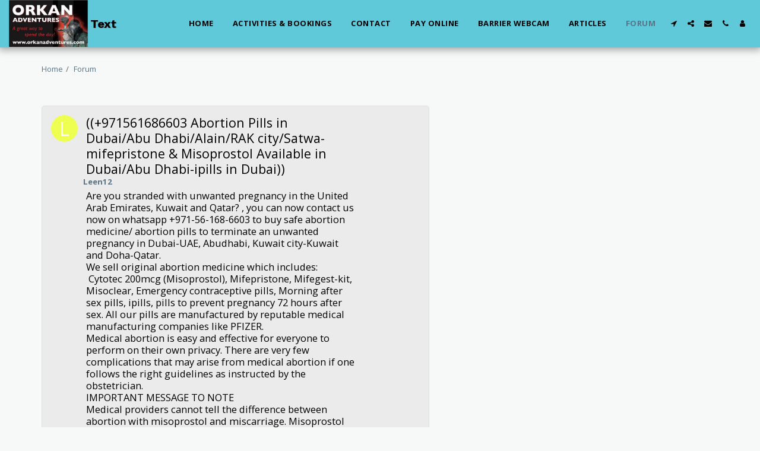

--- FILE ---
content_type: text/html;charset=UTF-8
request_url: https://www.orkanadventures.com/forum/971561686603-abortion-pills-in-dubai-abu-dhabi-alain-rak-city-satwa-mifepristone-misoprostol-available-in-dubai-abu-dhabi-ipills-in-dubai-22
body_size: 52092
content:
<!DOCTYPE html><html dir="ltr" lang="en" class=" inside_page inside_page_header_design s_layout1"><head><meta http-equiv="X-UA-Compatible" content="IE=edge"><meta name="viewport" content="width=device-width, initial-scale=1"><meta charset="utf-8"><meta name="format-detection" content="telephone=no"><link rel="dns-prefetch preconnect" href="https://cdn-cms.f-static.com" crossorigin="anonymous"/><link rel="dns-prefetch preconnect" href="https://fonts.gstatic.com" crossorigin="anonymous"/><link rel="dns-prefetch preconnect" href="https://cdn-cms.f-static.net" crossorigin="anonymous"/><link rel="dns-prefetch preconnect" href="https://images.cdn-files-a.com" crossorigin="anonymous"/><link rel="dns-prefetch preconnect" href="https://static.s123-cdn-network-a.com" crossorigin="anonymous"/><link rel="dns-prefetch preconnect" href="https://cdn-cms-s-8-4.f-static.net" crossorigin="anonymous"/><!-- Favicon --><link rel="shortcut icon" href="https://cdn-cms-s-8-4.f-static.net/manager/websites/site123_website/files/logos/brand_files_2020/Icons/Png/Icon_blue.png?aspect_ratio=1:1&width=48&format=png" type="image/x-icon"><link rel="icon" href="https://cdn-cms-s-8-4.f-static.net/manager/websites/site123_website/files/logos/brand_files_2020/Icons/Png/Icon_blue.png?aspect_ratio=1:1&width=48&format=png" type="image/x-icon"><link rel="manifest" href="https://cdn-cms-s-8-4.f-static.net/versions/2/css/manifest.json?w=&orderScreen=&websiteID=3878691&onlyContent=&tranW=&v=css_y245_55597967&wd=www.orkanadventures.com"><!-- Status Bar --><meta name="apple-mobile-web-app-status-bar-style" content="default"><!-- 152px icon --><link rel="apple-touch-icon" sizes="152x152" href="https://cdn-cms-s-8-4.f-static.net/ready_uploads/pwaScreenLogo/pwaImage.png?width=152&height=152&resizeType=pwaIcon&w=&orderScreen=&websiteID=3878691&tranW=&v=css_y245_55597967"><!-- 180px icon --><link rel="apple-touch-icon" sizes="180x180" href="https://cdn-cms-s-8-4.f-static.net/ready_uploads/pwaScreenLogo/pwaImage.png?width=180&height=180&resizeType=pwaIcon&w=&orderScreen=&websiteID=3878691&tranW=&v=css_y245_55597967"><!-- 167px icon --><link rel="apple-touch-icon" sizes="167x167" href="https://cdn-cms-s-8-4.f-static.net/ready_uploads/pwaScreenLogo/pwaImage.png?width=167&height=167&resizeType=pwaIcon&w=&orderScreen=&websiteID=3878691&tranW=&v=css_y245_55597967"><!-- Mobile Browser Address Bar Color --><meta name="theme-color" content="#5b7485"><!-- Regular Meta Info --><title class="s123-js-pjax"> ((+971561686603 Abortion Pills in Dubai/Abu Dhabi/Alain/RAK city/Satwa-mifepristone &amp; Misoprostol Available in Dubai/Abu Dhabi-ipills in Dubai)) - Text</title><meta name="description" content="Are you stranded with unwanted pregnancy in the United Arab Emirates, Kuwait and Qatar? , you can now contact us now on whatsapp +971-56-168-6603 to buy safe abortion medicine/ abortion pills to terminate an unwanted pregnancy in Dubai-UAE, Abudhabi, Kuwait city-Kuwait and Doha-Qatar.We sell original abortion medicine which includes: &amp;nbsp;Cytotec 200mcg (Misoprostol), Mifepristone, Mifegest-kit, Misoclear, Emergency contraceptive pills, Morning after sex pills, ipills, pills to prevent pregnancy 72 hours after sex. All our pills are manufactured by reputable medical manufacturing companies like PFIZER.Medical abortion is easy and effective for everyone to perform on their own privacy. There are very few complications that may arise from medical abortion if one follows the right guidelines as instructed by the obstetrician.IMPORTANT MESSAGE TO NOTEMedical providers cannot tell the difference between abortion with misoprostol and miscarriage. Misoprostol cannot be found in blood samples. Hospital personnel may lie to you about this, and may report abortions, including miscarriages, to legal authorities. Self-managed abortion is still a crime in many countries, so be careful what you say!Whatsapp +971-56-168-6603 to buy safe abortion pills in UAE, to buy safe abortion pills in Kuwait cash on delivery in Dubai, Sharjah, Ajman, Umm al Quwain, RAK, Fujairah and Abu Dhabi-Cash on delivery in Kuwait, Al Ahmadi, Kuwait city-cytotec 200mcg-mifepristone-misoclear-mifegest kit-misoprostol-morning after pills-I pills-emergency contraceptive pills-abortion Kuwait city-abortion al Ahmadi, abortion clinic near me in KuwaitWhere I can buy abortion pills in Dubai, where I can buy abortion pills in Abudhabi, where I can buy abortion pills in Sharjah, where I can buy abortion pills in Ajman, where I can buy abortion pills in Umm al Quwain, where I can buy abortion pills in Fujairah, where I can buy abortion pills in Ras al Khaimah, where I can buy abortion pills in Alain, where I can buy abortion pills in UAE, where I can buy abortion in al nahda, where I can buy abortion pills in Diba, where I can buy abortion pills in dubai marina, where I can buy abortion pills in satwa, where I can buy abortion pills in Kuwait, where I can buy abortion pills in Muscat, where I can buy abortion pills in Doha, where I can buy abortion pills in Riyadh, where I can buy abortion pills in Manama, abortion clinic near me, where to get abortion pills, pregnancy termination pills in dubai, abortion pills available in dubai, abortion pills available in Sharjah, abortion pills available in Ajman. Abortion pills available in Umm al Quwain, abortion pills available in Ras al Khaimah, abortion pills available in Fujairah, abortion pills available in Alain, abortion pills available in Abudhabi, abortion pills available in Kuwait city, abortion pills available in Al Ahmadi, abortion pills available in Mangaf, abortion pills available in Al jahra, abortion &amp;nbsp;pills available in Doha, abortion medicine in dubai, abortion medicine in Sharjah, abortion medicine in Ajman, abortion medicine in Umm al Quwain, abortion medicine in Ras al Khaimah, abortion medicine in Fujairah, abortion medicine in Alain, abortion medicine in Abudhabi, pregnancy termination pills in Dubai, pregnancy termination pills in Sharjah, pregnancy termination pills in Ajman, pregnancy termination pills in Umm al Quwain, pregnancy termination pills in Ras al Khaimah, pregnancy termination pills in Fujairah, pregnancy termination pills in Alain, pregnancy termination pills in Abudhabi, pregnancy termination pills in Kuwait city, pregnancy termination pills in Doha, cost of abortion in UAE, cost of abortion in Dubai, cost of abortion in Sharjah, cost of abortion in Ajman, cost of abortion in Umm al Quwain, cost of abortion in Ras al Khaimah, cost of abortion in Fujairah, cost of abortion in Alain, cost of abortion in Abudhabi, cost of abortion in Kuwait, cost of abortion in Doha, how to buy abortion pills in UAE, how to buy abortion pills in Dubai, how to buy abortion pills in Sharjah, how to buy abortion pills in Ajman, how to buy abortion pills in Umm al Quwain, how to buy abortion pills in Ras al Khaimah, how to buy abortion in Fujairah, how to buy abortion pills in Alain, how to buy abortion pills in Abudhabi, how to buy abortion pills in Kuwait, how to buy abortion pills in Doha, abortion pills for sale in UAE, abortion pills for sale in Dubai, abortion pills for sale in Sharjah. Abortion pills for sale in Ajman, abortion pills for sale in Umm al Quwain, abortion pills for sale in Ras al Khaimah, abortion pills for sale in Fujairah, abortion pills for sale in Alain, abortion pills for sale in Abudhabi, abortion pills for sale in Kuwait, abortion pills for sale in Doha, abortion pills in Satwa, abortion pills in Jumeirah village circle (JVC), abortion pills in Al barsha, abortion pills in Dubai marina, abortion pills in Jumeirah Beach Residence (JBR), abortion pills in Khawaneej, abortion pills in Arabian Ranches, abortion pills in Tecom, abortion pills in palm Jumeirah, abortion pills in Dubai lands, abortion pills in Dubai Silicon Oasis, abortion pills in Al nahda, abortion pills in Diba, abortion pills in Al madam, abortion pills in Khor fakkan, abortion pills in discovery gardens dubai, abortion pills in Dubai International City, abortion pills in Alqouz, abortion pills in Al khail gate, abortion pills in al khail heights, abortion pills in Karama, abortion pills in Bur dubai, abortion pills in Al jafiliya, abortion pills in Madinat Zayed.Price of cytotec in Dubai, price of mifepristone in Dubai, price of misoprostol in Dubai, price of contraceptives in UAE, price of abortion pills in UAE, price of abortion pills in Dubai, abortion pills UAE, abortion pills dubai, abortion pills Doha, abortion pills muscat, abortion pills Kuwait, abortion pills Saudi Arabia, medicine for abortion in Dubai, medicine for abortion in UAE. Where can I buy abortion pills in Kuwait-where can I get abortion pills in Kuwait-price of abortion medicine in Kuwait-Where can I buy abortion pills in Dubai, where can I buy abortion pills in UAE?HOW ABORTION PILLS/ ABORTION MEDICINE FUNCTIONS IN THE BODYFor a safe abortion to happen, one needs to use two different medicines: mifepristone and misoprostol.One pill/ tablet of mifepristone is administered first to block the body&amp;rsquo;s progesterone (hormone responsible for the growth of the fetus) hence stopping the growth of the pregnancy.Four pills of the second medicine misoprostol is then administered after 24 hours from the first dose of mifepristone. Misoprostol causes cramping and bleeding to empty the uterus. It&amp;rsquo;s similar to heavy crampy periods. Your doctor or nurse will give you both medicines at the health center. When and where you&amp;rsquo;ll take them depends on state laws and your health center&amp;rsquo;s policies. Your doctor or nurse will give you detailed directions about where, when, and how to take the medicines. You may also get some antibiotics to prevent infection. A medical practitioner cannot tell the difference between a miscarriage and an abortion, so if need arises for you to visit a hospital always insist on miscarriage to avoid any troubles from the authorities.A GUIDE TO SELF MANAGED ABORTION (SMA) IN UAE, DUBAI, ABUDHABI, KUWAIT &amp;amp; QATARBEFORE SMAPregnant people with an intrauterine contraceptive device (IUD) should have it taken out or take it out themselves before using misoprostol.MATERIALS AND SUPPORTAbortion pills/ abortion medicineNon-steroidal anti-inflammatory (NSAID) pain medications like ibuprofen, neogyl, ampicloxSanitary padsWaterSome pregnant people report that it is helpful to have somebody accompany them during a self-managed abortion, especially for abortions after 12 weeksPERFORMING A MEDICAL ABORTION USING MISOPROSTOL (CYTOTEC 200 mcg) IN UAEGlobally millions have ended their unwanted pregnancies using cytotec 200mcg (misoprostol) safely.Often sold in pharmacies, cytotec is inexpensive, easy to store and handle, and is a safe method for people seeking to end their pregnancy. The medication softens and dilates the cervix, causes uterine contractions, and pushes pregnancy tissue out. Misoprostol&amp;rsquo;s multidimensional use in medicine makes it more accessible when compared to other abortion pills, like mifepristone. Misoprostol is 85% successful in inducing abortion in the first trimester, when used as recommended.The attached evidence-based guide was developed by IWHC and informed by the latest guidance from the World Health Organization (WHO) and the International Federation of Gynecologists and Obstetricians (FIGO). It explains how pregnant people can end a pregnancy with cytotec 200mcg (misoprostol), because everyone has the right to safe abortion care.For a pregnancy between 0 to 12 weeks using cytotec 200mcgFor an abortion to be successful while using cytotec 200mcg, one needs to acquire 5 pills of cytotec (the dosage may differ depending on one&amp;rsquo;s body weight, mostly people with a weight above 70 kg may require more than 5 pills).There 2 different ways on how to use cytotec 200mcg for a successful abortion:Place the 5 tablets of misoprostol (cytotec 200mcg) under the tongue and allow it to dissolve for 30 minutes. Swallow what is remaining in the mouth with very little water to rinse through the mouth and swallow. For a person of average weight (below 70kg) after this step one should wait until the bleeding starts with cramping. In some individual the bleeding and cramping might take a little bit longer to happen after taking cytotec 200mcg, say like 48 hours. But under normal circumstances the bleeding and cramping should be able to start in 1 to 3 hours after taking cytotec 200mcg.OrGet 3 pills out of the 5 cytotec 200mcg pills; break the 3 pills into two making it 6 pieces of cytotec 200mcg. After breaking the 3 pills, make sure you urinate, then after insert the 6 pieces of cytotec 200mcg into the vagina. Immediately after inserting the 6 pieces into the vagina, get the remaining 2 pills and place them under your tongue, allowing them to dissolve till you swallow everything. After the procedure, make sure you don&amp;rsquo;t urinate or drink water for the next 2 hours to enable the process to take place.MEDICAL ABORTION USING MIFEPRISTONE (MIFE-KIT) IN UAEUsing mifepristone kit is best on pregnancies that are above 12 weeks.Mifepristone, also known as RU-486 is a medication typically used in combination with misoprostol to bring about an abortion during pregnancy. It is also effective during the second trimester of pregnancy. Effectiveness should be verified in 2 weeks after use.Mifepristone is an antiprogestogen; it works by blocking the effect of progesterone, making the cervix easier to open and promoting contraction of the uterus when exposed to misoprostol.Mifepristone (mife-kit) is used in combination with misoprostol (cytotec) in order to perform a medicated abortion.You will take 2 sets of pills for your abortion to be effective. The pill you will take on day 1 is mifepristone. Mifepristone is taken through the mouth by swallowing like any normal pills.After swallowing the one mifepristone pill, wait for 24 hours before you use the other set of pills misoprostol, usually four pills. Put the 4 misoprostol pills under your tongue and wait till they dissolve before you swallow.For one to know that an abortion has been successful, one must bleed through the vagina. The bleeding varies in individuals, some individuals bleed for a much longer duration than others but its all normal.SURGICAL ABORTION IN DUBAI/UAESurgical abortion involves the dilating of the uterus open/cervix then inserting a suction tube into the uterus and used to vacuum out the fetus and placenta from the uterus.A local anesthesia is used to prevent the pain during the process.Surgical abortion is a minor procedure that lasts for about 20 minutes on average.After surgical abortion you might need to be given some antibiotics to prevent any possible infections.Surgical abortion is safe and effective once done by professional medical personnel and its success rate is 99%.EMERGENCY CONTRACEPTIVES/EMERGENCY PILLSEmergency contraceptive pills or morning-after pills are used to delay or disrupt ovulation in women hence preventing unwanted pregnancy.Emergency pills are only effective to prevent unwanted pregnancy only in 72 hours after unprotected sex. Emergency contraceptives cannot terminate an already established pregnancy, so for emergency pills to be effective, they should be swallowed as soon as possible after unprotected sex.&amp;nbsp;Types of emergency contraceptive pills sold in Dubai;Levonorgestrel containing pills are effective in 72 hours after unprotected sex, these include ipills, jasmine, Lydia, Postinar, etc.Ulipristal acetate containing pills are effective in 120 hours after unprotected sex.Therefore Abortion is a fundamental right to each and every girl child with UAE | Dubai, Qatar | Doha, Kuwait, Saudi Arabia and all parts of the Gulf countries plus the Middle East, so contact a professional doctor like Dr.Oleg before you decide on carrying out a medicated abortion thus achieving the best and safest abortion results. +971-568-514865what is the brand name for misoprostol? | Who needs misoprostol? | What is the price of misoprostol? | How many tablets of misoprostol should be inserted? | Abortion pill near me | Abortion pill in satwa | Cytotec tablet price in dubai | misoprostol in dubai pharmacy |mifepristone and misoprostol | abortion pill near meabortion pill cost cvs | how much does an abortion cost | abortion pills online amazon | planned parenthood abortion | abortion pill cost without insurance | abortion pill cost | cytotec pills | cytotec abortion pill | cytotec pills price | abortion pills price | abortion tablet price | abortion clinic | abortion pills | order abortion pill online | abortion cost | abortion pills available in dubai | buy abortion pills in dubai | abortion pill online | best abortion pills price | misoprostol pills | abortion medicine price | cytotec abortion pill price | buy abortion pill online | buy misoprostol | abortion center | in clinic abortion cost | abortion prices | misoprostol tablets | cytotec for abortionAlways consult a professional before you decide on carrying out a medicated abortion.WHERE CAN I BUY ABORTION PILLS IN DUBAI / UAE?WHERE CAN I BUY ABORTION PILLS IN ABU DHABI / UAE?WHERE CAN I BUY ABORTION PILLS IN SHARJAH / UAE?WHERE CAN I BUY ABORTION PILLS IN AJMAN / UAE?WHERE CAN I BUY ABORTION PILLS IN FUJAIRAH / UAE?HOW ARE ABORTION PILLS IN DUBAI / UAE?CAN I GET ABORTION PILLS IN DUBAI?WOMEN ABORTION CLINIC IN UAE / DUBAIWHERE TO PERFORM AN ABORTION IN UAE / DUBAI / ABU DHABISAFE ABORTION CLINIC IN UAE / DUBAI / ABU DHABI.BEST ABORTION CLINIC IN UAE / DUBAI / QATARABORTION PILLS ONLINE AMAZON / DUBAI / UAE.ABORTION PILLS AT DISC HEM IN DUBAI.ABORTION PILLS COST IN ABU DHABI / UAE.ABORTION PILLS AT DISCOUNT PRICE UAE/DUBAI.ABORTION PILLS IMAGES IN DUBAI.ABORTION PILLS PRICE IN DUBAI.ABORTION PILLS IN QATAR.ABORTION PILLS SIDE EFFECTS.I PILLS ABORTION IN ABU DHABI.CYTOTEC PILLS IN DUBAI / UAECYTOTEC PILLS IN ABU DHABICYTOTEC PILLS IN AJMANCYTOTEC PILLS IN KUWAITCYTOTEC PILLS IN QATAR / DOHAABORTION PILLS UAE.ABORTION PILLS 1MG KUWAIT.ABORTION PILLS FOR 12 WEEKS PREGNANCY IN DUBAI.ABORTION PILLS 24 HOURS IN UAE/ DUBAI.ABORTION PILLS AFTER 2 MONTHS IN HINDI.ABORTION PILLS AFTER 2 MONTHS IN DUBAI.ABORTION PILLS UP TO 3 MONTHS IN DUBAI.486 ABORTION PILLS.MIFEGEST KIT IN DUBAI / UAE.ABORTION PILL 500.UAEABORTION PILLS UNWANTED 72 DUBAI.ABORTION PILLS AFTER 72 HOURS UAE.ABORTION PILLS WITHIN 72 HOURS DUBAI.ABORTION PILL REVIEWS 7 WEEKS DUBAI.ABORTION PILLS QATAR / DOHA.ABORTION PILLS AFTER 9 WEEKS QATAR.ABORTION TABLETS IN DUBAI.ABORTION PILLS PRICE IN DUBAI.MIFEPRISTONE AND MISOPROSTOL IN DUBAI UAEABORTION PILL AVAILABLE IN DUBAI.ABORTION PILLS IN BUR DUBAI.MIFEPRISTONE AND MISOPROSTOL PILLS IN DUBAI / UAEABORTION PILLS CYTOTEC AVAILABLE IN DUBAI.MISOPROSTOL PRICE IN DUBAI / UAEMISOPROSTOL PRICE IN ABU DHABI / UAEMISOPROSTOL PRICE IN AJMANMISOPROSTOL PRICE IN SHARJAHMISOPROSTOL PRICE IN QATAR / DOHAMISOPROSTOL PRICE IN KUWAITMISOPROSTOL PRICE IN UAEABORTION PILLS ONLINE AMAZON AJMAN.ABORTION PILLS IN FUJAIRAH.ABORTION PILLS RAS AL KHAIMAH.ABORTION PILLS IMAGES.ABORTION PILLS PRICE IN DUBAI.ABORTION PILLS IN QATAR.ABORTION PILLS SIDE EFFECTS.IPILLS ABORTION QATAR.MIFEPRISTONE IN DUBAI UAEMORNING AFTER PILLS IN FUJAIRAH /UAE.MORNING AFTER PILLS IN RAS AL KHAIMAH / UAE.MORNING AFTER PILLS IN RAK CITY / UAE.BIRTH CONTROL PILLS DUBAI / UAE.BIRTH CONTROL PILLS IN ABU DHABI / UAE.BIRTH CONTROL PILLS IN SHARJAH / UAE.BIRTH CONTROL PILLS IN AJMAN / UAE.BIRTH CONTROL PILLS IN FUJAIRAH / UAE.BIRTH CONTROL PILLS IN RAS AL KHAIMAH / UAE.SAFE ABORTION PILLS FOR SALE IN UAE / DUBAI?BUY MIFEGEST KIT DUBAI / UAE?BUY MIFEPRISTONE &amp;amp; MISOPROSTOL PILLS IN UAE / DUBAI?BUY ABORTION PILLS / CYTOTEC 200GMS AVAILABLE IN DUBAI / UAE?UNWANTED PREGNANCY TERMINATION PROCEDURE DUBAI /UAE?BUY MISOPROSTOL CYTOTEC 200GMS DUBAI / UAE?ABORTION PILLS UAE.ABORTION PILLS 1MG IN DUBAI.ABORTION PILLS FOR 12 WEEKS PREGNANCY.ABORTION PILLS 24 HOURS SHARJAH.ABORTION PILLS AFTER 2 MONTHS IN HINDI.ABORTION PILLS AFTER 2 MONTHS IN DOHA.ABORTION PILLS UP TO 3 MONTHS IN KUWAIT.BLEEDING AFTER ABORTION PILL 3 WEEKS.RU 486 ABORTION PILLS.ABORTION PILL 500.ABORTION PILLS UNWANTED 72 IN QATAR / DOHA.ABORTION PILLS AFTER 72 HOURS IN DUBAI / UAE.ABORTION PILLS WITHIN 72 HOURS IN ABU DHABI / UAE.ABORTION PILL REVIEWS 7 WEEKS IN DUBAI / UAE.ABORTION PILLS 800.ABORTION PILLS AFTER 9 WEEKS.CYTOTEC ABORTION PILL DUBAI / UAEABORTION PILLS PRICE IN DUBAI / UAEEARLY ABORTION PILL DUBAI / UAEABORTION PILLS IN BUR DUBAI.ABORTION PILLS CYTOTEC AVAILABLE IN DUBAI.BUY AN MTP KIT IN UAE / DUBAI?PFIZER MIFEPRISTONE PILLS IN UAE DUBAI?FIND ABORTION CLINIC IN UAE DUBAI?BUY CYTOTEC 200MCG ONLINE IN UAE / DUBAI?ABORTION PILLS NAME AND PRICE IN DUBAIABORTION PILLS FOR SALE IN ABUDHABIABORTION PILLS FOR SALE IN AJMANABORTION PILLS FOR SALE IN SHARJAHABORTION PILLS FOR SALE IN UMM AL QUWAINABORTION PILLS FOR SALE IN RAS AL KHAIMAH (RAK)ABORTION PILLS FOR SALE IN FUJAIRAHABORTION PILLS FOR SALE IN ALAINWHERE TO BUY CYTOTEC IN DUBAIWHERE TO BUY CYTOTEC IN UAEWHERE TO BUY CYTOTEC IN ABU DHABIABORTION PILLS FOR SALE IN SAUDI ARABIAABORTION PILLS FOR SALE IN QATARABORTION PILLS FOR SALE IN OMANABORTION PILLS FOR SALE IN MUSCATABORTION PILLS FOR SALE IN KUWAITAPPROVED ABORTION PILLS AVAILABLE IN DUBAI-UAESAFE ABORTION PILLS IN DUBAI-UAECYTOTEC PILLS IN ABU DHABIMISOPROSTOL PRICE IN DUBAI-UAECYTOTEC PILLS IN DUBAI-UAEMISOPROSTOL USES IN DUBAI UAEMIFEPRISTONE IN DUBAI UAEMIFEPRISTONE AND MISOPROSTOL IN DUBAI UAEABORTION PILLS NAME AND PRICE IN DUBAI UAEABORTION PILL ONLINE IN DUBAI UAEABORTION PILLS FOR SALE IN SHARJAHMIFEGEST KIT AVAILABLE IN DUBAI UAEMIFEPRISTONE AND MISOPROSTOL TABLETS AVAILABLE IN DUBAI UAEABORTION PILLS FOR SALE IN ALAIN UAECYTOTEC 200MCG ABORTION PILLS IN DUBAI UAETERMINATION PILLS FOR SALE IN DUBAI UAEABORTION PILLS FOR SALE IN KUWAIT CITYABORTION PILLS FOR SALE IN BAHRAINABORTION PILLS FOR SALE IN MANAMAABRTION PILLS FOR SALE IN DAMMAMABORTION PILLS FOR SALE IN RIYADHQUICK ABORTION CLINIC UAE DUBAI?SAFE ABORTION PILLS FOR SALE UAE DUBAIBUY ONLINE MIFEGEST KIT PRICE DUBAI UAEMIFEPRISTONE AND MISOPROSTOL TABLETS IN DUBAI UAEABORTION PILLS / CYTOTEC TABLETS AVAILABLE DUBAI UAEUNWANTED PREGNANCY TERMINATION PROCEDURE DUBAI UAE?MISOPROSTOL CYTOTEC 200MCG DUBAI UAEABORTION PILLS CYTOTEC AVAILABLE DUBAI UAE?BUY ABORTION MTP KIT ONLINE UAE DUBAI?PFIZER MIFEPRISTONE ABORTION PILLS FOR SALE UAE DUBAI?ABORTION PILLS CLINIC UAE /DUBAI?BUY CYTOTEC 200MCG ONLINE IN UAE /DUBAI?CYTOTEC 200MCG ONLINE ABORTION PILLS AVAILABLE IN UAE /DUBAI?CYTOTEC 200MCG PRICE IN UAE/ DUBAI?CYTOTEC 200MCG FOR SALE IN UAE/ DUBAI?CYTOTEC ONLINE WHERE CAN I GET IN UAE DUBAI?HOW MUCH CYTOTEC ABORTION PILLS IN UAE DUBAI?HOW WHERE TO GET ABORTION PILLS IN UAE DUBAI?PREGNANCY ABORTION TABLETS IN UAE DUBAI?ABORTION PILLS DUBAI MARINAABORTION PILLS SATWAABORTION PILLS AL NAHDAABORTION PILLS JUMEIRAH VILLAGE CIRCLE (JVC)ABORTION PILLS DIPABORTION PILLS AL BARSHAABORTION PILLS ARABIAN RANCHES DUBAIABORTION PILLS SILICON OASIS DUBAIABORTION PILLS DUBAI LANDSABORTION PILLS DIBA, FUJAIRAHABORTION PILLS DUBAIABORTION PILLS IN DUBAIABORTION PILLS AVAILABLE IN DUBAIABORTION PILLS SHARJAHABORTION PILLS IN SHARJAHABORTION PILLS AVAILABLE IN SHARJAHABORTION PILL ABU DHABIABORTION PILLS IN ABU DHABIABORTION PILLS AVAILABLE IN ABU DHABIABORTION PILLS AJMANABORTION PILLS IN AJMANABORTION PILLS AVAILABLE IN AJMANABORTION PILLS IN FUJAIRAHABORTION PILLS FUJAIRAHABORTION PILLS AVAILABLE IN FUJAIRAHABORTION PILLS RAS AL KHAIMAHABORTION PILLS IN RAS AL KHAIMAHABORTION PILLS AVAILABLE IN RAS AL KHAIMAHABORTION PILLS RAK CITYABORTION PILLS IN RAK CITYABORTION PILLS AVAILABLE IN RAK CITYBUY ABORTION PILLS IN DUBAIBUY ABORTION PILLS DUBAIBUY ABORTION PILLS IN ABU DHABIBUY ABORTION PILLS IN SHARJAHBUY ABORTION PILLS IN AJMANBUY ABORTION PILLS IN FUJAIRAHBUY ABORTION PILLS IN RAS AL KHAIMAHBUY ABORTION PILLS IN RAK CITYABORTION PILLS IN DUBAI FOR SALEABORTION PILLS IN ABU DHABI FOR SALEABORTION PILLS IN SHARJAH FOR SALEABORTION PILLS IN AJMAN FOR SALEABORTION PILLS IN FUJAIRAH FOR SALEABORTION PILLS IN RAS AL KHAIMAH FOR SALEABORTION PILLS IN RAK CITY FOR SALEABORTION PILLS FOR SALE IN DUBAIABORTION PILLS FOR SALE IN ABU DHABIABORTION PILLS FOR SALE IN AJMANABORTION PILLS FOR SALE IN SHARJAHABORTION PILLS FOR SALE IN FUJAIRAHABORTION PILLS FOR SALE IN RAS AL KHAIMAHABORTION PILLS FOR SALE IN RAK CITYWHERE I CAN BUY ABORTION PILLS IN DUBAIWHERE I CAN BUY ABORTION PILLS IN ABU DHABIWHERE I CAN BUY ABORTION PILLS IN SHARJAHWHERE I CAN BUY ABORTION PILLS IN AJMANWHERE I CAN BUY ABORTION PILLS IN FUJAIRAHWHERE I CAN BUY ABORTION PILLS IN RAS AL KHAIMAHWHERE I CAN BUY ABORTION PILLS IN RAK CITYMORNING AFTER PILLS IN DUBAIMORNING AFTER PILLS IN ABU DHABIMORNING AFTER PILLS IN SHARJAHMORNING AFTER PILLS IN AJMANMORNING AFTER PILLS IN FUJAIRAHMORNING AFTER PILLS IN RAS AL KHAIMAHMORNING AFTER PILLS IN RAK CITYBIRTH CONTROL PILLS IN DUBAIBIRTH CONTROL PILLS IN ABU DHABIBIRTH CONTROL PILLS IN SHARJAHBIRTH CONTROL PILLS IN AJMANBIRTH CONTROL PILLS IN FUJAIRAHBIRTH CONTROL PILLS IN RAS AL KHAIMAHBIRTH CONTROL PILLS IN RAK CITYI PILLS IN DUBAII PILLS IN ABU DHABII PILLS IN SHARJAHI PILLS IN AJMANI PILLS IN FUJAIRAHI PILLS IN RAS AL KHAIMAHI PILLS IN RAK CITYIS ABORTION ALLOWED IN UAEIS ABORTION LEGAL IN DUBAIIS ABORTION ALLOWED IN DUBAIABORTION IN UAEABORTION IN DUBAIABORTION IN ABU DHABIABORTION IN SHARJAHABORTION PILL NEAR MEABORTION CLINIC IN ABU DHABIABORTION CLINIC IN DUBAIABORTION CLINIC IN UAEUNWANTED PREGNANCY IN DUBAIUNWANTED PREGNANCY IN ABU DHABIUNPLANNED PREGNANCY IN UAEUNWANTED PREGNANCY IN KUWAITUNWANTED PREGNANCY IN OMANUNWANTED PREGNANCY IN QATARUNWANTED PREGNANCY IN FUJAIRAHABORTION TABLETS IN DUBAIABORTION TABLETS IN SHARJAHABORTION TABLETS IN FUJAIRAHABORTION TABLETS IN ABU DHABIIS ABORTION PILLS SAFESIDE EFFECTS OF ABORTION PILLSCYTOTEC 200MCG IN UAEPRICE OF MIFE-KIT IN UAEHOW TO GET ABORTION PILLS IN DUBAISAFE ABORTION IN UAEMIFEPRISTONE IN UAEMIFEPRISTONE IN DUBAILEVONORGESTRAL IN UAERU 486 IN DUBAIRU 486 IN ABU DHABIRU 486 IN UAEABORTION PILLS ONLINE DELIVERY IN DUBAIABORTION PILLS ON AMAZON IN UAESURGICAL ABORTION IN DUBAISURGICAL ABORTION IN ABU DHABISURGICAL ABORTION IN UAECOST OF SURGICAL ABORTION IN DUBAI/UAEHOW MUCH IS SURGICAL ABORTION IN DUBAID &amp;amp; C IN DUBAICOST OF D &amp;amp; C IN DUBAI/UAE/ABU DHABIPRICE OF D &amp;amp; C PROCEDURE IN UAEDILATION &amp;amp; CURETTAGE IN DUBAI/UAECOST OF D &amp;amp; C IN DUBAI PRIVATE HOSPITAL" class="s123-js-pjax"><meta name="keywords" content="" class="s123-js-pjax"><link rel="canonical" href="https://www.orkanadventures.com/forum/971561686603-abortion-pills-in-dubai-abu-dhabi-alain-rak-city-satwa-mifepristone-misoprostol-available-in-dubai-abu-dhabi-ipills-in-dubai-22" class="s123-js-pjax"/><style>/* cyrillic-ext */
@font-face {
  font-family: 'Open Sans';
  font-style: italic;
  font-weight: 400;
  font-stretch: 100%;
  font-display: swap;
  src: url(https://fonts.gstatic.com/s/opensans/v44/memtYaGs126MiZpBA-UFUIcVXSCEkx2cmqvXlWqWtE6FxZCJgvAQ.woff2) format('woff2');
  unicode-range: U+0460-052F, U+1C80-1C8A, U+20B4, U+2DE0-2DFF, U+A640-A69F, U+FE2E-FE2F;
}
/* cyrillic */
@font-face {
  font-family: 'Open Sans';
  font-style: italic;
  font-weight: 400;
  font-stretch: 100%;
  font-display: swap;
  src: url(https://fonts.gstatic.com/s/opensans/v44/memtYaGs126MiZpBA-UFUIcVXSCEkx2cmqvXlWqWvU6FxZCJgvAQ.woff2) format('woff2');
  unicode-range: U+0301, U+0400-045F, U+0490-0491, U+04B0-04B1, U+2116;
}
/* greek-ext */
@font-face {
  font-family: 'Open Sans';
  font-style: italic;
  font-weight: 400;
  font-stretch: 100%;
  font-display: swap;
  src: url(https://fonts.gstatic.com/s/opensans/v44/memtYaGs126MiZpBA-UFUIcVXSCEkx2cmqvXlWqWtU6FxZCJgvAQ.woff2) format('woff2');
  unicode-range: U+1F00-1FFF;
}
/* greek */
@font-face {
  font-family: 'Open Sans';
  font-style: italic;
  font-weight: 400;
  font-stretch: 100%;
  font-display: swap;
  src: url(https://fonts.gstatic.com/s/opensans/v44/memtYaGs126MiZpBA-UFUIcVXSCEkx2cmqvXlWqWuk6FxZCJgvAQ.woff2) format('woff2');
  unicode-range: U+0370-0377, U+037A-037F, U+0384-038A, U+038C, U+038E-03A1, U+03A3-03FF;
}
/* hebrew */
@font-face {
  font-family: 'Open Sans';
  font-style: italic;
  font-weight: 400;
  font-stretch: 100%;
  font-display: swap;
  src: url(https://fonts.gstatic.com/s/opensans/v44/memtYaGs126MiZpBA-UFUIcVXSCEkx2cmqvXlWqWu06FxZCJgvAQ.woff2) format('woff2');
  unicode-range: U+0307-0308, U+0590-05FF, U+200C-2010, U+20AA, U+25CC, U+FB1D-FB4F;
}
/* math */
@font-face {
  font-family: 'Open Sans';
  font-style: italic;
  font-weight: 400;
  font-stretch: 100%;
  font-display: swap;
  src: url(https://fonts.gstatic.com/s/opensans/v44/memtYaGs126MiZpBA-UFUIcVXSCEkx2cmqvXlWqWxU6FxZCJgvAQ.woff2) format('woff2');
  unicode-range: U+0302-0303, U+0305, U+0307-0308, U+0310, U+0312, U+0315, U+031A, U+0326-0327, U+032C, U+032F-0330, U+0332-0333, U+0338, U+033A, U+0346, U+034D, U+0391-03A1, U+03A3-03A9, U+03B1-03C9, U+03D1, U+03D5-03D6, U+03F0-03F1, U+03F4-03F5, U+2016-2017, U+2034-2038, U+203C, U+2040, U+2043, U+2047, U+2050, U+2057, U+205F, U+2070-2071, U+2074-208E, U+2090-209C, U+20D0-20DC, U+20E1, U+20E5-20EF, U+2100-2112, U+2114-2115, U+2117-2121, U+2123-214F, U+2190, U+2192, U+2194-21AE, U+21B0-21E5, U+21F1-21F2, U+21F4-2211, U+2213-2214, U+2216-22FF, U+2308-230B, U+2310, U+2319, U+231C-2321, U+2336-237A, U+237C, U+2395, U+239B-23B7, U+23D0, U+23DC-23E1, U+2474-2475, U+25AF, U+25B3, U+25B7, U+25BD, U+25C1, U+25CA, U+25CC, U+25FB, U+266D-266F, U+27C0-27FF, U+2900-2AFF, U+2B0E-2B11, U+2B30-2B4C, U+2BFE, U+3030, U+FF5B, U+FF5D, U+1D400-1D7FF, U+1EE00-1EEFF;
}
/* symbols */
@font-face {
  font-family: 'Open Sans';
  font-style: italic;
  font-weight: 400;
  font-stretch: 100%;
  font-display: swap;
  src: url(https://fonts.gstatic.com/s/opensans/v44/memtYaGs126MiZpBA-UFUIcVXSCEkx2cmqvXlWqW106FxZCJgvAQ.woff2) format('woff2');
  unicode-range: U+0001-000C, U+000E-001F, U+007F-009F, U+20DD-20E0, U+20E2-20E4, U+2150-218F, U+2190, U+2192, U+2194-2199, U+21AF, U+21E6-21F0, U+21F3, U+2218-2219, U+2299, U+22C4-22C6, U+2300-243F, U+2440-244A, U+2460-24FF, U+25A0-27BF, U+2800-28FF, U+2921-2922, U+2981, U+29BF, U+29EB, U+2B00-2BFF, U+4DC0-4DFF, U+FFF9-FFFB, U+10140-1018E, U+10190-1019C, U+101A0, U+101D0-101FD, U+102E0-102FB, U+10E60-10E7E, U+1D2C0-1D2D3, U+1D2E0-1D37F, U+1F000-1F0FF, U+1F100-1F1AD, U+1F1E6-1F1FF, U+1F30D-1F30F, U+1F315, U+1F31C, U+1F31E, U+1F320-1F32C, U+1F336, U+1F378, U+1F37D, U+1F382, U+1F393-1F39F, U+1F3A7-1F3A8, U+1F3AC-1F3AF, U+1F3C2, U+1F3C4-1F3C6, U+1F3CA-1F3CE, U+1F3D4-1F3E0, U+1F3ED, U+1F3F1-1F3F3, U+1F3F5-1F3F7, U+1F408, U+1F415, U+1F41F, U+1F426, U+1F43F, U+1F441-1F442, U+1F444, U+1F446-1F449, U+1F44C-1F44E, U+1F453, U+1F46A, U+1F47D, U+1F4A3, U+1F4B0, U+1F4B3, U+1F4B9, U+1F4BB, U+1F4BF, U+1F4C8-1F4CB, U+1F4D6, U+1F4DA, U+1F4DF, U+1F4E3-1F4E6, U+1F4EA-1F4ED, U+1F4F7, U+1F4F9-1F4FB, U+1F4FD-1F4FE, U+1F503, U+1F507-1F50B, U+1F50D, U+1F512-1F513, U+1F53E-1F54A, U+1F54F-1F5FA, U+1F610, U+1F650-1F67F, U+1F687, U+1F68D, U+1F691, U+1F694, U+1F698, U+1F6AD, U+1F6B2, U+1F6B9-1F6BA, U+1F6BC, U+1F6C6-1F6CF, U+1F6D3-1F6D7, U+1F6E0-1F6EA, U+1F6F0-1F6F3, U+1F6F7-1F6FC, U+1F700-1F7FF, U+1F800-1F80B, U+1F810-1F847, U+1F850-1F859, U+1F860-1F887, U+1F890-1F8AD, U+1F8B0-1F8BB, U+1F8C0-1F8C1, U+1F900-1F90B, U+1F93B, U+1F946, U+1F984, U+1F996, U+1F9E9, U+1FA00-1FA6F, U+1FA70-1FA7C, U+1FA80-1FA89, U+1FA8F-1FAC6, U+1FACE-1FADC, U+1FADF-1FAE9, U+1FAF0-1FAF8, U+1FB00-1FBFF;
}
/* vietnamese */
@font-face {
  font-family: 'Open Sans';
  font-style: italic;
  font-weight: 400;
  font-stretch: 100%;
  font-display: swap;
  src: url(https://fonts.gstatic.com/s/opensans/v44/memtYaGs126MiZpBA-UFUIcVXSCEkx2cmqvXlWqWtk6FxZCJgvAQ.woff2) format('woff2');
  unicode-range: U+0102-0103, U+0110-0111, U+0128-0129, U+0168-0169, U+01A0-01A1, U+01AF-01B0, U+0300-0301, U+0303-0304, U+0308-0309, U+0323, U+0329, U+1EA0-1EF9, U+20AB;
}
/* latin-ext */
@font-face {
  font-family: 'Open Sans';
  font-style: italic;
  font-weight: 400;
  font-stretch: 100%;
  font-display: swap;
  src: url(https://fonts.gstatic.com/s/opensans/v44/memtYaGs126MiZpBA-UFUIcVXSCEkx2cmqvXlWqWt06FxZCJgvAQ.woff2) format('woff2');
  unicode-range: U+0100-02BA, U+02BD-02C5, U+02C7-02CC, U+02CE-02D7, U+02DD-02FF, U+0304, U+0308, U+0329, U+1D00-1DBF, U+1E00-1E9F, U+1EF2-1EFF, U+2020, U+20A0-20AB, U+20AD-20C0, U+2113, U+2C60-2C7F, U+A720-A7FF;
}
/* latin */
@font-face {
  font-family: 'Open Sans';
  font-style: italic;
  font-weight: 400;
  font-stretch: 100%;
  font-display: swap;
  src: url(https://fonts.gstatic.com/s/opensans/v44/memtYaGs126MiZpBA-UFUIcVXSCEkx2cmqvXlWqWuU6FxZCJgg.woff2) format('woff2');
  unicode-range: U+0000-00FF, U+0131, U+0152-0153, U+02BB-02BC, U+02C6, U+02DA, U+02DC, U+0304, U+0308, U+0329, U+2000-206F, U+20AC, U+2122, U+2191, U+2193, U+2212, U+2215, U+FEFF, U+FFFD;
}
/* cyrillic-ext */
@font-face {
  font-family: 'Open Sans';
  font-style: italic;
  font-weight: 700;
  font-stretch: 100%;
  font-display: swap;
  src: url(https://fonts.gstatic.com/s/opensans/v44/memtYaGs126MiZpBA-UFUIcVXSCEkx2cmqvXlWqWtE6FxZCJgvAQ.woff2) format('woff2');
  unicode-range: U+0460-052F, U+1C80-1C8A, U+20B4, U+2DE0-2DFF, U+A640-A69F, U+FE2E-FE2F;
}
/* cyrillic */
@font-face {
  font-family: 'Open Sans';
  font-style: italic;
  font-weight: 700;
  font-stretch: 100%;
  font-display: swap;
  src: url(https://fonts.gstatic.com/s/opensans/v44/memtYaGs126MiZpBA-UFUIcVXSCEkx2cmqvXlWqWvU6FxZCJgvAQ.woff2) format('woff2');
  unicode-range: U+0301, U+0400-045F, U+0490-0491, U+04B0-04B1, U+2116;
}
/* greek-ext */
@font-face {
  font-family: 'Open Sans';
  font-style: italic;
  font-weight: 700;
  font-stretch: 100%;
  font-display: swap;
  src: url(https://fonts.gstatic.com/s/opensans/v44/memtYaGs126MiZpBA-UFUIcVXSCEkx2cmqvXlWqWtU6FxZCJgvAQ.woff2) format('woff2');
  unicode-range: U+1F00-1FFF;
}
/* greek */
@font-face {
  font-family: 'Open Sans';
  font-style: italic;
  font-weight: 700;
  font-stretch: 100%;
  font-display: swap;
  src: url(https://fonts.gstatic.com/s/opensans/v44/memtYaGs126MiZpBA-UFUIcVXSCEkx2cmqvXlWqWuk6FxZCJgvAQ.woff2) format('woff2');
  unicode-range: U+0370-0377, U+037A-037F, U+0384-038A, U+038C, U+038E-03A1, U+03A3-03FF;
}
/* hebrew */
@font-face {
  font-family: 'Open Sans';
  font-style: italic;
  font-weight: 700;
  font-stretch: 100%;
  font-display: swap;
  src: url(https://fonts.gstatic.com/s/opensans/v44/memtYaGs126MiZpBA-UFUIcVXSCEkx2cmqvXlWqWu06FxZCJgvAQ.woff2) format('woff2');
  unicode-range: U+0307-0308, U+0590-05FF, U+200C-2010, U+20AA, U+25CC, U+FB1D-FB4F;
}
/* math */
@font-face {
  font-family: 'Open Sans';
  font-style: italic;
  font-weight: 700;
  font-stretch: 100%;
  font-display: swap;
  src: url(https://fonts.gstatic.com/s/opensans/v44/memtYaGs126MiZpBA-UFUIcVXSCEkx2cmqvXlWqWxU6FxZCJgvAQ.woff2) format('woff2');
  unicode-range: U+0302-0303, U+0305, U+0307-0308, U+0310, U+0312, U+0315, U+031A, U+0326-0327, U+032C, U+032F-0330, U+0332-0333, U+0338, U+033A, U+0346, U+034D, U+0391-03A1, U+03A3-03A9, U+03B1-03C9, U+03D1, U+03D5-03D6, U+03F0-03F1, U+03F4-03F5, U+2016-2017, U+2034-2038, U+203C, U+2040, U+2043, U+2047, U+2050, U+2057, U+205F, U+2070-2071, U+2074-208E, U+2090-209C, U+20D0-20DC, U+20E1, U+20E5-20EF, U+2100-2112, U+2114-2115, U+2117-2121, U+2123-214F, U+2190, U+2192, U+2194-21AE, U+21B0-21E5, U+21F1-21F2, U+21F4-2211, U+2213-2214, U+2216-22FF, U+2308-230B, U+2310, U+2319, U+231C-2321, U+2336-237A, U+237C, U+2395, U+239B-23B7, U+23D0, U+23DC-23E1, U+2474-2475, U+25AF, U+25B3, U+25B7, U+25BD, U+25C1, U+25CA, U+25CC, U+25FB, U+266D-266F, U+27C0-27FF, U+2900-2AFF, U+2B0E-2B11, U+2B30-2B4C, U+2BFE, U+3030, U+FF5B, U+FF5D, U+1D400-1D7FF, U+1EE00-1EEFF;
}
/* symbols */
@font-face {
  font-family: 'Open Sans';
  font-style: italic;
  font-weight: 700;
  font-stretch: 100%;
  font-display: swap;
  src: url(https://fonts.gstatic.com/s/opensans/v44/memtYaGs126MiZpBA-UFUIcVXSCEkx2cmqvXlWqW106FxZCJgvAQ.woff2) format('woff2');
  unicode-range: U+0001-000C, U+000E-001F, U+007F-009F, U+20DD-20E0, U+20E2-20E4, U+2150-218F, U+2190, U+2192, U+2194-2199, U+21AF, U+21E6-21F0, U+21F3, U+2218-2219, U+2299, U+22C4-22C6, U+2300-243F, U+2440-244A, U+2460-24FF, U+25A0-27BF, U+2800-28FF, U+2921-2922, U+2981, U+29BF, U+29EB, U+2B00-2BFF, U+4DC0-4DFF, U+FFF9-FFFB, U+10140-1018E, U+10190-1019C, U+101A0, U+101D0-101FD, U+102E0-102FB, U+10E60-10E7E, U+1D2C0-1D2D3, U+1D2E0-1D37F, U+1F000-1F0FF, U+1F100-1F1AD, U+1F1E6-1F1FF, U+1F30D-1F30F, U+1F315, U+1F31C, U+1F31E, U+1F320-1F32C, U+1F336, U+1F378, U+1F37D, U+1F382, U+1F393-1F39F, U+1F3A7-1F3A8, U+1F3AC-1F3AF, U+1F3C2, U+1F3C4-1F3C6, U+1F3CA-1F3CE, U+1F3D4-1F3E0, U+1F3ED, U+1F3F1-1F3F3, U+1F3F5-1F3F7, U+1F408, U+1F415, U+1F41F, U+1F426, U+1F43F, U+1F441-1F442, U+1F444, U+1F446-1F449, U+1F44C-1F44E, U+1F453, U+1F46A, U+1F47D, U+1F4A3, U+1F4B0, U+1F4B3, U+1F4B9, U+1F4BB, U+1F4BF, U+1F4C8-1F4CB, U+1F4D6, U+1F4DA, U+1F4DF, U+1F4E3-1F4E6, U+1F4EA-1F4ED, U+1F4F7, U+1F4F9-1F4FB, U+1F4FD-1F4FE, U+1F503, U+1F507-1F50B, U+1F50D, U+1F512-1F513, U+1F53E-1F54A, U+1F54F-1F5FA, U+1F610, U+1F650-1F67F, U+1F687, U+1F68D, U+1F691, U+1F694, U+1F698, U+1F6AD, U+1F6B2, U+1F6B9-1F6BA, U+1F6BC, U+1F6C6-1F6CF, U+1F6D3-1F6D7, U+1F6E0-1F6EA, U+1F6F0-1F6F3, U+1F6F7-1F6FC, U+1F700-1F7FF, U+1F800-1F80B, U+1F810-1F847, U+1F850-1F859, U+1F860-1F887, U+1F890-1F8AD, U+1F8B0-1F8BB, U+1F8C0-1F8C1, U+1F900-1F90B, U+1F93B, U+1F946, U+1F984, U+1F996, U+1F9E9, U+1FA00-1FA6F, U+1FA70-1FA7C, U+1FA80-1FA89, U+1FA8F-1FAC6, U+1FACE-1FADC, U+1FADF-1FAE9, U+1FAF0-1FAF8, U+1FB00-1FBFF;
}
/* vietnamese */
@font-face {
  font-family: 'Open Sans';
  font-style: italic;
  font-weight: 700;
  font-stretch: 100%;
  font-display: swap;
  src: url(https://fonts.gstatic.com/s/opensans/v44/memtYaGs126MiZpBA-UFUIcVXSCEkx2cmqvXlWqWtk6FxZCJgvAQ.woff2) format('woff2');
  unicode-range: U+0102-0103, U+0110-0111, U+0128-0129, U+0168-0169, U+01A0-01A1, U+01AF-01B0, U+0300-0301, U+0303-0304, U+0308-0309, U+0323, U+0329, U+1EA0-1EF9, U+20AB;
}
/* latin-ext */
@font-face {
  font-family: 'Open Sans';
  font-style: italic;
  font-weight: 700;
  font-stretch: 100%;
  font-display: swap;
  src: url(https://fonts.gstatic.com/s/opensans/v44/memtYaGs126MiZpBA-UFUIcVXSCEkx2cmqvXlWqWt06FxZCJgvAQ.woff2) format('woff2');
  unicode-range: U+0100-02BA, U+02BD-02C5, U+02C7-02CC, U+02CE-02D7, U+02DD-02FF, U+0304, U+0308, U+0329, U+1D00-1DBF, U+1E00-1E9F, U+1EF2-1EFF, U+2020, U+20A0-20AB, U+20AD-20C0, U+2113, U+2C60-2C7F, U+A720-A7FF;
}
/* latin */
@font-face {
  font-family: 'Open Sans';
  font-style: italic;
  font-weight: 700;
  font-stretch: 100%;
  font-display: swap;
  src: url(https://fonts.gstatic.com/s/opensans/v44/memtYaGs126MiZpBA-UFUIcVXSCEkx2cmqvXlWqWuU6FxZCJgg.woff2) format('woff2');
  unicode-range: U+0000-00FF, U+0131, U+0152-0153, U+02BB-02BC, U+02C6, U+02DA, U+02DC, U+0304, U+0308, U+0329, U+2000-206F, U+20AC, U+2122, U+2191, U+2193, U+2212, U+2215, U+FEFF, U+FFFD;
}
/* cyrillic-ext */
@font-face {
  font-family: 'Open Sans';
  font-style: normal;
  font-weight: 400;
  font-stretch: 100%;
  font-display: swap;
  src: url(https://fonts.gstatic.com/s/opensans/v44/memvYaGs126MiZpBA-UvWbX2vVnXBbObj2OVTSKmu0SC55K5gw.woff2) format('woff2');
  unicode-range: U+0460-052F, U+1C80-1C8A, U+20B4, U+2DE0-2DFF, U+A640-A69F, U+FE2E-FE2F;
}
/* cyrillic */
@font-face {
  font-family: 'Open Sans';
  font-style: normal;
  font-weight: 400;
  font-stretch: 100%;
  font-display: swap;
  src: url(https://fonts.gstatic.com/s/opensans/v44/memvYaGs126MiZpBA-UvWbX2vVnXBbObj2OVTSumu0SC55K5gw.woff2) format('woff2');
  unicode-range: U+0301, U+0400-045F, U+0490-0491, U+04B0-04B1, U+2116;
}
/* greek-ext */
@font-face {
  font-family: 'Open Sans';
  font-style: normal;
  font-weight: 400;
  font-stretch: 100%;
  font-display: swap;
  src: url(https://fonts.gstatic.com/s/opensans/v44/memvYaGs126MiZpBA-UvWbX2vVnXBbObj2OVTSOmu0SC55K5gw.woff2) format('woff2');
  unicode-range: U+1F00-1FFF;
}
/* greek */
@font-face {
  font-family: 'Open Sans';
  font-style: normal;
  font-weight: 400;
  font-stretch: 100%;
  font-display: swap;
  src: url(https://fonts.gstatic.com/s/opensans/v44/memvYaGs126MiZpBA-UvWbX2vVnXBbObj2OVTSymu0SC55K5gw.woff2) format('woff2');
  unicode-range: U+0370-0377, U+037A-037F, U+0384-038A, U+038C, U+038E-03A1, U+03A3-03FF;
}
/* hebrew */
@font-face {
  font-family: 'Open Sans';
  font-style: normal;
  font-weight: 400;
  font-stretch: 100%;
  font-display: swap;
  src: url(https://fonts.gstatic.com/s/opensans/v44/memvYaGs126MiZpBA-UvWbX2vVnXBbObj2OVTS2mu0SC55K5gw.woff2) format('woff2');
  unicode-range: U+0307-0308, U+0590-05FF, U+200C-2010, U+20AA, U+25CC, U+FB1D-FB4F;
}
/* math */
@font-face {
  font-family: 'Open Sans';
  font-style: normal;
  font-weight: 400;
  font-stretch: 100%;
  font-display: swap;
  src: url(https://fonts.gstatic.com/s/opensans/v44/memvYaGs126MiZpBA-UvWbX2vVnXBbObj2OVTVOmu0SC55K5gw.woff2) format('woff2');
  unicode-range: U+0302-0303, U+0305, U+0307-0308, U+0310, U+0312, U+0315, U+031A, U+0326-0327, U+032C, U+032F-0330, U+0332-0333, U+0338, U+033A, U+0346, U+034D, U+0391-03A1, U+03A3-03A9, U+03B1-03C9, U+03D1, U+03D5-03D6, U+03F0-03F1, U+03F4-03F5, U+2016-2017, U+2034-2038, U+203C, U+2040, U+2043, U+2047, U+2050, U+2057, U+205F, U+2070-2071, U+2074-208E, U+2090-209C, U+20D0-20DC, U+20E1, U+20E5-20EF, U+2100-2112, U+2114-2115, U+2117-2121, U+2123-214F, U+2190, U+2192, U+2194-21AE, U+21B0-21E5, U+21F1-21F2, U+21F4-2211, U+2213-2214, U+2216-22FF, U+2308-230B, U+2310, U+2319, U+231C-2321, U+2336-237A, U+237C, U+2395, U+239B-23B7, U+23D0, U+23DC-23E1, U+2474-2475, U+25AF, U+25B3, U+25B7, U+25BD, U+25C1, U+25CA, U+25CC, U+25FB, U+266D-266F, U+27C0-27FF, U+2900-2AFF, U+2B0E-2B11, U+2B30-2B4C, U+2BFE, U+3030, U+FF5B, U+FF5D, U+1D400-1D7FF, U+1EE00-1EEFF;
}
/* symbols */
@font-face {
  font-family: 'Open Sans';
  font-style: normal;
  font-weight: 400;
  font-stretch: 100%;
  font-display: swap;
  src: url(https://fonts.gstatic.com/s/opensans/v44/memvYaGs126MiZpBA-UvWbX2vVnXBbObj2OVTUGmu0SC55K5gw.woff2) format('woff2');
  unicode-range: U+0001-000C, U+000E-001F, U+007F-009F, U+20DD-20E0, U+20E2-20E4, U+2150-218F, U+2190, U+2192, U+2194-2199, U+21AF, U+21E6-21F0, U+21F3, U+2218-2219, U+2299, U+22C4-22C6, U+2300-243F, U+2440-244A, U+2460-24FF, U+25A0-27BF, U+2800-28FF, U+2921-2922, U+2981, U+29BF, U+29EB, U+2B00-2BFF, U+4DC0-4DFF, U+FFF9-FFFB, U+10140-1018E, U+10190-1019C, U+101A0, U+101D0-101FD, U+102E0-102FB, U+10E60-10E7E, U+1D2C0-1D2D3, U+1D2E0-1D37F, U+1F000-1F0FF, U+1F100-1F1AD, U+1F1E6-1F1FF, U+1F30D-1F30F, U+1F315, U+1F31C, U+1F31E, U+1F320-1F32C, U+1F336, U+1F378, U+1F37D, U+1F382, U+1F393-1F39F, U+1F3A7-1F3A8, U+1F3AC-1F3AF, U+1F3C2, U+1F3C4-1F3C6, U+1F3CA-1F3CE, U+1F3D4-1F3E0, U+1F3ED, U+1F3F1-1F3F3, U+1F3F5-1F3F7, U+1F408, U+1F415, U+1F41F, U+1F426, U+1F43F, U+1F441-1F442, U+1F444, U+1F446-1F449, U+1F44C-1F44E, U+1F453, U+1F46A, U+1F47D, U+1F4A3, U+1F4B0, U+1F4B3, U+1F4B9, U+1F4BB, U+1F4BF, U+1F4C8-1F4CB, U+1F4D6, U+1F4DA, U+1F4DF, U+1F4E3-1F4E6, U+1F4EA-1F4ED, U+1F4F7, U+1F4F9-1F4FB, U+1F4FD-1F4FE, U+1F503, U+1F507-1F50B, U+1F50D, U+1F512-1F513, U+1F53E-1F54A, U+1F54F-1F5FA, U+1F610, U+1F650-1F67F, U+1F687, U+1F68D, U+1F691, U+1F694, U+1F698, U+1F6AD, U+1F6B2, U+1F6B9-1F6BA, U+1F6BC, U+1F6C6-1F6CF, U+1F6D3-1F6D7, U+1F6E0-1F6EA, U+1F6F0-1F6F3, U+1F6F7-1F6FC, U+1F700-1F7FF, U+1F800-1F80B, U+1F810-1F847, U+1F850-1F859, U+1F860-1F887, U+1F890-1F8AD, U+1F8B0-1F8BB, U+1F8C0-1F8C1, U+1F900-1F90B, U+1F93B, U+1F946, U+1F984, U+1F996, U+1F9E9, U+1FA00-1FA6F, U+1FA70-1FA7C, U+1FA80-1FA89, U+1FA8F-1FAC6, U+1FACE-1FADC, U+1FADF-1FAE9, U+1FAF0-1FAF8, U+1FB00-1FBFF;
}
/* vietnamese */
@font-face {
  font-family: 'Open Sans';
  font-style: normal;
  font-weight: 400;
  font-stretch: 100%;
  font-display: swap;
  src: url(https://fonts.gstatic.com/s/opensans/v44/memvYaGs126MiZpBA-UvWbX2vVnXBbObj2OVTSCmu0SC55K5gw.woff2) format('woff2');
  unicode-range: U+0102-0103, U+0110-0111, U+0128-0129, U+0168-0169, U+01A0-01A1, U+01AF-01B0, U+0300-0301, U+0303-0304, U+0308-0309, U+0323, U+0329, U+1EA0-1EF9, U+20AB;
}
/* latin-ext */
@font-face {
  font-family: 'Open Sans';
  font-style: normal;
  font-weight: 400;
  font-stretch: 100%;
  font-display: swap;
  src: url(https://fonts.gstatic.com/s/opensans/v44/memvYaGs126MiZpBA-UvWbX2vVnXBbObj2OVTSGmu0SC55K5gw.woff2) format('woff2');
  unicode-range: U+0100-02BA, U+02BD-02C5, U+02C7-02CC, U+02CE-02D7, U+02DD-02FF, U+0304, U+0308, U+0329, U+1D00-1DBF, U+1E00-1E9F, U+1EF2-1EFF, U+2020, U+20A0-20AB, U+20AD-20C0, U+2113, U+2C60-2C7F, U+A720-A7FF;
}
/* latin */
@font-face {
  font-family: 'Open Sans';
  font-style: normal;
  font-weight: 400;
  font-stretch: 100%;
  font-display: swap;
  src: url(https://fonts.gstatic.com/s/opensans/v44/memvYaGs126MiZpBA-UvWbX2vVnXBbObj2OVTS-mu0SC55I.woff2) format('woff2');
  unicode-range: U+0000-00FF, U+0131, U+0152-0153, U+02BB-02BC, U+02C6, U+02DA, U+02DC, U+0304, U+0308, U+0329, U+2000-206F, U+20AC, U+2122, U+2191, U+2193, U+2212, U+2215, U+FEFF, U+FFFD;
}
/* cyrillic-ext */
@font-face {
  font-family: 'Open Sans';
  font-style: normal;
  font-weight: 700;
  font-stretch: 100%;
  font-display: swap;
  src: url(https://fonts.gstatic.com/s/opensans/v44/memvYaGs126MiZpBA-UvWbX2vVnXBbObj2OVTSKmu0SC55K5gw.woff2) format('woff2');
  unicode-range: U+0460-052F, U+1C80-1C8A, U+20B4, U+2DE0-2DFF, U+A640-A69F, U+FE2E-FE2F;
}
/* cyrillic */
@font-face {
  font-family: 'Open Sans';
  font-style: normal;
  font-weight: 700;
  font-stretch: 100%;
  font-display: swap;
  src: url(https://fonts.gstatic.com/s/opensans/v44/memvYaGs126MiZpBA-UvWbX2vVnXBbObj2OVTSumu0SC55K5gw.woff2) format('woff2');
  unicode-range: U+0301, U+0400-045F, U+0490-0491, U+04B0-04B1, U+2116;
}
/* greek-ext */
@font-face {
  font-family: 'Open Sans';
  font-style: normal;
  font-weight: 700;
  font-stretch: 100%;
  font-display: swap;
  src: url(https://fonts.gstatic.com/s/opensans/v44/memvYaGs126MiZpBA-UvWbX2vVnXBbObj2OVTSOmu0SC55K5gw.woff2) format('woff2');
  unicode-range: U+1F00-1FFF;
}
/* greek */
@font-face {
  font-family: 'Open Sans';
  font-style: normal;
  font-weight: 700;
  font-stretch: 100%;
  font-display: swap;
  src: url(https://fonts.gstatic.com/s/opensans/v44/memvYaGs126MiZpBA-UvWbX2vVnXBbObj2OVTSymu0SC55K5gw.woff2) format('woff2');
  unicode-range: U+0370-0377, U+037A-037F, U+0384-038A, U+038C, U+038E-03A1, U+03A3-03FF;
}
/* hebrew */
@font-face {
  font-family: 'Open Sans';
  font-style: normal;
  font-weight: 700;
  font-stretch: 100%;
  font-display: swap;
  src: url(https://fonts.gstatic.com/s/opensans/v44/memvYaGs126MiZpBA-UvWbX2vVnXBbObj2OVTS2mu0SC55K5gw.woff2) format('woff2');
  unicode-range: U+0307-0308, U+0590-05FF, U+200C-2010, U+20AA, U+25CC, U+FB1D-FB4F;
}
/* math */
@font-face {
  font-family: 'Open Sans';
  font-style: normal;
  font-weight: 700;
  font-stretch: 100%;
  font-display: swap;
  src: url(https://fonts.gstatic.com/s/opensans/v44/memvYaGs126MiZpBA-UvWbX2vVnXBbObj2OVTVOmu0SC55K5gw.woff2) format('woff2');
  unicode-range: U+0302-0303, U+0305, U+0307-0308, U+0310, U+0312, U+0315, U+031A, U+0326-0327, U+032C, U+032F-0330, U+0332-0333, U+0338, U+033A, U+0346, U+034D, U+0391-03A1, U+03A3-03A9, U+03B1-03C9, U+03D1, U+03D5-03D6, U+03F0-03F1, U+03F4-03F5, U+2016-2017, U+2034-2038, U+203C, U+2040, U+2043, U+2047, U+2050, U+2057, U+205F, U+2070-2071, U+2074-208E, U+2090-209C, U+20D0-20DC, U+20E1, U+20E5-20EF, U+2100-2112, U+2114-2115, U+2117-2121, U+2123-214F, U+2190, U+2192, U+2194-21AE, U+21B0-21E5, U+21F1-21F2, U+21F4-2211, U+2213-2214, U+2216-22FF, U+2308-230B, U+2310, U+2319, U+231C-2321, U+2336-237A, U+237C, U+2395, U+239B-23B7, U+23D0, U+23DC-23E1, U+2474-2475, U+25AF, U+25B3, U+25B7, U+25BD, U+25C1, U+25CA, U+25CC, U+25FB, U+266D-266F, U+27C0-27FF, U+2900-2AFF, U+2B0E-2B11, U+2B30-2B4C, U+2BFE, U+3030, U+FF5B, U+FF5D, U+1D400-1D7FF, U+1EE00-1EEFF;
}
/* symbols */
@font-face {
  font-family: 'Open Sans';
  font-style: normal;
  font-weight: 700;
  font-stretch: 100%;
  font-display: swap;
  src: url(https://fonts.gstatic.com/s/opensans/v44/memvYaGs126MiZpBA-UvWbX2vVnXBbObj2OVTUGmu0SC55K5gw.woff2) format('woff2');
  unicode-range: U+0001-000C, U+000E-001F, U+007F-009F, U+20DD-20E0, U+20E2-20E4, U+2150-218F, U+2190, U+2192, U+2194-2199, U+21AF, U+21E6-21F0, U+21F3, U+2218-2219, U+2299, U+22C4-22C6, U+2300-243F, U+2440-244A, U+2460-24FF, U+25A0-27BF, U+2800-28FF, U+2921-2922, U+2981, U+29BF, U+29EB, U+2B00-2BFF, U+4DC0-4DFF, U+FFF9-FFFB, U+10140-1018E, U+10190-1019C, U+101A0, U+101D0-101FD, U+102E0-102FB, U+10E60-10E7E, U+1D2C0-1D2D3, U+1D2E0-1D37F, U+1F000-1F0FF, U+1F100-1F1AD, U+1F1E6-1F1FF, U+1F30D-1F30F, U+1F315, U+1F31C, U+1F31E, U+1F320-1F32C, U+1F336, U+1F378, U+1F37D, U+1F382, U+1F393-1F39F, U+1F3A7-1F3A8, U+1F3AC-1F3AF, U+1F3C2, U+1F3C4-1F3C6, U+1F3CA-1F3CE, U+1F3D4-1F3E0, U+1F3ED, U+1F3F1-1F3F3, U+1F3F5-1F3F7, U+1F408, U+1F415, U+1F41F, U+1F426, U+1F43F, U+1F441-1F442, U+1F444, U+1F446-1F449, U+1F44C-1F44E, U+1F453, U+1F46A, U+1F47D, U+1F4A3, U+1F4B0, U+1F4B3, U+1F4B9, U+1F4BB, U+1F4BF, U+1F4C8-1F4CB, U+1F4D6, U+1F4DA, U+1F4DF, U+1F4E3-1F4E6, U+1F4EA-1F4ED, U+1F4F7, U+1F4F9-1F4FB, U+1F4FD-1F4FE, U+1F503, U+1F507-1F50B, U+1F50D, U+1F512-1F513, U+1F53E-1F54A, U+1F54F-1F5FA, U+1F610, U+1F650-1F67F, U+1F687, U+1F68D, U+1F691, U+1F694, U+1F698, U+1F6AD, U+1F6B2, U+1F6B9-1F6BA, U+1F6BC, U+1F6C6-1F6CF, U+1F6D3-1F6D7, U+1F6E0-1F6EA, U+1F6F0-1F6F3, U+1F6F7-1F6FC, U+1F700-1F7FF, U+1F800-1F80B, U+1F810-1F847, U+1F850-1F859, U+1F860-1F887, U+1F890-1F8AD, U+1F8B0-1F8BB, U+1F8C0-1F8C1, U+1F900-1F90B, U+1F93B, U+1F946, U+1F984, U+1F996, U+1F9E9, U+1FA00-1FA6F, U+1FA70-1FA7C, U+1FA80-1FA89, U+1FA8F-1FAC6, U+1FACE-1FADC, U+1FADF-1FAE9, U+1FAF0-1FAF8, U+1FB00-1FBFF;
}
/* vietnamese */
@font-face {
  font-family: 'Open Sans';
  font-style: normal;
  font-weight: 700;
  font-stretch: 100%;
  font-display: swap;
  src: url(https://fonts.gstatic.com/s/opensans/v44/memvYaGs126MiZpBA-UvWbX2vVnXBbObj2OVTSCmu0SC55K5gw.woff2) format('woff2');
  unicode-range: U+0102-0103, U+0110-0111, U+0128-0129, U+0168-0169, U+01A0-01A1, U+01AF-01B0, U+0300-0301, U+0303-0304, U+0308-0309, U+0323, U+0329, U+1EA0-1EF9, U+20AB;
}
/* latin-ext */
@font-face {
  font-family: 'Open Sans';
  font-style: normal;
  font-weight: 700;
  font-stretch: 100%;
  font-display: swap;
  src: url(https://fonts.gstatic.com/s/opensans/v44/memvYaGs126MiZpBA-UvWbX2vVnXBbObj2OVTSGmu0SC55K5gw.woff2) format('woff2');
  unicode-range: U+0100-02BA, U+02BD-02C5, U+02C7-02CC, U+02CE-02D7, U+02DD-02FF, U+0304, U+0308, U+0329, U+1D00-1DBF, U+1E00-1E9F, U+1EF2-1EFF, U+2020, U+20A0-20AB, U+20AD-20C0, U+2113, U+2C60-2C7F, U+A720-A7FF;
}
/* latin */
@font-face {
  font-family: 'Open Sans';
  font-style: normal;
  font-weight: 700;
  font-stretch: 100%;
  font-display: swap;
  src: url(https://fonts.gstatic.com/s/opensans/v44/memvYaGs126MiZpBA-UvWbX2vVnXBbObj2OVTS-mu0SC55I.woff2) format('woff2');
  unicode-range: U+0000-00FF, U+0131, U+0152-0153, U+02BB-02BC, U+02C6, U+02DA, U+02DC, U+0304, U+0308, U+0329, U+2000-206F, U+20AC, U+2122, U+2191, U+2193, U+2212, U+2215, U+FEFF, U+FFFD;
}
/* vietnamese */
@font-face {
  font-family: 'Work Sans';
  font-style: italic;
  font-weight: 400;
  font-display: swap;
  src: url(https://fonts.gstatic.com/s/worksans/v24/QGYqz_wNahGAdqQ43Rh_eZDkv_1i4_D2E4A.woff2) format('woff2');
  unicode-range: U+0102-0103, U+0110-0111, U+0128-0129, U+0168-0169, U+01A0-01A1, U+01AF-01B0, U+0300-0301, U+0303-0304, U+0308-0309, U+0323, U+0329, U+1EA0-1EF9, U+20AB;
}
/* latin-ext */
@font-face {
  font-family: 'Work Sans';
  font-style: italic;
  font-weight: 400;
  font-display: swap;
  src: url(https://fonts.gstatic.com/s/worksans/v24/QGYqz_wNahGAdqQ43Rh_eZDlv_1i4_D2E4A.woff2) format('woff2');
  unicode-range: U+0100-02BA, U+02BD-02C5, U+02C7-02CC, U+02CE-02D7, U+02DD-02FF, U+0304, U+0308, U+0329, U+1D00-1DBF, U+1E00-1E9F, U+1EF2-1EFF, U+2020, U+20A0-20AB, U+20AD-20C0, U+2113, U+2C60-2C7F, U+A720-A7FF;
}
/* latin */
@font-face {
  font-family: 'Work Sans';
  font-style: italic;
  font-weight: 400;
  font-display: swap;
  src: url(https://fonts.gstatic.com/s/worksans/v24/QGYqz_wNahGAdqQ43Rh_eZDrv_1i4_D2.woff2) format('woff2');
  unicode-range: U+0000-00FF, U+0131, U+0152-0153, U+02BB-02BC, U+02C6, U+02DA, U+02DC, U+0304, U+0308, U+0329, U+2000-206F, U+20AC, U+2122, U+2191, U+2193, U+2212, U+2215, U+FEFF, U+FFFD;
}
/* vietnamese */
@font-face {
  font-family: 'Work Sans';
  font-style: italic;
  font-weight: 700;
  font-display: swap;
  src: url(https://fonts.gstatic.com/s/worksans/v24/QGYqz_wNahGAdqQ43Rh_eZDkv_1i4_D2E4A.woff2) format('woff2');
  unicode-range: U+0102-0103, U+0110-0111, U+0128-0129, U+0168-0169, U+01A0-01A1, U+01AF-01B0, U+0300-0301, U+0303-0304, U+0308-0309, U+0323, U+0329, U+1EA0-1EF9, U+20AB;
}
/* latin-ext */
@font-face {
  font-family: 'Work Sans';
  font-style: italic;
  font-weight: 700;
  font-display: swap;
  src: url(https://fonts.gstatic.com/s/worksans/v24/QGYqz_wNahGAdqQ43Rh_eZDlv_1i4_D2E4A.woff2) format('woff2');
  unicode-range: U+0100-02BA, U+02BD-02C5, U+02C7-02CC, U+02CE-02D7, U+02DD-02FF, U+0304, U+0308, U+0329, U+1D00-1DBF, U+1E00-1E9F, U+1EF2-1EFF, U+2020, U+20A0-20AB, U+20AD-20C0, U+2113, U+2C60-2C7F, U+A720-A7FF;
}
/* latin */
@font-face {
  font-family: 'Work Sans';
  font-style: italic;
  font-weight: 700;
  font-display: swap;
  src: url(https://fonts.gstatic.com/s/worksans/v24/QGYqz_wNahGAdqQ43Rh_eZDrv_1i4_D2.woff2) format('woff2');
  unicode-range: U+0000-00FF, U+0131, U+0152-0153, U+02BB-02BC, U+02C6, U+02DA, U+02DC, U+0304, U+0308, U+0329, U+2000-206F, U+20AC, U+2122, U+2191, U+2193, U+2212, U+2215, U+FEFF, U+FFFD;
}
/* vietnamese */
@font-face {
  font-family: 'Work Sans';
  font-style: normal;
  font-weight: 400;
  font-display: swap;
  src: url(https://fonts.gstatic.com/s/worksans/v24/QGYsz_wNahGAdqQ43Rh_c6DptfpA4cD3.woff2) format('woff2');
  unicode-range: U+0102-0103, U+0110-0111, U+0128-0129, U+0168-0169, U+01A0-01A1, U+01AF-01B0, U+0300-0301, U+0303-0304, U+0308-0309, U+0323, U+0329, U+1EA0-1EF9, U+20AB;
}
/* latin-ext */
@font-face {
  font-family: 'Work Sans';
  font-style: normal;
  font-weight: 400;
  font-display: swap;
  src: url(https://fonts.gstatic.com/s/worksans/v24/QGYsz_wNahGAdqQ43Rh_cqDptfpA4cD3.woff2) format('woff2');
  unicode-range: U+0100-02BA, U+02BD-02C5, U+02C7-02CC, U+02CE-02D7, U+02DD-02FF, U+0304, U+0308, U+0329, U+1D00-1DBF, U+1E00-1E9F, U+1EF2-1EFF, U+2020, U+20A0-20AB, U+20AD-20C0, U+2113, U+2C60-2C7F, U+A720-A7FF;
}
/* latin */
@font-face {
  font-family: 'Work Sans';
  font-style: normal;
  font-weight: 400;
  font-display: swap;
  src: url(https://fonts.gstatic.com/s/worksans/v24/QGYsz_wNahGAdqQ43Rh_fKDptfpA4Q.woff2) format('woff2');
  unicode-range: U+0000-00FF, U+0131, U+0152-0153, U+02BB-02BC, U+02C6, U+02DA, U+02DC, U+0304, U+0308, U+0329, U+2000-206F, U+20AC, U+2122, U+2191, U+2193, U+2212, U+2215, U+FEFF, U+FFFD;
}
/* vietnamese */
@font-face {
  font-family: 'Work Sans';
  font-style: normal;
  font-weight: 700;
  font-display: swap;
  src: url(https://fonts.gstatic.com/s/worksans/v24/QGYsz_wNahGAdqQ43Rh_c6DptfpA4cD3.woff2) format('woff2');
  unicode-range: U+0102-0103, U+0110-0111, U+0128-0129, U+0168-0169, U+01A0-01A1, U+01AF-01B0, U+0300-0301, U+0303-0304, U+0308-0309, U+0323, U+0329, U+1EA0-1EF9, U+20AB;
}
/* latin-ext */
@font-face {
  font-family: 'Work Sans';
  font-style: normal;
  font-weight: 700;
  font-display: swap;
  src: url(https://fonts.gstatic.com/s/worksans/v24/QGYsz_wNahGAdqQ43Rh_cqDptfpA4cD3.woff2) format('woff2');
  unicode-range: U+0100-02BA, U+02BD-02C5, U+02C7-02CC, U+02CE-02D7, U+02DD-02FF, U+0304, U+0308, U+0329, U+1D00-1DBF, U+1E00-1E9F, U+1EF2-1EFF, U+2020, U+20A0-20AB, U+20AD-20C0, U+2113, U+2C60-2C7F, U+A720-A7FF;
}
/* latin */
@font-face {
  font-family: 'Work Sans';
  font-style: normal;
  font-weight: 700;
  font-display: swap;
  src: url(https://fonts.gstatic.com/s/worksans/v24/QGYsz_wNahGAdqQ43Rh_fKDptfpA4Q.woff2) format('woff2');
  unicode-range: U+0000-00FF, U+0131, U+0152-0153, U+02BB-02BC, U+02C6, U+02DA, U+02DC, U+0304, U+0308, U+0329, U+2000-206F, U+20AC, U+2122, U+2191, U+2193, U+2212, U+2215, U+FEFF, U+FFFD;
}</style><!-- Facebook Meta Info --><meta property="og:url" content="https://www.orkanadventures.com/forum/971561686603-abortion-pills-in-dubai-abu-dhabi-alain-rak-city-satwa-mifepristone-misoprostol-available-in-dubai-abu-dhabi-ipills-in-dubai-22" class="s123-js-pjax"><meta property="og:image" content="https://images.cdn-files-a.com/uploads/3878691/800_5f0aeac088031.jpg" class="s123-js-pjax"><meta property="og:description" content="Are you stranded with unwanted pregnancy in the United Arab Emirates, Kuwait and Qatar? , you can now contact us now on whatsapp +971-56-168-6603 to buy safe abortion medicine/ abortion pills to terminate an unwanted pregnancy in Dubai-UAE, Abudhabi, Kuwait city-Kuwait and Doha-Qatar.We sell original abortion medicine which includes: &amp;nbsp;Cytotec 200mcg (Misoprostol), Mifepristone, Mifegest-kit, Misoclear, Emergency contraceptive pills, Morning after sex pills, ipills, pills to prevent pregnancy 72 hours after sex. All our pills are manufactured by reputable medical manufacturing companies like PFIZER.Medical abortion is easy and effective for everyone to perform on their own privacy. There are very few complications that may arise from medical abortion if one follows the right guidelines as instructed by the obstetrician.IMPORTANT MESSAGE TO NOTEMedical providers cannot tell the difference between abortion with misoprostol and miscarriage. Misoprostol cannot be found in blood samples. Hospital personnel may lie to you about this, and may report abortions, including miscarriages, to legal authorities. Self-managed abortion is still a crime in many countries, so be careful what you say!Whatsapp +971-56-168-6603 to buy safe abortion pills in UAE, to buy safe abortion pills in Kuwait cash on delivery in Dubai, Sharjah, Ajman, Umm al Quwain, RAK, Fujairah and Abu Dhabi-Cash on delivery in Kuwait, Al Ahmadi, Kuwait city-cytotec 200mcg-mifepristone-misoclear-mifegest kit-misoprostol-morning after pills-I pills-emergency contraceptive pills-abortion Kuwait city-abortion al Ahmadi, abortion clinic near me in KuwaitWhere I can buy abortion pills in Dubai, where I can buy abortion pills in Abudhabi, where I can buy abortion pills in Sharjah, where I can buy abortion pills in Ajman, where I can buy abortion pills in Umm al Quwain, where I can buy abortion pills in Fujairah, where I can buy abortion pills in Ras al Khaimah, where I can buy abortion pills in Alain, where I can buy abortion pills in UAE, where I can buy abortion in al nahda, where I can buy abortion pills in Diba, where I can buy abortion pills in dubai marina, where I can buy abortion pills in satwa, where I can buy abortion pills in Kuwait, where I can buy abortion pills in Muscat, where I can buy abortion pills in Doha, where I can buy abortion pills in Riyadh, where I can buy abortion pills in Manama, abortion clinic near me, where to get abortion pills, pregnancy termination pills in dubai, abortion pills available in dubai, abortion pills available in Sharjah, abortion pills available in Ajman. Abortion pills available in Umm al Quwain, abortion pills available in Ras al Khaimah, abortion pills available in Fujairah, abortion pills available in Alain, abortion pills available in Abudhabi, abortion pills available in Kuwait city, abortion pills available in Al Ahmadi, abortion pills available in Mangaf, abortion pills available in Al jahra, abortion &amp;nbsp;pills available in Doha, abortion medicine in dubai, abortion medicine in Sharjah, abortion medicine in Ajman, abortion medicine in Umm al Quwain, abortion medicine in Ras al Khaimah, abortion medicine in Fujairah, abortion medicine in Alain, abortion medicine in Abudhabi, pregnancy termination pills in Dubai, pregnancy termination pills in Sharjah, pregnancy termination pills in Ajman, pregnancy termination pills in Umm al Quwain, pregnancy termination pills in Ras al Khaimah, pregnancy termination pills in Fujairah, pregnancy termination pills in Alain, pregnancy termination pills in Abudhabi, pregnancy termination pills in Kuwait city, pregnancy termination pills in Doha, cost of abortion in UAE, cost of abortion in Dubai, cost of abortion in Sharjah, cost of abortion in Ajman, cost of abortion in Umm al Quwain, cost of abortion in Ras al Khaimah, cost of abortion in Fujairah, cost of abortion in Alain, cost of abortion in Abudhabi, cost of abortion in Kuwait, cost of abortion in Doha, how to buy abortion pills in UAE, how to buy abortion pills in Dubai, how to buy abortion pills in Sharjah, how to buy abortion pills in Ajman, how to buy abortion pills in Umm al Quwain, how to buy abortion pills in Ras al Khaimah, how to buy abortion in Fujairah, how to buy abortion pills in Alain, how to buy abortion pills in Abudhabi, how to buy abortion pills in Kuwait, how to buy abortion pills in Doha, abortion pills for sale in UAE, abortion pills for sale in Dubai, abortion pills for sale in Sharjah. Abortion pills for sale in Ajman, abortion pills for sale in Umm al Quwain, abortion pills for sale in Ras al Khaimah, abortion pills for sale in Fujairah, abortion pills for sale in Alain, abortion pills for sale in Abudhabi, abortion pills for sale in Kuwait, abortion pills for sale in Doha, abortion pills in Satwa, abortion pills in Jumeirah village circle (JVC), abortion pills in Al barsha, abortion pills in Dubai marina, abortion pills in Jumeirah Beach Residence (JBR), abortion pills in Khawaneej, abortion pills in Arabian Ranches, abortion pills in Tecom, abortion pills in palm Jumeirah, abortion pills in Dubai lands, abortion pills in Dubai Silicon Oasis, abortion pills in Al nahda, abortion pills in Diba, abortion pills in Al madam, abortion pills in Khor fakkan, abortion pills in discovery gardens dubai, abortion pills in Dubai International City, abortion pills in Alqouz, abortion pills in Al khail gate, abortion pills in al khail heights, abortion pills in Karama, abortion pills in Bur dubai, abortion pills in Al jafiliya, abortion pills in Madinat Zayed.Price of cytotec in Dubai, price of mifepristone in Dubai, price of misoprostol in Dubai, price of contraceptives in UAE, price of abortion pills in UAE, price of abortion pills in Dubai, abortion pills UAE, abortion pills dubai, abortion pills Doha, abortion pills muscat, abortion pills Kuwait, abortion pills Saudi Arabia, medicine for abortion in Dubai, medicine for abortion in UAE. Where can I buy abortion pills in Kuwait-where can I get abortion pills in Kuwait-price of abortion medicine in Kuwait-Where can I buy abortion pills in Dubai, where can I buy abortion pills in UAE?HOW ABORTION PILLS/ ABORTION MEDICINE FUNCTIONS IN THE BODYFor a safe abortion to happen, one needs to use two different medicines: mifepristone and misoprostol.One pill/ tablet of mifepristone is administered first to block the body&amp;rsquo;s progesterone (hormone responsible for the growth of the fetus) hence stopping the growth of the pregnancy.Four pills of the second medicine misoprostol is then administered after 24 hours from the first dose of mifepristone. Misoprostol causes cramping and bleeding to empty the uterus. It&amp;rsquo;s similar to heavy crampy periods. Your doctor or nurse will give you both medicines at the health center. When and where you&amp;rsquo;ll take them depends on state laws and your health center&amp;rsquo;s policies. Your doctor or nurse will give you detailed directions about where, when, and how to take the medicines. You may also get some antibiotics to prevent infection. A medical practitioner cannot tell the difference between a miscarriage and an abortion, so if need arises for you to visit a hospital always insist on miscarriage to avoid any troubles from the authorities.A GUIDE TO SELF MANAGED ABORTION (SMA) IN UAE, DUBAI, ABUDHABI, KUWAIT &amp;amp; QATARBEFORE SMAPregnant people with an intrauterine contraceptive device (IUD) should have it taken out or take it out themselves before using misoprostol.MATERIALS AND SUPPORTAbortion pills/ abortion medicineNon-steroidal anti-inflammatory (NSAID) pain medications like ibuprofen, neogyl, ampicloxSanitary padsWaterSome pregnant people report that it is helpful to have somebody accompany them during a self-managed abortion, especially for abortions after 12 weeksPERFORMING A MEDICAL ABORTION USING MISOPROSTOL (CYTOTEC 200 mcg) IN UAEGlobally millions have ended their unwanted pregnancies using cytotec 200mcg (misoprostol) safely.Often sold in pharmacies, cytotec is inexpensive, easy to store and handle, and is a safe method for people seeking to end their pregnancy. The medication softens and dilates the cervix, causes uterine contractions, and pushes pregnancy tissue out. Misoprostol&amp;rsquo;s multidimensional use in medicine makes it more accessible when compared to other abortion pills, like mifepristone. Misoprostol is 85% successful in inducing abortion in the first trimester, when used as recommended.The attached evidence-based guide was developed by IWHC and informed by the latest guidance from the World Health Organization (WHO) and the International Federation of Gynecologists and Obstetricians (FIGO). It explains how pregnant people can end a pregnancy with cytotec 200mcg (misoprostol), because everyone has the right to safe abortion care.For a pregnancy between 0 to 12 weeks using cytotec 200mcgFor an abortion to be successful while using cytotec 200mcg, one needs to acquire 5 pills of cytotec (the dosage may differ depending on one&amp;rsquo;s body weight, mostly people with a weight above 70 kg may require more than 5 pills).There 2 different ways on how to use cytotec 200mcg for a successful abortion:Place the 5 tablets of misoprostol (cytotec 200mcg) under the tongue and allow it to dissolve for 30 minutes. Swallow what is remaining in the mouth with very little water to rinse through the mouth and swallow. For a person of average weight (below 70kg) after this step one should wait until the bleeding starts with cramping. In some individual the bleeding and cramping might take a little bit longer to happen after taking cytotec 200mcg, say like 48 hours. But under normal circumstances the bleeding and cramping should be able to start in 1 to 3 hours after taking cytotec 200mcg.OrGet 3 pills out of the 5 cytotec 200mcg pills; break the 3 pills into two making it 6 pieces of cytotec 200mcg. After breaking the 3 pills, make sure you urinate, then after insert the 6 pieces of cytotec 200mcg into the vagina. Immediately after inserting the 6 pieces into the vagina, get the remaining 2 pills and place them under your tongue, allowing them to dissolve till you swallow everything. After the procedure, make sure you don&amp;rsquo;t urinate or drink water for the next 2 hours to enable the process to take place.MEDICAL ABORTION USING MIFEPRISTONE (MIFE-KIT) IN UAEUsing mifepristone kit is best on pregnancies that are above 12 weeks.Mifepristone, also known as RU-486 is a medication typically used in combination with misoprostol to bring about an abortion during pregnancy. It is also effective during the second trimester of pregnancy. Effectiveness should be verified in 2 weeks after use.Mifepristone is an antiprogestogen; it works by blocking the effect of progesterone, making the cervix easier to open and promoting contraction of the uterus when exposed to misoprostol.Mifepristone (mife-kit) is used in combination with misoprostol (cytotec) in order to perform a medicated abortion.You will take 2 sets of pills for your abortion to be effective. The pill you will take on day 1 is mifepristone. Mifepristone is taken through the mouth by swallowing like any normal pills.After swallowing the one mifepristone pill, wait for 24 hours before you use the other set of pills misoprostol, usually four pills. Put the 4 misoprostol pills under your tongue and wait till they dissolve before you swallow.For one to know that an abortion has been successful, one must bleed through the vagina. The bleeding varies in individuals, some individuals bleed for a much longer duration than others but its all normal.SURGICAL ABORTION IN DUBAI/UAESurgical abortion involves the dilating of the uterus open/cervix then inserting a suction tube into the uterus and used to vacuum out the fetus and placenta from the uterus.A local anesthesia is used to prevent the pain during the process.Surgical abortion is a minor procedure that lasts for about 20 minutes on average.After surgical abortion you might need to be given some antibiotics to prevent any possible infections.Surgical abortion is safe and effective once done by professional medical personnel and its success rate is 99%.EMERGENCY CONTRACEPTIVES/EMERGENCY PILLSEmergency contraceptive pills or morning-after pills are used to delay or disrupt ovulation in women hence preventing unwanted pregnancy.Emergency pills are only effective to prevent unwanted pregnancy only in 72 hours after unprotected sex. Emergency contraceptives cannot terminate an already established pregnancy, so for emergency pills to be effective, they should be swallowed as soon as possible after unprotected sex.&amp;nbsp;Types of emergency contraceptive pills sold in Dubai;Levonorgestrel containing pills are effective in 72 hours after unprotected sex, these include ipills, jasmine, Lydia, Postinar, etc.Ulipristal acetate containing pills are effective in 120 hours after unprotected sex.Therefore Abortion is a fundamental right to each and every girl child with UAE | Dubai, Qatar | Doha, Kuwait, Saudi Arabia and all parts of the Gulf countries plus the Middle East, so contact a professional doctor like Dr.Oleg before you decide on carrying out a medicated abortion thus achieving the best and safest abortion results. +971-568-514865what is the brand name for misoprostol? | Who needs misoprostol? | What is the price of misoprostol? | How many tablets of misoprostol should be inserted? | Abortion pill near me | Abortion pill in satwa | Cytotec tablet price in dubai | misoprostol in dubai pharmacy |mifepristone and misoprostol | abortion pill near meabortion pill cost cvs | how much does an abortion cost | abortion pills online amazon | planned parenthood abortion | abortion pill cost without insurance | abortion pill cost | cytotec pills | cytotec abortion pill | cytotec pills price | abortion pills price | abortion tablet price | abortion clinic | abortion pills | order abortion pill online | abortion cost | abortion pills available in dubai | buy abortion pills in dubai | abortion pill online | best abortion pills price | misoprostol pills | abortion medicine price | cytotec abortion pill price | buy abortion pill online | buy misoprostol | abortion center | in clinic abortion cost | abortion prices | misoprostol tablets | cytotec for abortionAlways consult a professional before you decide on carrying out a medicated abortion.WHERE CAN I BUY ABORTION PILLS IN DUBAI / UAE?WHERE CAN I BUY ABORTION PILLS IN ABU DHABI / UAE?WHERE CAN I BUY ABORTION PILLS IN SHARJAH / UAE?WHERE CAN I BUY ABORTION PILLS IN AJMAN / UAE?WHERE CAN I BUY ABORTION PILLS IN FUJAIRAH / UAE?HOW ARE ABORTION PILLS IN DUBAI / UAE?CAN I GET ABORTION PILLS IN DUBAI?WOMEN ABORTION CLINIC IN UAE / DUBAIWHERE TO PERFORM AN ABORTION IN UAE / DUBAI / ABU DHABISAFE ABORTION CLINIC IN UAE / DUBAI / ABU DHABI.BEST ABORTION CLINIC IN UAE / DUBAI / QATARABORTION PILLS ONLINE AMAZON / DUBAI / UAE.ABORTION PILLS AT DISC HEM IN DUBAI.ABORTION PILLS COST IN ABU DHABI / UAE.ABORTION PILLS AT DISCOUNT PRICE UAE/DUBAI.ABORTION PILLS IMAGES IN DUBAI.ABORTION PILLS PRICE IN DUBAI.ABORTION PILLS IN QATAR.ABORTION PILLS SIDE EFFECTS.I PILLS ABORTION IN ABU DHABI.CYTOTEC PILLS IN DUBAI / UAECYTOTEC PILLS IN ABU DHABICYTOTEC PILLS IN AJMANCYTOTEC PILLS IN KUWAITCYTOTEC PILLS IN QATAR / DOHAABORTION PILLS UAE.ABORTION PILLS 1MG KUWAIT.ABORTION PILLS FOR 12 WEEKS PREGNANCY IN DUBAI.ABORTION PILLS 24 HOURS IN UAE/ DUBAI.ABORTION PILLS AFTER 2 MONTHS IN HINDI.ABORTION PILLS AFTER 2 MONTHS IN DUBAI.ABORTION PILLS UP TO 3 MONTHS IN DUBAI.486 ABORTION PILLS.MIFEGEST KIT IN DUBAI / UAE.ABORTION PILL 500.UAEABORTION PILLS UNWANTED 72 DUBAI.ABORTION PILLS AFTER 72 HOURS UAE.ABORTION PILLS WITHIN 72 HOURS DUBAI.ABORTION PILL REVIEWS 7 WEEKS DUBAI.ABORTION PILLS QATAR / DOHA.ABORTION PILLS AFTER 9 WEEKS QATAR.ABORTION TABLETS IN DUBAI.ABORTION PILLS PRICE IN DUBAI.MIFEPRISTONE AND MISOPROSTOL IN DUBAI UAEABORTION PILL AVAILABLE IN DUBAI.ABORTION PILLS IN BUR DUBAI.MIFEPRISTONE AND MISOPROSTOL PILLS IN DUBAI / UAEABORTION PILLS CYTOTEC AVAILABLE IN DUBAI.MISOPROSTOL PRICE IN DUBAI / UAEMISOPROSTOL PRICE IN ABU DHABI / UAEMISOPROSTOL PRICE IN AJMANMISOPROSTOL PRICE IN SHARJAHMISOPROSTOL PRICE IN QATAR / DOHAMISOPROSTOL PRICE IN KUWAITMISOPROSTOL PRICE IN UAEABORTION PILLS ONLINE AMAZON AJMAN.ABORTION PILLS IN FUJAIRAH.ABORTION PILLS RAS AL KHAIMAH.ABORTION PILLS IMAGES.ABORTION PILLS PRICE IN DUBAI.ABORTION PILLS IN QATAR.ABORTION PILLS SIDE EFFECTS.IPILLS ABORTION QATAR.MIFEPRISTONE IN DUBAI UAEMORNING AFTER PILLS IN FUJAIRAH /UAE.MORNING AFTER PILLS IN RAS AL KHAIMAH / UAE.MORNING AFTER PILLS IN RAK CITY / UAE.BIRTH CONTROL PILLS DUBAI / UAE.BIRTH CONTROL PILLS IN ABU DHABI / UAE.BIRTH CONTROL PILLS IN SHARJAH / UAE.BIRTH CONTROL PILLS IN AJMAN / UAE.BIRTH CONTROL PILLS IN FUJAIRAH / UAE.BIRTH CONTROL PILLS IN RAS AL KHAIMAH / UAE.SAFE ABORTION PILLS FOR SALE IN UAE / DUBAI?BUY MIFEGEST KIT DUBAI / UAE?BUY MIFEPRISTONE &amp;amp; MISOPROSTOL PILLS IN UAE / DUBAI?BUY ABORTION PILLS / CYTOTEC 200GMS AVAILABLE IN DUBAI / UAE?UNWANTED PREGNANCY TERMINATION PROCEDURE DUBAI /UAE?BUY MISOPROSTOL CYTOTEC 200GMS DUBAI / UAE?ABORTION PILLS UAE.ABORTION PILLS 1MG IN DUBAI.ABORTION PILLS FOR 12 WEEKS PREGNANCY.ABORTION PILLS 24 HOURS SHARJAH.ABORTION PILLS AFTER 2 MONTHS IN HINDI.ABORTION PILLS AFTER 2 MONTHS IN DOHA.ABORTION PILLS UP TO 3 MONTHS IN KUWAIT.BLEEDING AFTER ABORTION PILL 3 WEEKS.RU 486 ABORTION PILLS.ABORTION PILL 500.ABORTION PILLS UNWANTED 72 IN QATAR / DOHA.ABORTION PILLS AFTER 72 HOURS IN DUBAI / UAE.ABORTION PILLS WITHIN 72 HOURS IN ABU DHABI / UAE.ABORTION PILL REVIEWS 7 WEEKS IN DUBAI / UAE.ABORTION PILLS 800.ABORTION PILLS AFTER 9 WEEKS.CYTOTEC ABORTION PILL DUBAI / UAEABORTION PILLS PRICE IN DUBAI / UAEEARLY ABORTION PILL DUBAI / UAEABORTION PILLS IN BUR DUBAI.ABORTION PILLS CYTOTEC AVAILABLE IN DUBAI.BUY AN MTP KIT IN UAE / DUBAI?PFIZER MIFEPRISTONE PILLS IN UAE DUBAI?FIND ABORTION CLINIC IN UAE DUBAI?BUY CYTOTEC 200MCG ONLINE IN UAE / DUBAI?ABORTION PILLS NAME AND PRICE IN DUBAIABORTION PILLS FOR SALE IN ABUDHABIABORTION PILLS FOR SALE IN AJMANABORTION PILLS FOR SALE IN SHARJAHABORTION PILLS FOR SALE IN UMM AL QUWAINABORTION PILLS FOR SALE IN RAS AL KHAIMAH (RAK)ABORTION PILLS FOR SALE IN FUJAIRAHABORTION PILLS FOR SALE IN ALAINWHERE TO BUY CYTOTEC IN DUBAIWHERE TO BUY CYTOTEC IN UAEWHERE TO BUY CYTOTEC IN ABU DHABIABORTION PILLS FOR SALE IN SAUDI ARABIAABORTION PILLS FOR SALE IN QATARABORTION PILLS FOR SALE IN OMANABORTION PILLS FOR SALE IN MUSCATABORTION PILLS FOR SALE IN KUWAITAPPROVED ABORTION PILLS AVAILABLE IN DUBAI-UAESAFE ABORTION PILLS IN DUBAI-UAECYTOTEC PILLS IN ABU DHABIMISOPROSTOL PRICE IN DUBAI-UAECYTOTEC PILLS IN DUBAI-UAEMISOPROSTOL USES IN DUBAI UAEMIFEPRISTONE IN DUBAI UAEMIFEPRISTONE AND MISOPROSTOL IN DUBAI UAEABORTION PILLS NAME AND PRICE IN DUBAI UAEABORTION PILL ONLINE IN DUBAI UAEABORTION PILLS FOR SALE IN SHARJAHMIFEGEST KIT AVAILABLE IN DUBAI UAEMIFEPRISTONE AND MISOPROSTOL TABLETS AVAILABLE IN DUBAI UAEABORTION PILLS FOR SALE IN ALAIN UAECYTOTEC 200MCG ABORTION PILLS IN DUBAI UAETERMINATION PILLS FOR SALE IN DUBAI UAEABORTION PILLS FOR SALE IN KUWAIT CITYABORTION PILLS FOR SALE IN BAHRAINABORTION PILLS FOR SALE IN MANAMAABRTION PILLS FOR SALE IN DAMMAMABORTION PILLS FOR SALE IN RIYADHQUICK ABORTION CLINIC UAE DUBAI?SAFE ABORTION PILLS FOR SALE UAE DUBAIBUY ONLINE MIFEGEST KIT PRICE DUBAI UAEMIFEPRISTONE AND MISOPROSTOL TABLETS IN DUBAI UAEABORTION PILLS / CYTOTEC TABLETS AVAILABLE DUBAI UAEUNWANTED PREGNANCY TERMINATION PROCEDURE DUBAI UAE?MISOPROSTOL CYTOTEC 200MCG DUBAI UAEABORTION PILLS CYTOTEC AVAILABLE DUBAI UAE?BUY ABORTION MTP KIT ONLINE UAE DUBAI?PFIZER MIFEPRISTONE ABORTION PILLS FOR SALE UAE DUBAI?ABORTION PILLS CLINIC UAE /DUBAI?BUY CYTOTEC 200MCG ONLINE IN UAE /DUBAI?CYTOTEC 200MCG ONLINE ABORTION PILLS AVAILABLE IN UAE /DUBAI?CYTOTEC 200MCG PRICE IN UAE/ DUBAI?CYTOTEC 200MCG FOR SALE IN UAE/ DUBAI?CYTOTEC ONLINE WHERE CAN I GET IN UAE DUBAI?HOW MUCH CYTOTEC ABORTION PILLS IN UAE DUBAI?HOW WHERE TO GET ABORTION PILLS IN UAE DUBAI?PREGNANCY ABORTION TABLETS IN UAE DUBAI?ABORTION PILLS DUBAI MARINAABORTION PILLS SATWAABORTION PILLS AL NAHDAABORTION PILLS JUMEIRAH VILLAGE CIRCLE (JVC)ABORTION PILLS DIPABORTION PILLS AL BARSHAABORTION PILLS ARABIAN RANCHES DUBAIABORTION PILLS SILICON OASIS DUBAIABORTION PILLS DUBAI LANDSABORTION PILLS DIBA, FUJAIRAHABORTION PILLS DUBAIABORTION PILLS IN DUBAIABORTION PILLS AVAILABLE IN DUBAIABORTION PILLS SHARJAHABORTION PILLS IN SHARJAHABORTION PILLS AVAILABLE IN SHARJAHABORTION PILL ABU DHABIABORTION PILLS IN ABU DHABIABORTION PILLS AVAILABLE IN ABU DHABIABORTION PILLS AJMANABORTION PILLS IN AJMANABORTION PILLS AVAILABLE IN AJMANABORTION PILLS IN FUJAIRAHABORTION PILLS FUJAIRAHABORTION PILLS AVAILABLE IN FUJAIRAHABORTION PILLS RAS AL KHAIMAHABORTION PILLS IN RAS AL KHAIMAHABORTION PILLS AVAILABLE IN RAS AL KHAIMAHABORTION PILLS RAK CITYABORTION PILLS IN RAK CITYABORTION PILLS AVAILABLE IN RAK CITYBUY ABORTION PILLS IN DUBAIBUY ABORTION PILLS DUBAIBUY ABORTION PILLS IN ABU DHABIBUY ABORTION PILLS IN SHARJAHBUY ABORTION PILLS IN AJMANBUY ABORTION PILLS IN FUJAIRAHBUY ABORTION PILLS IN RAS AL KHAIMAHBUY ABORTION PILLS IN RAK CITYABORTION PILLS IN DUBAI FOR SALEABORTION PILLS IN ABU DHABI FOR SALEABORTION PILLS IN SHARJAH FOR SALEABORTION PILLS IN AJMAN FOR SALEABORTION PILLS IN FUJAIRAH FOR SALEABORTION PILLS IN RAS AL KHAIMAH FOR SALEABORTION PILLS IN RAK CITY FOR SALEABORTION PILLS FOR SALE IN DUBAIABORTION PILLS FOR SALE IN ABU DHABIABORTION PILLS FOR SALE IN AJMANABORTION PILLS FOR SALE IN SHARJAHABORTION PILLS FOR SALE IN FUJAIRAHABORTION PILLS FOR SALE IN RAS AL KHAIMAHABORTION PILLS FOR SALE IN RAK CITYWHERE I CAN BUY ABORTION PILLS IN DUBAIWHERE I CAN BUY ABORTION PILLS IN ABU DHABIWHERE I CAN BUY ABORTION PILLS IN SHARJAHWHERE I CAN BUY ABORTION PILLS IN AJMANWHERE I CAN BUY ABORTION PILLS IN FUJAIRAHWHERE I CAN BUY ABORTION PILLS IN RAS AL KHAIMAHWHERE I CAN BUY ABORTION PILLS IN RAK CITYMORNING AFTER PILLS IN DUBAIMORNING AFTER PILLS IN ABU DHABIMORNING AFTER PILLS IN SHARJAHMORNING AFTER PILLS IN AJMANMORNING AFTER PILLS IN FUJAIRAHMORNING AFTER PILLS IN RAS AL KHAIMAHMORNING AFTER PILLS IN RAK CITYBIRTH CONTROL PILLS IN DUBAIBIRTH CONTROL PILLS IN ABU DHABIBIRTH CONTROL PILLS IN SHARJAHBIRTH CONTROL PILLS IN AJMANBIRTH CONTROL PILLS IN FUJAIRAHBIRTH CONTROL PILLS IN RAS AL KHAIMAHBIRTH CONTROL PILLS IN RAK CITYI PILLS IN DUBAII PILLS IN ABU DHABII PILLS IN SHARJAHI PILLS IN AJMANI PILLS IN FUJAIRAHI PILLS IN RAS AL KHAIMAHI PILLS IN RAK CITYIS ABORTION ALLOWED IN UAEIS ABORTION LEGAL IN DUBAIIS ABORTION ALLOWED IN DUBAIABORTION IN UAEABORTION IN DUBAIABORTION IN ABU DHABIABORTION IN SHARJAHABORTION PILL NEAR MEABORTION CLINIC IN ABU DHABIABORTION CLINIC IN DUBAIABORTION CLINIC IN UAEUNWANTED PREGNANCY IN DUBAIUNWANTED PREGNANCY IN ABU DHABIUNPLANNED PREGNANCY IN UAEUNWANTED PREGNANCY IN KUWAITUNWANTED PREGNANCY IN OMANUNWANTED PREGNANCY IN QATARUNWANTED PREGNANCY IN FUJAIRAHABORTION TABLETS IN DUBAIABORTION TABLETS IN SHARJAHABORTION TABLETS IN FUJAIRAHABORTION TABLETS IN ABU DHABIIS ABORTION PILLS SAFESIDE EFFECTS OF ABORTION PILLSCYTOTEC 200MCG IN UAEPRICE OF MIFE-KIT IN UAEHOW TO GET ABORTION PILLS IN DUBAISAFE ABORTION IN UAEMIFEPRISTONE IN UAEMIFEPRISTONE IN DUBAILEVONORGESTRAL IN UAERU 486 IN DUBAIRU 486 IN ABU DHABIRU 486 IN UAEABORTION PILLS ONLINE DELIVERY IN DUBAIABORTION PILLS ON AMAZON IN UAESURGICAL ABORTION IN DUBAISURGICAL ABORTION IN ABU DHABISURGICAL ABORTION IN UAECOST OF SURGICAL ABORTION IN DUBAI/UAEHOW MUCH IS SURGICAL ABORTION IN DUBAID &amp;amp; C IN DUBAICOST OF D &amp;amp; C IN DUBAI/UAE/ABU DHABIPRICE OF D &amp;amp; C PROCEDURE IN UAEDILATION &amp;amp; CURETTAGE IN DUBAI/UAECOST OF D &amp;amp; C IN DUBAI PRIVATE HOSPITAL" class="s123-js-pjax"><meta property="og:title" content=" ((+971561686603 Abortion Pills in Dubai/Abu Dhabi/Alain/RAK city/Satwa-mifepristone &amp; Misoprostol Available in Dubai/Abu Dhabi-ipills in Dubai)) - Text" class="s123-js-pjax"><meta property="og:site_name" content="Text" class="s123-js-pjax"><meta property="og:see_also" content="https://www.orkanadventures.com" class="s123-js-pjax"><!-- Google+ Meta Info --><meta itemprop="name" content=" ((+971561686603 Abortion Pills in Dubai/Abu Dhabi/Alain/RAK city/Satwa-mifepristone &amp; Misoprostol Available in Dubai/Abu Dhabi-ipills in Dubai)) - Text" class="s123-js-pjax"><meta itemprop="description" content="Are you stranded with unwanted pregnancy in the United Arab Emirates, Kuwait and Qatar? , you can now contact us now on whatsapp +971-56-168-6603 to buy safe abortion medicine/ abortion pills to terminate an unwanted pregnancy in Dubai-UAE, Abudhabi, Kuwait city-Kuwait and Doha-Qatar.We sell original abortion medicine which includes: &amp;nbsp;Cytotec 200mcg (Misoprostol), Mifepristone, Mifegest-kit, Misoclear, Emergency contraceptive pills, Morning after sex pills, ipills, pills to prevent pregnancy 72 hours after sex. All our pills are manufactured by reputable medical manufacturing companies like PFIZER.Medical abortion is easy and effective for everyone to perform on their own privacy. There are very few complications that may arise from medical abortion if one follows the right guidelines as instructed by the obstetrician.IMPORTANT MESSAGE TO NOTEMedical providers cannot tell the difference between abortion with misoprostol and miscarriage. Misoprostol cannot be found in blood samples. Hospital personnel may lie to you about this, and may report abortions, including miscarriages, to legal authorities. Self-managed abortion is still a crime in many countries, so be careful what you say!Whatsapp +971-56-168-6603 to buy safe abortion pills in UAE, to buy safe abortion pills in Kuwait cash on delivery in Dubai, Sharjah, Ajman, Umm al Quwain, RAK, Fujairah and Abu Dhabi-Cash on delivery in Kuwait, Al Ahmadi, Kuwait city-cytotec 200mcg-mifepristone-misoclear-mifegest kit-misoprostol-morning after pills-I pills-emergency contraceptive pills-abortion Kuwait city-abortion al Ahmadi, abortion clinic near me in KuwaitWhere I can buy abortion pills in Dubai, where I can buy abortion pills in Abudhabi, where I can buy abortion pills in Sharjah, where I can buy abortion pills in Ajman, where I can buy abortion pills in Umm al Quwain, where I can buy abortion pills in Fujairah, where I can buy abortion pills in Ras al Khaimah, where I can buy abortion pills in Alain, where I can buy abortion pills in UAE, where I can buy abortion in al nahda, where I can buy abortion pills in Diba, where I can buy abortion pills in dubai marina, where I can buy abortion pills in satwa, where I can buy abortion pills in Kuwait, where I can buy abortion pills in Muscat, where I can buy abortion pills in Doha, where I can buy abortion pills in Riyadh, where I can buy abortion pills in Manama, abortion clinic near me, where to get abortion pills, pregnancy termination pills in dubai, abortion pills available in dubai, abortion pills available in Sharjah, abortion pills available in Ajman. Abortion pills available in Umm al Quwain, abortion pills available in Ras al Khaimah, abortion pills available in Fujairah, abortion pills available in Alain, abortion pills available in Abudhabi, abortion pills available in Kuwait city, abortion pills available in Al Ahmadi, abortion pills available in Mangaf, abortion pills available in Al jahra, abortion &amp;nbsp;pills available in Doha, abortion medicine in dubai, abortion medicine in Sharjah, abortion medicine in Ajman, abortion medicine in Umm al Quwain, abortion medicine in Ras al Khaimah, abortion medicine in Fujairah, abortion medicine in Alain, abortion medicine in Abudhabi, pregnancy termination pills in Dubai, pregnancy termination pills in Sharjah, pregnancy termination pills in Ajman, pregnancy termination pills in Umm al Quwain, pregnancy termination pills in Ras al Khaimah, pregnancy termination pills in Fujairah, pregnancy termination pills in Alain, pregnancy termination pills in Abudhabi, pregnancy termination pills in Kuwait city, pregnancy termination pills in Doha, cost of abortion in UAE, cost of abortion in Dubai, cost of abortion in Sharjah, cost of abortion in Ajman, cost of abortion in Umm al Quwain, cost of abortion in Ras al Khaimah, cost of abortion in Fujairah, cost of abortion in Alain, cost of abortion in Abudhabi, cost of abortion in Kuwait, cost of abortion in Doha, how to buy abortion pills in UAE, how to buy abortion pills in Dubai, how to buy abortion pills in Sharjah, how to buy abortion pills in Ajman, how to buy abortion pills in Umm al Quwain, how to buy abortion pills in Ras al Khaimah, how to buy abortion in Fujairah, how to buy abortion pills in Alain, how to buy abortion pills in Abudhabi, how to buy abortion pills in Kuwait, how to buy abortion pills in Doha, abortion pills for sale in UAE, abortion pills for sale in Dubai, abortion pills for sale in Sharjah. Abortion pills for sale in Ajman, abortion pills for sale in Umm al Quwain, abortion pills for sale in Ras al Khaimah, abortion pills for sale in Fujairah, abortion pills for sale in Alain, abortion pills for sale in Abudhabi, abortion pills for sale in Kuwait, abortion pills for sale in Doha, abortion pills in Satwa, abortion pills in Jumeirah village circle (JVC), abortion pills in Al barsha, abortion pills in Dubai marina, abortion pills in Jumeirah Beach Residence (JBR), abortion pills in Khawaneej, abortion pills in Arabian Ranches, abortion pills in Tecom, abortion pills in palm Jumeirah, abortion pills in Dubai lands, abortion pills in Dubai Silicon Oasis, abortion pills in Al nahda, abortion pills in Diba, abortion pills in Al madam, abortion pills in Khor fakkan, abortion pills in discovery gardens dubai, abortion pills in Dubai International City, abortion pills in Alqouz, abortion pills in Al khail gate, abortion pills in al khail heights, abortion pills in Karama, abortion pills in Bur dubai, abortion pills in Al jafiliya, abortion pills in Madinat Zayed.Price of cytotec in Dubai, price of mifepristone in Dubai, price of misoprostol in Dubai, price of contraceptives in UAE, price of abortion pills in UAE, price of abortion pills in Dubai, abortion pills UAE, abortion pills dubai, abortion pills Doha, abortion pills muscat, abortion pills Kuwait, abortion pills Saudi Arabia, medicine for abortion in Dubai, medicine for abortion in UAE. Where can I buy abortion pills in Kuwait-where can I get abortion pills in Kuwait-price of abortion medicine in Kuwait-Where can I buy abortion pills in Dubai, where can I buy abortion pills in UAE?HOW ABORTION PILLS/ ABORTION MEDICINE FUNCTIONS IN THE BODYFor a safe abortion to happen, one needs to use two different medicines: mifepristone and misoprostol.One pill/ tablet of mifepristone is administered first to block the body&amp;rsquo;s progesterone (hormone responsible for the growth of the fetus) hence stopping the growth of the pregnancy.Four pills of the second medicine misoprostol is then administered after 24 hours from the first dose of mifepristone. Misoprostol causes cramping and bleeding to empty the uterus. It&amp;rsquo;s similar to heavy crampy periods. Your doctor or nurse will give you both medicines at the health center. When and where you&amp;rsquo;ll take them depends on state laws and your health center&amp;rsquo;s policies. Your doctor or nurse will give you detailed directions about where, when, and how to take the medicines. You may also get some antibiotics to prevent infection. A medical practitioner cannot tell the difference between a miscarriage and an abortion, so if need arises for you to visit a hospital always insist on miscarriage to avoid any troubles from the authorities.A GUIDE TO SELF MANAGED ABORTION (SMA) IN UAE, DUBAI, ABUDHABI, KUWAIT &amp;amp; QATARBEFORE SMAPregnant people with an intrauterine contraceptive device (IUD) should have it taken out or take it out themselves before using misoprostol.MATERIALS AND SUPPORTAbortion pills/ abortion medicineNon-steroidal anti-inflammatory (NSAID) pain medications like ibuprofen, neogyl, ampicloxSanitary padsWaterSome pregnant people report that it is helpful to have somebody accompany them during a self-managed abortion, especially for abortions after 12 weeksPERFORMING A MEDICAL ABORTION USING MISOPROSTOL (CYTOTEC 200 mcg) IN UAEGlobally millions have ended their unwanted pregnancies using cytotec 200mcg (misoprostol) safely.Often sold in pharmacies, cytotec is inexpensive, easy to store and handle, and is a safe method for people seeking to end their pregnancy. The medication softens and dilates the cervix, causes uterine contractions, and pushes pregnancy tissue out. Misoprostol&amp;rsquo;s multidimensional use in medicine makes it more accessible when compared to other abortion pills, like mifepristone. Misoprostol is 85% successful in inducing abortion in the first trimester, when used as recommended.The attached evidence-based guide was developed by IWHC and informed by the latest guidance from the World Health Organization (WHO) and the International Federation of Gynecologists and Obstetricians (FIGO). It explains how pregnant people can end a pregnancy with cytotec 200mcg (misoprostol), because everyone has the right to safe abortion care.For a pregnancy between 0 to 12 weeks using cytotec 200mcgFor an abortion to be successful while using cytotec 200mcg, one needs to acquire 5 pills of cytotec (the dosage may differ depending on one&amp;rsquo;s body weight, mostly people with a weight above 70 kg may require more than 5 pills).There 2 different ways on how to use cytotec 200mcg for a successful abortion:Place the 5 tablets of misoprostol (cytotec 200mcg) under the tongue and allow it to dissolve for 30 minutes. Swallow what is remaining in the mouth with very little water to rinse through the mouth and swallow. For a person of average weight (below 70kg) after this step one should wait until the bleeding starts with cramping. In some individual the bleeding and cramping might take a little bit longer to happen after taking cytotec 200mcg, say like 48 hours. But under normal circumstances the bleeding and cramping should be able to start in 1 to 3 hours after taking cytotec 200mcg.OrGet 3 pills out of the 5 cytotec 200mcg pills; break the 3 pills into two making it 6 pieces of cytotec 200mcg. After breaking the 3 pills, make sure you urinate, then after insert the 6 pieces of cytotec 200mcg into the vagina. Immediately after inserting the 6 pieces into the vagina, get the remaining 2 pills and place them under your tongue, allowing them to dissolve till you swallow everything. After the procedure, make sure you don&amp;rsquo;t urinate or drink water for the next 2 hours to enable the process to take place.MEDICAL ABORTION USING MIFEPRISTONE (MIFE-KIT) IN UAEUsing mifepristone kit is best on pregnancies that are above 12 weeks.Mifepristone, also known as RU-486 is a medication typically used in combination with misoprostol to bring about an abortion during pregnancy. It is also effective during the second trimester of pregnancy. Effectiveness should be verified in 2 weeks after use.Mifepristone is an antiprogestogen; it works by blocking the effect of progesterone, making the cervix easier to open and promoting contraction of the uterus when exposed to misoprostol.Mifepristone (mife-kit) is used in combination with misoprostol (cytotec) in order to perform a medicated abortion.You will take 2 sets of pills for your abortion to be effective. The pill you will take on day 1 is mifepristone. Mifepristone is taken through the mouth by swallowing like any normal pills.After swallowing the one mifepristone pill, wait for 24 hours before you use the other set of pills misoprostol, usually four pills. Put the 4 misoprostol pills under your tongue and wait till they dissolve before you swallow.For one to know that an abortion has been successful, one must bleed through the vagina. The bleeding varies in individuals, some individuals bleed for a much longer duration than others but its all normal.SURGICAL ABORTION IN DUBAI/UAESurgical abortion involves the dilating of the uterus open/cervix then inserting a suction tube into the uterus and used to vacuum out the fetus and placenta from the uterus.A local anesthesia is used to prevent the pain during the process.Surgical abortion is a minor procedure that lasts for about 20 minutes on average.After surgical abortion you might need to be given some antibiotics to prevent any possible infections.Surgical abortion is safe and effective once done by professional medical personnel and its success rate is 99%.EMERGENCY CONTRACEPTIVES/EMERGENCY PILLSEmergency contraceptive pills or morning-after pills are used to delay or disrupt ovulation in women hence preventing unwanted pregnancy.Emergency pills are only effective to prevent unwanted pregnancy only in 72 hours after unprotected sex. Emergency contraceptives cannot terminate an already established pregnancy, so for emergency pills to be effective, they should be swallowed as soon as possible after unprotected sex.&amp;nbsp;Types of emergency contraceptive pills sold in Dubai;Levonorgestrel containing pills are effective in 72 hours after unprotected sex, these include ipills, jasmine, Lydia, Postinar, etc.Ulipristal acetate containing pills are effective in 120 hours after unprotected sex.Therefore Abortion is a fundamental right to each and every girl child with UAE | Dubai, Qatar | Doha, Kuwait, Saudi Arabia and all parts of the Gulf countries plus the Middle East, so contact a professional doctor like Dr.Oleg before you decide on carrying out a medicated abortion thus achieving the best and safest abortion results. +971-568-514865what is the brand name for misoprostol? | Who needs misoprostol? | What is the price of misoprostol? | How many tablets of misoprostol should be inserted? | Abortion pill near me | Abortion pill in satwa | Cytotec tablet price in dubai | misoprostol in dubai pharmacy |mifepristone and misoprostol | abortion pill near meabortion pill cost cvs | how much does an abortion cost | abortion pills online amazon | planned parenthood abortion | abortion pill cost without insurance | abortion pill cost | cytotec pills | cytotec abortion pill | cytotec pills price | abortion pills price | abortion tablet price | abortion clinic | abortion pills | order abortion pill online | abortion cost | abortion pills available in dubai | buy abortion pills in dubai | abortion pill online | best abortion pills price | misoprostol pills | abortion medicine price | cytotec abortion pill price | buy abortion pill online | buy misoprostol | abortion center | in clinic abortion cost | abortion prices | misoprostol tablets | cytotec for abortionAlways consult a professional before you decide on carrying out a medicated abortion.WHERE CAN I BUY ABORTION PILLS IN DUBAI / UAE?WHERE CAN I BUY ABORTION PILLS IN ABU DHABI / UAE?WHERE CAN I BUY ABORTION PILLS IN SHARJAH / UAE?WHERE CAN I BUY ABORTION PILLS IN AJMAN / UAE?WHERE CAN I BUY ABORTION PILLS IN FUJAIRAH / UAE?HOW ARE ABORTION PILLS IN DUBAI / UAE?CAN I GET ABORTION PILLS IN DUBAI?WOMEN ABORTION CLINIC IN UAE / DUBAIWHERE TO PERFORM AN ABORTION IN UAE / DUBAI / ABU DHABISAFE ABORTION CLINIC IN UAE / DUBAI / ABU DHABI.BEST ABORTION CLINIC IN UAE / DUBAI / QATARABORTION PILLS ONLINE AMAZON / DUBAI / UAE.ABORTION PILLS AT DISC HEM IN DUBAI.ABORTION PILLS COST IN ABU DHABI / UAE.ABORTION PILLS AT DISCOUNT PRICE UAE/DUBAI.ABORTION PILLS IMAGES IN DUBAI.ABORTION PILLS PRICE IN DUBAI.ABORTION PILLS IN QATAR.ABORTION PILLS SIDE EFFECTS.I PILLS ABORTION IN ABU DHABI.CYTOTEC PILLS IN DUBAI / UAECYTOTEC PILLS IN ABU DHABICYTOTEC PILLS IN AJMANCYTOTEC PILLS IN KUWAITCYTOTEC PILLS IN QATAR / DOHAABORTION PILLS UAE.ABORTION PILLS 1MG KUWAIT.ABORTION PILLS FOR 12 WEEKS PREGNANCY IN DUBAI.ABORTION PILLS 24 HOURS IN UAE/ DUBAI.ABORTION PILLS AFTER 2 MONTHS IN HINDI.ABORTION PILLS AFTER 2 MONTHS IN DUBAI.ABORTION PILLS UP TO 3 MONTHS IN DUBAI.486 ABORTION PILLS.MIFEGEST KIT IN DUBAI / UAE.ABORTION PILL 500.UAEABORTION PILLS UNWANTED 72 DUBAI.ABORTION PILLS AFTER 72 HOURS UAE.ABORTION PILLS WITHIN 72 HOURS DUBAI.ABORTION PILL REVIEWS 7 WEEKS DUBAI.ABORTION PILLS QATAR / DOHA.ABORTION PILLS AFTER 9 WEEKS QATAR.ABORTION TABLETS IN DUBAI.ABORTION PILLS PRICE IN DUBAI.MIFEPRISTONE AND MISOPROSTOL IN DUBAI UAEABORTION PILL AVAILABLE IN DUBAI.ABORTION PILLS IN BUR DUBAI.MIFEPRISTONE AND MISOPROSTOL PILLS IN DUBAI / UAEABORTION PILLS CYTOTEC AVAILABLE IN DUBAI.MISOPROSTOL PRICE IN DUBAI / UAEMISOPROSTOL PRICE IN ABU DHABI / UAEMISOPROSTOL PRICE IN AJMANMISOPROSTOL PRICE IN SHARJAHMISOPROSTOL PRICE IN QATAR / DOHAMISOPROSTOL PRICE IN KUWAITMISOPROSTOL PRICE IN UAEABORTION PILLS ONLINE AMAZON AJMAN.ABORTION PILLS IN FUJAIRAH.ABORTION PILLS RAS AL KHAIMAH.ABORTION PILLS IMAGES.ABORTION PILLS PRICE IN DUBAI.ABORTION PILLS IN QATAR.ABORTION PILLS SIDE EFFECTS.IPILLS ABORTION QATAR.MIFEPRISTONE IN DUBAI UAEMORNING AFTER PILLS IN FUJAIRAH /UAE.MORNING AFTER PILLS IN RAS AL KHAIMAH / UAE.MORNING AFTER PILLS IN RAK CITY / UAE.BIRTH CONTROL PILLS DUBAI / UAE.BIRTH CONTROL PILLS IN ABU DHABI / UAE.BIRTH CONTROL PILLS IN SHARJAH / UAE.BIRTH CONTROL PILLS IN AJMAN / UAE.BIRTH CONTROL PILLS IN FUJAIRAH / UAE.BIRTH CONTROL PILLS IN RAS AL KHAIMAH / UAE.SAFE ABORTION PILLS FOR SALE IN UAE / DUBAI?BUY MIFEGEST KIT DUBAI / UAE?BUY MIFEPRISTONE &amp;amp; MISOPROSTOL PILLS IN UAE / DUBAI?BUY ABORTION PILLS / CYTOTEC 200GMS AVAILABLE IN DUBAI / UAE?UNWANTED PREGNANCY TERMINATION PROCEDURE DUBAI /UAE?BUY MISOPROSTOL CYTOTEC 200GMS DUBAI / UAE?ABORTION PILLS UAE.ABORTION PILLS 1MG IN DUBAI.ABORTION PILLS FOR 12 WEEKS PREGNANCY.ABORTION PILLS 24 HOURS SHARJAH.ABORTION PILLS AFTER 2 MONTHS IN HINDI.ABORTION PILLS AFTER 2 MONTHS IN DOHA.ABORTION PILLS UP TO 3 MONTHS IN KUWAIT.BLEEDING AFTER ABORTION PILL 3 WEEKS.RU 486 ABORTION PILLS.ABORTION PILL 500.ABORTION PILLS UNWANTED 72 IN QATAR / DOHA.ABORTION PILLS AFTER 72 HOURS IN DUBAI / UAE.ABORTION PILLS WITHIN 72 HOURS IN ABU DHABI / UAE.ABORTION PILL REVIEWS 7 WEEKS IN DUBAI / UAE.ABORTION PILLS 800.ABORTION PILLS AFTER 9 WEEKS.CYTOTEC ABORTION PILL DUBAI / UAEABORTION PILLS PRICE IN DUBAI / UAEEARLY ABORTION PILL DUBAI / UAEABORTION PILLS IN BUR DUBAI.ABORTION PILLS CYTOTEC AVAILABLE IN DUBAI.BUY AN MTP KIT IN UAE / DUBAI?PFIZER MIFEPRISTONE PILLS IN UAE DUBAI?FIND ABORTION CLINIC IN UAE DUBAI?BUY CYTOTEC 200MCG ONLINE IN UAE / DUBAI?ABORTION PILLS NAME AND PRICE IN DUBAIABORTION PILLS FOR SALE IN ABUDHABIABORTION PILLS FOR SALE IN AJMANABORTION PILLS FOR SALE IN SHARJAHABORTION PILLS FOR SALE IN UMM AL QUWAINABORTION PILLS FOR SALE IN RAS AL KHAIMAH (RAK)ABORTION PILLS FOR SALE IN FUJAIRAHABORTION PILLS FOR SALE IN ALAINWHERE TO BUY CYTOTEC IN DUBAIWHERE TO BUY CYTOTEC IN UAEWHERE TO BUY CYTOTEC IN ABU DHABIABORTION PILLS FOR SALE IN SAUDI ARABIAABORTION PILLS FOR SALE IN QATARABORTION PILLS FOR SALE IN OMANABORTION PILLS FOR SALE IN MUSCATABORTION PILLS FOR SALE IN KUWAITAPPROVED ABORTION PILLS AVAILABLE IN DUBAI-UAESAFE ABORTION PILLS IN DUBAI-UAECYTOTEC PILLS IN ABU DHABIMISOPROSTOL PRICE IN DUBAI-UAECYTOTEC PILLS IN DUBAI-UAEMISOPROSTOL USES IN DUBAI UAEMIFEPRISTONE IN DUBAI UAEMIFEPRISTONE AND MISOPROSTOL IN DUBAI UAEABORTION PILLS NAME AND PRICE IN DUBAI UAEABORTION PILL ONLINE IN DUBAI UAEABORTION PILLS FOR SALE IN SHARJAHMIFEGEST KIT AVAILABLE IN DUBAI UAEMIFEPRISTONE AND MISOPROSTOL TABLETS AVAILABLE IN DUBAI UAEABORTION PILLS FOR SALE IN ALAIN UAECYTOTEC 200MCG ABORTION PILLS IN DUBAI UAETERMINATION PILLS FOR SALE IN DUBAI UAEABORTION PILLS FOR SALE IN KUWAIT CITYABORTION PILLS FOR SALE IN BAHRAINABORTION PILLS FOR SALE IN MANAMAABRTION PILLS FOR SALE IN DAMMAMABORTION PILLS FOR SALE IN RIYADHQUICK ABORTION CLINIC UAE DUBAI?SAFE ABORTION PILLS FOR SALE UAE DUBAIBUY ONLINE MIFEGEST KIT PRICE DUBAI UAEMIFEPRISTONE AND MISOPROSTOL TABLETS IN DUBAI UAEABORTION PILLS / CYTOTEC TABLETS AVAILABLE DUBAI UAEUNWANTED PREGNANCY TERMINATION PROCEDURE DUBAI UAE?MISOPROSTOL CYTOTEC 200MCG DUBAI UAEABORTION PILLS CYTOTEC AVAILABLE DUBAI UAE?BUY ABORTION MTP KIT ONLINE UAE DUBAI?PFIZER MIFEPRISTONE ABORTION PILLS FOR SALE UAE DUBAI?ABORTION PILLS CLINIC UAE /DUBAI?BUY CYTOTEC 200MCG ONLINE IN UAE /DUBAI?CYTOTEC 200MCG ONLINE ABORTION PILLS AVAILABLE IN UAE /DUBAI?CYTOTEC 200MCG PRICE IN UAE/ DUBAI?CYTOTEC 200MCG FOR SALE IN UAE/ DUBAI?CYTOTEC ONLINE WHERE CAN I GET IN UAE DUBAI?HOW MUCH CYTOTEC ABORTION PILLS IN UAE DUBAI?HOW WHERE TO GET ABORTION PILLS IN UAE DUBAI?PREGNANCY ABORTION TABLETS IN UAE DUBAI?ABORTION PILLS DUBAI MARINAABORTION PILLS SATWAABORTION PILLS AL NAHDAABORTION PILLS JUMEIRAH VILLAGE CIRCLE (JVC)ABORTION PILLS DIPABORTION PILLS AL BARSHAABORTION PILLS ARABIAN RANCHES DUBAIABORTION PILLS SILICON OASIS DUBAIABORTION PILLS DUBAI LANDSABORTION PILLS DIBA, FUJAIRAHABORTION PILLS DUBAIABORTION PILLS IN DUBAIABORTION PILLS AVAILABLE IN DUBAIABORTION PILLS SHARJAHABORTION PILLS IN SHARJAHABORTION PILLS AVAILABLE IN SHARJAHABORTION PILL ABU DHABIABORTION PILLS IN ABU DHABIABORTION PILLS AVAILABLE IN ABU DHABIABORTION PILLS AJMANABORTION PILLS IN AJMANABORTION PILLS AVAILABLE IN AJMANABORTION PILLS IN FUJAIRAHABORTION PILLS FUJAIRAHABORTION PILLS AVAILABLE IN FUJAIRAHABORTION PILLS RAS AL KHAIMAHABORTION PILLS IN RAS AL KHAIMAHABORTION PILLS AVAILABLE IN RAS AL KHAIMAHABORTION PILLS RAK CITYABORTION PILLS IN RAK CITYABORTION PILLS AVAILABLE IN RAK CITYBUY ABORTION PILLS IN DUBAIBUY ABORTION PILLS DUBAIBUY ABORTION PILLS IN ABU DHABIBUY ABORTION PILLS IN SHARJAHBUY ABORTION PILLS IN AJMANBUY ABORTION PILLS IN FUJAIRAHBUY ABORTION PILLS IN RAS AL KHAIMAHBUY ABORTION PILLS IN RAK CITYABORTION PILLS IN DUBAI FOR SALEABORTION PILLS IN ABU DHABI FOR SALEABORTION PILLS IN SHARJAH FOR SALEABORTION PILLS IN AJMAN FOR SALEABORTION PILLS IN FUJAIRAH FOR SALEABORTION PILLS IN RAS AL KHAIMAH FOR SALEABORTION PILLS IN RAK CITY FOR SALEABORTION PILLS FOR SALE IN DUBAIABORTION PILLS FOR SALE IN ABU DHABIABORTION PILLS FOR SALE IN AJMANABORTION PILLS FOR SALE IN SHARJAHABORTION PILLS FOR SALE IN FUJAIRAHABORTION PILLS FOR SALE IN RAS AL KHAIMAHABORTION PILLS FOR SALE IN RAK CITYWHERE I CAN BUY ABORTION PILLS IN DUBAIWHERE I CAN BUY ABORTION PILLS IN ABU DHABIWHERE I CAN BUY ABORTION PILLS IN SHARJAHWHERE I CAN BUY ABORTION PILLS IN AJMANWHERE I CAN BUY ABORTION PILLS IN FUJAIRAHWHERE I CAN BUY ABORTION PILLS IN RAS AL KHAIMAHWHERE I CAN BUY ABORTION PILLS IN RAK CITYMORNING AFTER PILLS IN DUBAIMORNING AFTER PILLS IN ABU DHABIMORNING AFTER PILLS IN SHARJAHMORNING AFTER PILLS IN AJMANMORNING AFTER PILLS IN FUJAIRAHMORNING AFTER PILLS IN RAS AL KHAIMAHMORNING AFTER PILLS IN RAK CITYBIRTH CONTROL PILLS IN DUBAIBIRTH CONTROL PILLS IN ABU DHABIBIRTH CONTROL PILLS IN SHARJAHBIRTH CONTROL PILLS IN AJMANBIRTH CONTROL PILLS IN FUJAIRAHBIRTH CONTROL PILLS IN RAS AL KHAIMAHBIRTH CONTROL PILLS IN RAK CITYI PILLS IN DUBAII PILLS IN ABU DHABII PILLS IN SHARJAHI PILLS IN AJMANI PILLS IN FUJAIRAHI PILLS IN RAS AL KHAIMAHI PILLS IN RAK CITYIS ABORTION ALLOWED IN UAEIS ABORTION LEGAL IN DUBAIIS ABORTION ALLOWED IN DUBAIABORTION IN UAEABORTION IN DUBAIABORTION IN ABU DHABIABORTION IN SHARJAHABORTION PILL NEAR MEABORTION CLINIC IN ABU DHABIABORTION CLINIC IN DUBAIABORTION CLINIC IN UAEUNWANTED PREGNANCY IN DUBAIUNWANTED PREGNANCY IN ABU DHABIUNPLANNED PREGNANCY IN UAEUNWANTED PREGNANCY IN KUWAITUNWANTED PREGNANCY IN OMANUNWANTED PREGNANCY IN QATARUNWANTED PREGNANCY IN FUJAIRAHABORTION TABLETS IN DUBAIABORTION TABLETS IN SHARJAHABORTION TABLETS IN FUJAIRAHABORTION TABLETS IN ABU DHABIIS ABORTION PILLS SAFESIDE EFFECTS OF ABORTION PILLSCYTOTEC 200MCG IN UAEPRICE OF MIFE-KIT IN UAEHOW TO GET ABORTION PILLS IN DUBAISAFE ABORTION IN UAEMIFEPRISTONE IN UAEMIFEPRISTONE IN DUBAILEVONORGESTRAL IN UAERU 486 IN DUBAIRU 486 IN ABU DHABIRU 486 IN UAEABORTION PILLS ONLINE DELIVERY IN DUBAIABORTION PILLS ON AMAZON IN UAESURGICAL ABORTION IN DUBAISURGICAL ABORTION IN ABU DHABISURGICAL ABORTION IN UAECOST OF SURGICAL ABORTION IN DUBAI/UAEHOW MUCH IS SURGICAL ABORTION IN DUBAID &amp;amp; C IN DUBAICOST OF D &amp;amp; C IN DUBAI/UAE/ABU DHABIPRICE OF D &amp;amp; C PROCEDURE IN UAEDILATION &amp;amp; CURETTAGE IN DUBAI/UAECOST OF D &amp;amp; C IN DUBAI PRIVATE HOSPITAL" class="s123-js-pjax"><meta itemprop="image" content="https://images.cdn-files-a.com/uploads/3878691/800_5f0aeac088031.jpg" class="s123-js-pjax"><!-- Twitter Meta Info --><meta name="twitter:card" content="summary" class="s123-js-pjax"><meta name="twitter:url" content="https://www.orkanadventures.com/forum/971561686603-abortion-pills-in-dubai-abu-dhabi-alain-rak-city-satwa-mifepristone-misoprostol-available-in-dubai-abu-dhabi-ipills-in-dubai-22" class="s123-js-pjax"><meta name="twitter:title" content=" ((+971561686603 Abortion Pills in Dubai/Abu Dhabi/Alain/RAK city/Satwa-mifepristone &amp; Misoprostol Available in Dubai/Abu Dhabi-ipills in Dubai)) - Text" class="s123-js-pjax"><meta name="twitter:description" content="Are you stranded with unwanted pregnancy in the United Arab Emirates, Kuwait and Qatar? , you can now contact us now on whatsapp +971-56-168-6603 to buy safe abortion medicine/ abortion pills to terminate an unwanted pregnancy in Dubai-UAE, Abudhabi, Kuwait city-Kuwait and Doha-Qatar.We sell original abortion medicine which includes: &amp;nbsp;Cytotec 200mcg (Misoprostol), Mifepristone, Mifegest-kit, Misoclear, Emergency contraceptive pills, Morning after sex pills, ipills, pills to prevent pregnancy 72 hours after sex. All our pills are manufactured by reputable medical manufacturing companies like PFIZER.Medical abortion is easy and effective for everyone to perform on their own privacy. There are very few complications that may arise from medical abortion if one follows the right guidelines as instructed by the obstetrician.IMPORTANT MESSAGE TO NOTEMedical providers cannot tell the difference between abortion with misoprostol and miscarriage. Misoprostol cannot be found in blood samples. Hospital personnel may lie to you about this, and may report abortions, including miscarriages, to legal authorities. Self-managed abortion is still a crime in many countries, so be careful what you say!Whatsapp +971-56-168-6603 to buy safe abortion pills in UAE, to buy safe abortion pills in Kuwait cash on delivery in Dubai, Sharjah, Ajman, Umm al Quwain, RAK, Fujairah and Abu Dhabi-Cash on delivery in Kuwait, Al Ahmadi, Kuwait city-cytotec 200mcg-mifepristone-misoclear-mifegest kit-misoprostol-morning after pills-I pills-emergency contraceptive pills-abortion Kuwait city-abortion al Ahmadi, abortion clinic near me in KuwaitWhere I can buy abortion pills in Dubai, where I can buy abortion pills in Abudhabi, where I can buy abortion pills in Sharjah, where I can buy abortion pills in Ajman, where I can buy abortion pills in Umm al Quwain, where I can buy abortion pills in Fujairah, where I can buy abortion pills in Ras al Khaimah, where I can buy abortion pills in Alain, where I can buy abortion pills in UAE, where I can buy abortion in al nahda, where I can buy abortion pills in Diba, where I can buy abortion pills in dubai marina, where I can buy abortion pills in satwa, where I can buy abortion pills in Kuwait, where I can buy abortion pills in Muscat, where I can buy abortion pills in Doha, where I can buy abortion pills in Riyadh, where I can buy abortion pills in Manama, abortion clinic near me, where to get abortion pills, pregnancy termination pills in dubai, abortion pills available in dubai, abortion pills available in Sharjah, abortion pills available in Ajman. Abortion pills available in Umm al Quwain, abortion pills available in Ras al Khaimah, abortion pills available in Fujairah, abortion pills available in Alain, abortion pills available in Abudhabi, abortion pills available in Kuwait city, abortion pills available in Al Ahmadi, abortion pills available in Mangaf, abortion pills available in Al jahra, abortion &amp;nbsp;pills available in Doha, abortion medicine in dubai, abortion medicine in Sharjah, abortion medicine in Ajman, abortion medicine in Umm al Quwain, abortion medicine in Ras al Khaimah, abortion medicine in Fujairah, abortion medicine in Alain, abortion medicine in Abudhabi, pregnancy termination pills in Dubai, pregnancy termination pills in Sharjah, pregnancy termination pills in Ajman, pregnancy termination pills in Umm al Quwain, pregnancy termination pills in Ras al Khaimah, pregnancy termination pills in Fujairah, pregnancy termination pills in Alain, pregnancy termination pills in Abudhabi, pregnancy termination pills in Kuwait city, pregnancy termination pills in Doha, cost of abortion in UAE, cost of abortion in Dubai, cost of abortion in Sharjah, cost of abortion in Ajman, cost of abortion in Umm al Quwain, cost of abortion in Ras al Khaimah, cost of abortion in Fujairah, cost of abortion in Alain, cost of abortion in Abudhabi, cost of abortion in Kuwait, cost of abortion in Doha, how to buy abortion pills in UAE, how to buy abortion pills in Dubai, how to buy abortion pills in Sharjah, how to buy abortion pills in Ajman, how to buy abortion pills in Umm al Quwain, how to buy abortion pills in Ras al Khaimah, how to buy abortion in Fujairah, how to buy abortion pills in Alain, how to buy abortion pills in Abudhabi, how to buy abortion pills in Kuwait, how to buy abortion pills in Doha, abortion pills for sale in UAE, abortion pills for sale in Dubai, abortion pills for sale in Sharjah. Abortion pills for sale in Ajman, abortion pills for sale in Umm al Quwain, abortion pills for sale in Ras al Khaimah, abortion pills for sale in Fujairah, abortion pills for sale in Alain, abortion pills for sale in Abudhabi, abortion pills for sale in Kuwait, abortion pills for sale in Doha, abortion pills in Satwa, abortion pills in Jumeirah village circle (JVC), abortion pills in Al barsha, abortion pills in Dubai marina, abortion pills in Jumeirah Beach Residence (JBR), abortion pills in Khawaneej, abortion pills in Arabian Ranches, abortion pills in Tecom, abortion pills in palm Jumeirah, abortion pills in Dubai lands, abortion pills in Dubai Silicon Oasis, abortion pills in Al nahda, abortion pills in Diba, abortion pills in Al madam, abortion pills in Khor fakkan, abortion pills in discovery gardens dubai, abortion pills in Dubai International City, abortion pills in Alqouz, abortion pills in Al khail gate, abortion pills in al khail heights, abortion pills in Karama, abortion pills in Bur dubai, abortion pills in Al jafiliya, abortion pills in Madinat Zayed.Price of cytotec in Dubai, price of mifepristone in Dubai, price of misoprostol in Dubai, price of contraceptives in UAE, price of abortion pills in UAE, price of abortion pills in Dubai, abortion pills UAE, abortion pills dubai, abortion pills Doha, abortion pills muscat, abortion pills Kuwait, abortion pills Saudi Arabia, medicine for abortion in Dubai, medicine for abortion in UAE. Where can I buy abortion pills in Kuwait-where can I get abortion pills in Kuwait-price of abortion medicine in Kuwait-Where can I buy abortion pills in Dubai, where can I buy abortion pills in UAE?HOW ABORTION PILLS/ ABORTION MEDICINE FUNCTIONS IN THE BODYFor a safe abortion to happen, one needs to use two different medicines: mifepristone and misoprostol.One pill/ tablet of mifepristone is administered first to block the body&amp;rsquo;s progesterone (hormone responsible for the growth of the fetus) hence stopping the growth of the pregnancy.Four pills of the second medicine misoprostol is then administered after 24 hours from the first dose of mifepristone. Misoprostol causes cramping and bleeding to empty the uterus. It&amp;rsquo;s similar to heavy crampy periods. Your doctor or nurse will give you both medicines at the health center. When and where you&amp;rsquo;ll take them depends on state laws and your health center&amp;rsquo;s policies. Your doctor or nurse will give you detailed directions about where, when, and how to take the medicines. You may also get some antibiotics to prevent infection. A medical practitioner cannot tell the difference between a miscarriage and an abortion, so if need arises for you to visit a hospital always insist on miscarriage to avoid any troubles from the authorities.A GUIDE TO SELF MANAGED ABORTION (SMA) IN UAE, DUBAI, ABUDHABI, KUWAIT &amp;amp; QATARBEFORE SMAPregnant people with an intrauterine contraceptive device (IUD) should have it taken out or take it out themselves before using misoprostol.MATERIALS AND SUPPORTAbortion pills/ abortion medicineNon-steroidal anti-inflammatory (NSAID) pain medications like ibuprofen, neogyl, ampicloxSanitary padsWaterSome pregnant people report that it is helpful to have somebody accompany them during a self-managed abortion, especially for abortions after 12 weeksPERFORMING A MEDICAL ABORTION USING MISOPROSTOL (CYTOTEC 200 mcg) IN UAEGlobally millions have ended their unwanted pregnancies using cytotec 200mcg (misoprostol) safely.Often sold in pharmacies, cytotec is inexpensive, easy to store and handle, and is a safe method for people seeking to end their pregnancy. The medication softens and dilates the cervix, causes uterine contractions, and pushes pregnancy tissue out. Misoprostol&amp;rsquo;s multidimensional use in medicine makes it more accessible when compared to other abortion pills, like mifepristone. Misoprostol is 85% successful in inducing abortion in the first trimester, when used as recommended.The attached evidence-based guide was developed by IWHC and informed by the latest guidance from the World Health Organization (WHO) and the International Federation of Gynecologists and Obstetricians (FIGO). It explains how pregnant people can end a pregnancy with cytotec 200mcg (misoprostol), because everyone has the right to safe abortion care.For a pregnancy between 0 to 12 weeks using cytotec 200mcgFor an abortion to be successful while using cytotec 200mcg, one needs to acquire 5 pills of cytotec (the dosage may differ depending on one&amp;rsquo;s body weight, mostly people with a weight above 70 kg may require more than 5 pills).There 2 different ways on how to use cytotec 200mcg for a successful abortion:Place the 5 tablets of misoprostol (cytotec 200mcg) under the tongue and allow it to dissolve for 30 minutes. Swallow what is remaining in the mouth with very little water to rinse through the mouth and swallow. For a person of average weight (below 70kg) after this step one should wait until the bleeding starts with cramping. In some individual the bleeding and cramping might take a little bit longer to happen after taking cytotec 200mcg, say like 48 hours. But under normal circumstances the bleeding and cramping should be able to start in 1 to 3 hours after taking cytotec 200mcg.OrGet 3 pills out of the 5 cytotec 200mcg pills; break the 3 pills into two making it 6 pieces of cytotec 200mcg. After breaking the 3 pills, make sure you urinate, then after insert the 6 pieces of cytotec 200mcg into the vagina. Immediately after inserting the 6 pieces into the vagina, get the remaining 2 pills and place them under your tongue, allowing them to dissolve till you swallow everything. After the procedure, make sure you don&amp;rsquo;t urinate or drink water for the next 2 hours to enable the process to take place.MEDICAL ABORTION USING MIFEPRISTONE (MIFE-KIT) IN UAEUsing mifepristone kit is best on pregnancies that are above 12 weeks.Mifepristone, also known as RU-486 is a medication typically used in combination with misoprostol to bring about an abortion during pregnancy. It is also effective during the second trimester of pregnancy. Effectiveness should be verified in 2 weeks after use.Mifepristone is an antiprogestogen; it works by blocking the effect of progesterone, making the cervix easier to open and promoting contraction of the uterus when exposed to misoprostol.Mifepristone (mife-kit) is used in combination with misoprostol (cytotec) in order to perform a medicated abortion.You will take 2 sets of pills for your abortion to be effective. The pill you will take on day 1 is mifepristone. Mifepristone is taken through the mouth by swallowing like any normal pills.After swallowing the one mifepristone pill, wait for 24 hours before you use the other set of pills misoprostol, usually four pills. Put the 4 misoprostol pills under your tongue and wait till they dissolve before you swallow.For one to know that an abortion has been successful, one must bleed through the vagina. The bleeding varies in individuals, some individuals bleed for a much longer duration than others but its all normal.SURGICAL ABORTION IN DUBAI/UAESurgical abortion involves the dilating of the uterus open/cervix then inserting a suction tube into the uterus and used to vacuum out the fetus and placenta from the uterus.A local anesthesia is used to prevent the pain during the process.Surgical abortion is a minor procedure that lasts for about 20 minutes on average.After surgical abortion you might need to be given some antibiotics to prevent any possible infections.Surgical abortion is safe and effective once done by professional medical personnel and its success rate is 99%.EMERGENCY CONTRACEPTIVES/EMERGENCY PILLSEmergency contraceptive pills or morning-after pills are used to delay or disrupt ovulation in women hence preventing unwanted pregnancy.Emergency pills are only effective to prevent unwanted pregnancy only in 72 hours after unprotected sex. Emergency contraceptives cannot terminate an already established pregnancy, so for emergency pills to be effective, they should be swallowed as soon as possible after unprotected sex.&amp;nbsp;Types of emergency contraceptive pills sold in Dubai;Levonorgestrel containing pills are effective in 72 hours after unprotected sex, these include ipills, jasmine, Lydia, Postinar, etc.Ulipristal acetate containing pills are effective in 120 hours after unprotected sex.Therefore Abortion is a fundamental right to each and every girl child with UAE | Dubai, Qatar | Doha, Kuwait, Saudi Arabia and all parts of the Gulf countries plus the Middle East, so contact a professional doctor like Dr.Oleg before you decide on carrying out a medicated abortion thus achieving the best and safest abortion results. +971-568-514865what is the brand name for misoprostol? | Who needs misoprostol? | What is the price of misoprostol? | How many tablets of misoprostol should be inserted? | Abortion pill near me | Abortion pill in satwa | Cytotec tablet price in dubai | misoprostol in dubai pharmacy |mifepristone and misoprostol | abortion pill near meabortion pill cost cvs | how much does an abortion cost | abortion pills online amazon | planned parenthood abortion | abortion pill cost without insurance | abortion pill cost | cytotec pills | cytotec abortion pill | cytotec pills price | abortion pills price | abortion tablet price | abortion clinic | abortion pills | order abortion pill online | abortion cost | abortion pills available in dubai | buy abortion pills in dubai | abortion pill online | best abortion pills price | misoprostol pills | abortion medicine price | cytotec abortion pill price | buy abortion pill online | buy misoprostol | abortion center | in clinic abortion cost | abortion prices | misoprostol tablets | cytotec for abortionAlways consult a professional before you decide on carrying out a medicated abortion.WHERE CAN I BUY ABORTION PILLS IN DUBAI / UAE?WHERE CAN I BUY ABORTION PILLS IN ABU DHABI / UAE?WHERE CAN I BUY ABORTION PILLS IN SHARJAH / UAE?WHERE CAN I BUY ABORTION PILLS IN AJMAN / UAE?WHERE CAN I BUY ABORTION PILLS IN FUJAIRAH / UAE?HOW ARE ABORTION PILLS IN DUBAI / UAE?CAN I GET ABORTION PILLS IN DUBAI?WOMEN ABORTION CLINIC IN UAE / DUBAIWHERE TO PERFORM AN ABORTION IN UAE / DUBAI / ABU DHABISAFE ABORTION CLINIC IN UAE / DUBAI / ABU DHABI.BEST ABORTION CLINIC IN UAE / DUBAI / QATARABORTION PILLS ONLINE AMAZON / DUBAI / UAE.ABORTION PILLS AT DISC HEM IN DUBAI.ABORTION PILLS COST IN ABU DHABI / UAE.ABORTION PILLS AT DISCOUNT PRICE UAE/DUBAI.ABORTION PILLS IMAGES IN DUBAI.ABORTION PILLS PRICE IN DUBAI.ABORTION PILLS IN QATAR.ABORTION PILLS SIDE EFFECTS.I PILLS ABORTION IN ABU DHABI.CYTOTEC PILLS IN DUBAI / UAECYTOTEC PILLS IN ABU DHABICYTOTEC PILLS IN AJMANCYTOTEC PILLS IN KUWAITCYTOTEC PILLS IN QATAR / DOHAABORTION PILLS UAE.ABORTION PILLS 1MG KUWAIT.ABORTION PILLS FOR 12 WEEKS PREGNANCY IN DUBAI.ABORTION PILLS 24 HOURS IN UAE/ DUBAI.ABORTION PILLS AFTER 2 MONTHS IN HINDI.ABORTION PILLS AFTER 2 MONTHS IN DUBAI.ABORTION PILLS UP TO 3 MONTHS IN DUBAI.486 ABORTION PILLS.MIFEGEST KIT IN DUBAI / UAE.ABORTION PILL 500.UAEABORTION PILLS UNWANTED 72 DUBAI.ABORTION PILLS AFTER 72 HOURS UAE.ABORTION PILLS WITHIN 72 HOURS DUBAI.ABORTION PILL REVIEWS 7 WEEKS DUBAI.ABORTION PILLS QATAR / DOHA.ABORTION PILLS AFTER 9 WEEKS QATAR.ABORTION TABLETS IN DUBAI.ABORTION PILLS PRICE IN DUBAI.MIFEPRISTONE AND MISOPROSTOL IN DUBAI UAEABORTION PILL AVAILABLE IN DUBAI.ABORTION PILLS IN BUR DUBAI.MIFEPRISTONE AND MISOPROSTOL PILLS IN DUBAI / UAEABORTION PILLS CYTOTEC AVAILABLE IN DUBAI.MISOPROSTOL PRICE IN DUBAI / UAEMISOPROSTOL PRICE IN ABU DHABI / UAEMISOPROSTOL PRICE IN AJMANMISOPROSTOL PRICE IN SHARJAHMISOPROSTOL PRICE IN QATAR / DOHAMISOPROSTOL PRICE IN KUWAITMISOPROSTOL PRICE IN UAEABORTION PILLS ONLINE AMAZON AJMAN.ABORTION PILLS IN FUJAIRAH.ABORTION PILLS RAS AL KHAIMAH.ABORTION PILLS IMAGES.ABORTION PILLS PRICE IN DUBAI.ABORTION PILLS IN QATAR.ABORTION PILLS SIDE EFFECTS.IPILLS ABORTION QATAR.MIFEPRISTONE IN DUBAI UAEMORNING AFTER PILLS IN FUJAIRAH /UAE.MORNING AFTER PILLS IN RAS AL KHAIMAH / UAE.MORNING AFTER PILLS IN RAK CITY / UAE.BIRTH CONTROL PILLS DUBAI / UAE.BIRTH CONTROL PILLS IN ABU DHABI / UAE.BIRTH CONTROL PILLS IN SHARJAH / UAE.BIRTH CONTROL PILLS IN AJMAN / UAE.BIRTH CONTROL PILLS IN FUJAIRAH / UAE.BIRTH CONTROL PILLS IN RAS AL KHAIMAH / UAE.SAFE ABORTION PILLS FOR SALE IN UAE / DUBAI?BUY MIFEGEST KIT DUBAI / UAE?BUY MIFEPRISTONE &amp;amp; MISOPROSTOL PILLS IN UAE / DUBAI?BUY ABORTION PILLS / CYTOTEC 200GMS AVAILABLE IN DUBAI / UAE?UNWANTED PREGNANCY TERMINATION PROCEDURE DUBAI /UAE?BUY MISOPROSTOL CYTOTEC 200GMS DUBAI / UAE?ABORTION PILLS UAE.ABORTION PILLS 1MG IN DUBAI.ABORTION PILLS FOR 12 WEEKS PREGNANCY.ABORTION PILLS 24 HOURS SHARJAH.ABORTION PILLS AFTER 2 MONTHS IN HINDI.ABORTION PILLS AFTER 2 MONTHS IN DOHA.ABORTION PILLS UP TO 3 MONTHS IN KUWAIT.BLEEDING AFTER ABORTION PILL 3 WEEKS.RU 486 ABORTION PILLS.ABORTION PILL 500.ABORTION PILLS UNWANTED 72 IN QATAR / DOHA.ABORTION PILLS AFTER 72 HOURS IN DUBAI / UAE.ABORTION PILLS WITHIN 72 HOURS IN ABU DHABI / UAE.ABORTION PILL REVIEWS 7 WEEKS IN DUBAI / UAE.ABORTION PILLS 800.ABORTION PILLS AFTER 9 WEEKS.CYTOTEC ABORTION PILL DUBAI / UAEABORTION PILLS PRICE IN DUBAI / UAEEARLY ABORTION PILL DUBAI / UAEABORTION PILLS IN BUR DUBAI.ABORTION PILLS CYTOTEC AVAILABLE IN DUBAI.BUY AN MTP KIT IN UAE / DUBAI?PFIZER MIFEPRISTONE PILLS IN UAE DUBAI?FIND ABORTION CLINIC IN UAE DUBAI?BUY CYTOTEC 200MCG ONLINE IN UAE / DUBAI?ABORTION PILLS NAME AND PRICE IN DUBAIABORTION PILLS FOR SALE IN ABUDHABIABORTION PILLS FOR SALE IN AJMANABORTION PILLS FOR SALE IN SHARJAHABORTION PILLS FOR SALE IN UMM AL QUWAINABORTION PILLS FOR SALE IN RAS AL KHAIMAH (RAK)ABORTION PILLS FOR SALE IN FUJAIRAHABORTION PILLS FOR SALE IN ALAINWHERE TO BUY CYTOTEC IN DUBAIWHERE TO BUY CYTOTEC IN UAEWHERE TO BUY CYTOTEC IN ABU DHABIABORTION PILLS FOR SALE IN SAUDI ARABIAABORTION PILLS FOR SALE IN QATARABORTION PILLS FOR SALE IN OMANABORTION PILLS FOR SALE IN MUSCATABORTION PILLS FOR SALE IN KUWAITAPPROVED ABORTION PILLS AVAILABLE IN DUBAI-UAESAFE ABORTION PILLS IN DUBAI-UAECYTOTEC PILLS IN ABU DHABIMISOPROSTOL PRICE IN DUBAI-UAECYTOTEC PILLS IN DUBAI-UAEMISOPROSTOL USES IN DUBAI UAEMIFEPRISTONE IN DUBAI UAEMIFEPRISTONE AND MISOPROSTOL IN DUBAI UAEABORTION PILLS NAME AND PRICE IN DUBAI UAEABORTION PILL ONLINE IN DUBAI UAEABORTION PILLS FOR SALE IN SHARJAHMIFEGEST KIT AVAILABLE IN DUBAI UAEMIFEPRISTONE AND MISOPROSTOL TABLETS AVAILABLE IN DUBAI UAEABORTION PILLS FOR SALE IN ALAIN UAECYTOTEC 200MCG ABORTION PILLS IN DUBAI UAETERMINATION PILLS FOR SALE IN DUBAI UAEABORTION PILLS FOR SALE IN KUWAIT CITYABORTION PILLS FOR SALE IN BAHRAINABORTION PILLS FOR SALE IN MANAMAABRTION PILLS FOR SALE IN DAMMAMABORTION PILLS FOR SALE IN RIYADHQUICK ABORTION CLINIC UAE DUBAI?SAFE ABORTION PILLS FOR SALE UAE DUBAIBUY ONLINE MIFEGEST KIT PRICE DUBAI UAEMIFEPRISTONE AND MISOPROSTOL TABLETS IN DUBAI UAEABORTION PILLS / CYTOTEC TABLETS AVAILABLE DUBAI UAEUNWANTED PREGNANCY TERMINATION PROCEDURE DUBAI UAE?MISOPROSTOL CYTOTEC 200MCG DUBAI UAEABORTION PILLS CYTOTEC AVAILABLE DUBAI UAE?BUY ABORTION MTP KIT ONLINE UAE DUBAI?PFIZER MIFEPRISTONE ABORTION PILLS FOR SALE UAE DUBAI?ABORTION PILLS CLINIC UAE /DUBAI?BUY CYTOTEC 200MCG ONLINE IN UAE /DUBAI?CYTOTEC 200MCG ONLINE ABORTION PILLS AVAILABLE IN UAE /DUBAI?CYTOTEC 200MCG PRICE IN UAE/ DUBAI?CYTOTEC 200MCG FOR SALE IN UAE/ DUBAI?CYTOTEC ONLINE WHERE CAN I GET IN UAE DUBAI?HOW MUCH CYTOTEC ABORTION PILLS IN UAE DUBAI?HOW WHERE TO GET ABORTION PILLS IN UAE DUBAI?PREGNANCY ABORTION TABLETS IN UAE DUBAI?ABORTION PILLS DUBAI MARINAABORTION PILLS SATWAABORTION PILLS AL NAHDAABORTION PILLS JUMEIRAH VILLAGE CIRCLE (JVC)ABORTION PILLS DIPABORTION PILLS AL BARSHAABORTION PILLS ARABIAN RANCHES DUBAIABORTION PILLS SILICON OASIS DUBAIABORTION PILLS DUBAI LANDSABORTION PILLS DIBA, FUJAIRAHABORTION PILLS DUBAIABORTION PILLS IN DUBAIABORTION PILLS AVAILABLE IN DUBAIABORTION PILLS SHARJAHABORTION PILLS IN SHARJAHABORTION PILLS AVAILABLE IN SHARJAHABORTION PILL ABU DHABIABORTION PILLS IN ABU DHABIABORTION PILLS AVAILABLE IN ABU DHABIABORTION PILLS AJMANABORTION PILLS IN AJMANABORTION PILLS AVAILABLE IN AJMANABORTION PILLS IN FUJAIRAHABORTION PILLS FUJAIRAHABORTION PILLS AVAILABLE IN FUJAIRAHABORTION PILLS RAS AL KHAIMAHABORTION PILLS IN RAS AL KHAIMAHABORTION PILLS AVAILABLE IN RAS AL KHAIMAHABORTION PILLS RAK CITYABORTION PILLS IN RAK CITYABORTION PILLS AVAILABLE IN RAK CITYBUY ABORTION PILLS IN DUBAIBUY ABORTION PILLS DUBAIBUY ABORTION PILLS IN ABU DHABIBUY ABORTION PILLS IN SHARJAHBUY ABORTION PILLS IN AJMANBUY ABORTION PILLS IN FUJAIRAHBUY ABORTION PILLS IN RAS AL KHAIMAHBUY ABORTION PILLS IN RAK CITYABORTION PILLS IN DUBAI FOR SALEABORTION PILLS IN ABU DHABI FOR SALEABORTION PILLS IN SHARJAH FOR SALEABORTION PILLS IN AJMAN FOR SALEABORTION PILLS IN FUJAIRAH FOR SALEABORTION PILLS IN RAS AL KHAIMAH FOR SALEABORTION PILLS IN RAK CITY FOR SALEABORTION PILLS FOR SALE IN DUBAIABORTION PILLS FOR SALE IN ABU DHABIABORTION PILLS FOR SALE IN AJMANABORTION PILLS FOR SALE IN SHARJAHABORTION PILLS FOR SALE IN FUJAIRAHABORTION PILLS FOR SALE IN RAS AL KHAIMAHABORTION PILLS FOR SALE IN RAK CITYWHERE I CAN BUY ABORTION PILLS IN DUBAIWHERE I CAN BUY ABORTION PILLS IN ABU DHABIWHERE I CAN BUY ABORTION PILLS IN SHARJAHWHERE I CAN BUY ABORTION PILLS IN AJMANWHERE I CAN BUY ABORTION PILLS IN FUJAIRAHWHERE I CAN BUY ABORTION PILLS IN RAS AL KHAIMAHWHERE I CAN BUY ABORTION PILLS IN RAK CITYMORNING AFTER PILLS IN DUBAIMORNING AFTER PILLS IN ABU DHABIMORNING AFTER PILLS IN SHARJAHMORNING AFTER PILLS IN AJMANMORNING AFTER PILLS IN FUJAIRAHMORNING AFTER PILLS IN RAS AL KHAIMAHMORNING AFTER PILLS IN RAK CITYBIRTH CONTROL PILLS IN DUBAIBIRTH CONTROL PILLS IN ABU DHABIBIRTH CONTROL PILLS IN SHARJAHBIRTH CONTROL PILLS IN AJMANBIRTH CONTROL PILLS IN FUJAIRAHBIRTH CONTROL PILLS IN RAS AL KHAIMAHBIRTH CONTROL PILLS IN RAK CITYI PILLS IN DUBAII PILLS IN ABU DHABII PILLS IN SHARJAHI PILLS IN AJMANI PILLS IN FUJAIRAHI PILLS IN RAS AL KHAIMAHI PILLS IN RAK CITYIS ABORTION ALLOWED IN UAEIS ABORTION LEGAL IN DUBAIIS ABORTION ALLOWED IN DUBAIABORTION IN UAEABORTION IN DUBAIABORTION IN ABU DHABIABORTION IN SHARJAHABORTION PILL NEAR MEABORTION CLINIC IN ABU DHABIABORTION CLINIC IN DUBAIABORTION CLINIC IN UAEUNWANTED PREGNANCY IN DUBAIUNWANTED PREGNANCY IN ABU DHABIUNPLANNED PREGNANCY IN UAEUNWANTED PREGNANCY IN KUWAITUNWANTED PREGNANCY IN OMANUNWANTED PREGNANCY IN QATARUNWANTED PREGNANCY IN FUJAIRAHABORTION TABLETS IN DUBAIABORTION TABLETS IN SHARJAHABORTION TABLETS IN FUJAIRAHABORTION TABLETS IN ABU DHABIIS ABORTION PILLS SAFESIDE EFFECTS OF ABORTION PILLSCYTOTEC 200MCG IN UAEPRICE OF MIFE-KIT IN UAEHOW TO GET ABORTION PILLS IN DUBAISAFE ABORTION IN UAEMIFEPRISTONE IN UAEMIFEPRISTONE IN DUBAILEVONORGESTRAL IN UAERU 486 IN DUBAIRU 486 IN ABU DHABIRU 486 IN UAEABORTION PILLS ONLINE DELIVERY IN DUBAIABORTION PILLS ON AMAZON IN UAESURGICAL ABORTION IN DUBAISURGICAL ABORTION IN ABU DHABISURGICAL ABORTION IN UAECOST OF SURGICAL ABORTION IN DUBAI/UAEHOW MUCH IS SURGICAL ABORTION IN DUBAID &amp;amp; C IN DUBAICOST OF D &amp;amp; C IN DUBAI/UAE/ABU DHABIPRICE OF D &amp;amp; C PROCEDURE IN UAEDILATION &amp;amp; CURETTAGE IN DUBAI/UAECOST OF D &amp;amp; C IN DUBAI PRIVATE HOSPITAL" class="s123-js-pjax"><meta name="twitter:image" content="https://images.cdn-files-a.com/uploads/3878691/800_5f0aeac088031.jpg" class="s123-js-pjax"><meta name="robots" content="all" class="s123-js-pjax"><!-- Website CSS variables --><style>:root { --global_main_color: #5b7485; --global_main_color_btn_text_color: #ffffff; --home_text_color: #ffffff; --home_third_background_color: #000000; --home_custom_image_size: px; --home_custom_image_width: px; --home_text_size_px: 55px; --home_text_size_2_px: 26px; --slogan_text_size_px: 36px; --home_text_size: 55; --home_text_size_2: 26; --slogan_text_size: 36; --home_text_size_px_media: 55px; --home_text_size_2_px_media: 26px; --slogan_text_size_px_media: 36px; --layout_text_align: center; --layout_text_align_rtl: center; --layout_text_box_width: 100%; --layout_left_side_width: 50%; --layout_left_side_width_vh: 50vh; --homepage_layout_height: 100%; --homepage_layout_height_vh: 100vh; --homepage_layout_height_menu_space: 0px; --mainNavMobileHeight: 0px; --homepage_layout_height_opacity_space_top: 0px; --homepage_layout_height_opacity_space_bottom: 0px; --mobileMenuFontSize: 20px; --mobileMenuPagesSpace: 5px; --homepageShapeDividerList_Size: 17%; --layout_bottom_spacing: 0px; --window-height: 100vh; --window-width: 100vw; --menu_font_size: 13px; --menu_pages_space: 1px; --menu_pages_side_padding: 15px; --menu_pages_letter_spacing: 0.038461538461538em; --menu_pages_word_spacing: 0px; --menu_thin_border: #5fc9da; --mobileMenuTextAlign: center; --menu_text_color: #000000; --menu_text_hover_color: #5b7485; --menu_color: #5fc9da; --modules_color_text: #000000; --modules_color_text_second: #000000; --inside_modules_color_text: #000000; --sectionsPadding: 100px; --home_text_top_space_1: 0px; --home_text_bottom_space_1: 16px; --home_text_top_space_2: 0px; --home_text_bottom_space_2: 31px; --home_text_top_space_3: 0px; --home_text_bottom_space_3: 20px; --homepage_padding_top: px; --homepage_padding_bottom: px; --homepage_main_goal_margin_top: 0px; --homepage_main_goal_margin_bottom: 0px; --homepage_second_goal_margin_top: 0px; --homepage_second_goal_margin_bottom: 0px; --modules_color_second: #89cff0; --modules_color: #f7f9f8; --footer_back: #333333; --footer_text_hover: #ffffff; --footer_links_color: #ffffff; --footer_text: #ffffff; --home_background_color: #000000; --inside_modules_color_box: #ebebeb; --inside_modules_color_text_box: #000000; --module_separate_border_color: ; --modules_color_box: #ebebeb; --modules_color_second_box: #ffffff; --modules_color_text_second_box: #000000; --inside_modules_color: #f7f9f8; --modules_color_text_box: #000000; --font_logo: Work Sans; --font_menu: Open Sans; --global_font: Open Sans; --font_slogan: Work Sans; --font_slogan_2: Work Sans; --font_second_slogan: Work Sans; --font_modules_header: Work Sans; --sticky_menu: 1; --scrollHeaderSize: 0px; --modules_color_section_main: #5b7485; --modules_color_section_btn_text: #ffffff; --modules_color_second_section_main: #5b7485; --modules_color_second_section_btn_text: #ffffff; --inside_modules_color_section_box_main: #5b7485; --inside_modules_color_section_btn_text: #ffffff; --line_height_modules_header: 1.25; --global_line_height: 1.25;} </style><!-- Custom CSS --><!-- Minimize CSS files --><link rel="stylesheet" href="https://cdn-cms-s-8-4.f-static.net/versions/2/system_mini/css/minimize_main.css?v=y84124423264" type="text/css" crossorigin="anonymous"><style>.service-extra-attributes {line-height:1;display:flex;flex-direction:row;flex-wrap:wrap;gap:5px;margin-top:0.5em;margin-bottom:0.5em;}.service-extra-attributes.center-attributes {justify-content:center;}.service-extra-attr {display:flex;align-items:center;}.s123-page-data-services.s123-page-data-services-1 .service-extra-attr.box-color-target.box-primary.box-text-primary,.s123-page-data-services.s123-page-data-services-2 .service-extra-attr.box-color-target.box-primary.box-text-primary {background-color:var(--inside_modules_color_text) !important;color:var(--inside_modules_color) !important;}.s123-page-data-services.s123-page-data-services-1 .service-extra-attr.box-color-target.box-primary.box-text-primary .icon-mask .svg-m , .s123-page-data-services.s123-page-data-services-2 .service-extra-attr.box-color-target.box-primary.box-text-primary .icon-mask .svg-m {background-color:var(--inside_modules_color) !important;}.s123-module-services.bg-primary-black .service-extra-attr.box-primary.box-text-primary {background-color:#fff !important;color:#000 !important;}.s123-module-services.bg-primary-black .box-color-target.service-extra-attr.background-primary-color.btn-primary-text-color {background-color:#fff !important;color:#000 !important;}.s123-module-services.bg-primary-black .service-extra-attr.bg-primary-black {background-color:#fff !important;color:#000 !important;}.s123-module-services.bg-primary-white .box-color-target.service-extra-attr.background-primary-color.btn-primary-text-color {background-color:#000 !important;color:#fff !important;}.s123-module-services.bg-primary-white .service-extra-attr.bg-primary-white {background-color:#000 !important;color:#fff !important;}.s123-module-services.bg-primary-gray .service-extra-attr.box-primary.box-text-primary {background-color:#444950 !important;color:#ebedf0 !important;}.s123-module-services.bg-primary-gray .service-extra-attr.background-primary-color.btn-primary-text-color {background-color:#444950!important;color:#ebedf0 !important;}.s123-module-services.bg-primary-gray .service-extra-attr.bg-primary-gray {background-color:#000 !important;color:#fff !important;}.s123-module-services.bg-primary .box-color-target.service-extra-attr.background-primary-color.btn-primary-text-color {background-color:#444950 !important;color:#ebedf0 !important;}.service-extra-attr.bg-primary-black {background-color:white !important;color:black !important;}.service-extra-attr.bg-primary-white {background-color:black !important;color:white !important;}.service-extra-attr.bg-primary-gray {background-color:#444950 !important;color:#ebedf0 !important;}.s123-module-services.bg-primary .service-extra-attr.box-color-target.background-primary-color.btn-primary-text-color {background-color:var(--modules_color_section_btn_text) !important;color:var(--modules_color_section_main) !important;}.s123-module-services .service-extra-attr.box-color-target.background-primary-color.btn-primary-text-color {background-color:var(--modules_color_second_section_btn_text) !important;color:var(--modules_color_second_section_main) !important;}.s123-module-services.bg-primary-black .service-extra-attr.box-color-target.background-primary-color.btn-primary-text-color {background-color:white !important;color:black !important;}.s123-module-services.bg-primary-white .service-extra-attr.box-color-target.background-primary-color.btn-primary-text-color {background-color:black !important;color:white !important;}.s123-module-services.bg-primary-gray .service-extra-attr.box-color-target.background-primary-color.btn-primary-text-color {background-color:#444950 !important;color:#ebedf0 !important;}.s123-module-services.bg-primary .service-extra-attr.box-color-target.box-primary.box-text-primary {background-color:var(--modules_color_text_box) !important;color:var(--modules_color_box) !important;}.s123-module-services.bg-primary .service-extra-attr.box-color-target.box-primary.box-text-primary .icon-mask .svg-m {background-color:var(--modules_color_box) !important;}.service-extra-attr-icon-wrapper {display:inline-block;vertical-align:middle;margin-inline-end:4px;overflow:hidden;}.service-extra-attr-icon-wrapper img,.service-extra-attr-icon-wrapper svg,.service-extra-attr-icon-wrapper .s123-icon-converter {max-width:100%;max-height:100%;object-fit:contain;}.s123-module-services:not(.bg-primary) .service-extra-attr.box-primary .icon-mask .svg-m {background-color:var(--global_main_color) !important;}.s123-module-services:not(.bg-primary) .service-extra-attr.box-primary.box-text-primary .icon-mask .svg-m {background-color:var(--global_main_color) !important;}.s123-module-services:not(.bg-primary):not(.bg-primary-black):not(.bg-primary-white):not(.bg-primary-gray) .service-extra-attr.box-primary.box-text-primary {color:var(--modules_color_second_box) !important;background-color:var(--modules_color_text_second_box) !important;}.s123-module-services:not(.bg-primary):not(.bg-primary-black):not(.bg-primary-white):not(.bg-primary-gray) .service-extra-attr.box-color-target.box-primary.box-text-primary {color:var(--modules_color_second_box) !important;background-color:var(--modules_color_text_second_box) !important;}.s123-module-services:not(.bg-primary):not(.bg-primary-black):not(.bg-primary-white):not(.bg-primary-gray) .service-extra-attr.box-color-target.box-primary.box-text-primary .icon-mask .svg-m{background-color:var(--modules_color_second_box) !important;}.s123-module-services:not(.bg-primary):not(.bg-primary-black):not(.bg-primary-white):not(.bg-primary-gray) .service-extra-attr.box-primary.box-text-primary .icon-mask .svg-m {background-color:var(--modules_color_second_box) !important;}.s123-module-services.background-primary-color.btn-primary-text-color:not(.bg-primary):not(.bg-primary-black):not(.bg-primary-white):not(.bg-primary-gray) .service-extra-attr.box-color-target.box-primary.box-text-primary {color:var(--global_main_color) !important;background-color:var(--modules_color_section_btn_text) !important;}.s123-module-services.background-primary-color.btn-primary-text-color:not(.bg-primary):not(.bg-primary-black):not(.bg-primary-white):not(.bg-primary-gray) .service-extra-attr.box-color-target.box-primary.box-text-primary .icon-mask .svg-m {background-color:var(--global_main_color) !important;}.s123-module-services.bg-primary-gray .service-extra-attr.box-color-target.box-primary.box-text-primary {background-color:#444950 !important;color:#ebedf0 !important;}.s123-module-services.bg-primary-gray .service-extra-attr.box-color-target.box-primary.box-text-primary .icon-mask .svg-m {background-color:#ebedf0 !important;}.s123-module-services.bg-primary-white .service-extra-attr.box-color-target.box-primary.box-text-primary {background-color:#000 !important;color:#fff !important;}.s123-module-services.bg-primary-white .service-extra-attr.box-color-target.box-primary.box-text-primary .icon-mask .svg-m {background-color:#fff !important;}.s123-module-services.bg-primary-black .service-extra-attr.box-color-target.box-primary.box-text-primary {background-color:#fff !important;color:#000 !important;}.s123-module-services.bg-primary-black .service-extra-attr.box-color-target.box-primary.box-text-primary .icon-mask .svg-m {background-color:#000 !important;}.s123-module-services.bg-primary-white .service-extra-attr.box-primary .icon-mask .svg-m {background-color:white !important;}.s123-module-services.bg-primary-black .service-extra-attr.box-primary .icon-mask .svg-m {background-color:black !important;}.s123-module-services.bg-primary-gray .service-extra-attr.box-primary .icon-mask .svg-m {background-color:#ebedf0 !important;}.s123-module-services.bg-primary .service-extra-attr.box-primary .icon-mask .svg-m {background-color:var(--modules_color_second_box) !important;}.s123-module-services.bg-primary-black .service-extra-attr.background-primary-color .icon-mask .svg-m {background-color:#000 !important;}.s123-module-services.bg-primary-white .service-extra-attr.background-primary-color .icon-mask .svg-m {background-color:#fff !important;}.s123-module-services.bg-primary-gray .service-extra-attr.background-primary-color .icon-mask .svg-m {background-color:#ebedf0 !important;}.service-extra-attr.background-primary-color .icon-mask .svg-m {background-color:var(--modules_color_section_main) !important;}.service-extra-attr.bg-primary-black .icon-mask .svg-m {background-color:black !important;}.service-extra-attr.bg-primary-white .icon-mask .svg-m {background-color:white !important;}.service-extra-attr.bg-primary-gray .icon-mask .svg-m {background-color:#ebedf0 !important;}.service-spacer {height:10px;}.service-image.bgLazyload {background-position:center center;}.s123-module-services p.m-i-whitespace-pre-wrap {white-space:pre-wrap;word-wrap:break-word;}
.s123-module-services.bg-primary.background-primary-color.btn-primary-text-color i.svg-m.primary-color {background-color:var(--modules_color_section_btn_text) !important;}.s123-module-services.layout-1 {padding:50px 0;}.s123-module-services.layout-1 .features-container {margin-bottom:-30px;}.s123-module-services.layout-1 .service-item {margin-bottom:51px;display:flex;flex-direction:column;align-items:center;}.s123-module-services.layout-1 .service-item img {width:6rem;height:6rem;object-fit:cover;margin-bottom:15px;}.s123-module-services.layout-1 .service-item p {white-space:pre-wrap;word-wrap:break-word;overflow:hidden;}.s123-module-services.layout-1 .service-item .service-video-container {width:132px;height:132px;align-self:center;border-radius:100%;overflow:hidden;margin:5px;}.s123-module-services.layout-1 .service-item .service-video-container .services_illustration_video {width:100%;height:100%;}.s123-module-services.layout-1 .service-item .fa-stack {background-size:cover;background-position:center center;background-repeat:no-repeat;margin:5px 5px 22px;align-self:center;}@media(max-width:767px) {.s123-module-services.layout-1 .service-item .fa-stack {margin-bottom:14px;}}.s123-module-services.layout-1 .service-item .fa-stack img {width:1em;height:auto;}.s123-module-services.layout-1 .service-item p {margin-bottom:0;}@media(max-width:767px) {.s123-module-services.layout-1 .service-item p {margin-bottom:0;}}.s123-page-data-services.layout-1 p {white-space:pre-wrap;word-wrap:break-word;}.s123-module-services.layout-1 .service-item .servcies-more-link {align-self:center;white-space:pre-wrap;word-wrap:break-word;margin-top:32px;}.s123-page-data-services.layout-1 .services-category:not([data-categories-filter="s123-g-show-all"]) {display:none;}.s123-module-services.layout-1.section-static-text-color .service-item {color:var(--section-title-color) !important;}.s123-module-services.layout-1.section-static-text-color .service-item .svg-m {background-color:var(--section-title-color) !important;}.s123-module-services.layout-1.section-static-text-color .servcies-more-link {color:var(--section-title-reverse-color) !important;background-color:var(--section-title-color) !important;border-color:var(--section-title-color) !important;}
.s123-module-services.layout-2 {padding:50px 0;}.s123-module-services.layout-2 .features-container {margin-bottom:-30px;}.s123-module-services.layout-2 .service-item p {white-space:pre-wrap;word-wrap:break-word;overflow:hidden;margin-bottom:0;}.s123-module-services.layout-2 .service-item {margin-bottom:56px;}.s123-module-services.layout-2 .service-item .service-item-title {display:flex;align-items:center;justify-content:center;line-height:1.3;gap:24px;}@media ( min-width:768px ){.s123-module-services.layout-2 .services-row-4 .service-item .service-item-title .service-title-text {text-align:start;max-width:140px;}}.s123-module-services.layout-2 .service-item h4.service-layout-2-video {display:inline-flex;align-items:center;width:100%;justify-content:center;}.s123-module-services.layout-2 .service-item .service-video-container {width:2.5rem;height:2.5rem;border-radius:100%;overflow:hidden;margin:5px;}.s123-module-services.layout-2 .service-item .service-video-container .services_illustration_video {width:100%;height:100%;}.s123-module-services.layout-2 .service-item .fa-stack {background-size:cover;background-position:center center;background-repeat:no-repeat;margin:5px 0;aspect-ratio:1/1;width:2.5rem;height:2.5rem;}.s123-module-services.layout-2 .service-item .fa-stack.no-img-layout-2 {width:0;margin-inline:0;}.s123-page-data-services.layout-2 p {white-space:pre-wrap;word-wrap:break-word;}.s123-page-data-services.layout-2 .services-category:not([data-categories-filter="s123-g-show-all"]) {display:none;}.s123-module-services.layout-2.section-static-text-color .service-item a:not(.p-m-b-design):not(.btn-primary-automatic-recommended):not(.btn-primary),.s123-module-services.layout-2.section-static-text-color .service-item {color:var(--section-title-color) !important;}.s123-module-services.layout-2.section-static-text-color .service-item .svg-m {background-color:var(--section-title-color) !important;}.s123-module-services.layout-2 .service-item .servcies-more-link {display:block;align-self:center;white-space:pre-wrap;word-wrap:break-word;margin-top:1.5rem;}
.s123-module-services.layout-3 .service {padding-top:32px;padding-bottom:32px;text-align:center;}.s123-module-services.layout-3 .service-extra-attr.compact-mode {display:inline-flex;}.s123-module-services.layout-3 .service > * {clear:both;margin-bottom:0;}.s123-module-services.layout-3 .service > h4 {display:flex;margin-top:0;}.s123-module-services.layout-3 .service a {opacity:1;}.s123-module-services.layout-3 .service img,.s123-module-services.layout-3 .service .services_illustration_video {max-width:296px;max-height:166px;margin-bottom:15px;}.s123-module-services.layout-3 .service .service-icon {text-align:center;font-size:6.9rem;min-width:150px;}.s123-module-services.layout-3 .service .service-icon img {width:150px;}.s123-module-services.layout-3 .service > h3,.s123-module-services.layout-3 .service > p {display:flex;}@media ( min-width:768px ){.s123-module-services.layout-3 .service {padding:48px;text-align:left;}.s123-module-services.layout-3 .service > * {clear:none;margin-bottom:0;}html[dir=rtl] .s123-module-services.layout-3 .service {text-align:right;}.s123-module-services.layout-3 .service img,.s123-module-services.layout-3 .service .service-icon,.s123-module-services.layout-3 .service .services_illustration_video {max-width:358px;max-height:201px;margin-bottom:8px;margin-right:50px;float:left;}.s123-module-services.layout-3 .service:nth-child(even) img,.s123-module-services.layout-3 .service:nth-child(even) .service-icon {margin-right:0;margin-left:50px;float:right;}html[dir=rtl] .s123-module-services.layout-3 .service img,html[dir=rtl] .s123-module-services.layout-3 .service .service-icon {margin-right:0;margin-left:50px;float:right;}html[dir=rtl] .s123-module-services.layout-3 .service:nth-child(even) img,html[dir=rtl] .s123-module-services.layout-3 .service:nth-child(even) .service-icon {margin-left:0;margin-right:50px;float:left;}}.s123-module-services.layout-3 .service .servcies-more-link {white-space:pre-wrap;word-wrap:break-word;margin-top:15px;}.s123-page-data-services.layout-3 .services-category:not([data-categories-filter="s123-g-show-all"]) {display:none;}.s123-module-services.layout-3.section-static-text-color .service:not(.box-primary) {color:var(--section-title-color) !important;}.s123-module-services.layout-3.section-static-text-color .service:not(.box-primary) .svg-m {background-color:var(--section-title-color) !important;}.s123-module-services.layout-3.section-static-text-color .service:not(.box-primary) .servcies-more-link {color:var(--section-title-reverse-color) !important;background-color:var(--section-title-color) !important;border-color:var(--section-title-color) !important;}
.s123-module-services.layout-4 {padding:50px 0;}.s123-module-services.layout-4 .features-container {margin-bottom:-30px;}.s123-module-services.layout-4 .service-item p {white-space:pre-wrap;word-wrap:break-word;overflow:hidden;margin-bottom:5px;}.s123-module-services.layout-4 .service-link {text-decoration:none;display:block;}.s123-module-services.layout-4 .service-item {padding:51px 20px;margin-bottom:30px;display:flex;flex-direction:column;}.s123-module-services.layout-4 .service-item.item-features-layout-14 {padding:20px 20px 51px 20px;}.s123-module-services.layout-4 .service-item .service-video-container {width:170px;height:170px;align-self:center;border-radius:100%;overflow:hidden;margin:5px;}.s123-module-services.layout-4 .service-item .fa-stack {width:170px;height:170px;}.s123-module-services.layout-4 .service-item .service-video-container .services_illustration_video {width:100%;height:auto;}.s123-module-services.layout-4 .service-item .fa-stack {background-size:cover;background-position:center center;background-repeat:no-repeat;margin:5px;align-self:center;}.s123-module-services.layout-4 .service-item .fa-stack img {width:100%;height:auto;}.s123-page-data-services.layout-4 p {white-space:pre-wrap;word-wrap:break-word;}.s123-module-services.layout-4 .service-item h4 {margin:32px 0 16px 0;}.s123-module-services.layout-4 .service-item.item-features-layout-14 p {margin-bottom:25px;}@media(max-width:767px) {.s123-module-services.layout-4 .service-item h4 {margin-bottom:8px;}}.s123-module-services.layout-4 .service-item.bg-primary-black .fa-stack .svg-m {background:#fff;}.s123-page-data-services.layout-4 .services-category:not([data-categories-filter="s123-g-show-all"]) {display:none;}.s123-module-services.layout-4 .service-item .servcies-more-link {display:block;white-space:pre-wrap;word-wrap:break-word;margin-top:1.5rem;}
.s123-module-services.layout-6 {padding:50px 0;}.s123-module-services.layout-6 .features-container {margin-bottom:-85px;display:flex;flex-wrap:wrap;justify-content:space-between;flex-direction:column;}.s123-module-services.layout-6 .service-item p {white-space:pre-wrap;word-wrap:break-word;opacity:0.7;width:90%;margin-bottom:0;}.s123-module-services.layout-6 .service-item {display:flex;flex-flow:row;margin-bottom:56px;padding:0 15px;transition:transform 0.3s ease;}.s123-module-services.layout-6 .service-item:hover {transform:translateY(-5px);}.s123-module-services.layout-6 .s123-col-centered {margin-bottom:30px;}@media (min-width:992px) {.s123-module-services.layout-6 .items-per-row-2 {width:50%;}.s123-module-services.layout-6 .items-per-row-3 {width:33.333%;}.s123-module-services.layout-6 .items-per-row-4 {width:25%;}}.s123-module-services.layout-6 .service-item .service-video-container {width:3rem;height:3rem;border-radius:100%;overflow:hidden;display:flex;justify-content:center;flex-grow:1;}.s123-module-services.layout-6 .service-item .service-video-container .services_illustration_video {width:100%;height:100%;}.s123-module-services.layout-6 .service-item .service-img-container {width:4.7em; display:flex;justify-content:center;flex-shrink:0;align-items:flex-start;}.s123-module-services.layout-6 .service-item .service-text-container {text-align:left;margin-left:32px;width:calc(100% - 5.7em); }html[dir="rtl"] .s123-module-services.layout-6 .service-item .service-text-container {text-align:right;margin-left:0;margin-right:32px;}.s123-module-services.layout-6 .service-item h4 {margin-top:0;margin-bottom:12px;}.s123-module-services.layout-6 .service-item .more-link,.s123-module-services.layout-6 .service-item .servcies-more-link {display:inline-block;margin-top:15px;}.s123-module-services.layout-6 .service-item .fa-stack i {line-height:normal;}.s123-module-services.layout-6 .service-item .fa-stack img {width:2em;height:auto;}.s123-module-services.layout-6 .service-item .fa-stack[data-is-image="true"] {width:1.5em;height:1.5em;background-size:cover;background-position:center center;background-repeat:no-repeat;}@media (max-width:767px) {.s123-module-services.layout-6 .service-item {padding:0;max-width:100%;}.s123-module-services.layout-6 .service-item .service-text-container {width:calc(100% - 5.7em);}}.s123-page-data-services.layout-6 .services-category:not([data-categories-filter="s123-g-show-all"]) {display:none;}.s123-module-services.layout-6.section-static-text-color .service-item a:not(.p-m-b-design):not(.btn-primary-automatic-recommended):not(.btn-primary),.s123-module-services.layout-6.section-static-text-color .service-item {color:var(--section-title-color) !important;}.s123-module-services.layout-6.section-static-text-color .service-item .svg-m {background-color:var(--section-title-color) !important;}
.s123-module-services.layout-7 {padding:50px 0;}.s123-module-services.layout-7 .features-container {margin-bottom:-30px;}.s123-module-services.layout-7 .service-item p {white-space:pre-wrap;word-wrap:break-word;overflow:hidden;width:70%;margin:auto;margin-bottom:0;opacity:0.8;}.s123-module-services.layout-7 .service-item {margin-bottom:51px;display:flex;flex-direction:column;align-items:center;}.s123-module-services.layout-7 .service-item .service-video-container {width:99px;height:99px;align-self:center;border-radius:100%;overflow:hidden;margin:5px 5px 27px 5px;}.s123-module-services.layout-7 .service-item .service-video-container .services_illustration_video {width:100%;height:100%;}.s123-module-services.layout-7 .service-item .fa-stack {margin:5px;width:1.5em;height:1.5em;}.s123-module-services.layout-7 .service-item .fa-stack[data-is-icon="true"] {display:inline-flex;align-items:center;justify-content:center;}.s123-module-services.layout-7 .service-item .fa-stack[data-is-icon="true"] i {font-size:0.6em;}.s123-module-services.layout-7 .service-item .fa-stack img {width:0.6em;height:auto;}.s123-module-services.layout-7 .service-item .fa-stack[data-is-image="true"] {background-size:cover;background-position:center center;background-repeat:no-repeat;width:4.5rem;height:4.5rem;}.s123-page-data-services.layout-7 p {white-space:pre-wrap;word-wrap:break-word;margin-bottom:32px;}.s123-module-services.layout-7.layout-7 h4 {margin-top:27px;margin-bottom:16px;}@media(max-width:767px) {.s123-module-services.layout-7.layout-7 h4 {margin-top:19px;margin-bottom:8px;}}.s123-module-services.layout-7 .service-item .servcies-more-link {align-self:center;white-space:pre-wrap;word-wrap:break-word;margin-top:32px;}.s123-page-data-services.layout-7 .services-category:not([data-categories-filter="s123-g-show-all"]) {display:none;}.s123-module-services.layout-7.section-static-text-color .service-item {color:var(--section-title-color) !important;}.s123-module-services.layout-7.section-static-text-color .service-item .img-circle .svg-m {background-color:var(--section-title-reverse-color) !important;}.s123-module-services.layout-7.section-static-text-color .service-item .img-circle,.s123-module-services.layout-7.section-static-text-color .service-item .svg-m {background-color:var(--section-title-color) !important;}.s123-module-services.layout-7.section-static-text-color .servcies-more-link {color:var(--section-title-reverse-color) !important;background-color:var(--section-title-color) !important;border-color:var(--section-title-color) !important;}
.s123-module-services.layout-8 {padding:50px 0;}.s123-module-services.layout-8 .service-item-row {margin:0;}.s123-module-services.layout-8 .services-item-container {margin-bottom:25px;padding:0;}.s123-module-services.layout-8 .service-item p {margin-bottom:0;}.s123-module-services.layout-8 .service p {margin-bottom:0;}@media(max-width:767px) {.s123-module-services.layout-8 .services-item-container {flex-direction:column;align-items:center;}}.s123-module-services.layout-8 .services-category .row:last-child .services-item-container {margin-bottom:0;}.s123-module-services.layout-8 .services-item-container .service-item {display:flex;flex-wrap:wrap;justify-content:center;padding:10px;}.s123-module-services.layout-8 .services-item-container .service-img-container {background-position:center center;background-repeat:no-repeat;background-size:cover;margin-bottom:15px; height:250px;width:250px;}.s123-module-services.layout-8 .service-item .service-video-container {height:250px;width:250px;margin-bottom:15px;}.s123-module-services.layout-8 .services-item-container.background-primary-color a,.s123-module-services.layout-8 .services-item-container.bg-primary-black a { color:#fff;}.s123-module-services.layout-8 .services-item-container.background-primary-color a .svg-m,.s123-module-services.layout-8 .services-item-container.bg-primary-black a .svg-m {background:#fff;}.s123-module-services.layout-8 .services-item-container .service-text-container {width:250px;}@media(min-width:768px) {.s123-module-services.layout-8 .services-item-container .service-img-container,.s123-module-services.layout-8 .service-item .service-video-container {height:160px;width:160px;margin-bottom:0; }.s123-module-services.layout-8 .services-item-container .service-text-container {width:calc(100% - 160px);padding-left:40px;text-align:left;}html[dir=rtl] .s123-module-services.layout-8 .services-item-container .service-text-container {text-align:right;padding-right:40px;padding-left:0;}}.s123-module-services.layout-8 .service-item .service-video-container .services_illustration_video {width:100%;height:100%;}.s123-module-services.layout-8 .service-item .fa-stack i,.s123-module-services.layout-8 .service-item .fa-stack img {width:100%;height:100%;}.s123-module-services.layout-8 .services-item-container.bg-primary-black .fa-stack .svg-m {background:#fff !important;}.s123-module-services.layout-8 .service-item .fa-stack {width:100%;height:100%;background-size:cover;background-position:center center;background-repeat:no-repeat;border-radius:8px;}.s123-page-data-services.layout-8 .services-category:not([data-categories-filter="s123-g-show-all"]) {display:none;}.s123-module-services.layout-8.section-static-text-color .service-item a:not(.p-m-b-design):not(.btn-primary-automatic-recommended):not(.btn-primary),.s123-module-services.layout-8.section-static-text-color .service-item {color:var(--section-title-color) !important;}.s123-module-services.layout-8.section-static-text-color .service-item .svg-m {background-color:var(--section-title-color) !important;}
.s123-module-services.layout-9 {padding:50px 0;}.s123-module-services.layout-9 .service-grid {display:grid;grid-template-columns:repeat(3,1fr);grid-gap:30px;}.s123-module-services.layout-9 .service-grid.grid-2 {grid-template-columns:repeat(2,1fr);}.s123-module-services.layout-9 .service-grid.grid-4 {grid-template-columns:repeat(4,1fr);}@media(max-width:768px) {.s123-module-services.layout-9 .service-grid,.s123-module-services.layout-9 .service-grid.grid-2,.s123-module-services.layout-9 .service-grid.grid-4 {grid-template-columns:repeat(2,1fr);grid-gap:20px;}}@media(max-width:480px) {.s123-module-services.layout-9 .service-grid,.s123-module-services.layout-9 .service-grid.grid-2,.s123-module-services.layout-9 .service-grid.grid-4 {grid-template-columns:repeat(1,1fr);grid-gap:20px;}}.s123-module-services.layout-9 .service-item-wrap .service-link {text-decoration:none;cursor:pointer;}.s123-module-services.layout-9 .service-item {text-align:left;}html[dir="rtl"] .s123-module-services.layout-9 .service-item {text-align:right;}.s123-module-services.layout-9 .service-item h4 {margin:32px 0 16px 0;}@media(max-width:767px) {.s123-module-services.layout-9 .service-item h4 {margin:24px 0 8px 0;}}.s123-module-services.layout-9 .service-item p {overflow-wrap:anywhere;margin-bottom:0;}.s123-module-services.layout-9 .service-item .service-video-container {width:100%;height:200px;}@media(max-width:767px) {.s123-module-services.layout-9 .service-item .service-video-container {height:184px;}}.s123-module-services.layout-9 .service-item .service-video-container .services_illustration_video {width:100%;height:100%;}.s123-module-services.layout-9 .service-item .fa-stack {background-size:cover;background-position:center center;background-repeat:no-repeat;align-self:center;width:100%;height:200px;border-radius:8px;}@media(max-width:767px) {.s123-module-services.layout-9 .service-item .fa-stack {height:184px;}}.s123-module-services.layout-9 .service-item .fa-stack img {width:100%;height:100%;}.s123-module-services.layout-9 .service-item .fa-stack .svg-m {height:100%;width:100%;display:flex;}.s123-page-data-services.layout-9 .services-category:not([data-categories-filter="s123-g-show-all"]) {display:none;}.s123-module-services.layout-9.section-static-text-color .service-item a:not(.p-m-b-design):not(.btn-primary-automatic-recommended):not(.btn-primary),.s123-module-services.layout-9.section-static-text-color .page-text-color {color:var(--section-title-color) !important;}.s123-module-services.layout-9.section-static-text-color .service-item .svg-m {background-color:var(--section-title-color) !important;}.s123-module-services.layout-9.bg-primary-white .page-text-color {color:Black !important;}.s123-module-services.layout-9.bg-primary-black .service-item {color:White !important;}.s123-module-services.layout-9 .service-item .servcies-more-link {display:block;align-self:center;white-space:pre-wrap;word-wrap:break-word;margin-top:1.5rem;}
.s123-module-services.layout-10 {padding:50px 0;}.s123-module-services.layout-10 .service-grid {display:grid;grid-template-columns:repeat(3,1fr);grid-gap:1rem;}.s123-module-services.layout-10 .service-item-wrap .service-link {text-decoration:none;cursor:pointer;}.s123-module-services.layout-10 .service-item-wrap.wrap-last-item-sprade {grid-column:span 3;}.s123-module-services.layout-10 .service-item.last-item-sprade {flex-direction:row;}.s123-module-services.layout-10 .service-item {display:flex;flex-direction:column;text-align:left;}.s123-module-services.layout-10 .service-item.reverse-item {flex-direction:column-reverse;}html[dir="rtl"] .s123-module-services.layout-10 .service-item {text-align:right;}.s123-module-services.layout-10 .service-item h4 {margin:0;}.s123-module-services.layout-10 .service-item .service-item-description {opacity:0.8;margin:0;text-overflow:ellipsis;}.s123-module-services.layout-10 .service-item .service-item-description.show-more {cursor:pointer;position:relative;padding:0 10px 0 0;}html[dir="rtl"] .s123-module-services.layout-10 .service-item .service-item-description.show-more {padding:0 0 0 10px;}.s123-module-services.layout-10 .service-item .service-item-description.show-more:before {content:'\f141';font-family:FontAwesome;position:absolute;right:0;bottom:2px;padding:0 5px;border-radius:6px;background-color:var(--global_main_color);color:var(--global_main_color_btn_text_color);height:20px;display:flex;align-items:center;}html[dir="rtl"] .s123-module-services.layout-10 .service-item .service-item-description.show-more:before {left:0;right:auto;}.s123-module-services.layout-10 .service-item .service-item-description .back-btn {display:flex;cursor:pointer;background-color:var(--global_main_color);color:var(--global_main_color_btn_text_color);width:fit-content;padding:2px 5px;border-radius:6px;margin-top:5px;}.s123-module-services.layout-10 .service-item .service-item-description.text-scroll {overflow:overlay;}.s123-module-services.layout-10 .service-item .service-video-container {width:100%;height:100%;}.s123-module-services.layout-10 .service-item .service-video-container .services_illustration_video {width:100%;height:100%;}.s123-module-services.layout-10 .service-item .fa-stack {background-size:cover;background-position:center center;background-repeat:no-repeat;align-self:center;width:100%;height:100%;aspect-ratio:1/1;padding:32px;}.s123-module-services.layout-10 .service-item .fa-stack .svg-m {height:100%;width:100%;display:flex;}.s123-module-services.layout-10 .service-item .service-item-texts {display:flex;flex-direction:column;justify-content:center;width:100%;height:100%;aspect-ratio:1/1;padding:32px;gap:1.5rem;}.s123-page-data-services.layout-10 .services-category:not([data-categories-filter="s123-g-show-all"]) {display:none;}.s123-module-services.layout-10 .service-item .service-item-description {white-space-collapse:break-spaces;max-height:calc(var(--body-line-height) * 5em); overflow-y:auto !important;overflow:hidden !important;}@media (max-width:767px) {.s123-module-services.layout-10 .service-grid {display:flex;flex-direction:column;gap:1rem;}.s123-module-services.layout-10 .service-item {gap:0;}.s123-module-services.layout-10 .service-item.reverse-item {flex-direction:column;}.s123-module-services.layout-10 .service-item .service-item-texts {padding:24px;}.s123-module-services.layout-10 .service-item.last-item-sprade {flex-direction:column;}.s123-module-services.layout-10 .service-item .service-item-description {overflow:initial;height:fit-content !important;text-overflow:initial;}.s123-module-services.layout-10 .service-item .service-item-description.show-more:before {content:none;}}.s123-module-services.layout-10[data-device-type="tablet"] .service-item .service-item-description {overflow:unset;height:fit-content !important;text-overflow:unset;pointer-events:none;}.s123-module-services.layout-10[data-device-type="tablet"] .service-item .service-item-description.show-more:before {content:none;}.s123-module-services.layout-10 .service-item .service-item-description.text-scroll::-webkit-scrollbar-track {background:var(--global_main_color_btn_text_color);}.s123-module-services.layout-10 .service-item .service-item-description.text-scroll::-webkit-scrollbar-thumb {background:var(--global_main_color);}.s123-module-services.layout-10 .service-item .service-item-description.text-scroll::-webkit-scrollbar-thumb:hover {background:var(--global_main_color);}.s123-module-services.layout-10 .service-item .service-item-description.text-scroll::-webkit-scrollbar {width:4px;height:auto;}.s123-module-services.layout-10 .service-item .more-link.black-bg-link-color {color:#ffffff !important;}.s123-module-services.layout-10.section-static-text-color .service-item .svg-m {background-color:var(--section-title-color) !important;}.s123-module-services.layout-10 .service-item .service-item-description.show-more-disabled {overflow:auto !important;}.s123-module-services.layout-10 .service-item .service-item-description.show-more-disabled:before {content:none;}
.s123-module-services.layout-11 {padding:50px 0;}.s123-module-services.layout-11 .service-grid {display:grid;grid-template-columns:repeat(3,1fr);grid-gap:30px;}.s123-module-services.layout-11 .service-grid.grid-2 {grid-template-columns:repeat(2,1fr);}.s123-module-services.layout-11 .service-grid.grid-4 {grid-template-columns:repeat(4,1fr);}@media(max-width:768px) {.s123-module-services.layout-11 .service-grid,.s123-module-services.layout-11 .service-grid.grid-2,.s123-module-services.layout-11 .service-grid.grid-4 {grid-template-columns:repeat(2,1fr);grid-gap:20px;}}@media(max-width:480px) {.s123-module-services.layout-11 .service-grid,.s123-module-services.layout-11 .service-grid.grid-2,.s123-module-services.layout-11 .service-grid.grid-4 {grid-template-columns:repeat(1,1fr);grid-gap:20px;}}.s123-module-services.layout-11 .service-item-wrap {border-radius:8px;}.s123-module-services.layout-11 .service-item-wrap .service-link {text-decoration:none;cursor:pointer;height:100%;display:grid;border-radius:8px;}.s123-module-services.layout-11 .service-item {text-align:left;border-top-right-radius:8px;border-top-left-radius:8px;display:flex;flex-direction:column;height:100%;}html[dir="rtl"] .s123-module-services.layout-11 .service-item {text-align:right;}.s123-module-services.layout-11 .service-item h4 {margin:0 0 16px 0;}@media(max-width:767px) {.s123-module-services.layout-11 .service-item h4 {margin:24px 0 8px 0;}}.s123-module-services.layout-11 .service-item p {overflow-wrap:anywhere;margin-bottom:0;}.s123-module-services.layout-11 .service-item .service-video-container {width:100%;height:200px;}@media(max-width:767px) {.s123-module-services.layout-11 .service-item .service-video-container {height:184px;}}.s123-module-services.layout-11 .service-item .service-video-container .services_illustration_video {width:100%;height:100%;}.s123-module-services.layout-11 .service-item .service-details {padding:24px;border-bottom-right-radius:8px;border-bottom-left-radius:8px;}.s123-module-services.layout-11 .service-item .fa-stack {background-size:cover;background-position:center center;background-repeat:no-repeat;align-self:center;width:100%;height:200px;border-top-right-radius:8px;border-top-left-radius:8px;padding:10px;}@media(max-width:767px) {.s123-module-services.layout-11 .service-item .fa-stack {height:184px;}}.s123-module-services.layout-11 .service-item .fa-stack img {width:100%;height:100%;}.s123-module-services.layout-11 .service-item .fa-stack .svg-m {height:100%;width:100%;display:flex;}.s123-page-data-services.layout-11 .services-category:not([data-categories-filter="s123-g-show-all"]) {display:none;}.s123-module-services.layout-11 .service-item-wrap.item-features-layout-15 .service-item {flex-direction:column-reverse;border-top-right-radius:0;border-top-left-radius:0;border-bottom-right-radius:8px;border-bottom-left-radius:8px;}.s123-module-services.layout-11 .service-item-wrap.item-features-layout-15 .service-details {padding:24px;border-top-right-radius:0;border-top-left-radius:0;border-bottom-right-radius:0;border-bottom-left-radius:0;flex:1;display:flex;flex-direction:column;justify-content:flex-start;}.s123-module-services.layout-11 .service-item-wrap.item-features-layout-15 .service-item .fa-stack {border-top-right-radius:0;border-top-left-radius:0;border-bottom-right-radius:8px;border-bottom-left-radius:8px;}.s123-module-services.layout-11 .service-item-wrap.item-features-layout-15 {border:1px solid #e0e0e0;border-top:8px solid #e0e0e0;transition:border-top-color 0.5s ease;}.s123-module-services.layout-11 .service-item-wrap.item-features-layout-15.s123-box-top-primary-border-hover:hover {border-top:8px solid var(--modules_color_section_main);}.home_page .s123-module-services.layout-11 .service-item-wrap.item-features-layout-15.s123-box-top-primary-border-hover:hover {border-top-color:var(--modules_color_second_section_main);}.home_page .bg-primary .s123-module-services.layout-11 .service-item-wrap.item-features-layout-15.s123-box-top-primary-border-hover:hover {border-top-color:var(--modules_color_section_main);}.inside_page .bg-primary .s123-module-services.layout-11 .service-item-wrap.item-features-layout-15.s123-box-top-primary-border-hover:hover {border-top-color:var(--inside_modules_color_section_box_main);}.s123-module-services.layout-11 .service-item .servcies-more-link {display:block;align-self:center;white-space:pre-wrap;word-wrap:break-word;margin-top:1.5rem;}
.s123-module-services.layout-12 {padding:50px 0;}.s123-module-services.layout-12 .service-horizontal-list {display:grid;gap:10px;max-width:1200px;margin:0 auto;grid-auto-rows:auto;}.s123-module-services.layout-12 .service-horizontal-list,.s123-module-services.layout-12 .service-horizontal-list.grid-3 {grid-template-columns:repeat(3, 1fr);}.s123-module-services.layout-12 .service-horizontal-list.grid-2 {grid-template-columns:repeat(2, 1fr);}.s123-module-services.layout-12 .service-horizontal-list.grid-4 {grid-template-columns:repeat(4, 1fr);}.s123-module-services.layout-12 .service-item-wrap.horizontal-item {border-radius:0.3rem;overflow:hidden;box-shadow:0 8px 25px rgba(0, 0, 0, 0.1);transition:all 0.3s ease;}.s123-module-services.layout-12 .service-horizontal-list.grid-2 .service-item-wrap.horizontal-item:nth-child(2n) {transform:translateY(30px);}.s123-module-services.layout-12 .service-horizontal-list.grid-3 .service-item-wrap.horizontal-item:nth-child(3n+2) {transform:translateY(40px);}.s123-module-services.layout-12 .service-horizontal-list.grid-4 .service-item-wrap.horizontal-item:nth-child(4n+2),.s123-module-services.layout-12 .service-horizontal-list.grid-4 .service-item-wrap.horizontal-item:nth-child(4n+4) {transform:translateY(30px);}.s123-module-services.layout-12 .service-item-wrap.horizontal-item:hover {box-shadow:0 12px 35px rgba(0, 0, 0, 0.15);transform:translateY(-5px);}.s123-module-services.layout-12 .service-horizontal-list.grid-2 .service-item-wrap.horizontal-item:nth-child(2n):hover {transform:translateY(25px);}.s123-module-services.layout-12 .service-horizontal-list.grid-3 .service-item-wrap.horizontal-item:nth-child(3n+2):hover {transform:translateY(35px);}.s123-module-services.layout-12 .service-horizontal-list.grid-4 .service-item-wrap.horizontal-item:nth-child(4n+2):hover,.s123-module-services.layout-12 .service-horizontal-list.grid-4 .service-item-wrap.horizontal-item:nth-child(4n+4):hover {transform:translateY(25px);}.s123-module-services.layout-12 .service-item-wrap .service-link {text-decoration:none;cursor:pointer;height:100%;display:block;border-radius:15px;}.s123-module-services.layout-12 .service-item.horizontal-card {display:flex;flex-direction:column;padding:30px 25px;height:100%;border:none;align-items:flex-start;text-align:left;}.s123-module-services.layout-12 .service-image-container {width:100px;height:100px;position:relative;display:flex;align-items:center;justify-content:flex-start;flex-shrink:0;margin-bottom:20px;}.s123-module-services.layout-12 .service-image,.s123-module-services.layout-12 .service-image-placeholder {width:100%;height:100%;background-size:cover;background-position:center center;background-repeat:no-repeat;display:block;border-radius:50%;}.s123-module-services.layout-12 .service-image-placeholder {display:flex;align-items:center;justify-content:center;border-radius:50%;}.s123-module-services.layout-12 .service-item .fa-stack {width:100px;height:100px;display:flex;align-items:center;justify-content:flex-start;background-size:cover;background-position:center center;background-repeat:no-repeat;}html[dir="rtl"] .s123-module-services.layout-12 .service-item.horizontal-card {align-items:flex-start;text-align:right;}html[dir="rtl"] .s123-module-services.layout-12 .service-image-container {margin-left:auto !important;margin-right:0 !important;}html[dir="rtl"] .s123-module-services.layout-12 .service-item.has-icon .service-image-container {margin-left:auto !important;margin-right:0 !important;}html[dir="rtl"] .s123-module-services.layout-12 .service-item.has-image .service-image-container {margin-left:auto !important;margin-right:0 !important;}.s123-module-services.layout-12 .service-item.has-icon .service-image-container {width:60px;height:60px;margin-bottom:15px;}.s123-module-services.layout-12 .service-item.has-image .service-image-container {width:100px;height:100px;margin-bottom:20px;}.s123-module-services.layout-12 .service-item.has-icon .fa-stack {width:60px;height:60px;}.s123-module-services.layout-12 .service-details {flex:1;display:flex;flex-direction:column;text-align:left;padding:0;}html[dir="rtl"] .s123-module-services.layout-12 .service-details {text-align:right;}.s123-module-services.layout-12 .service-item h4 {margin:0 0 15px 0;line-height:1.3;}.s123-module-services.layout-12 .service-item p {overflow-wrap:anywhere;margin-bottom:0;line-height:1.5;opacity:0.85;}@media(max-width:992px) {.s123-module-services.layout-12 .service-horizontal-list,.s123-module-services.layout-12 .service-horizontal-list.grid-2,.s123-module-services.layout-12 .service-horizontal-list.grid-3,.s123-module-services.layout-12 .service-horizontal-list.grid-4 {grid-template-columns:repeat(2, 1fr);gap:20px;}.s123-module-services.layout-12 .service-item.horizontal-card {padding:35px 25px;}.s123-module-services.layout-12 .service-horizontal-list.grid-2 .service-item-wrap.horizontal-item:nth-child(2n),.s123-module-services.layout-12 .service-horizontal-list.grid-3 .service-item-wrap.horizontal-item:nth-child(3n+2),.s123-module-services.layout-12 .service-horizontal-list.grid-4 .service-item-wrap.horizontal-item:nth-child(4n+2),.s123-module-services.layout-12 .service-horizontal-list.grid-4 .service-item-wrap.horizontal-item:nth-child(4n+4) {transform:none;}.s123-module-services.layout-12 .service-horizontal-list .service-item-wrap.horizontal-item:nth-child(2n),.s123-module-services.layout-12 .service-horizontal-list.grid-2 .service-item-wrap.horizontal-item:nth-child(2n),.s123-module-services.layout-12 .service-horizontal-list.grid-3 .service-item-wrap.horizontal-item:nth-child(2n),.s123-module-services.layout-12 .service-horizontal-list.grid-4 .service-item-wrap.horizontal-item:nth-child(2n) {transform:translateY(30px);}.s123-module-services.layout-12 .service-horizontal-list .service-item-wrap.horizontal-item:nth-child(2n):hover,.s123-module-services.layout-12 .service-horizontal-list.grid-2 .service-item-wrap.horizontal-item:nth-child(2n):hover,.s123-module-services.layout-12 .service-horizontal-list.grid-3 .service-item-wrap.horizontal-item:nth-child(2n):hover,.s123-module-services.layout-12 .service-horizontal-list.grid-4 .service-item-wrap.horizontal-item:nth-child(2n):hover {transform:translateY(25px) !important;}.s123-module-services.layout-12 .service-horizontal-list.grid-3 .service-item-wrap.horizontal-item:nth-child(3n+2):hover {transform:translateY(-5px);}}@media(max-width:768px) {.s123-module-services.layout-12 .service-horizontal-list,.s123-module-services.layout-12 .service-horizontal-list.grid-2,.s123-module-services.layout-12 .service-horizontal-list.grid-3,.s123-module-services.layout-12 .service-horizontal-list.grid-4 {grid-template-columns:repeat(2, 1fr);gap:10px;}.s123-module-services.layout-12 .service-item.horizontal-card {padding:30px 20px;}.s123-module-services.layout-12 .service-image-container {width:80px;height:80px;margin-bottom:15px;}.s123-module-services.layout-12 .service-item.has-icon .service-image-container {width:50px;height:50px;margin-bottom:12px;}.s123-module-services.layout-12 .service-item .fa-stack {width:80px;height:80px;}.s123-module-services.layout-12 .service-item.has-icon .fa-stack {width:50px;height:50px;}.s123-module-services.layout-12 .service-item .fa-stack .svg-m {height:50px;width:50px;}.s123-module-services.layout-12 .service-item h4 {margin:0 0 12px 0;}}@media(max-width:480px) {.s123-module-services.layout-12 .service-horizontal-list,.s123-module-services.layout-12 .service-horizontal-list.grid-2,.s123-module-services.layout-12 .service-horizontal-list.grid-3,.s123-module-services.layout-12 .service-horizontal-list.grid-4 {grid-template-columns:1fr;}.s123-module-services.layout-12 .service-horizontal-list.grid-2 .service-item-wrap.horizontal-item:nth-child(2n),.s123-module-services.layout-12 .service-horizontal-list.grid-3 .service-item-wrap.horizontal-item:nth-child(3n+2),.s123-module-services.layout-12 .service-horizontal-list.grid-3 .service-item-wrap.horizontal-item:nth-child(2n),.s123-module-services.layout-12 .service-horizontal-list.grid-4 .service-item-wrap.horizontal-item:nth-child(4n+2),.s123-module-services.layout-12 .service-horizontal-list.grid-4 .service-item-wrap.horizontal-item:nth-child(4n+4),.s123-module-services.layout-12 .service-horizontal-list.grid-4 .service-item-wrap.horizontal-item:nth-child(2n) {transform:none !important;}.s123-module-services.layout-12 .service-horizontal-list.grid-2 .service-item-wrap.horizontal-item:hover,.s123-module-services.layout-12 .service-horizontal-list.grid-3 .service-item-wrap.horizontal-item:hover,.s123-module-services.layout-12 .service-horizontal-list.grid-4 .service-item-wrap.horizontal-item:hover {transform:translateY(-5px) !important;}.s123-module-services.layout-12 .service-horizontal-list.grid-2 .service-item-wrap.horizontal-item:nth-child(2n):hover,.s123-module-services.layout-12 .service-horizontal-list.grid-3 .service-item-wrap.horizontal-item:nth-child(3n+2):hover,.s123-module-services.layout-12 .service-horizontal-list.grid-3 .service-item-wrap.horizontal-item:nth-child(2n):hover,.s123-module-services.layout-12 .service-horizontal-list.grid-4 .service-item-wrap.horizontal-item:nth-child(2n):hover,.s123-module-services.layout-12 .service-horizontal-list.grid-4 .service-item-wrap.horizontal-item:nth-child(2n+2):hover,.s123-module-services.layout-12 .service-horizontal-list.grid-4 .service-item-wrap.horizontal-item:nth-child(4n+4):hover {transform:translateY(-5px) !important;}.s123-module-services.layout-12 .service-item.horizontal-card {padding:25px 15px;}.s123-module-services.layout-12 .service-image-container {width:60px;height:60px;margin-bottom:12px;}.s123-module-services.layout-12 .service-item.has-icon .service-image-container {width:40px;height:40px;margin-bottom:10px;}.s123-module-services.layout-12 .service-item .fa-stack {width:60px;height:60px;}.s123-module-services.layout-12 .service-item.has-icon .fa-stack {width:40px;height:40px;}.s123-module-services.layout-12 .service-item .fa-stack .svg-m {height:40px;width:40px;}}.s123-page-data-services.layout-12 .services-category:not([data-categories-filter="s123-g-show-all"]) {display:none;}.s123-module-services.layout-12 .service-item .servcies-more-link {display:block;white-space:pre-wrap;word-wrap:break-word;margin-top:1.5rem;}
.s123-module-services.layout-13 .service-grid {display:grid;grid-template-columns:1fr 1fr;grid-gap:100px;}.s123-module-services.layout-13 .service-items {display:grid;grid-auto-rows:max-content;align-content:center;}.s123-module-services.layout-13 .service-images {display:flex;justify-content:center;position:relative;height:650px;width:auto;}.s123-module-services.layout-13 .service-image {height:100%;width:100%;background-position:center center;background-size:cover;background-repeat:no-repeat;position:absolute;top:0;left:0;border-radius:8px;display:none;}.s123-module-services.layout-13 .service-icon-container:not(.active) .fa-stack {opacity:0;transition:opacity 0.1s ease;}.s123-module-services.layout-13 .service-icon-container.active .fa-stack {opacity:1;}.s123-module-services.layout-13 .service-image .s123-icon-converter {margin-right:20px;}html[dir="rtl"] .s123-module-services.layout-13 .service-image .s123-icon-converter {margin-left:20px;}.s123-module-services.layout-13 .service-image.active {display:block;}.s123-module-services.layout-13 .service-image.service-icon-container.active {display:flex !important;align-items:center;justify-content:center;}.s123-module-services.layout-13 .service-icon-container {background-color:var(--modules_color_box);border-radius:8px;overflow:hidden;}.s123-module-services.layout-13 .service-icon-container .fa-stack {color:var(--primary_color);}.s123-module-services.layout-13 .service-icon-container.active .fa-stack {transform:scale(5.5); height:25%;transform-origin:center center;opacity:1;transition:transform 0.3s ease, opacity 0.1s ease;}.bg-primary.s123-module-services.layout-13 .service-icon-container {background-color:var(--modules_color_second_box);}.inside_page .s123-module-services.layout-13 .service-icon-container {background-color:var(--inside_modules_color_box);}.s123-module-services.layout-13 .service-info {position:absolute;bottom:0;background-color:var(--modules_color_second_box);opacity:0.8;width:100%;display:flex;flex-direction:column;max-height:40%;}.bg-primary.s123-module-services.layout-13 .service-info {background-color:var(--modules_color_box);}.inside_page .s123-module-services.layout-13 .service-info {background-color:var(--inside_modules_color_box);}.s123-module-services.layout-13 .service-more-info-hidden {opacity:0;pointer-events:none;}.s123-module-services.layout-13 .service-item {cursor:pointer;padding:15px;margin-bottom:13px;border-radius:8px;transition:all 0.3s ease;border:1px solid var(--modules_color_text_second_box);}.s123-module-services.layout-13 .service-item:not(.active) {border:1px solid var(--modules_color_text_second_box);background-color:transparent !important;color:var(--modules_color_text_second_box) !important;}.bg-primary.s123-module-services.layout-13 .service-item:not(.active) {border:1px solid var(--modules_color_text_box);background-color:transparent !important;color:var(--modules_color_text_box) !important;}.bg-primary.bg-primary-white.s123-module-services.layout-13 .service-item:not(.active) {border:1px solid var(--modules_color_text_second);background-color:transparent !important;color:var(--modules_color_text_second) !important;}.bg-primary.bg-primary-white.s123-module-services.layout-13 .service-item.active {border:1px solid var(--modules_color_text_second);}.bg-primary.bg-primary-black.s123-module-services.layout-13 .service-item:not(.active) {border:1px solid var(--modules_color);background-color:transparent !important;color:var(--modules_color) !important;}.bg-primary.bg-primary-black.s123-module-services.layout-13 .service-item.active {border:1px solid var(--modules_color);}.bg-primary.background-primary-color.s123-module-services.layout-13 .service-item:not(.active) {border:1px solid var(--modules_color_box);background-color:transparent !important;color:var(--modules_color_box) !important;}.bg-primary.background-primary-color.s123-module-services.layout-13 .service-item.active {border:1px solid var(--modules_color_box);}.s123-module-services.layout-13 .service-item:hover {opacity:0.8;}.s123-module-services.layout-13 .service-item.active {opacity:1;}.s123-module-services.layout-13 .service-item-title {display:flex;align-items:center;align-content:center;justify-content:flex-start;position:relative;}.s123-module-services.layout-13 .service-items .service-image {height:66px;width:66px;background-size:cover;border-radius:50%;flex-shrink:0;flex-grow:0;position:relative;display:block;margin-right:30px;}.s123-module-services.layout-13 .service-item:hover .service-image {transform:scale(1.05);box-shadow:0 4px 12px rgba(0,0,0,0.15);}.s123-module-services.layout-13 .service-item.active .service-image {border-color:rgba(255,255,255,0.8);transform:scale(1.02);box-shadow:0 2px 8px rgba(0,0,0,0.2);}html[dir="rtl"] .s123-module-services.layout-13 .service-items .service-image {margin-right:0;margin-left:30px;}.s123-module-services.layout-13 .service-items .service-details {text-align:left;white-space:pre-wrap;word-wrap:break-word;flex:1;min-width:0;}html[dir="rtl"] .s123-module-services.layout-13 .service-items .service-details {text-align:right;}.s123-module-services.layout-13 .service-item .service-description,.s123-module-services.layout-13 .service-item .service-name {margin:0;padding:0;text-align:left;}html[dir="rtl"] .s123-module-services.layout-13 .service-item .service-description,html[dir="rtl"] .s123-module-services.layout-13 .service-item .service-name {text-align:right;}.s123-module-services.layout-13 .service-item .service-description {font-size:.9rem;}.s123-module-services.layout-13 .service-info .service-name {color:var(--modules_color_text_second_box);margin-top:10px;}.s123-module-services.layout-13 .service-info .service-description {color:var(--modules_color_text_second_box);}.bg-primary.s123-module-services.layout-13 .service-info .service-name {color:var(--modules_color_text_box);margin-top:10px;}.bg-primary.s123-module-services.layout-13 .service-info .service-description { color:var(--modules_color_text_box);}.s123-module-services.layout-13 .service-info .service-item-description {padding:10px;text-overflow:ellipsis;max-height:100%;overflow-y:auto;color:var(--modules_color_text_second_box);margin-bottom:0;}.bg-primary.s123-module-services.layout-13 .service-info .service-item-description {color:var(--modules_color_text_box);}.inside_page .s123-module-services.layout-13 .service-info .service-description,.inside_page .s123-module-services.layout-13 .service-info .service-name,.inside_page .s123-module-services.layout-13 .service-info .service-item-description {color:var(--inside_modules_color_text_box);}.s123-module-services.layout-13 .service-info .more-link {align-self:center;margin-bottom:10px;}.s123-module-services.layout-13.section-static-text-color .service-items {color:var(--section-title-color) !important;}.s123-module-services.layout-13 .service-info:not(:has(.service-item-description)) .service-description {margin-bottom:20px;}.s123-module-services.layout-13 .service-info:not(:has(.service-item-description),:has(.service-description)) .service-name {margin-bottom:20px;}.s123-module-services.layout-13 .services-category:not([data-categories-filter="s123-g-show-all"]) {display:none;}@media(max-width:767px) {.s123-module-services.layout-13 .service-grid {grid-template-columns:1fr;grid-gap:30px;}.s123-module-services.layout-13 .service-info {max-height:50%;}.s123-module-services.layout-13 .service-images {height:450px;}.s123-module-services.layout-13 .service-items {padding-inline:10px;}.s123-module-services.layout-13 .service-item-title {justify-content:flex-start;}.s123-module-services.layout-13 .service-items .service-image {margin-right:20px;}html[dir="rtl"] .s123-module-services.layout-13 .service-items .service-image {margin-right:0;margin-left:20px;}.s123-module-services.layout-13 .service-item {padding:10px;margin-bottom:8px;}}
.s123-comments-container .blogCommentsBox {overflow:hidden;height:180px;transition:height 0.5s linear;}.s123-comments-container .blogCommentsBox.active {overflow:hidden;height:350px;}.s123-comments-container .blogCommentsBox .extraDetails {visibility:hidden;opacity:0;}.s123-comments-container .blogCommentsBox.active .extraDetails {visibility:visible;opacity:1;}.s123-comments-wrap {display:flex;flex-direction:column;gap:25px;}.s123-comments-container .commentBox .title {margin:0;font-size:1.2em;font-weight:bold;}.s123-comments-container .commentBox .time {}.s123-comments-container .commentBox p {white-space:pre-wrap;word-wrap:break-word;}.s123-comments-container .commentsForm {margin-top:15px;margin-bottom:15px;}.s123-comments-container .sub-comments-div {margin:10px;}.s123-comments-container .sub-comments-div-box {padding:10px;}.s123-comments-container .commentBox .message,.s123-comments-container .sub-comments-div-box .message {white-space:pre-wrap;}.s123-comments-container .comments-message-text {margin:30px 0 15px 0;}.review-pop-up .blogCommentsBox {padding:0;border:0px solid #e0e0e0;}.s123-comments-container.s123-review-container .commentBox {border:0px solid #e0e0e0;margin-bottom:0px;padding:1em;}.s123-comments-container.s123-review-container .blogCommentsBox {height:230px;}.review-pop-up .rating-area > span {display:block;margin-bottom:5px;}.review-pop-up .rating-area i.star-half-png,.review-pop-up .rating-area i.star-off-png,.review-pop-up .rating-area i.star-on-png {color:#ffbf00;}.review-pop-up .rating-area [data-black-stars="1"] i.star-half-png,.review-pop-up .rating-area [data-black-stars="1"] i.star-off-png,.review-pop-up .rating-area [data-black-stars="1"] i.star-on-png {color:#000;}.s123-comments-container.s123-review-container .blog-reply-to {display:none;}.s123-page-data-eCommerce #productPageReview .commentsForm {display:none;}.review-pop-up #productPageReview .commentsForm {display:block;}#productPageReview .show-more {cursor:pointer;}.review-pop-up .rating-plugin-submit-btn-box {margin-bottom:10px;text-align:center; }.review-pop-up .rating-plugin-submit-btn-box > button {min-width:120px;}
.treeview .list-group-item {cursor:pointer;}.treeview span.indent {margin-left:10px;margin-right:10px;}.treeview span.icon {width:12px;margin-right:5px;}.treeview .node-disabled {color:silver;cursor:not-allowed;}
#s123ModulesContainer .s123-module-eCommerce .homepage-section {margin-bottom:60px;}@media(max-width:767px) {#s123ModulesContainer .s123-module-eCommerce .homepage-section {margin-bottom:30px;}}#s123ModulesContainer .s123-module-eCommerce .e-commerce-items {justify-content:center; }.s123-module-eCommerce .product-position-relative {position:relative;}.s123-module-eCommerce .products-container > div ,.s123-module-eCommerce .collection-container > div {padding-top:0;font-size:16px;line-height:1.42857143;display:inline-block;vertical-align:top;position:relative;}.s123-module-eCommerce a.product-image ,.s123-module-eCommerce .collection-image {width:100%;padding-bottom:100%;background-size:cover;background-position:center center;background-repeat:no-repeat;display:block;}.s123-module-eCommerce a[data-image-adjustment="fit"].product-image ,.s123-module-eCommerce a[data-image-adjustment="fit"].collection-image {background-size:contain;background-repeat:no-repeat;}.s123-module-eCommerce .product-details-container ,.s123-module-eCommerce .collection-details-container {overflow:hidden;}.s123-module-eCommerce .product-details-container h4 ,.s123-module-eCommerce .collection-details-container h4 {margin:0.75em 0;}.s123-module-eCommerce .product-details-container p ,.s123-module-eCommerce .collection-details-container p {margin-bottom:0.75em;}.s123-module-eCommerce .products-container .buttons-container .btn ,.s123-module-eCommerce .collection-container .buttons-container .btn {margin-top:0.5em;margin-right:5px;}html[dir=rtl] .s123-module-eCommerce .products-container .buttons-container .btn ,html[dir=rtl] .s123-module-eCommerce .collection-container .buttons-container .btn {margin-right:0;margin-left:5px;}.s123-module-eCommerce .products-container .buttons-container form ,.s123-module-eCommerce .collection-container .buttons-container form {display:inline-block;} .s123-module-eCommerce .e-commerce-items[data-box-image-size] {display:grid;gap:20px;}.s123-module-eCommerce .e-commerce-items[data-box-image-size="0"] {grid-template-columns:repeat(auto-fill, minmax(300px, 1fr));gap:30px;}.s123-module-eCommerce .e-commerce-items[data-box-image-size="1"],.s123-module-eCommerce .e-commerce-items[data-box-image-size="2"] {grid-template-columns:repeat(auto-fill, minmax(250px, 1fr));}.s123-module-eCommerce .e-commerce-items[data-box-image-size="3"] {grid-template-columns:repeat(auto-fill, minmax(200px, 1fr));}.s123-module-eCommerce .e-commerce-items[data-box-image-size="0"][data-box-ratio="16-9"],.s123-module-eCommerce .e-commerce-items[data-box-image-size="0"][data-box-ratio="4-3"],.s123-module-eCommerce .e-commerce-items[data-box-image-size="0"][data-box-ratio="3-2"] {grid-template-columns:repeat(auto-fill, minmax(400px, 1fr));}.s123-module-eCommerce .e-commerce-items[data-box-image-size="1"][data-box-ratio="16-9"],.s123-module-eCommerce .e-commerce-items[data-box-image-size="1"][data-box-ratio="4-3"],.s123-module-eCommerce .e-commerce-items[data-box-image-size="1"][data-box-ratio="3-2"],.s123-module-eCommerce .e-commerce-items[data-box-image-size="2"][data-box-ratio="16-9"],.s123-module-eCommerce .e-commerce-items[data-box-image-size="2"][data-box-ratio="4-3"],.s123-module-eCommerce .e-commerce-items[data-box-image-size="2"][data-box-ratio="3-2"] {grid-template-columns:repeat(auto-fill, minmax(350px, 1fr));}.s123-module-eCommerce .e-commerce-items[data-box-image-size="3"][data-box-ratio="16-9"],.s123-module-eCommerce .e-commerce-items[data-box-image-size="3"][data-box-ratio="4-3"],.s123-module-eCommerce .e-commerce-items[data-box-image-size="3"][data-box-ratio="3-2"] {grid-template-columns:repeat(auto-fill, minmax(250px, 1fr));}#s123ModulesContainer[data-interface-preview="1"] .s123-module-eCommerce .e-commerce-items[data-box-image-size="0"] {grid-template-columns:repeat(auto-fill,250px);gap:30px;}#s123ModulesContainer[data-interface-preview="1"] .s123-module-eCommerce .e-commerce-items[data-box-image-size="1"],#s123ModulesContainer[data-interface-preview="1"] .s123-module-eCommerce .e-commerce-items[data-box-image-size="2"] {grid-template-columns:repeat(auto-fill,200px);}#s123ModulesContainer[data-interface-preview="1"] .s123-module-eCommerce .e-commerce-items[data-box-image-size="3"] {grid-template-columns:repeat(auto-fill,150px);}html.side-header .s123-module-eCommerce .e-commerce-items[data-box-image-size="0"] {grid-template-columns:repeat(auto-fill, minmax(350px, 1fr));}html.side-header .s123-module-eCommerce .e-commerce-items[data-box-image-size="0"][data-box-ratio="16-9"],html.side-header .s123-module-eCommerce .e-commerce-items[data-box-image-size="0"][data-box-ratio="4-3"],html.side-header .s123-module-eCommerce .e-commerce-items[data-box-image-size="0"][data-box-ratio="3-2"] {grid-template-columns:repeat(auto-fill, minmax(450px, 1fr));}@media (max-width:767px) { .s123-module-eCommerce .e-commerce-items[data-box-image-size="0"][data-box-ratio],.s123-module-eCommerce .e-commerce-items[data-box-image-size="1"][data-box-ratio],.s123-module-eCommerce .e-commerce-items[data-box-image-size="2"][data-box-ratio],.s123-module-eCommerce .e-commerce-items[data-box-image-size="3"][data-box-ratio] {grid-template-columns:repeat(2,minmax(0,1fr));gap:20px;}.s123-module-eCommerce .e-commerce-items.collection-container[data-box-image-size="0"],.s123-module-eCommerce .e-commerce-items.collection-container[data-box-image-size="1"],.s123-module-eCommerce .e-commerce-items.collection-container[data-box-image-size="2"],.s123-module-eCommerce .e-commerce-items.collection-container[data-box-image-size="3"] {grid-template-columns:repeat(1,minmax(0,1fr));gap:20px;}}.s123-module-eCommerce .e-commerce-items[data-box-image-size="0"] .e-c-box,.s123-module-eCommerce .e-commerce-items[data-box-image-size="0"] .e-p-box {font-size:1.2rem;}.s123-module-eCommerce .e-commerce-items[data-box-image-size="1"] .e-c-box,.s123-module-eCommerce .e-commerce-items[data-box-image-size="1"] .e-p-box,.s123-module-eCommerce .e-commerce-items[data-box-image-size="2"] .e-c-box,.s123-module-eCommerce .e-commerce-items[data-box-image-size="2"] .e-p-box {font-size:1rem;}.s123-module-eCommerce .e-commerce-items[data-box-image-size="3"] .e-c-box,.s123-module-eCommerce .e-commerce-items[data-box-image-size="3"] .e-p-box {font-size:0.8rem;}@media (max-width:767px) {.s123-module-eCommerce .e-commerce-items .c-box-layout-1,.s123-module-eCommerce .e-commerce-items .c-box-layout-7 {font-size:0.8rem;}.s123-module-eCommerce .e-commerce-items .c-box-layout-1 .title-container .shopNow {margin-bottom:14%;}.s123-module-eCommerce .e-commerce-items .c-box-layout-7 .title-container .shopNow {margin-bottom:0;margin-top:14%;}}.s123-module-eCommerce .e-commerce-product-box .product {width:100% !important;}.s123-module-eCommerce .e-commerce-product-box .product .card .card-figure .product-box-carousel .owl-nav {display:flex;align-items:center;align-content:center;justify-content:space-between;opacity:0;position:absolute;width:100%;transition:opacity 0.5s ease;}.s123-module-eCommerce .e-commerce-product-box .product .product-box-carousel.owl-loaded {display:flex;align-items:center;align-content:center;}.s123-module-eCommerce .e-commerce-product-box .imagePart:hover .product .owl-nav {opacity:1 !important;position:absolute;font-size:75px;}.s123-module-eCommerce .e-commerce-product-box .owl-theme .owl-nav [class*=owl-] {margin:5px;padding:4px 7px;background:#D6D6D6;display:inline-block;cursor:pointer;border-radius:3px;}.s123-module-eCommerce .e-commerce-product-box .owl-theme .owl-nav [class*=owl-] .svg-m {width:14px;background-color:#000 !important;}.s123-module-eCommerce .e-commerce-product-box .product.carousel .discount-ribbon-container {bottom:unset !important;}.s123-module-eCommerce .product-show-second-image .product-image.second-image {position:absolute;z-index:0;top:0;left:0px;right:0px;opacity:0;transition:opacity 0.8s;}.s123-module-eCommerce .product-show-second-image .product-image.second-image a {position:relative;width:100%;height:100%;}html .s123-module-eCommerce .imagePart:hover .product-show-second-image div.product-image.first-image {opacity:0;transition:opacity 0.8s;}html .s123-module-eCommerce .imagePart:hover .product-show-second-image .product-image.second-image {opacity:1;overflow-y:inherit;transition:opacity 0.8s;}.s123-page-data-e-commerce .catFullExplain {white-space:pre-line;}.e-commerce-product-box {position:relative;padding:0;height:100%;}.e-commerce-product-box .product-transition {overflow:hidden;position:relative;margin:0;}html .e-commerce-product-box .imagePart:hover .product-transition .product-img-wrap {webkit-transform:translate3d(0, -100%, 0);-moz-transform:translate3d(0, -100%, 0);-ms-transform:translate3d(0, -100%, 0);-o-transform:translate3d(0, -100%, 0);transform:translate3d(0, -100%, 0)}.e-commerce-product-box .product-transition .product-img-wrap {display:block;float:left;width:100%;height:100%;z-index:1;-webkit-animation-fill-mode:both;-moz-animation-fill-mode:both;-o-animation-fill-mode:both;animation-fill-mode:both;-webkit-transition:all 1s cubic-bezier(0.19, 1, 0.22, 1);-webkit-transition-delay:0s;-moz-transition:all 1s cubic-bezier(0.19, 1, 0.22, 1) 0s;-o-transition:all 1s cubic-bezier(0.19, 1, 0.22, 1) 0s;transition:all 1s cubic-bezier(0.19, 1, 0.22, 1) 0s}.e-commerce-product-box .product-transition .product-img-wrap .product-image {height:100%}.e-commerce-product-box .product-transition .product-img-wrap .product-image > a {height:auto;max-width:100%;filter:progid:DXImageTransform.Microsoft.Alpha(Opacity=100);opacity:1;-webkit-transition:opacity 1.5s cubic-bezier(0.19, 1, 0.22, 1);-webkit-transition-delay:0;-moz-transition:opacity 1.5s cubic-bezier(0.19, 1, 0.22, 1) 0;-o-transition:opacity 1.5s cubic-bezier(0.19, 1, 0.22, 1) 0;transition:opacity 1.5s cubic-bezier(0.19, 1, 0.22, 1) 0}.e-commerce-product-box .product-transition .product-img-wrap .product-image.second-image {position:absolute;width:100%}.e-commerce-product-box .product-transition>a.product-hover-link {position:absolute;top:0;left:0;width:100%;height:100%;z-index:4;color:#666}.e-commerce-product-box a {text-decoration:none;transition:all 0.2s ease-in-out;-moz-transition:all 0.2s ease-in-out;-webkit-transition:all 0.2s ease-in-out;-o-transition:all 0.2s ease-in-out} .s123-module-eCommerce .stractureDefault {display:flex;flex-direction:column;position:relative;overflow:hidden;height:100%;border-radius:8px;}.box-theme-7a .e-commerce-product-box .stractureDefault a {color:inherit;}.e-commerce-product-box .stractureDefault .detailPart a:not(.primary-color) {color:inherit;}.s123-module-eCommerce .stractureHover {transition:box-shadow 0.4s ease-in-out;}.s123-module-eCommerce .stractureHover:hover {box-shadow:0px 10px 25px rgba(0, 0, 0, 0.1);}.e-commerce-product-box .stractureDefault .imagePart {position:relative;}.e-commerce-product-box .stractureDefault .imagePart .ribbonsLabels {position:absolute;top:16px;left:16px;z-index:1;}html[dir=rtl] .e-commerce-product-box .stractureDefault .imagePart .ribbonsLabels {right:16px;left:auto;}@media(max-width:768px) {.e-commerce-product-box .stractureDefault .imagePart .ribbonsLabels {top:8px;left:8px;}html[dir=rtl] .e-commerce-product-box .stractureDefault .imagePart .ribbonsLabels {right:8px;left:auto;}}.e-commerce-product-box .stractureDefault.stracture-5 .imagePart .discount-ribbon-container {position:absolute;top:15px;left:10px;z-index:1;}.e-commerce-product-box .stractureDefault .imagePart .discount-ribbon-container {display:inline-block;direction:ltr;}.e-commerce-product-box .stractureDefault .imagePart .discount-ribbon-container a {background-color:#000;color:#fff !important;}.e-commerce-product-box .stractureDefault .imagePart .discount-ribbon-container a,.e-commerce-product-box .stractureDefault .imagePart .ribbonsLabels .product-ribbon-banner {padding:8px;color:white;font-size:0.8em;border-radius:8px;}.e-commerce-product-box .stractureDefault .imagePart .ribbonsLabels .product-ribbon-banner:not(:only-child) {border-top-right-radius:0;border-bottom-right-radius:0;}.e-commerce-product-box .stractureDefault .imagePart .ribbonsLabels .discount-ribbon-container:not(:first-child) a {border-top-left-radius:0;border-bottom-left-radius:0;}html[dir=rtl] .e-commerce-product-box .stractureDefault .imagePart .ribbonsLabels .product-ribbon-banner:not(:only-child) {border-radius:8px;border-top-left-radius:0;border-bottom-left-radius:0;}html[dir=rtl] .e-commerce-product-box .stractureDefault .imagePart .ribbonsLabels .discount-ribbon-container:not(:first-child) a {border-radius:8px;border-top-right-radius:0;border-bottom-right-radius:0;}@media(max-width:767px) {.e-commerce-product-box .stractureDefault .imagePart .discount-ribbon-container a,.e-commerce-product-box .stractureDefault .imagePart .ribbonsLabels .product-ribbon-banner {padding:4px;border-radius:4px;}html[dir=rtl] .e-commerce-product-box .stractureDefault .imagePart .ribbonsLabels .product-ribbon-banner:not(:only-child) {border-radius:4px;border-top-left-radius:0;border-bottom-left-radius:0;}html[dir=rtl] .e-commerce-product-box .stractureDefault .imagePart .ribbonsLabels .discount-ribbon-container:not(:first-child) a {border-radius:4px;border-top-right-radius:0;border-bottom-right-radius:0;}}.e-commerce-product-box .stractureDefault .detailPart {display:flex;position:relative;flex-direction:column;padding:16px;gap:12px;height:100%;}.e-commerce-product-box .stractureDefault .detailPart .detailPart_top {display:flex;flex-direction:column;gap:4px;height:100%;}.e-commerce-product-box .stractureDefault .detailPart .detailPart_bottom {display:flex;flex-direction:column;justify-content:space-between;gap:12px;height:100%;}.e-commerce-product-box .stractureDefault .detailPart_bottom_row {display:flex;flex-direction:row;justify-content:space-between;}.e-commerce-product-box .stractureDefault .detailPart .detailPart_bottom .detailPart_price:only-child {height:100%;}.e-commerce-product-box .stractureDefault .detailPart .detailPart_title {display:flex;align-items:center;justify-content:space-between; }.box-theme-7a .e-commerce-product-box .stractureDefault .detailPart .detailPart_title {justify-content:center !important; }.e-commerce-product-box .stractureDefault .detailPart .detailPart_title:last-child {margin-bottom:20px;}.e-commerce-product-box .stractureDefault .detailPart .product-title {font-size:1em;margin:0;}@media( max-width:767px ) {.e-commerce-product-box .stractureDefault .detailPart .product-title {font-size:0.8em;}}.e-commerce-product-box .stractureDefault .detailPart .product-title a {color:inherit;overflow:hidden;text-overflow:ellipsis;display:-webkit-box;-webkit-line-clamp:2;-webkit-box-orient:vertical;line-height:1.5;}.e-commerce-product-box .stractureDefault .detailPart .product-description {color:inherit;font-size:0.8em;overflow:hidden;text-overflow:ellipsis;display:-webkit-box;-webkit-line-clamp:3;-webkit-box-orient:vertical;line-height:1.5;margin:0;}.e-commerce-product-box .stractureDefault .detailPart .detailPart_price {display:flex;gap:4px;line-height:1;align-items:flex-end;}.e-commerce-product-box .stractureDefault .detailPart .product-price {font-size:1em;}.e-commerce-product-box .stractureDefault .detailPart .price-before-sale {opacity:0.4;text-decoration:line-through;font-size:0.7em;}@media( max-width:767px ) {.price-before-sale.mobile-absolute {position:absolute;top:-10px; }}.e-commerce-product-box .stractureDefault .detailPart .product-brand {font-size:0.7em;}.e-commerce-product-box .stractureDefault .detailPart .product-sku {font-size:0.6em;opacity:0.4;}.e-commerce-product-box .stractureDefault .detailPart .product-add-to-cart a {color:black;font-size:0.9em;cursor:pointer;}.e-commerce-product-box .stractureDefault .detailPart .product-add-to-cart a:hover {text-decoration:none;opacity:0.7;}.s123-module-eCommerce .products-container:before,.s123-module-eCommerce .products-container:after,.s123-module-eCommerce .e-commerce-items:before,.s123-module-eCommerce .e-commerce-items:after { content:normal; }.box-theme-4a .e-commerce-product-box .stractureDefault .imagePart {border-radius:8px;}.box-theme-4a .e-commerce-product-box .stractureDefault .imagePart .product-image {border-radius:8px;}.box-theme-6a .e-commerce-product-box .stractureDefault .ribbonsLabels {width:100%;top:auto;left:0;bottom:0;opacity:0.9;}html[dir=rtl] .box-theme-6a .e-commerce-product-box .stractureDefault .ribbonsLabels {left:auto; right:0;}.box-theme-6a .e-commerce-product-box .stractureDefault .ribbonsLabels > .product-ribbon-banner {width:100%;display:block;padding:1em 0px;text-align:center;font-size:0.9em;border-radius:0;}.box-theme-7a.e-commerce-product-box .stractureDefault .detailPart .detailPart_top {height:100%;align-items:center;}.box-theme-7a .e-commerce-product-box .stractureDefault .detailPart .detailPart_sub {display:flex;align-items:center;align-self:center;gap:4px;}.box-theme-7a .e-commerce-product-box .stractureDefault .detailPart .detailPart_sub .detailPart_sub_seperator {opacity:0.4;}.box-theme-7a .e-commerce-product-box .stractureDefault .detailPart .detailPart_sub .detailPart_sub_seperator:not(:nth-child(2)),.box-theme-7a .e-commerce-product-box .stractureDefault .detailPart .detailPart_sub .detailPart_sub_seperator:last-child {display:none;}.box-theme-7a .e-commerce-product-box .stractureDefault .detailPart .detailPart_price {justify-content:center;}.box-theme-7a .e-commerce-product-box .stractureDefault .product-add-to-cart {display:flex;align-items:flex-end;border-radius:8px; }.box-theme-7a .e-commerce-product-box .stractureDefault .product-add-to-cart .product-cart.btn {display:flex;justify-content:center;gap:12px;border-radius:8px; }.box-theme-7a .e-commerce-product-box .stractureDefault .product-add-to-cart .product-cart.btn i {display:flex;align-items:center;}.box-theme-7a .e-commerce-product-box .stractureDefault .imagePart .product-image {border-radius:8px;}.box-theme-7a .e-commerce-product-box .stractureDefault .quickButtons {padding:0;}.box-theme-7a .e-commerce-product-box .stractureDefault .quickButtons .quick-view-link {padding-block:16px !important;border-top-right-radius:0 !important;border-top-left-radius:0 !important;}.s123-module-eCommerce .box-theme-8a .detailsSideBySide {border-radius:0;}.s123-module-eCommerce .box-theme-8a .product:not(.product-show-second-image, .product-transition) a.product-image,.s123-module-eCommerce .box-theme-8a .owl-item .product-image,.s123-module-eCommerce .box-theme-8a div.product-image {border-radius:24px;border:4px solid var(--modules_color_text_second);overflow:hidden;}.bg-primary.s123-module-eCommerce .box-theme-8a div.product-image {border-color:var(--modules_color_text);}.inside_page .s123-module-eCommerce .box-theme-8a div.product-image {border-color:var(--inside_modules_color_text);}.s123-module-eCommerce .box-theme-8a .e-commerce-product-box .detailsSideBySide .detailPart .top {flex-direction:column;gap:4px;}.s123-module-eCommerce .box-theme-8a .e-commerce-product-box .stractureDefault .detailPart {padding:24px 0 0 0;}.s123-module-eCommerce .box-theme-8a .e-commerce-product-box .stractureDefault .detailPart .product-title {text-align:center;}.s123-module-eCommerce .box-theme-8a .e-commerce-product-box .detailsSideBySide .detailPart .top .prices {flex-direction:row-reverse;gap:8px;}.s123-module-eCommerce .box-theme-8a .e-commerce-product-box .stractureDefault .detailPart .price-before-sale {font-size:1em;}.s123-module-eCommerce .box-theme-8a .e-commerce-product-box .detailsSideBySide .detailPart .product-description,.s123-module-eCommerce .box-theme-8a .e-commerce-product-box .detailsSideBySide .detailPart .product-box-review {text-align:center;}.s123-module-eCommerce .box-theme-8a .e-commerce-product-box .detailsSideBySide .detailPart_bottom_row {flex-direction:column;align-items:center;}.s123-module-eCommerce .box-theme-8a .e-commerce-product-box .stractureDefault .detailPart a {color:var(--modules_color_text_second) !important;}.bg-primary.s123-module-eCommerce .box-theme-8a .e-commerce-product-box .stractureDefault .detailPart a {color:var(--modules_color_text) !important;}.inside_page .s123-module-eCommerce .box-theme-8a .e-commerce-product-box .stractureDefault .detailPart a {color:var(--inside_modules_color_text) !important;}#previewWindow .box-theme-8a .e-commerce-product-box .stractureDefault .detailPart a {color:inherit !important;}#previewWindow .box-theme-8a .product:not(.product-show-second-image, .product-transition) a.product-image,#previewWindow .box-theme-8a .owl-item .product-image,#previewWindow .box-theme-8a div.product-image {border-color:#000 !important;}@media(max-width:767px) {.s123-module-eCommerce .box-theme-8a .e-commerce-product-box .w-l-continaer {top:16px;right:16px;}html[dir=rtl] .s123-module-eCommerce .box-theme-8a .e-commerce-product-box .w-l-continaer {left:16px;right:auto;}.s123-module-eCommerce .box-theme-8a .e-commerce-product-box .stractureDefault .imagePart .ribbonsLabels {top:16px;left:16px;}html[dir=rtl] .s123-module-eCommerce .box-theme-8a .e-commerce-product-box .stractureDefault .imagePart .ribbonsLabels {right:16px;left:auto;}} .s123-module-eCommerce .box-theme-9a .detailsSideBySide {border-radius:0;}.s123-module-eCommerce .box-theme-9a .product-image {border-radius:24px;}.s123-module-eCommerce .box-theme-9a .e-commerce-product-box .detailsSideBySide .detailPart .top {flex-direction:column;gap:4px;}.s123-module-eCommerce .box-theme-9a .e-commerce-product-box .stractureDefault .detailPart {padding:24px 0 0 0;}.s123-module-eCommerce .box-theme-9a .e-commerce-product-box .stractureDefault .detailPart .product-title {text-align:center;}.s123-module-eCommerce .box-theme-9a .e-commerce-product-box .detailsSideBySide .detailPart .top .prices {flex-direction:row-reverse;gap:8px;}.s123-module-eCommerce .box-theme-9a .e-commerce-product-box .stractureDefault .detailPart .price-before-sale {font-size:1em;}.s123-module-eCommerce .box-theme-9a .e-commerce-product-box .detailsSideBySide .detailPart .product-description,.s123-module-eCommerce .box-theme-9a .e-commerce-product-box .detailsSideBySide .detailPart .product-box-review {text-align:center;}.s123-module-eCommerce .box-theme-9a .e-commerce-product-box .stractureDefault .imagePart .ribbonsLabels {top:auto;bottom:16px;display:flex;}.s123-module-eCommerce .box-theme-9a .e-commerce-product-box .stractureDefault .imagePart .discount-ribbon-container {display:flex;}.s123-module-eCommerce .box-theme-9a .e-commerce-product-box .detailsSideBySide .detailPart_bottom_row {flex-direction:column;align-items:center;}.s123-module-eCommerce .box-theme-9a .e-commerce-product-box .stractureDefault .detailPart a {color:var(--modules_color_text_second) !important;}.bg-primary.s123-module-eCommerce .box-theme-9a .e-commerce-product-box .stractureDefault .detailPart a {color:var(--modules_color_text) !important;}.inside_page .s123-module-eCommerce .box-theme-9a .e-commerce-product-box .stractureDefault .detailPart a {color:var(--inside_modules_color_text) !important;}#previewWindow .box-theme-9a .e-commerce-product-box .stractureDefault .detailPart a {color:inherit !important;}.s123-module-eCommerce .box-theme-9a .e-commerce-product-box .imagePart .product-add-to-cart {position:absolute;z-index:1;top:auto;bottom:16px;right:16px;display:flex;justify-content:center;}html[dir=rtl] .s123-module-eCommerce .box-theme-9a .e-commerce-product-box .imagePart .product-add-to-cart {right:auto;left:16px;}.s123-module-eCommerce .box-theme-9a .e-commerce-product-box .imagePart .product-add-to-cart .product-cart {border-radius:0.5em;padding:.6rem;}.e-commerce-product-box .stractureButtonsBottom .quickButtons {display:flex;flex-direction:column;position:absolute;right:0;left:0;bottom:0;z-index:5; opacity:0;transition:opacity 0.4s ease-out;padding:0 4px 5px 4px;gap:4px;}.e-commerce-product-box .stractureButtonsBottom .quickButtons > div {width:100%;}.e-commerce-product-box .stractureButtonsBottom .quickButtons .quick-view-container .quick-view-link,.e-commerce-product-box .stractureButtonsBottom .quickButtons .product-add-to-cart .product-cart {display:flex;justify-content:center;align-items:center;align-content:center; text-align:center;border-radius:8px; padding:8px 0px;width:100%;opacity:0.9;font-size:0.8em;background-color:var(--global_main_color);color:var(--global_main_color_btn_text_color);text-decoration:none;gap:10px;}.home_page .s123-module-eCommerce .e-commerce-product-box .stractureButtonsBottom .quickButtons .quick-view-container .quick-view-link,.home_page .s123-module-eCommerce .e-commerce-product-box .stractureButtonsBottom .quickButtons .product-add-to-cart .product-cart {background-color:var(--modules_color_second_section_main) !important;color:var(--modules_color_second_section_btn_text) !important;}.home_page .s123-module-eCommerce.bg-primary .e-commerce-product-box .stractureButtonsBottom .quickButtons .quick-view-container .quick-view-link,.home_page .s123-module-eCommerce.bg-primary .e-commerce-product-box .stractureButtonsBottom .quickButtons .product-add-to-cart .product-cart {background-color:var(--modules_color_section_main) !important;color:var(--modules_color_section_btn_text) !important;}.inside_page .s123-module-eCommerce .e-commerce-product-box .stractureButtonsBottom .quickButtons .quick-view-container .quick-view-link,.inside_page .s123-module-eCommerce .e-commerce-product-box .stractureButtonsBottom .quickButtons .product-add-to-cart .product-cart {background-color:var(--inside_modules_color_section_box_main) !important;color:var(--inside_modules_color_section_btn_text) !important;}.e-commerce-product-box .stractureButtonsBottom .quickButtons .product-add-to-cart .product-cart .svg-m {background-color:var(--global_main_color_btn_text_color) !important;}.home_page .s123-module-eCommerce.bg-primary .e-commerce-product-box .stractureButtonsBottom .quickButtons .product-add-to-cart .product-cart .svg-m {background-color:var(--modules_color_section_btn_text) !important;}.home_page .s123-module-eCommerce .e-commerce-product-box .stractureButtonsBottom .quickButtons .product-add-to-cart .product-cart .svg-m {background-color:var(--modules_color_second_section_btn_text) !important;}.inside_page .s123-module-eCommerce .e-commerce-product-box .stractureButtonsBottom .quickButtons .product-add-to-cart .product-cart .svg-m {background-color:var(--inside_modules_color_section_btn_text) !important;}@media( min-width:767px ) {.e-commerce-product-box .stractureButtonsBottom .imagePart:hover .quickButtons,.e-commerce-product-box .stractureButtonsBottom .quickButtons:hover {display:flex;align-items:center;align-content:center;justify-content:center;width:100%;opacity:1;}}.touch .e-commerce-product-box .stractureButtonsBottom .quickButtons { display:none;}.s123-module-eCommerce .stractureButtonsFlying {position:relative;overflow:hidden;}.e-commerce-product-box .stractureButtonsFlying .product-add-to-cart,.e-commerce-product-box .stractureButtonsFlying .quick-view-container {display:flex;position:absolute;right:0;left:0;bottom:0.5em;z-index:5; opacity:0;transition:transform .2s ease-out, opacity 0.4s ease-out;transform:translateY(15px);justify-content:center;}.e-p-box[data-show-add-to-cart="1"] .e-commerce-product-box .stractureButtonsFlying .quick-view-container {bottom:2.6em;}.e-commerce-items[data-box-image-size="1"] .e-p-box[data-show-add-to-cart="1"] .e-commerce-product-box .stractureButtonsFlying .quick-view-container,.e-commerce-items[data-box-image-size="2"] .e-p-box[data-show-add-to-cart="1"] .e-commerce-product-box .stractureButtonsFlying .quick-view-container {bottom:2.9em;}.e-commerce-items[data-box-image-size="3"] .e-p-box[data-show-add-to-cart="1"] .e-commerce-product-box .stractureButtonsFlying .quick-view-container {bottom:3em;}.box-theme-6a[data-has-ribbon="1"] .e-commerce-product-box .stractureButtonsFlying .product-add-to-cart,.box-theme-6a[data-has-ribbon="1"] .e-commerce-product-box .stractureButtonsFlying .quick-view-container {bottom:3.5em;}.box-theme-6a[data-has-ribbon="1"][data-show-add-to-cart="1"] .e-commerce-product-box .stractureButtonsFlying .quick-view-container {bottom:5.6em;}.e-commerce-items[data-box-image-size="1"] .box-theme-6a[data-has-ribbon="1"][data-show-add-to-cart="1"] .e-commerce-product-box .stractureButtonsFlying .quick-view-container,.e-commerce-items[data-box-image-size="2"] .box-theme-6a[data-has-ribbon="1"][data-show-add-to-cart="1"] .e-commerce-product-box .stractureButtonsFlying .quick-view-container {bottom:5.9em;}.e-commerce-items[data-box-image-size="3"] .box-theme-6a[data-has-ribbon="1"][data-show-add-to-cart="1"] .e-commerce-product-box .stractureButtonsFlying .quick-view-container {bottom:6em;}.e-commerce-items[data-box-ratio="16-9"] .box-theme-6a[data-has-ribbon="1"] .e-commerce-product-box .stractureButtonsFlying .product-add-to-cart,.e-commerce-items[data-box-ratio="16-9"] .box-theme-6a[data-has-ribbon="1"] .e-commerce-product-box .stractureButtonsFlying .quick-view-container {bottom:3.3em;}.e-commerce-items[data-box-ratio="16-9"] .box-theme-6a[data-has-ribbon="1"][data-show-add-to-cart="1"] .e-commerce-product-box .stractureDefault .quick-view-container {bottom:5.3em;}.e-commerce-items[data-box-image-size="1"][data-box-ratio="16-9"] .box-theme-6a[data-has-ribbon="1"][data-show-add-to-cart="1"] .e-commerce-product-box .stractureButtonsFlying .quick-view-container,.e-commerce-items[data-box-image-size="2"][data-box-ratio="16-9"] .box-theme-6a[data-has-ribbon="1"][data-show-add-to-cart="1"] .e-commerce-product-box .stractureButtonsFlying .quick-view-container {bottom:5.5em;}.e-commerce-items[data-box-image-size="3"][data-box-ratio="16-9"] .box-theme-6a[data-has-ribbon="1"][data-show-add-to-cart="1"] .e-commerce-product-box .stractureButtonsFlying .quick-view-container {bottom:5.6em;}.e-commerce-product-box .stractureButtonsFlying .product-add-to-cart .product-cart,.e-commerce-product-box .stractureButtonsFlying .quick-view-link {width:55%;opacity:0.8;padding:8px;text-align:center;text-decoration:none;color:white !important;background-color:#000;font-size:0.7em;border-radius:8px;}.e-commerce-product-box .stractureButtonsFlying .quick-view-link:hover {color:white !important;}.e-commerce-product-box .stractureButtonsFlying .product-add-to-cart .product-cart .svg-m {background-color:#fff !important;}@media( min-width:767px ) {.e-commerce-product-box .stractureButtonsFlying .imagePart:hover .quick-view-container,.e-commerce-product-box .stractureButtonsFlying .quick-view-container:hover {display:flex;align-items:center;align-content:center;justify-content:center;width:100%;opacity:1;transform:translateY(0px);}.e-commerce-product-box .stractureButtonsFlying .imagePart:hover .product-add-to-cart,.e-commerce-product-box .stractureButtonsFlying .product-add-to-cart:hover {display:flex;align-items:center;align-content:center;justify-content:center;width:100%;opacity:1;transform:translateY(0px);}}.touch .e-commerce-product-box .stractureButtonsFlying .quick-view-container { display:none;}.touch .e-commerce-product-box .stractureButtonsFlying .product-add-to-cart { display:none;}.s123-module-eCommerce .detailsSideBySide {position:relative;overflow:hidden;}.e-commerce-product-box .detailsSideBySide .detailPart .top {position:relative;padding:0;display:flex;justify-content:space-between;align-items:center;align-content:center;}.e-commerce-product-box .detailsSideBySide .detailPart .top .prices {display:flex;flex-direction:column;align-items:flex-end;position:relative;}.s123-module-eCommerce .homepage-section-container {position:relative;padding:0 40px;}.s123-module-eCommerce .homepage-section .custom-arrow-container {position:absolute;bottom:calc( 55% );display:flex;align-items:center;align-content:center;justify-content:center;z-index:5;font-size:25px;transform:rotate(-90deg);}.s123-module-eCommerce .homepage-section .custom-slick-prev-container {left:8px;}.s123-module-eCommerce .homepage-section .custom-slick-next-container {right:10px;}.s123-module-eCommerce .homepage-section .slick-arrow.related-p-c-s-p,.s123-module-eCommerce .homepage-section .slick-arrow.related-p-c-s-n {color:var(--global_main_color_btn_text_color);}.s123-module-eCommerce .homepage-section .slick-arrow.related-p-c-s-p .svg-m,.s123-module-eCommerce .homepage-section .slick-arrow.related-p-c-s-n .svg-m {background-color:var(--global_main_color);}.s123-module-eCommerce .homepage-section.highlight-carousel .products-container.e-commerce-items,.s123-module-eCommerce .homepage-section.homepage-section-style-2 .products-container.e-commerce-items {display:none;}.s123-module-eCommerce.background-primary-color .homepage-section-style- .custom-arrow-container a i {background-color:#000000 !important;}.s123-module-eCommerce.section-static-text-color .homepage-section-style- .custom-arrow-container a i {background-color:var(--section-title-color) !important;}.s123-module-eCommerce .collection-container > div .box {position:relative;border-radius:8px;}.s123-module-eCommerce .c-box-layout-1 {position:relative;overflow:hidden;}.s123-module-eCommerce .c-box-layout-1 > a:hover {opacity:1;}.s123-module-eCommerce .c-box-layout-1 .image-container .collection-image {transition:transform 0.5s;}.s123-module-eCommerce .c-box-layout-1 .image-container:hover .collection-image {transform:translate(0%,0%) scale(1.1);}.s123-module-eCommerce .c-box-layout-1 .image-container .bottom-title-container {position:absolute;left:0;bottom:0;right:0;}.s123-module-eCommerce .c-box-layout-1 .image-container .bottom-title-container .title {display:flex;align-items:center;align-content:center;justify-content:center;height:100%;font-size:1em;padding:16px;text-align:center;margin-block:0;}.s123-module-eCommerce .image-container .bottom-title-container .title[date-upper="1"] {text-transform:uppercase;}.s123-module-eCommerce .e-commerce-items[data-box-image-size="3"] .c-box-layout-1 .image-container .bottom-title-container .title {padding:8px;}.s123-module-eCommerce .c-box-layout-1 .image-container .title-container {display:flex;flex-direction:column;align-items:center;align-content:center;justify-content:center;position:absolute;left:0;top:0;width:100%;height:100%;}.s123-module-eCommerce .c-box-layout-1 .image-container .title-container.t-c-opacity {background-color:rgba(0, 0, 0, 0.28);}.s123-module-eCommerce .c-box-layout-1 .image-container .title-container .title {padding:0.1em 0;text-transform:uppercase;text-align:center;color:#fff;font-size:2em;}.s123-module-eCommerce .c-box-layout-1 .image-container .title-container .shopNow {position:absolute;top:0.4em;left:0.4em;padding:0.2em 0.4em;text-transform:uppercase;text-align:center;color:#fff;font-size:0.8em;border-radius:4px;line-height:1;}html[dir=rtl] .s123-module-eCommerce .c-box-layout-1 .image-container .title-container .shopNow {left:auto;right:0.4em;}.s123-module-eCommerce .c-box-layout-1 .image-container .title-container .count {position:absolute;top:0.5em;right:0.5em;color:white;font-size:0.8em;}html[dir=rtl] .s123-module-eCommerce .c-box-layout-1 .image-container .title-container .count {right:auto;left:16px;}.s123-module-eCommerce .c-box-layout-7 .image-container .bottom-title-container {bottom:auto;top:0;}.s123-module-eCommerce .c-box-layout-7 .image-container .title-container .shopNow {top:auto;bottom:0.4em;}.s123-module-eCommerce .c-box-layout-7 .image-container .title-container .count {top:auto;bottom:0.5em;}.s123-module-eCommerce .c-box-layout-2 {position:relative;display:flex;flex-direction:column;}.s123-module-eCommerce .c-box-layout-2 > a {position:relative;} .s123-module-eCommerce .c-box-layout-2 .image-container {border-radius:8px 8px 0 0;overflow:hidden;} .s123-module-eCommerce .c-box-layout-2 .image-container .collection-image {transition:transform 0.5s;}.s123-module-eCommerce .c-box-layout-2 .image-container:hover .collection-image {transform:translate(0%,0%) scale(1.1);}.s123-module-eCommerce .c-box-layout-2 .bottom-title-container {display:flex;align-items:center;justify-content:center;text-decoration:none;}.s123-module-eCommerce .c-box-layout-2 .bottom-title-container .title {width:100%;display:block;font-size:1.1em;padding:16px 0.1em;text-align:center;text-decoration:none;border-radius:0 0 8px 8px;margin-block:0;}.s123-module-eCommerce .c-box-layout-2 .bottom-title-container .title[date-upper="1"] {text-transform:uppercase;}.s123-module-eCommerce .c-box-layout-2 .image-container .title-container {display:flex;flex-direction:column;align-items:center;align-content:center;justify-content:center;position:absolute;left:0;top:0;width:100%;height:100%;}.s123-module-eCommerce .c-box-layout-2 .image-container .title-container.t-c-opacity {background-color:rgba(0, 0, 0, 0.28);}.s123-module-eCommerce .c-box-layout-2 .image-container .title-container .title {padding:0.1em 0;text-transform:uppercase;text-align:center;color:#fff;font-size:2em;}.s123-module-eCommerce .c-box-layout-2 .image-container .title-container .shopNow {position:absolute;top:0.4em;left:0.4em;padding:0.2em 0.4em;text-transform:uppercase;text-align:center;color:#fff;font-size:0.8em;border-radius:4px;line-height:1;}html[dir="rtl"] .s123-module-eCommerce .c-box-layout-2 .image-container .title-container .shopNow {left:unset;right:0.4em;}.s123-module-eCommerce .c-box-layout-2 .image-container .title-container .count {position:absolute;top:0.5em;right:0.5em;color:white;font-size:0.8em;}html[dir=rtl] .s123-module-eCommerce .c-box-layout-2 .image-container .title-container .count {right:auto;left:16px;}.s123-module-eCommerce .c-box-layout-3 .image-container .title-container .shopNow {top:16px;left:50% !important;transform:translateX(-50%);right:auto !important;}.s123-module-eCommerce .c-box-layout-3 .title-container {opacity:0;transition:opacity 0.3s;}.s123-module-eCommerce .c-box-layout-3:hover .title-container {opacity:1;}.s123-module-eCommerce .c-box-layout-4 {display:flex;flex-direction:column-reverse;}.s123-module-eCommerce .c-box-layout-4 .image-container .title-container .shopNow {top:auto;bottom:0.4em;}.s123-module-eCommerce .c-box-layout-4 .image-container .title-container .count {top:auto;bottom:0.5em;}.s123-module-eCommerce .c-box-layout-4 .image-container {border-radius:0 0 8px 8px;}.s123-module-eCommerce .c-box-layout-4 .bottom-title-container .title {border-radius:8px 8px 0 0;}.s123-module-eCommerce .c-box-layout-5 {position:relative;overflow:hidden;}.s123-module-eCommerce .c-box-layout-5 .image-container .collection-image {transition:transform 0.5s;}.s123-module-eCommerce .c-box-layout-5 .image-container:hover .collection-image {transform:translate(0%,0%) scale(1.1);}.s123-module-eCommerce .c-box-layout-5 .image-container .title-container {display:flex;flex-direction:column;align-items:center;align-content:center;justify-content:center;position:absolute;left:0;top:0;width:100%;height:100%;}.s123-module-eCommerce .c-box-layout-5 .image-container .title-container.t-c-opacity {background-color:rgba(0, 0, 0, 0.28);}.s123-module-eCommerce .c-box-layout-5 .image-container .title-container .title {padding:0.1rem 0.8rem;text-align:center;color:#fff;font-size:2em;line-height:1.2;}.s123-module-eCommerce .c-box-layout-5 .image-container .title-container .title[date-upper="1"] {text-transform:uppercase;}.s123-module-eCommerce .c-box-layout-5 .image-container .title-container .count {padding:0;text-transform:uppercase;text-align:center;color:#fff;font-size:0.7em;}.s123-module-eCommerce .c-box-layout-5 .image-container .title-container .shopNow {position:absolute;bottom:16px;right:16px;color:#fff;font-size:0.8em;text-transform:uppercase;}html[dir=rtl] .s123-module-eCommerce .c-box-layout-5 .image-container .title-container .shopNow {right:auto;left:16px;}@media(max-width:767px) { .s123-module-eCommerce .c-box-layout-5 .image-container .title-container .title {font-size:1em;overflow:hidden; }.s123-module-eCommerce .c-box-layout-5 .image-container .title-container .shopNow {display:none;}}.s123-module-eCommerce .c-box-layout-6 {position:relative;overflow:hidden;}.s123-module-eCommerce .c-box-layout-6 .image-container .collection-image {transition:transform 0.5s;}.s123-module-eCommerce .c-box-layout-6 .image-container:hover .collection-image {transform:translate(0%,0%) scale(1.1);}.s123-module-eCommerce .c-box-layout-6 .image-container .title-container {display:flex;flex-direction:column;align-items:center;align-content:center;justify-content:center;position:absolute;left:0;top:0;width:100%;height:100%;}.s123-module-eCommerce .c-box-layout-6 .image-container .title-container.t-c-opacity {background-color:rgba(0, 0, 0, 0.28);}.s123-module-eCommerce .c-box-layout-6 .image-container .title-container .title {max-width:90%;padding:0.4em 0.8em;text-align:center;font-size:1em;transition:background-color .2s ease-out, color 0.4s ease-out;border-radius:8px;}.s123-module-eCommerce .c-box-layout-6 .image-container .title-container .title[date-upper="1"] {text-transform:uppercase;}.s123-module-eCommerce .c-box-layout-6 .image-container .title-container .count {padding:1em 0.8em;text-transform:uppercase;text-align:center;color:#fff;font-size:0.7em;}.s123-module-eCommerce .c-box-layout-6 .image-container .title-container .shopNow {position:absolute;bottom:16px;right:16px;color:white;font-size:0.8em;text-transform:uppercase;}html[dir=rtl] .s123-module-eCommerce .c-box-layout-6 .image-container .title-container .shopNow {right:auto;left:16px;} .s123-module-eCommerce .c-box-layout-8 {border-radius:0 !important;}.s123-module-eCommerce .c-box-layout-8 .image-container {position:relative;}.s123-module-eCommerce .c-box-layout-8 .image-wrap {display:grid;overflow:hidden;margin-bottom:1.25rem;position:relative;}.s123-module-eCommerce .c-box-layout-8 .image-container .collection-image {transition:transform 0.5s;}.s123-module-eCommerce .c-box-layout-8 .image-container:hover .collection-image {transform:translate(0%,0%) scale(1.1);}.s123-module-eCommerce .c-box-layout-8 .image-container .title-container {display:flex;flex-direction:column;align-items:center;align-content:center;justify-content:flex-end;position:absolute;left:0;bottom:0;width:100%;height:100%;margin-bottom:.5em;}.s123-module-eCommerce .c-box-layout-8 .text-container {display:flex;flex-direction:column;align-items:center;gap:.5rem;}.s123-module-eCommerce .c-box-layout-8 .text-container .title-link {margin:0 auto;width:70%;padding:0.75rem 1.10rem;border:1px solid var(--modules_color_text_second);color:var(--modules_color_text_second) !important;display:flex;justify-content:center;text-decoration:none;}.bg-primary.s123-module-eCommerce .c-box-layout-8 .text-container .title-link {border-color:var(--modules_color_text);color:var(--modules_color_text) !important;}.inside_page .s123-module-eCommerce .c-box-layout-8 .text-container .title-link {border-color:var(--inside_modules_color_text);color:var(--inside_modules_color_text) !important;}.s123-module-eCommerce .c-box-layout-8 .text-container .title-link .title {color:inherit;}.s123-module-eCommerce .c-box-layout-8 .text-container .title[date-upper="1"] {text-transform:uppercase;}.s123-module-eCommerce .c-box-layout-8 .text-container .count {text-align:center;font-size:.85em;color:var(--modules_color_text_second);}.bg-primary.s123-module-eCommerce .c-box-layout-8 .text-container .count {color:var(--modules_color_text);}.inside_page .s123-module-eCommerce .c-box-layout-8 .text-container .count {color:var(--inside_modules_color_text);}.s123-module-eCommerce .c-box-layout-8 .image-container .title-container .shopNow {font-size:1em;text-transform:uppercase;color:#fff;background:#000;padding:5px 10px;} .s123-module-eCommerce .c-box-layout-9 {border-radius:0 !important;}.s123-module-eCommerce .c-box-layout-9 .image-container {position:relative;}.s123-module-eCommerce .c-box-layout-9 .image-wrap {display:grid;overflow:hidden;}.s123-module-eCommerce .c-box-layout-9 .image-container .collection-image {transition:transform 0.5s;}.s123-module-eCommerce .c-box-layout-9 .image-wrap:hover .collection-image {transform:translate(0%,0%) scale(1.1);}.s123-module-eCommerce .c-box-layout-9 .image-container .title-container {display:flex;flex-direction:column;align-items:center;justify-content:center;position:absolute;left:0;bottom:0;width:100%;height:100%;}.s123-module-eCommerce .c-box-layout-9 .text-container {display:flex;flex-direction:column;align-items:flex-start;padding:18px 30px;}.s123-module-eCommerce .c-box-layout-9 .text-container .title {width:100%;margin-bottom:12px;}.s123-module-eCommerce .c-box-layout-9 .text-container .title::after {content:"";display:block;width:100%;height:1px;background-color:var(--modules_color_text_second_box);opacity:0.3;margin-top:9px;}.bg-primary.s123-module-eCommerce .c-box-layout-9 .text-container .title::after {background-color:var(--modules_color_text_box);}.inside_page .s123-module-eCommerce .c-box-layout-9 .text-container .title::after {background-color:var(--inside_modules_color_text_box);}.s123-module-eCommerce .c-box-layout-9 .text-container .title[date-upper="1"] {text-transform:uppercase;}.s123-module-eCommerce .c-box-layout-9 .text-container .count {text-align:center;font-size:.75em;color:var(--modules_color_text_second);opacity:0.8;}.bg-primary.s123-module-eCommerce .c-box-layout-9 .text-container .count {color:var(--modules_color_text);}.inside_page .s123-module-eCommerce .c-box-layout-9 .text-container .count {color:var(--inside_modules_color_text);}.s123-module-eCommerce .c-box-layout-9 .image-container .title-container .shopNow {visibility:hidden;font-size:0.75em;text-transform:uppercase;color:#000;background:#fff;padding:1em;width:100%;display:flex;justify-content:center;width:60%;line-height:1;border-radius:2px;transition:visibility 0.3s linear;}.s123-module-eCommerce .c-box-layout-9 .image-container .title-container .shopNow:hover {background:#212a2f;color:#fff;}.s123-module-eCommerce .c-box-layout-9 .image-wrap:hover .title-container .shopNow {visibility:visible;} .s123-module-eCommerce .c-box-layout-10 {position:relative;overflow:hidden;border-radius:0 !important;}.s123-module-eCommerce .c-box-layout-10 .image-container .collection-image {transition:transform 0.5s;}.s123-module-eCommerce .c-box-layout-10 .image-container:hover .collection-image {transform:translate(0%,0%) scale(1.1);}.s123-module-eCommerce .c-box-layout-10 .image-container .collection-image::before {content:'';height:100%;width:100%;background-color:rgba(0, 0, 0, 0.28);display:block;position:absolute;}.s123-module-eCommerce .c-box-layout-10 .image-container .title-container {display:flex;flex-direction:column;position:absolute;left:1em;bottom:1em;gap:.5em;}html[dir=rtl] .s123-module-eCommerce .c-box-layout-10 .image-container .title-container {left:auto;right:1em;}.s123-module-eCommerce .c-box-layout-10 .image-container .title-container .title {color:#fff;font-size:1.5em;line-height:1;}.s123-module-eCommerce .c-box-layout-10 .image-container .title-container .title[date-upper="1"] {text-transform:uppercase;}.s123-module-eCommerce .c-box-layout-10 .image-container .title-container .count {padding:0;text-transform:uppercase;color:#fff;font-size:0.6em;bottom:5em;}.s123-module-eCommerce .c-box-layout-10 .image-container .shopNow {position:absolute;bottom:1em;right:1em;color:#fff;font-size:0.8em;text-transform:uppercase;visibility:hidden;transition:visibility 0.3s linear;}html[dir=rtl] .s123-module-eCommerce .c-box-layout-10 .image-container .shopNow {right:auto;left:16px;}.s123-module-eCommerce .c-box-layout-10 .image-container:hover .shopNow {visibility:visible;} .s123-module-eCommerce .c-box-layout-11 {border-radius:0 !important;}.s123-module-eCommerce .c-box-layout-11 .image-container {position:relative;}.s123-module-eCommerce .c-box-layout-11 .image-wrap {overflow:hidden;}.s123-module-eCommerce .c-box-layout-11 .image-container .collection-image {transition:transform 0.5s;}.s123-module-eCommerce .c-box-layout-11 .image-container:hover .collection-image {transform:translate(0%,0%) scale(1.1);}.s123-module-eCommerce .c-box-layout-11 .text-container {display:flex;flex-direction:column;align-items:center;gap:1rem;text-decoration:none;margin-top:-1.25rem;}.s123-module-eCommerce .c-box-layout-11 .text-container .title {text-transform:uppercase;font-size:1rem;padding:0.5em 1em;border-radius:0;}.s123-module-eCommerce .c-box-layout-11 .text-container .title[date-upper="1"] {text-transform:uppercase;}.s123-module-eCommerce .c-box-layout-11 .text-container .count {text-align:center;font-size:.75em;}.s123-module-eCommerce .c-box-layout-11 .text-container .shopNow {font-size:1.25rem;position:relative;padding-bottom:4px;overflow:hidden;}.s123-module-eCommerce .c-box-layout-11 .text-container .shopNow::before {content:'';position:absolute;height:1px;width:100%;bottom:0;background-color:#000;transition:transform 0.5s ease;}@keyframes circularBorder {0%, 100% { left:auto;right:0;transform:translateX(0%);}50% {left:0;right:auto;transform:translateX(100%);}}.s123-module-eCommerce .c-box-layout-11 .text-container .shopNow:hover::before {animation:circularBorder .4s ease-in-out forwards;} .s123-module-eCommerce .c-box-layout-12 {position:relative;overflow:hidden;}.s123-module-eCommerce .c-box-layout-12 .image-container .collection-image {transition:transform 0.5s;}.s123-module-eCommerce .c-box-layout-12 .image-container:hover .collection-image {transform:translate(0%,0%) scale(1.1);}.s123-module-eCommerce .c-box-layout-12 .image-container .title-container {display:flex;flex-direction:column;align-items:center;align-content:center;justify-content:center;position:absolute;left:0;top:0;width:100%;height:100%;}.s123-module-eCommerce .c-box-layout-12 .image-container .title-container.t-c-opacity {background-color:rgba(0, 0, 0, 0.28);}.s123-module-eCommerce .c-box-layout-12 .image-container .title-container .title {position:relative;text-align:center;color:#fff;font-size:1.8em;line-height:1.2;}.s123-module-eCommerce .c-box-layout-12 .image-container .title-container .title::after {content:"";position:absolute;bottom:-4px;left:50%;width:0%;transform:translate(-50%);border-bottom:2px solid;border-bottom-color:#fff;transition:.3s;}.s123-module-eCommerce .c-box-layout-12 .image-container:hover .title::after {width:100%;}.s123-module-eCommerce .c-box-layout-12 .image-container .title-container .title[date-upper="1"] {text-transform:uppercase;}.s123-module-eCommerce .c-box-layout-12 .image-container .title-container .count,.s123-module-eCommerce .c-box-layout-12 .image-container .title-container .shopNow {position:absolute;top:16px;left:16px;color:#fff;font-size:0.7em;text-transform:uppercase;}.s123-module-eCommerce .c-box-layout-12 .image-container .title-container .count {left:auto;right:16px;}html[dir=rtl] .s123-module-eCommerce .c-box-layout-12 .image-container .title-container .shopNow {left:auto;right:16px;}html[dir=rtl] .s123-module-eCommerce .c-box-layout-12 .image-container .title-container .count {left:16px;right:auto;}html[dir=rtl] .s123-module-eCommerce .product-box-review .fa.fa-star-half-o {transform:scale(-1, 1);}.wish-list-btn > i {display:none;cursor:pointer;color:#e41414;}.wish-list-btn > i.svg-m {background-color:#e41414 !important;}.s123-module-eCommerce .e-commerce-product-box .w-l-continaer {position:absolute;top:16px;right:16px;z-index:1;font-size:1.4rem;margin-top:-5px;}html[dir=rtl] .s123-module-eCommerce .e-commerce-product-box .w-l-continaer {left:16px;right:auto;}@media( max-width:768px ) {.s123-module-eCommerce .e-commerce-product-box .w-l-continaer {top:8px;right:8px;}html[dir=rtl] .s123-module-eCommerce .e-commerce-product-box .w-l-continaer {left:8px;right:auto;} }.wish-list-btn:not(.wl-active) i.in-active,.wish-list-btn.wl-active i.active {display:inline-block;}.s123-module-eCommerce .e-commerce-product-box .orderButtonPopup {cursor:pointer;}.s123-module-eCommerce .p-s-c {display:flex;justify-content:flex-end;align-items:center;height:100%;}.s123-module-eCommerce .p-s-c > span {flex-shrink:0;padding:0px 5px;}.s123-module-eCommerce .p-s-c > #productsSorting {width:auto;}.s123-module-eCommerce.search-result-page-e-commerce .search-tool-container {display:flex;align-items:center;}.s123-module-eCommerce.search-result-page-e-commerce .searchInput {display:inline-block;width:100%;flex-shrink:1;}.s123-module-eCommerce.search-result-page-e-commerce .e-commerce-sort-container {display:inline-block;width:25%;flex-shrink:0;padding-left:10px;}html[dir="rtl"] .s123-module-eCommerce.search-result-page-e-commerce .e-commerce-sort-container {padding-left:0;padding-right:10px;}.s123-module-eCommerce.search-result-page-e-commerce .p-s-c > #productsSorting {width:100%;font-size:1.25rem;padding:.5rem 1rem;line-height:1.5;}.s123-module-eCommerce.search-result-page-e-commerce .search-tool-container .searchInput .form-group {margin:0;}.s123-module-eCommerce .page-tools-container .e-commerce-sort-container {align-self:stretch;}.s123-module-eCommerce .page-tools-container .p-s-c > #productsSorting {color:var(--inside_modules_color_text);background-color:var(--inside_modules_color);height:100%;border-color:var(--inside_modules_color_text);}.s123-module-eCommerce .page-tools-container {margin-bottom:15px;}@media(max-width:767px) {.s123-module-eCommerce.search-result-page-e-commerce .searchInput {width:95%;}.s123-module-eCommerce.search-result-page-e-commerce .e-commerce-sort-container {width:5%;} }@media(max-width:767px) {.s123-module-eCommerce #productsSorting {font-size:16px !important;}}@media( max-width:767px ) {html .e-commerce-product-box .imagePart .product-transition .product-img-wrap {webkit-transform:translate3d(0, 0, 0) !important;-moz-transform:translate3d(0, 0, 0) !important;-ms-transform:translate3d(0, 0, 0) !important;-o-transform:translate3d(0, 0, 0) !important;transform:translate3d(0, 0, 0) !important;}.e-commerce-product-box .stractureButtonsBottom .quickButtons .quick-view-container .quick-view-link {display:none !important;}.e-commerce-product-box .stractureButtonsBottom .quickButtons .product-add-to-cart .product-cart {display:none !important;}.e-commerce-product-box .stractureButtonsFlying .quick-view-link {display:none !important;}}.s123-image-ratio-16-9 {padding-bottom:56.25% !important;}.s123-image-ratio-3-2 {padding-bottom:66.66667% !important;}.s123-image-ratio-4-3 {padding-bottom:75% !important;}.s123-image-ratio-1-1 {padding-bottom:100% !important;}.s123-image-ratio-9-16 {padding-bottom:177.77778% !important;}.s123-image-ratio-2-3 {padding-bottom:150% !important;}.s123-image-ratio-3-4 {padding-bottom:133.33333% !important;}.s123-module-eCommerce .e-c-box:not(.show-counter) .count {visibility:hidden;}.s123-module-eCommerce .homepage-section .slick-slider {margin-top:-20px;}.s123-module-eCommerce .homepage-section .slick-slider .e-p-box,.s123-module-eCommerce .homepage-section .slick-slider .e-c-box {padding-top:20px;padding-bottom:20px;}.s123-module-eCommerce.section-static-text-color .box-theme-7a .e-commerce-product-box .stractureDefault .detailPart a,.s123-module-eCommerce.section-static-text-color .box-theme-7a .e-commerce-product-box .detailPart h4,.s123-module-eCommerce.section-static-text-color .box-theme-8a .e-commerce-product-box .stractureDefault .detailPart a,.s123-module-eCommerce.section-static-text-color .box-theme-8a .e-commerce-product-box .detailPart h4,.s123-module-eCommerce.section-static-text-color .box-theme-9a .e-commerce-product-box .stractureDefault .detailPart a,.s123-module-eCommerce.section-static-text-color .box-theme-9a .e-commerce-product-box .detailPart h4 {color:var(--section-title-color) !important;}.s123-module-eCommerce.section-static-text-color .box-theme-7a .e-commerce-product-box .stractureDefault .detailPart .price-before-sale,.s123-module-eCommerce.section-static-text-color .box-theme-8a .e-commerce-product-box .stractureDefault .detailPart .price-before-sale,.s123-module-eCommerce.section-static-text-color .box-theme-9a .e-commerce-product-box .stractureDefault .detailPart .price-before-sale {text-decoration-color:var(--section-title-color) !important;}.s123-module-eCommerce.section-static-text-color .c-box-layout-11 .text-container .count,.s123-module-eCommerce.section-static-text-color .c-box-layout-11 .text-container .shopNow,.s123-module-eCommerce.section-static-text-color .c-box-layout-8 .text-container .count {color:var(--section-title-color) !important;}.bg-primary.s123-module-eCommerce.section-static-text-color .c-box-layout-8 .text-container .title-link {color:var(--section-title-color) !important;border-color:var(--section-title-color) !important;}.s123-module-eCommerce.section-static-text-color .c-box-layout-11 .text-container .shopNow::before{background-color:var(--section-title-color) !important;}
#ecommerceFilterMenuPopup .collection-tree-view .list-group,.e-commerce-filter-parent .collection-tree-view .list-group {margin-bottom:0;}#ecommerceFilterMenuPopup .collection-tree-view .list-group-item:hover {background-color:transparent !important;}#ecommerceFilterMenuPopup .collection-tree-view .list-group a,.e-commerce-filter-parent .collection-tree-view .list-group a {margin-bottom:0;}#ecommerceFilterMenuPopup .collection-tree-view .list-group a,.e-commerce-filter-parent .collection-tree-view .list-group a {color:var(--global_main_color) !important;}.e-commerce-filter-container .filter-by-title, .e-commerce-filter-container .filter-type-title,.filter-type-title {margin:0;background:#f6f6f6;border-color:#f6f6f6;font-size:1rem;font-weight:var(--menu-font-weight-bold);display:flex;align-items:center;border:0;background:none;border-bottom:1px solid var(--inside_modules_color_text);padding:10px 10px 10px 10px;}#ecommerceFilterMenuPopup .e-commerce-filter-container .filter-by-title,#ecommerceFilterMenuPopup .e-commerce-filter-container .filter-type-title {border-color:#000;}.e-commerce-filter-container .filter-by-title {font-size:1.45rem;gap:0.2em;}.e-commerce-filter-container .filter-type-title {display:flex;align-content:center;align-items:center;justify-content:space-between;cursor:pointer;}.e-commerce-filter-container .filter-type-title .expand-filter {font-size:0.8rem;cursor:pointer;padding:0px 3px;}.e-commerce-filter-container .filter-option-content {display:none;}.e-commerce-filter-container .filter-option-content.expanded {display:block;}.e-commerce-filter-container .filter-option-container {height:auto;font-size:0.8rem;padding:.375rem .75rem;display:inline-flex;width:100%;padding:4px 12px;line-height:1.42857143;font-weight:var(--body-font-weight-bold);color:var(--inside_modules_color_section_box_main) !important;}.e-commerce-filter-container .filter-option-container:first-child {padding-top:10px;}.e-commerce-filter-container .filter-option-container:last-child {padding-bottom:10px;}.e-commerce-filter-container .filter-option-container .checkbox-label .input-title {padding-left:0.3em;display:inline-block;}html[dir="rtl"] .e-commerce-filter-container .filter-option-container .checkbox-label .input-title { padding-left:0; padding-right:0.3em;}.e-commerce-filter-container .filter-option-container .checkbox-label .checkbox-custom {top:50%;transform:translateY(-50%);height:1.10em;width:1.10em;box-shadow:inset 0 0 0 1px var(--inside_modules_color_text);}.e-commerce-filter-container .filter-option-container .checkbox-label input:checked ~ .checkbox-custom::after {left:5px;top:2px;}#ecommerceFilterMenuPopup .filter-option-container .checkbox-label input:checked ~ .checkbox-custom::after {left:4px;top:1px;}.e-commerce-filter-container .filter-option-container * {cursor:pointer;}.e-commerce-filter-container .filter-option-container span.lbl {overflow:hidden;white-space:nowrap;text-overflow:ellipsis;}.e-commerce-filter-container .filter-tags-container {min-height:35px;}.e-commerce-filter-container .filter-tags-container .tags {padding:10px;padding-bottom:0;display:flex;flex-wrap:wrap;gap:5px;}.e-commerce-filter-container .filter-tags-container .tags.no-tags {display:none;}.e-commerce-filter-container .filter-tags-container .tags .tag {position:relative;display:inline-block;padding:4px 7px;font-size:0.7rem;background-color:var(--inside_modules_color_section_box_main);color:var(--inside_modules_color_section_btn_text);border-radius:3px;}.e-commerce-filter-container .filter-tags-container .tags .tag .close {font-size:1.2em;opacity:1;transform:translateY(5%);}.e-commerce-filter-container .filter-tags-container .tags .tag .close .svg-m {background-color:var(--inside_modules_color_section_btn_text);}.e-commerce-filter-container .color .check-icon {display:none;}.e-commerce-filter-container .color.checked .check-icon {display:block !important;margin-left:-2px;margin-top:-5px;position:relative;font-size:25px;}.m-f-b-container {padding:0px 15px;display:none;}.e-commerce-filter-container .checkboxInput {margin-top:3px;}@media (max-width:991px) {.e-commerce-filter-container {display:none;}.m-f-b-container {display:inline-block;padding-left:0px;}html[dir="rtl"] .m-f-b-container {padding-right:0px;}.e-commerce-filter-container .checkboxInput {margin-top:0px;}.e-commerce-filter-container .filter-option-container label > span {height:100%;display:flex;align-items:center;}}.e-commerce-filter-container .filter-option-container label {display:flex;align-items:flex-start;align-content:center;justify-content:center;margin:0;}.e-commerce-filter-container label .color {width:20px !important;height:20px !important;cursor:pointer;margin:0.2em;border-radius:50%;}.e-commerce-filter-container .filter-type-options[data-type="color"] .filter-option-content {padding:0px 7px;}.e-commerce-filter-container .filter-type-options[data-type="color"] .filter-option-content.expanded {display:flex !important;flex-wrap:wrap;padding-top:6px;}.s123-module-eCommerce .node-:not(.node-disabled):hover {background-color:transparent !important;}#ecommerceFilterMenuPopup .treeview .list-group-item,.s123-module-eCommerce .treeview .list-group-item {font-size:0.8rem;padding:4px 12px;color:var(--inside_modules_color_section_box_main) !important;}#ecommerceFilterMenuPopup .treeview .list-group-item > a,.s123-module-eCommerce .treeview .list-group-item > a {color:var(--inside_modules_color_section_box_main) !important;}.s123-page-load-status {display:none;}.s123-loader-ellips {font-size:20px;position:relative;width:4em;height:1em;margin:10px auto;}.s123-loader-ellips__dot {display:block;width:1em;height:1em;border-radius:0.5em;background:#555;position:absolute;animation-duration:0.5s;animation-timing-function:ease;animation-iteration-count:infinite;}.s123-loader-ellips__dot:nth-child(1),.s123-loader-ellips__dot:nth-child(2) {left:0;}.s123-loader-ellips__dot:nth-child(3) { left:1.5em; }.s123-loader-ellips__dot:nth-child(4) { left:3em; }@keyframes reveal {from { transform:scale(0.001); }to { transform:scale(1); }}@keyframes slide {to { transform:translateX(1.5em) }}.s123-loader-ellips__dot:nth-child(1) {animation-name:reveal;}.s123-loader-ellips__dot:nth-child(2),.s123-loader-ellips__dot:nth-child(3) {animation-name:slide;}.s123-loader-ellips__dot:nth-child(4) {animation-name:reveal;animation-direction:reverse;}html[dir="ltr"] #ecommerceFilterMenuPopup {width:75%;left:-100vw;right:75%;top:0;transition:left 0.7s;}html[dir="ltr"] #ecommerceFilterMenuPopup.open {left:0;}html[dir="rtl"] #ecommerceFilterMenuPopup {width:75%;right:-100vw;left:75%;top:0;transition:right 0.7s;}html[dir="rtl"] #ecommerceFilterMenuPopup.open {right:0;}#ecommerceFilterMenuPopup {color:var(--inside_modules_color_text_box) !important;}#ecommerceFilterMenuPopup .cover {background-color:var(--inside_modules_color_box);opacity:1;}#ecommerceFilterMenuPopup .content {width:100% !important;}#ecommerceFilterMenuPopup .page {height:95%;margin-top:5%;display:block;text-align:unset;padding:0px;}#ecommerceFilterMenuPopup .popupCloseButton i {color:var(--inside_modules_color_text_box);}#ecommerceFilterMenuPopup .popupCloseButton i.svg-m {background-color:var(--inside_modules_color_text_box);}#ecommerceFilterMenuPopup.open .custom-cover {position:fixed;top:0px;right:0px;bottom:0px;left:0px;background-color:var(--inside_modules_color_box);opacity:0.5;}#ecommerceFilterMenuPopup .filter-option-container .range-filter {color:var(--inside_modules_color_section_box_main) !important;}#ecommerceFilterMenuPopup .e-commerce-filter-container .filter-type-title {border-color:var(--inside_modules_color_text_box) !important;}#ecommerceFilterMenuPopup .e-commerce-filter-container .expand-filter {background-color:var(--inside_modules_color_text_box) !important;}.e-commerce-filter-container .filter-options.is-open .expand-filter.plus-icon,.e-commerce-filter-container .filter-options:not(.is-open) .expand-filter.minus-icon {display:none;}.e-commerce-filter-container .filter-options:not(.is-open) .expand-filter.plus-icon,.e-commerce-filter-container .filter-options.is-open .expand-filter.minus-icon {display:block;}.s123-page-data-e-commerce .automatic-coupon-limit {text-align:center;}.s123-page-data-e-commerce .automatic-coupon-text {color:var(--global_main_color);border:1px solid var(--global_main_color);border-radius:4px;font-weight:var(--body-font-weight-bold);font-size:1.2em;padding:10px;margin-bottom:20px;display:inline-block;}.e-commerce-filter-parent .e-commerce-filter-container .expand-filter {background-color:var(--inside_modules_color_text) !important;}.e-commerce-filter-parent .m-f-b-container .mobile-filter-btn {border:0;}#ecommerceFilterMenuPopup[data-style="mainColor"] .cover {background-color:var(--inside_modules_color_section_box_main);}#ecommerceFilterMenuPopup[data-style="mainColor"],.e-commerce-filter-parent[data-style="mainColor"] {color:var(--inside_modules_color_section_btn_text) !important;background-color:var(--inside_modules_color_section_box_main);}#ecommerceFilterMenuPopup[data-style="mainColor"] .filter-type-title a,#ecommerceFilterMenuPopup[data-style="mainColor"] .filter-type-price .filter-option-container a,#ecommerceFilterMenuPopup[data-style="mainColor"] .treeview .list-group-item a,.s123-module-eCommerce .e-commerce-filter-parent[data-style="mainColor"] .filter-type-title a,.s123-module-eCommerce .e-commerce-filter-parent[data-style="mainColor"] .filter-type-price .filter-option-container a,.s123-module-eCommerce .e-commerce-filter-parent[data-style="mainColor"] .treeview .list-group-item a {color:var(--inside_modules_color_section_btn_text) !important;}#ecommerceFilterMenuPopup[data-style="mainColor"] .e-commerce-filter-container .filter-option-container,.e-commerce-filter-parent[data-style="mainColor"] .e-commerce-filter-container .filter-option-container {color:var(--inside_modules_color_section_btn_text) !important;}#ecommerceFilterMenuPopup[data-style="mainColor"] .e-commerce-filter-container .expand-filter,.e-commerce-filter-parent[data-style="mainColor"] .e-commerce-filter-container .expand-filter {background-color:var(--inside_modules_color_section_btn_text) !important;}#ecommerceFilterMenuPopup[data-style="mainColor"] .e-commerce-filter-container .filter-by-title, #ecommerceFilterMenuPopup[data-style="mainColor"] .e-commerce-filter-container .filter-type-title,.e-commerce-filter-parent[data-style="mainColor"] .e-commerce-filter-container .filter-by-title, .e-commerce-filter-parent[data-style="mainColor"] .e-commerce-filter-container .filter-type-title {border-color:var(--inside_modules_color_section_btn_text) !important;}#ecommerceFilterMenuPopup[data-style="mainColor"] .e-commerce-filter-container .filter-type-title .svg-icon,.e-commerce-filter-parent[data-style="mainColor"] .e-commerce-filter-container .filter-type-title .svg-icon {fill:var(--inside_modules_color_section_btn_text);}#ecommerceFilterMenuPopup[data-style="mainColor"] .e-commerce-filter-container .filter-tags-container .tags .tag,.s123-page-data-e-commerce .e-commerce-filter-parent[data-style="mainColor"] .e-commerce-filter-container .filter-tags-container .tags .tag {background-color:var(--inside_modules_color_section_btn_text);color:var(--inside_modules_color_section_box_main);}.s123-page-data-e-commerce .e-commerce-filter-parent[data-style="mainColor"] .filter-tags-container .tags .tag .close .svg-m,#ecommerceFilterMenuPopup[data-style="mainColor"] .e-commerce-filter-container .filter-tags-container .tags .tag .close .svg-m {background-color:var(--inside_modules_color_section_box_main);}#ecommerceFilterMenuPopup[data-style="mainColor"] .popupCloseButton i.svg-m {background-color:var(--inside_modules_color_section_btn_text);}#ecommerceFilterMenuPopup[data-style="mainColor"] .e-commerce-filter-container .filter-option-container .checkbox-label .checkbox-custom,.e-commerce-filter-parent[data-style="mainColor"] .e-commerce-filter-container .filter-option-container .checkbox-label .checkbox-custom {background-color:var(--inside_modules_color_section_btn_text) !important;}#ecommerceFilterMenuPopup[data-style="mainColor"] .e-commerce-filter-container .filter-option-container .checkbox-label .checkbox-custom::after,.e-commerce-filter-parent[data-style="mainColor"] .e-commerce-filter-container .filter-option-container .checkbox-label .checkbox-custom::after {border-color:var(--inside_modules_color_section_box_main);}.s123-page-data-e-commerce #ecommerceFilterMenuPopup[data-style="mainColor"] [data-rel="multiCurrency"] span,.s123-page-data-e-commerce .e-commerce-filter-parent[data-style="mainColor"] [data-rel="multiCurrency"] span {color:var(--inside_modules_color_section_btn_text) !important;}
.s123-module-articles.layout-1 .bottommargin {margin-bottom:48px;}.s123-module-articles.layout-1 .article-image,.s123-module-articles.layout-1 .article-image img,.s123-module-articles.layout-1 .article-image > a {display:flex;flex-direction:column;gap:16px;position:relative;width:auto;height:auto;max-width:100%;max-height:250px;margin:0 auto;}@media (max-width:768px) {.s123-module-articles.layout-1 .article-image,.s123-module-articles.layout-1 .article-image img,.s123-module-articles.layout-1.article-image > a {gap:6px;margin:0 auto;}.s123-module-articles.layout-1 .article-image {margin-bottom:24px;}.s123-module-articles.layout-1 .bottommargin {margin-bottom:40px;}}.s123-module-articles.layout-1 .article-title {margin-bottom:8px;}.s123-module-articles.layout-1 .article-title h4 {margin:0;}.s123-module-articles.layout-1 .article-description {margin-bottom:24px;}.s123-module-articles.layout-1 .article-more-link {padding:0 2px;display:block;}.s123-module-articles.layout-1 .reading-time,.s123-module-articles.layout-1 .comments-amount {margin:0;}
.s123-module-articles .reading-time,.s123-module-articles .comments-amount {margin:10px 0;}.s123-module-articles .article-item-side-by-side {display:flex;}.s123-module-articles .article-item-side-by-side .comments-amount {position:absolute;}html[dir=ltr] .s123-module-articles .article-item-side-by-side .comments-amount { right:0;}html[dir=rtl] .s123-module-articles .article-item-side-by-side .comments-amount { left:0;}.s123-module-articles .background-primary-color .articles-link-main-color {color:var(--modules_color_second_section_btn_text) !important;}.bg-primary.s123-module-articles .background-primary-color .articles-link-main-color {color:var(--modules_color_section_btn_text) !important;}.inside_page .s123-module-articles .background-primary-color .articles-link-main-color {color:var(--inside_modules_color_section_btn_text) !important;}.s123-module-articles .background-primary-color .articles-link-main-color .svg-m {background-color:var(--modules_color_second_section_btn_text) !important;}.bg-primary.s123-module-articles .background-primary-color .articles-link-main-color .svg-m {background-color:var(--modules_color_section_btn_text) !important;}.inside_page .s123-module-articles .background-primary-color .articles-link-main-color .svg-m {background-color:var(--modules_color_second_section_btn_text) !important;}
.s123-module-articles.s123-module-articles-categories .article-category-box { margin-bottom:20px;display:block;text-decoration:none;text-align:center;}
.s123-module-articles.layout-2 .bottommargin {margin-bottom:30px ;}.s123-module-articles.layout-2 .article-image,.s123-module-articles.layout-2 .article-image img,.s123-module-articles.layout-2 .article-image > a {display:block;position:relative;width:auto;height:auto;max-width:100%;max-height:250px;margin:0 auto 20px;}.s123-module-articles.layout-2 .article-title {margin-bottom:15px;}.s123-module-articles.layout-2 .article-title h4 {margin:0;}.s123-module-articles.layout-2 .article-description,.s123-module-articles.layout-2 .article-body {margin-bottom:10px;}.s123-module-articles.layout-2 .article-body p {margin:0;}.s123-module-articles.layout-2 .article-more-link {padding:0 2px;display:block;font-style:italic;}.s123-module-articles.layout-2.background-primary-color .article-title h4 a,.s123-module-articles.layout-2.background-primary-color .article-description,.s123-module-articles.layout-2.background-primary-color .article-body,.s123-module-articles.layout-2.background-primary-color .comments-amount,.s123-module-articles.layout-2.background-primary-color .reading-time,.s123-module-articles.layout-2.background-primary-color a.article-more-link {color:#000000 !important;}.s123-module-articles.layout-2.background-primary-color a.article-more-link i.svg-m {background-color:#000000 !important;}.s123-module-articles.layout-2.section-static-text-color .article-title h4 a,.s123-module-articles.layout-2.section-static-text-color .article-description,.s123-module-articles.layout-2.section-static-text-color .article-body,.s123-module-articles.layout-2.section-static-text-color .comments-amount,.s123-module-articles.layout-2.section-static-text-color .reading-time,.s123-module-articles.layout-2.section-static-text-color a.article-more-link {color:var(--section-title-color) !important;}.s123-module-articles.layout-2.section-static-text-color a.article-more-link i.svg-m {background-color:var(--section-title-color) !important;}
.s123-module-articles.layout-3 .event {padding:20px;margin:0 0 30px;position:relative;}.s123-module-articles.layout-3 .event-image {width:100%;margin:0 0 15px;position:relative;min-height:100px;}@media (min-width:768px) {.s123-module-articles.layout-3 .event-image {float:left;width:230px;margin:0 30px 0 0;}html[dir=rtl] .s123-module-articles.layout-3 .event-image {float:right;margin:0 0 0 30px;}}.s123-module-articles.layout-3 .event-image img {border-radius:0;}.s123-module-articles.layout-3 .event-image img, .event-image > a {display:block;position:relative;width:auto;height:auto;max-width:100%;max-height:250px;margin:0 auto;}.s123-module-articles.layout-3 .event-image .event-date {position:absolute;top:10px;left:10px;background-color:rgba(0, 0, 0, .7);text-shadow:1px 1px 1px rgba(0, 0, 0, .2);color:#FFF;width:60px;height:64px;text-align:center;padding-top:7px;line-height:1;}html[dir=rtl] .s123-module-articles.layout-3 .event-image .event-date {left:auto;right:10px;}.s123-module-articles.layout-3 .event-image .event-date span {display:block;margin-top:5px;}.s123-module-articles.layout-3 .event-details {padding:5px 0;position:relative;overflow:hidden;}.s123-module-articles.layout-3 .event-title h4 {text-transform:uppercase;letter-spacing:1px;margin:0;}.s123-module-articles.layout-3 .event-meta {padding:0;margin:20px -10px -15px 0;list-style:none;}.s123-module-articles.layout-3 .event-meta li {float:left;line-height:14px;margin:0 10px 10px 0;font-style:italic;}html[dir=rtl] .s123-module-articles.layout-3 .event-meta li {float:right;}.s123-module-articles.layout-3 .event-meta li:before {content:'/';display:inline-block;margin-right:10px;opacity:.5;}html[dir=rtl] .s123-module-articles.layout-3 .event-meta li:before {margin-right:0;margin-left:10px;}.s123-module-articles.layout-3 .event-meta li .label {font-size:100%;}.s123-module-articles.layout-3 .event-meta li i {position:relative;top:1px;margin-right:3px;}html[dir=rtl] .s123-module-articles.layout-3 .event-meta li i {margin-right:0;margin-left:3px;}.s123-module-articles.layout-3 .event-meta li a {}.s123-module-articles.layout-3 .event-meta li a:hover {}.s123-module-articles.layout-3 .event-meta li:first-child:before {display:none;}.s123-module-articles.layout-3 .event-content {margin-top:30px;}.s123-page-data-articles.layout-3 .event-image {position:relative;height:200px;background-position:center center;background-repeat:no-repeat;background-size:cover;margin:0 -15px 0 -15px;}.s123-page-data-articles.layout-3 .event-image .event-date {position:absolute;top:10px;left:10px;background-color:rgba(0, 0, 0, .7);text-shadow:1px 1px 1px rgba(0, 0, 0, .2);color:#FFF;width:60px;height:64px;text-align:center;padding-top:7px;line-height:1;}html[dir=rtl] .s123-page-data-articles.layout-3 .event-image .event-date {left:auto;right:10px;}.s123-page-data-articles.layout-3 .event-image .event-date span {display:block;margin-top:5px;}
.s123-module-articles.layout-4 .article-m {margin:0 0 30px 0;position:relative;border-radius:16px;}.s123-module-articles.layout-4 .article-m-bg {background-position:center center;background-repeat:no-repeat;background-size:cover;height:350px;position:relative;width:100%;border-top-right-radius:16px;border-top-left-radius:16px;}.s123-module-articles.layout-4 .article-m-details {overflow:hidden;padding:24px;position:relative;}.s123-module-articles.layout-4 .article-m-title {margin-bottom:16px;}.s123-module-articles.layout-4 .article-m-title h4 {letter-spacing:1px;margin:0;text-transform:uppercase;}.s123-module-articles.layout-4 .article-m-bt {float:none;text-align:center;}@media ( min-width:768px ) {.s123-module-articles.layout-4 .article-m-bt {float:right;}html[dir=rtl] .s123-module-articles.layout-4 .article-m-bt {float:left;}}.s123-module-articles.layout-4 .article-bottom {display:flex;justify-content:space-between;}.s123-module-articles.layout-4 .article-bottom_details {display:flex;align-items:flex-end;gap:90px;}@media ( max-width:767px ) {.s123-module-articles.layout-4 .article-m-content p {margin-bottom:24px;}.s123-module-articles.layout-4 .article-m-title {margin-bottom:24px;}.s123-module-articles.layout-4 .article-m {margin:0 0 24px 0;}.s123-module-articles.layout-4 .article-m-details {text-align:center;}.s123-module-articles.layout-4 .article-bottom {flex-direction:column;gap:24px;}.s123-module-articles.layout-4 .article-bottom_details {gap:0;justify-content:space-between;}}.s123-module-articles.layout-4 .background-primary-color .article-read-more-btn {background-color:var(--global_main_color_btn_text_color) !important;border-color:var(--global_main_color_btn_text_color);color:var(--global_main_color) !important;}.s123-module-articles.layout-4 .bg-primary-black .article-read-more-btn {background-color:#ffffff !important;border-color:#ffffff;color:#000 !important;}.s123-module-articles.layout-4 .bg-primary-white .article-read-more-btn {background-color:#000000 !important;border-color:#000000;color:#ffffff !important;}.s123-module-articles.layout-4 .bg-primary-gray .article-read-more-btn {background-color:var(--global_main_color) !important;border-color:var(--global_main_color);color:var(--global_main_color_btn_text_color) !important;}.s123-module-articles.layout-4 .article-read-more-btn {background-color:var(--inside_modules_color_section_box_main) !important;border-color:var(--inside_modules_color_section_box_main);color:var(--modules_color_section_btn_text) !important;}.s123-module-articles.layout-4 .background-primary-color .article-title-link {color:var(--global_main_color_btn_text_color) !important;}.s123-module-articles.layout-4 .bg-primary-black .article-title-link {color:#ffffff !important;}.s123-module-articles.layout-4 .bg-primary-white .article-title-link {color:#000000 !important;}.s123-module-articles.layout-4 .bg-primary-gray .article-title-link {color:var(--global_main_color) !important;}
.s123-module-articles.layout-5 .article-container {clear:both;margin-bottom:48px;}@media ( min-width:768px ) {.s123-module-articles.layout-5 .article-container {clear:none;}.s123-module-articles.layout-5 .article-container:nth-child(odd) { clear:both;}}@media ( min-width:970px ) {.s123-module-articles.layout-5 .article-container:nth-child(odd) { clear:none;}.s123-module-articles.layout-5 .article-container:nth-child(4n+1) { clear:both;}}.s123-module-articles.layout-5 .article-image {margin-bottom:15px;width:100%;height:250px;background-position:center center;background-repeat:no-repeat;background-size:cover;position:relative;}.s123-module-articles.layout-5 .article-image > div {margin-bottom:24px;width:100%;height:250px;background-position:center center;background-repeat:no-repeat;background-size:cover;position:relative;}.s123-module-articles.layout-5 .article-title h4 {margin:0;margin-bottom:8px;}.s123-module-articles.layout-5 .article-text-content {margin-top:0px;position:relative;}.s123-module-articles.layout-5 .article-text-content p {margin-bottom:24px;}html[dir=rtl] .s123-module-articles.layout-5 .fa-angle-right:before {content:"\f104";}.s123-module-articles.layout-5 .article-text-content .more-link:not(:last-child) {display:flex;margin-bottom:24px;}.s123-module-articles.layout-5 .article-bottom {display:flex;justify-content:space-between;}@media ( max-width:767px ) {.s123-module-articles.layout-5 .article-container {margin-bottom:56px;}.s123-module-articles.layout-5 .no-img-mobile {display:none;}}.s123-module-articles.layout-5.background-primary-color .article-container .article-text-content,.s123-module-articles.layout-5.background-primary-color .article-container .article-text-content .article-bottom,.s123-module-articles.layout-5.background-primary-color .article-container .article-title h4 a,.s123-module-articles.layout-5.background-primary-color .article-container .article-text-content a.more-link {color:#000000 !important;}.s123-module-articles.layout-5.background-primary-color .article-container .article-text-content a.more-link i.svg-m {background-color:#000000 !important;}.s123-module-articles.layout-5.section-static-text-color .article-container .article-text-content,.s123-module-articles.layout-5.section-static-text-color .article-container .article-text-content .article-bottom,.s123-module-articles.layout-5.section-static-text-color .article-container .article-title h4 a,.s123-module-articles.layout-5.section-static-text-color .article-container .article-text-content a.more-link {color:var(--section-title-color) !important;}.s123-module-articles.layout-5.section-static-text-color .article-container .article-text-content a.more-link i.svg-m {background-color:var(--section-title-color) !important;}
.s123-module-articles.layout-6 .all-items .article-m-container:nth-child(2n+1) {clear:both;}.s123-module-articles.layout-6 .article-m-container:not(.leading-article) {margin-bottom:40px;}.s123-module-articles.layout-6 .limit-items .article-m-container:not(.leading-article) {float:right;clear:right;}html[dir=rtl] .s123-module-articles.layout-6 .limit-items .article-m-container:not(.leading-article) {float:left;clear:left;}.s123-module-articles.layout-6 .leading-article .article-m-image,.s123-module-articles.layout-6 .leading-article .article-m-image img,.s123-module-articles.layout-6 .leading-article .article-m-image > a{width:100%;height:auto;margin:0 auto;margin-bottom:15px;display:block;position:relative;}.s123-module-articles.layout-6 .article-m-container:not(.leading-article) .article-m-image,.s123-module-articles.layout-6 .article-m-container:not(.leading-article) .article-m-image img,.s123-module-articles.layout-6 .article-m-container:not(.leading-article) .article-m-image > a{width:110px;height:auto;margin-right:20px;display:block;position:relative;float:left;}html[dir=rtl] .s123-module-articles.layout-6 .article-m-container:not(.leading-article) .article-m-image,html[dir=rtl] .s123-module-articles.layout-6 .article-m-container:not(.leading-article) .article-m-image img,html[dir=rtl] .s123-module-articles.layout-6 .article-m-container:not(.leading-article) .article-m-image > a{float:right;margin-right:0;margin-left:20px;}.s123-module-articles.layout-6 .article-m-details {position:relative;overflow:hidden;}.s123-module-articles.layout-6 .article-m-details p {margin-bottom:15px;}.s123-module-articles.layout-6 .article-m-title h4 {text-transform:uppercase;letter-spacing:1px;margin:0;}.s123-module-articles.layout-6 .more-link {display:inline-block;padding:0 2px;font-style:italic;}html[dir=rtl] .s123-module-articles.layout-6 .fa-angle-right:before { content:"\f104";}@media( max-width:767px ) {.s123-module-articles.layout-6 .article-m-container.leading-article {margin-bottom:40px;}}
.s123-module-articles.layout-7 .article-module {margin:0 0 30px 0;position:relative;border:1px solid #ddd;border-radius:3px;border-radius:16px;}.s123-module-articles.layout-7 .article-m-container {clear:both;}@media ( min-width:768px ) {.s123-module-articles.layout-7 .article-m-container {clear:none;}.s123-module-articles.layout-7 .article-m-container:nth-child(odd) { clear:both;}}@media ( min-width:970px ) {.s123-module-articles.layout-7 .article-m-container:nth-child(odd) { clear:none;}.s123-module-articles.layout-7 .article-m-container:nth-child(3n+1) { clear:both;}}.s123-module-articles.layout-7 .article-module-bg {background-position:center center;background-repeat:no-repeat;background-size:cover;height:250px;position:relative;width:100%;border-top-right-radius:16px;border-top-left-radius:16px;}.s123-module-articles.layout-7 .article-module-details {overflow:hidden;padding:24px;position:relative;}.s123-module-articles.layout-7 .article-module-title {margin-bottom:16px;}.s123-module-articles.layout-7 .article-module-title h4 {font-size:1.2rem;letter-spacing:1px;margin:0;text-transform:uppercase;}.s123-module-articles.layout-7 .article-main-container .article-module-title h4 {font-size:1.5rem;}.s123-module-articles.layout-7 .article-module-content p {margin-bottom:0;}.s123-module-articles.layout-7 .article-module-content {margin-bottom:24px;}.s123-module-articles.layout-7 .article-module-bt {float:right;text-align:center;}html[dir=rtl] .s123-module-articles.layout-7 .article-module-bt {float:left;}html[dir=rtl] .s123-module-articles.layout-7 .fa-angle-right:before { content:"\f104";}.s123-module-articles.layout-7 .article-bottom {display:flex;margin-bottom:16px;}.s123-module-articles.layout-7 .article-main-container .article-bottom {gap:100px;}.s123-module-articles.layout-7 .article-m-container .article-bottom {justify-content:space-between;}@media ( max-width:767px ) {.s123-module-articles.layout-7 .article-module {margin:0 0 24px 0;}.s123-module-articles.layout-7 .article-main-container .article-bottom {justify-content:space-between;}.s123-module-articles.layout-7 .no-img-mobile {display:none;}}.s123-module-articles.layout-7 .background-primary-color .article-title-link {color:var(--global_main_color_btn_text_color) !important;}.s123-module-articles.layout-7 .bg-primary-black .article-title-link {color:#ffffff !important;}.s123-module-articles.layout-7 .bg-primary-white .article-title-link {color:#000000 !important;}.s123-module-articles.layout-7 .bg-primary-gray .article-title-link {color:var(--global_main_color) !important;}
.s123-module-articles.layout-8 .news-article {margin-bottom:16px;text-align:center;}.s123-module-articles.layout-8 .news-article .news-article-box {display:flex;flex-direction:column;gap:16px;border-radius:16px;transition:box-shadow 0.2s ease-in-out;border:0;padding:48px;}.s123-module-articles.layout-8 .news-article .news-article-box:hover {box-shadow:0px 15px 25px rgba(0, 0, 0, 0.08);}.s123-module-articles.layout-8 .news-article .news-article-box h4 {font-size:1.5rem;text-transform:uppercase;margin:0;}.s123-module-articles.layout-8 .article-title-center-fix {margin:20px 0;}.s123-module-articles.layout-8 .article-bottom {display:flex;justify-content:center;gap:50px;opacity:0.6;}@media( max-width:767px ) {.s123-module-articles.layout-8 .news-article .news-article-box {padding:32px;}}.s123-module-articles.layout-8 .background-primary-color .article-title-link {color:var(--global_main_color_btn_text_color) !important;}.s123-module-articles.layout-8 .bg-primary-black .article-title-link {color:#ffffff !important;}.s123-module-articles.layout-8 .bg-primary-white .article-title-link {color:#000000 !important;}.s123-module-articles.layout-8 .bg-primary-gray .article-title-link {color:var(--global_main_color) !important;}
.s123-module-articles.layout-9 .article-post-first .first-img-link {width:50%}.s123-module-articles.layout-9 .article-post-first .first-img-link .article-module-bg {width:100%;aspect-ratio:16/9;}.s123-module-articles.layout-9 .article-module .article-module-bg,.s123-module-articles.layout-9 .article-post-first .article-module-bg {position:relative;height:100%;width:100%;background-position:center center;background-repeat:no-repeat;background-size:cover;aspect-ratio:16/9;}.s123-module-articles.layout-9 .article-module {display:flex;flex-direction:column;gap:24px;}.s123-module-articles.layout-9 .article-module,.s123-module-articles.layout-9 .article-post-first {margin-bottom:16px;}.s123-module-articles.layout-9 .article-post-first .article-module-title h4 {margin:0;}.s123-module-articles.layout-9 .article-post-first .article-module-title h4,.s123-module-articles.layout-9 .article-module-title h4 {text-transform:uppercase;margin:0;}.s123-module-articles.layout-9 .article-module-details {display:flex;flex-direction:column;gap:16px;}.s123-module-articles.layout-9 .article-post-first .article-module-bg {margin-bottom:16px;}@media(min-width:1024px) {.s123-module-articles.layout-9 .article-post-first {padding:0;margin-bottom:48px;display:flex;}.s123-module-articles.layout-9 .article-post-first .article-module-bg {width:50%;height:auto;min-height:300px;flex-shrink:0;margin-bottom:0;}.s123-module-articles.layout-9 .article-post-first .article-module-details {width:50%;padding:20px 0 20px 100px;display:flex;flex-direction:column;justify-content:center;gap:16px;}html[dir=rtl] .s123-module-articles.layout-9 .article-post-first .article-module-details {padding:20px 100px 20px 0;}.s123-module-articles.layout-9 .article-post-first .reading-time,.s123-module-articles.layout-9 .article-post-first .comments-amount { margin:0;}.s123-module-articles.layout-9 .article-module-details {padding:4px 10px 10px 10px;}.s123-module-articles.layout-9 .article-module {margin-bottom:10px;}.s123-module-articles.layout-9 .article-module {margin-bottom:48px;}}.s123-module-articles.layout-9 .article-post-first .article-module-details,.s123-module-articles.layout-9 .article-module .article-module-details {text-align:left;}html[dir=rtl] .s123-module-articles.layout-9 .article-post-first .article-module-details,html[dir=rtl] .s123-module-articles.layout-9 .article-module .article-module-details {text-align:right;}html[dir=rtl] .s123-module-articles.layout-9 .article-module .fa-angle-right:before { content:"\f104";}.s123-module-articles.layout-9 .article-bottom {display:flex;justify-content:space-between;}@media(max-width:767px) {.s123-module-articles.layout-9 .no-img-mobile {display:none;}}.s123-module-articles.layout-9.background-primary-color .article-module-details,.s123-module-articles.layout-9.background-primary-color .article-module-details .article-module-title a,.s123-module-articles.layout-9.background-primary-color .article-module-details .article-bottom {color:#000000 !important;}.s123-module-articles.layout-9.section-static-text-color .article-module-details,.s123-module-articles.layout-9.section-static-text-color .article-module-details .article-module-title a,.s123-module-articles.layout-9.section-static-text-color .article-module-details .article-bottom {color:var(--section-title-color) !important;}
.s123-module-articles.layout-10 .article-grid {display:grid;grid-template-columns:repeat(3, 1fr);grid-template-rows:auto;grid-gap:32px;}@media(min-width:768px) and (max-width:1024px) {.s123-module-articles.layout-10 .article-grid {grid-template-columns:repeat(2, 1fr);}}@media( max-width:768px) {.s123-module-articles.layout-10 .article-grid {grid-template-columns:repeat(2, 1fr);grid-gap:16px;}}@media( max-width:767px) {.s123-module-articles.layout-10 .article-grid {grid-template-columns:repeat(1, 1fr);grid-gap:16px;}}.s123-module-articles.layout-10 .article-container {border-radius:10px;padding:16px;}.s123-module-articles.layout-10 .article-container h4 {margin:0 0 16px 0;}.s123-module-articles.layout-10 .article-image > div {height:180px;width:100%;margin-bottom:24px;border-radius:10px;background-position:center center;background-repeat:no-repeat;background-size:cover;position:relative;}.s123-module-articles.layout-10 .article-text-content {margin-top:0;font-size:1rem;opacity:0.8;}.s123-module-articles.layout-10 .article-text-content p {margin-bottom:24px;}html[dir=rtl] .s123-module-articles.layout-10 .article-module .fa-angle-right:before { content:"\f104";}.s123-module-articles.layout-10 .see-more-link {margin-top:20px;}.s123-module-articles.layout-10 .more-link {display:flex;align-items:center;}.s123-module-articles.layout-10 .more-link:not(:last-child) {margin-bottom:24px;}.s123-module-articles.layout-10 .more-link .svg-m {background-color:var(--global_main_color);}.s123-module-articles.layout-10 .article-bottom {display:flex;justify-content:space-between;}@media(max-width:767px) {.s123-module-articles.layout-10 .no-img-mobile {display:none;}}.s123-module-articles.layout-10 .background-primary-color .article-title-link {color:var(--global_main_color_btn_text_color) !important;}.s123-module-articles.layout-10 .bg-primary-black .article-title-link {color:#ffffff !important;}.s123-module-articles.layout-10 .bg-primary-white .article-title-link {color:#000000 !important;}.s123-module-articles.layout-10 .bg-primary-gray .article-title-link {color:var(--global_main_color) !important;}
.s123-module-articles.layout-11 .article-grid {display:grid;grid-template-columns:repeat(3, 1fr);grid-template-rows:auto;grid-gap:48px 32px;}@media( max-width:768px) {.s123-module-articles.layout-11 .article-grid {grid-template-columns:repeat(2, 1fr);}}@media( max-width:767px) {.s123-module-articles.layout-11 .article-grid {grid-template-columns:repeat(1, 1fr);grid-gap:48px;}}.s123-module-articles.layout-11 .article-container {text-decoration:none;}.s123-module-articles.layout-11 .article-container:hover {opacity:1;}.s123-module-articles.layout-11 .article-image {border-radius:10px;width:100%;height:220px;object-fit:cover;margin-bottom:24px;}.s123-module-articles.layout-11 .article-container .article-title h4 {opacity:0.9;margin:0;}@media( max-width:768px) {.s123-module-articles.layout-11 .article-image {object-fit:cover;margin-bottom:16px;}}html[dir=rtl] .s123-module-articles.layout-11 .fa-angle-right:before {content:"\f104";}.s123-module-articles.layout-11 .see-more-link {margin-top:20px;}@media(max-width:767px) {.s123-module-articles.layout-11 .no-img-mobile {display:none;}}.s123-module-articles.layout-11.background-primary-color .article-title h4 {color:#000000 !important;}.s123-module-articles.layout-11.bg-primary-black .article-title h4 {color:#ffffff !important;}.s123-module-articles.layout-11.section-static-text-color .article-title h4 {color:var(--section-title-color) !important;}
.s123-module-articles.layout-12 .article-grid {display:grid;grid-template-columns:repeat(3, 1fr);grid-template-rows:auto;grid-gap:30px;}@media( max-width:768px) {.s123-module-articles.layout-12 .article-grid {grid-template-columns:repeat(2, 1fr);grid-gap:30px;}}@media( max-width:767px) {.s123-module-articles.layout-12 .article-grid {grid-template-columns:repeat(1, 1fr);grid-gap:30px;}}.s123-module-articles.layout-12 .article-container {border-radius:10px;overflow:hidden;-webkit-transition:0.4s;transition:0.4s;}.s123-module-articles.layout-12 .article-container:hover {box-shadow:0 34px 33px -23px rgba(22,28,45,.13);}.s123-module-articles.layout-12 .article-container .article-details {padding:24px;}.s123-module-articles.layout-12 .article-container .article-details .article-title h4 {margin-top:0;margin-bottom:16px;}.s123-module-articles.layout-12 .article-container .article-details .article-title a {text-decoration:none;}.s123-module-articles.layout-12 .article-image > div {width:100%;height:261px;background-position:center center;background-repeat:no-repeat;background-size:cover;position:relative;}.s123-module-articles.layout-12 .article-text-content p {margin-top:0;opacity:0.8;margin-bottom:24px;}.s123-module-articles.layout-12 .article-text-content a {text-decoration:none;}html[dir=rtl] .s123-module-articles.layout-12 .article-module .fa-angle-right:before { content:"\f104";}.s123-module-articles.layout-12 .see-more-link {margin-top:20px;}.s123-module-articles.layout-12 .more-link:not(:last-child) {display:flex;margin-bottom:24px;}.s123-module-articles.layout-12 .article-bottom {display:flex;justify-content:space-between;}@media(max-width:767px) {.s123-module-articles.layout-12 .no-img-mobile {display:none;}}.s123-module-articles.layout-12 .background-primary-color .article-title-link {color:var(--global_main_color_btn_text_color) !important;}.s123-module-articles.layout-12 .bg-primary-black .article-title-link {color:#ffffff !important;}.s123-module-articles.layout-12 .bg-primary-white .article-title-link {color:#000000 !important;}.s123-module-articles.layout-12 .bg-primary-gray .article-title-link {color:var(--global_main_color) !important;}
.s123-module-articles.layout-13 .article-grid {display:grid;grid-template-columns:repeat(2, 1fr);grid-template-rows:auto;grid-gap:32px;}@media( max-width:768px) {.s123-module-articles.layout-13 .article-grid {grid-template-columns:repeat(2, 1fr);grid-gap:24px;}}@media( max-width:767px) {.s123-module-articles.layout-13 .article-grid {grid-template-columns:repeat(1, 1fr);grid-gap:24px;}}.s123-module-articles.layout-13 .article-container {border-radius:10px;overflow:hidden;-webkit-transition:0.4s;transition:0.4s;}.s123-module-articles.layout-13 .article-container:hover {box-shadow:0 34px 33px -23px rgba(22,28,45,.13);}.s123-module-articles.layout-13 .article-container .article-details {padding:24px;}.s123-module-articles.layout-13 .article-container .article-details .article-title h4 {margin-top:0;margin-bottom:16px;}.s123-module-articles.layout-13 .article-container .article-details .article-title a {text-decoration:none;}.s123-module-articles.layout-13 .article-image > div {width:100%;height:261px;background-position:center center;background-repeat:no-repeat;background-size:cover;position:relative;}.s123-module-articles.layout-13 .article-text-content p {margin-top:0;opacity:0.8;margin-bottom:24px;}.s123-module-articles.layout-13 .article-text-content a {text-decoration:none;}html[dir=rtl] .s123-module-articles.layout-13 .article-module .fa-angle-right:before { content:"\f104";}.s123-module-articles.layout-13 .see-more-link {margin-top:20px;}.s123-module-articles.layout-13 .article-bottom {display:flex;flex-direction:row;justify-content:space-between;}.s123-module-articles.layout-13 .article-bottom .article-bottom_details {display:flex;gap:90px;}@media( max-width:767px) {.s123-module-articles.layout-13 .article-bottom {flex-direction:column;gap:24px;}.s123-module-articles.layout-13 .article-bottom .article-bottom_details {gap:0;justify-content:space-between;}.s123-module-articles.layout-13 .no-img-mobile {display:none;}}.s123-module-articles.layout-13 .background-primary-color .article-title-link {color:var(--global_main_color_btn_text_color) !important;}.s123-module-articles.layout-13 .bg-primary-black .article-title-link {color:#ffffff !important;}.s123-module-articles.layout-13 .bg-primary-white .article-title-link {color:#000000 !important;}.s123-module-articles.layout-13 .bg-primary-gray .article-title-link {color:var(--global_main_color) !important;}
.s123-module-articles.layout-14 .bottommargin {margin-bottom:30px;}.s123-module-articles.layout-14 .article-image,.s123-module-articles.layout-14 .article-image img,.s123-module-articles.layout-14 .article-image > a {display:block;position:relative;width:auto;height:auto;max-width:100%;max-height:250px;border-radius:8px;object-fit:cover;object-position:center;display:flex;flex-direction:column;aspect-ratio:16/9;gap:16px;}.s123-module-articles.layout-14 .article-title {margin-bottom:8px;}.s123-module-articles.layout-14 .article-title h4 {margin:0;font-size:1.1rem;}.s123-module-articles.layout-14 .article-description {margin-bottom:24px;}.s123-module-articles.layout-14 .article-more-link {padding:0 2px;display:block;font-size:1.1rem;}@media( max-width:767px) {.s123-module-articles.layout-14 .bottommargin {margin-bottom:40px ;}.s123-module-articles.layout-14 .article-image {margin-bottom:24px;}}.s123-module-articles.layout-14 .reading-time,.s123-module-articles.layout-14 .comments-amount {margin:0;}.s123-module-articles.layout-14.background-primary-color a.article-more-link,.s123-module-articles.layout-14.background-primary-color .article-description,.s123-module-articles.layout-14.background-primary-color .article-title h4 a,.s123-module-articles.layout-14.background-primary-color .article-item-side-by-side {color:#000000 !important;}.s123-module-articles.layout-14.background-primary-color a.article-more-link i.svg-m {background-color:#000000 !important;}.s123-module-articles.layout-14.section-static-text-color a.article-more-link,.s123-module-articles.layout-14.section-static-text-color .article-description,.s123-module-articles.layout-14.section-static-text-color .article-title h4 a,.s123-module-articles.layout-14.section-static-text-color .article-item-side-by-side {color:var(--section-title-color) !important;}.s123-module-articles.layout-14.section-static-text-color a.article-more-link i.svg-m {background-color:var(--section-title-color) !important;}
.s123-module-articles.layout-15 .event {display:flex;padding:16px;margin:0 0 16px 0;position:relative;border-radius:8px;gap:56px;}.s123-module-articles.layout-15 .event-image {width:100%;margin:0;position:relative;min-height:100px;}@media (min-width:768px) {.s123-module-articles.layout-15 .event-image {float:left;width:330px;}html[dir=rtl] .s123-module-articles.layout-15 .event-image {float:right;}}@media (max-width:767px) {.s123-module-articles.layout-15 .event {padding:24px;flex-direction:column;gap:24px;}}.s123-module-articles.layout-15 .event-image img {border-radius:0;}.s123-module-articles.layout-15 .event-image img, .event-image > a {display:block;position:relative;width:auto;height:auto;max-width:330px;max-height:250px;margin:0 auto;aspect-ratio:16/9;object-fit:cover;object-position:center;}.s123-module-articles.layout-15 .event-image .event-date {position:absolute;top:10px;left:10px;background-color:rgba(0, 0, 0, .7);text-shadow:1px 1px 1px rgba(0, 0, 0, .2);color:#FFF;width:60px;height:64px;text-align:center;padding-top:7px;line-height:1;}html[dir=rtl] .s123-module-articles.layout-15 .event-image .event-date {left:auto;right:10px;}.s123-module-articles.layout-15 .event-image .event-date span {display:block;margin-top:5px;}.s123-module-articles.layout-15 .event-details {position:relative;overflow:hidden;display:flex;flex-direction:column;justify-content:space-between;width:100%;}.s123-module-articles.layout-15 .event-title {gap:16px;display:flex;flex-direction:column;}.s123-module-articles.layout-15 .event-title p {margin:0 0 24px 0;}.s123-module-articles.layout-15 .event-title h4 {text-transform:uppercase;letter-spacing:1px;margin:0;}@media (max-width:767px) {.s123-module-articles.layout-15 .event-content p {margin-bottom:24px;}}.s123-module-articles.layout-15 .event-meta {padding:0;margin:20px -10px -15px 0;list-style:none;}.s123-module-articles.layout-15 .event-meta li {float:left;line-height:14px;margin:0 10px 10px 0;font-style:italic;}html[dir=rtl] .s123-module-articles.layout-15 .event-meta li {float:right;}.s123-module-articles.layout-15 .event-meta li:before {content:'/';display:inline-block;margin-right:10px;opacity:.5;}html[dir=rtl] .s123-module-articles.layout-15 .event-meta li:before {margin-right:0;margin-left:10px;}.s123-module-articles.layout-15 .event-meta li .label {font-size:100%;}.s123-module-articles.layout-15 .event-meta li i {position:relative;top:1px;margin-right:3px;}html[dir=rtl] .s123-module-articles.layout-15 .event-meta li i {margin-right:0;margin-left:3px;}.s123-module-articles.layout-15 .event-meta li a {}.s123-module-articles.layout-15 .event-meta li a:hover {}.s123-module-articles.layout-15 .event-meta li:first-child:before {display:none;}.s123-page-data-articles.layout-15 .event-image {position:relative;height:200px;background-position:center center;background-repeat:no-repeat;background-size:cover;margin:0 -15px 0 -15px;}.s123-page-data-articles.layout-15 .event-image .event-date {position:absolute;top:10px;left:10px;background-color:rgba(0, 0, 0, .7);text-shadow:1px 1px 1px rgba(0, 0, 0, .2);color:#FFF;width:60px;height:64px;text-align:center;padding-top:7px;line-height:1;}html[dir=rtl] .s123-page-data-articles.layout-15 .event-image .event-date {left:auto;right:10px;}.s123-page-data-articles.layout-15 .event-image .event-date span {display:block;margin-top:5px;}.s123-module-articles.layout-15 .article-bottom {display:flex;align-items:flex-end;justify-content:space-between;}.s123-module-articles.layout-15 .article-bottom .article-bottom_details {display:flex;gap:100px;}@media (max-width:767px) {.s123-module-articles.layout-15 .article-bottom {flex-direction:column;align-items:flex-start;gap:24px;}.s123-module-articles.layout-15 .article-bottom .article-bottom_details {gap:0;width:100%;justify-content:space-between;}}.s123-module-articles.layout-15 .background-primary-color .article-read-more-btn {background-color:var(--global_main_color_btn_text_color) !important;border-color:var(--global_main_color_btn_text_color);color:var(--global_main_color) !important;}.s123-module-articles.layout-15 .bg-primary-black .article-read-more-btn {background-color:#ffffff !important;border-color:#ffffff;color:#000 !important;}.s123-module-articles.layout-15 .bg-primary-white .article-read-more-btn {background-color:#000000 !important;border-color:#000000;color:#ffffff !important;}.s123-module-articles.layout-15 .bg-primary-gray .article-read-more-btn {background-color:var(--global_main_color) !important;border-color:var(--global_main_color);color:var(--global_main_color_btn_text_color) !important;}.s123-module-articles.layout-15 .article-read-more-btn {background-color:var(--inside_modules_color_section_box_main) !important;border-color:var(--inside_modules_color_section_box_main);color:var(--modules_color_section_btn_text) !important;}
.s123-module-articles.layout-16 .all-items .article-m-container:nth-child(2n+1) {clear:both;}.s123-module-articles.layout-16 .article-m-container:not(.leading-article) {margin-bottom:48px;}.s123-module-articles.layout-16 .limit-items .article-m-container:not(.leading-article) {float:right;clear:right;}html[dir=rtl] .s123-module-articles.layout-16 .limit-items .article-m-container:not(.leading-article) {float:left;clear:left;}.s123-module-articles.layout-16 .article-m-image,.s123-module-articles.layout-16 .article-m-image img,.s123-module-articles.layout-16 .article-m-image > a {height:auto;display:block;position:relative;aspect-ratio:16/9;object-fit:cover;object-position:center;}.s123-module-articles.layout-16 .leading-article .article-m-image,.s123-module-articles.layout-16 .leading-article .article-m-image img,.s123-module-articles.layout-16 .leading-article .article-m-image > a{margin:0 auto;margin-bottom:24px;width:100%;border-radius:16px;}.s123-module-articles.layout-16 .article-m-container:not(.leading-article) .article-m-image,.s123-module-articles.layout-16 .article-m-container:not(.leading-article) .article-m-image img,.s123-module-articles.layout-16 .article-m-container:not(.leading-article) .article-m-image > a{margin-right:30px;float:left;width:162px;border-radius:8px;}html[dir=rtl] .s123-module-articles.layout-16 .article-m-container:not(.leading-article) .article-m-image,html[dir=rtl] .s123-module-articles.layout-16 .article-m-container:not(.leading-article) .article-m-image img,html[dir=rtl] .s123-module-articles.layout-16 .article-m-container:not(.leading-article) .article-m-image > a{float:right;margin-right:0;margin-left:20px;}.s123-module-articles.layout-16 .article-m-details {position:relative;overflow:hidden;}.s123-module-articles.layout-16 .article-m-details p {margin-bottom:24px;}.s123-module-articles.layout-16 .article-m-title {margin-bottom:8px;}.s123-module-articles.layout-16 .article-m-title h4 {letter-spacing:1px;margin:0;}.s123-module-articles.layout-16 .leading-article .article-m-title {margin-bottom:16px;}.s123-module-articles.layout-16 .leading-article .article-m-title h4 {text-transform:uppercase;}.s123-module-articles.layout-16 .more-link {display:inline-block;padding:0 2px;font-style:italic;}html[dir=rtl] .s123-module-articles.layout-16 .fa-angle-right:before { content:"\f104";}.s123-module-articles.layout-16 .article-bottom {display:flex;gap:100px;margin-bottom:8px;}@media ( max-width:767px ) {.s123-module-articles.layout-16 .article-m-container {margin-bottom:56px;}.s123-module-articles.layout-16 .leading-article .article-bottom {justify-content:space-between;}.s123-module-articles.layout-16 .article-bottom {gap:40px;}}.s123-module-articles.layout-16.background-primary-color .article-m-container,.s123-module-articles.layout-16.background-primary-color .article-m-container .article-bottom,.s123-module-articles.layout-16.background-primary-color .article-m-container .article-m-title h4 a,.s123-module-articles.layout-16.background-primary-color .article-m-container a.more-link {color:#000000 !important;}.s123-module-articles.layout-16.background-primary-color .article-m-container a.more-link i.svg-m {background-color:#000000 !important;}.s123-module-articles.layout-16.section-static-text-color .article-m-container,.s123-module-articles.layout-16.section-static-text-color .article-m-container .article-bottom,.s123-module-articles.layout-16.section-static-text-color .article-m-container .article-m-title h4 a,.s123-module-articles.layout-16.section-static-text-color .article-m-container a.more-link {color:var(--section-title-color) !important;}.s123-module-articles.layout-16.section-static-text-color .article-m-container a.more-link i.svg-m {background-color:var(--section-title-color) !important;}
@media(max-width:768px) {.popover.client-card-popover {left:5px !important;}html[dir="rtl"] .popover.client-card-popover {left:auto !important;right:5px !important;}html[dir="rtl"] .popover.client-card-popover.top > .arrow {right:auto !important;}}.popover .client-card {width:400px;}@media(max-width:767px) {.popover .client-card {width:300px;}}.popover .client-card .client-card-avatar .forum-card-avatar {float:left;margin-right:10px;margin-top:-53px;}html[dir="rtl"] .popover .client-card .client-card-avatar .forum-card-avatar {float:right;margin-right:0px;margin-left:10px;}.popover .client-card .client-card-avatar .client-card-name {float:left;width:45%;}html[dir="rtl"] .popover .client-card .client-card-avatar .client-card-name {float:left;}.popover .client-card .client-card-avatar .client-card-name span {font-size:1.5rem;}@media(max-width:767px) {.popover .client-card .client-card-avatar .client-card-name span {font-size:1.125rem;}}.popover .client-card .client-card-posts {width:100%;clear:both;padding-top:10px;padding-bottom:10px;}.popover .client-card .client-card-posts .card-posts-data {display:inline;margin-right:15px;}@media(max-width:767px) {.popover .client-card .client-card-posts .card-posts-data:last-child {display:block;}}html[dir="rtl"] .popover .client-card .client-card-posts .card-posts-data {margin-right:0px;margin-left:15px;}.popover .client-card .client-card-avatar .forum-card-avatar .avatar-img{display:flex;background-size:cover;background-position:center center;background-repeat:no-repeat;width:120px;height:120px;border-radius:50%;justify-content:center;}.popover .client-card .client-card-avatar .forum-card-avatar [data-letters]:before {content:attr(data-letters);display:flex;font-size:6em;text-align:center;border-radius:50%;color:white;justify-content:center;align-self:center;}@media(max-width:767px) {.popover .client-card .client-card-avatar .forum-card-avatar .avatar-img{width:90px;height:90px;}.popover .client-card .client-card-avatar .forum-card-avatar [data-letters]:before {font-size:4.5em; }}.popover.forum-search form.forum-search-box .search-container {margin-bottom:0px;}.popover.forum-search form.forum-search-box .forum-search-input {width :350px;margin-bottom:5px;}.popover.forum-search form.forum-search-box .forum-search-option {text-decoration:none;margin-bottom:5px;}.popover.forum-search .forum-search-loading {position:absolute;top:1.1em;right:1.5em;z-index:100;}html[dir="rtl"] .popover.forum-search .forum-search-loading {right:auto;left:1.5em;}.popover.forum-search .forum-results-container ul.forum-results-list {list-style:none;margin:0;padding:0;}.popover.forum-search .forum-results-container ul.forum-results-list li {margin:0;}.popover.forum-search .forum-results-container ul.forum-results-list li a {padding-bottom:10px;display:block;border-bottom:1px solid rgba(204, 204, 204, 0.62);padding:10px;border-radius:0;overflow:hidden;text-decoration:none !important;color:black;}.popover.forum-search .forum-results-container ul.forum-results-list li.forum-last-result a {border-bottom:0px;}.popover.forum-search .forum-results-container ul.forum-results-list li a:hover {background-color: rgba(204, 204, 204, 0.20);}.popover.forum-search .forum-results-container ul.forum-more-results {list-style:none;margin:0;padding:0;}.popover.forum-search .forum-results-container ul.forum-more-results li {padding-top:10px;padding-bottom:5px;}.popover.forum-search .forum-results-container ul.forum-more-results li a {text-decoration:none !important;}.popover.forum-search .forum-results-container .result-topic span {margin-right:6px;}html[dir="rtl"] .popover.forum-search .forum-results-container .result-topic span {margin-right:auto;margin-left:6px;}.popover.forum-search .forum-results-container .result-topic {display:block;word-wrap:break-word;font-size:1em;line-height:1.4;}.popover.forum-search .forum-results-container .result-body {display:block;word-wrap:break-word;font-size:.7579em;line-height:1.4;width:250px;overflow:hidden;white-space:nowrap;text-overflow:ellipsis;}#popupForumInformation .container-fluid{width:100%;height:100%;padding:100px 50px;margin-right:auto;margin-left:auto;}.newTopicForm .softLabel > label:not(.error),#popupEditTopicReply .softLabel > label:not(.error) {position:absolute;top:13px;left:21px;opacity:0.6;background-color:transparent;padding:.2rem .45rem;transition:transform .2s ease-out, opacity .2s ease-out, font-size .2s ease-out, top .2s ease-out;}html[dir=rtl] .newTopicForm .softLabel > label:not(.error),html[dir=rtl] #popupEditTopicReply .softLabel > label:not(.error) {right:21px;left:auto;}.newTopicForm .softLabel > label:not(.error):hover,#popupEditTopicReply .softLabel > label:not(.error):hover {cursor:text;}.newTopicForm .softLabel > label:not(.error).active,#popupEditTopicReply .softLabel > label:not(.error).active {top:0;opacity:1;}.newTopicForm .form-group input[type="text"],#popupEditTopicReply .form-group input[type="text"],.newTopicForm .form-group input[type="email"],#popupEditTopicReply .form-group input[type="email"],.newTopicForm .form-group input[type="number"],#popupEditTopicReply .form-group input[type="number"],.newTopicForm .form-group textarea,#popupEditTopicReply .form-group textarea {padding:1.375rem .75rem .375rem .75rem;font-size:0.8rem;}.newTopicForm .form-group select,#popupEditTopicReply .form-group select {min-height:3rem;height:3rem !important;font-size:0.8rem !important;padding:1.375rem .75rem .375rem .75rem !important;-webkit-appearance:none;-moz-appearance:none;appearance:none;}
.s123-module-forum.layout-1 {line-height:1.5;}.s123-module-forum.layout-1 p {white-space:pre-wrap;word-wrap:break-word;}.s123-module-forum.layout-1 ul {line-height:1.5;}.s123-module-forum.layout-1 ul,.s123-module-forum.layout-1 ol {list-style-position:inside;}
.s123-module-forum.layout-2 {line-height:1.5;}.s123-module-forum.layout-2 p {white-space:pre-wrap;word-wrap:break-word;}.s123-module-forum.layout-2 ul {line-height:1.5;}.s123-module-forum.layout-2 ul,.s123-module-forum.layout-2 ol {list-style-position:inside;}.s123-module-forum.layout-2 .forum-bottom-line:after {content:"";width:100%;height:1px;background-color:#dcdcdc;display:block;margin-bottom:9px;margin-top:9px;}.s123-module-forum.layout-2 .topics-client-avatar [data-letters]:before {content:attr(data-letters);display:inline-block;font-size:1.1em;width:30px;height:30px;line-height:30px;text-align:center;border-radius:50%;vertical-align:middle;color:white;}@media(max-width:767px) {.s123-module-forum.layout-2 .topics-client-avatar [data-letters]:before {font-size:2em;width:45px;height:45px;line-height:45px;}}.s123-module-forum.layout-2 .topics-client-avatar .avatar-img {display:inline-block;background-size:cover;background-position:center center;background-repeat:no-repeat;width:30px;height:30px;border-radius:50%;vertical-align:middle;}@media(max-width:767px) {.s123-module-forum.layout-2 .topics-client-avatar .avatar-img {width:45px;height:45px;}}.s123-module-forum.layout-2 .topics-client-avatar span {cursor:pointer;margin-right:3px;}html[dir="rtl"] .s123-module-forum.layout-2 .topics-client-avatar img,html[dir="rtl"] .s123-module-forum.layout-2 .topics-client-avatar span {margin-left:3px;}
.s123-module-forum.forum-topics .topics-controls {padding-bottom:20px;}.s123-module-forum.forum-topics .topics-controls button,.s123-module-forum.forum-topics .topics-controls a {margin-right:5px;}html[dir="rtl"] .s123-module-forum.forum-topics .topics-controls button,html[dir="rtl"] .s123-module-forum.forum-topics .topics-controls a {margin-left:5px;}.s123-module-forum.forum-topics .topics-controls .arrange-btn {text-transform:uppercase;display:inline-block;}.s123-module-forum.forum-topics .topics-controls .arrange-btn a {text-decoration:none;margin-right:20px;}html[dir="rtl"] .s123-module-forum.forum-topics .topics-controls .arrange-btn a {margin-right:auto;margin-left:20px;}.s123-module-forum.forum-topics .topics-controls .navigation-btn .new-topic-btn,.s123-module-forum.forum-topics .topics-controls .navigation-btn .forum-search-btn {display:inline-block;}.s123-module-forum.forum-topics .topics-controls .navigation-btn {display:inline-block;float:right;}html[dir="rtl"] .s123-module-forum.forum-topics .topics-controls .navigation-btn {float:left;}.s123-module-forum.forum-topics .btn-group .rmv-topic-btn {color:#ff5652 !important;cursor:pointer;}.s123-module-forum.forum-topics .btn-group .rmv-topic-btn .svg-m {background-color:#ff5652 !important;}.s123-module-forum.forum-topics .topics-subject,.s123-module-forum.forum-topics .topics-category {word-break:break-word;}.s123-module-forum.forum-topics .topics-client-avatar [data-letters]:before {content:attr(data-letters);display:inline-block;font-size:30px;width:30px;height:30px;line-height:30px;text-align:center;border-radius:50%;vertical-align:middle;color:white;}@media(max-width:767px) {.s123-module-forum.forum-topics .topics-client-avatar [data-letters]:before {font-size:2em;width:45px;height:45px;line-height:45px;}}.s123-module-forum.forum-topics .topics-client-avatar .avatar-img {display:inline-block;background-size:cover;background-position:center center;background-repeat:no-repeat;width:30px;height:30px;border-radius:50%;vertical-align:middle;}@media(max-width:767px) {.s123-module-forum.forum-topics .topics-client-avatar .avatar-img {width:45px;height:45px;}}.s123-module-forum.forum-topics .topics-client-avatar span {cursor:pointer;margin-right:3px;}html[dir="rtl"] .s123-module-forum.forum-topics .topics-client-avatar img,html[dir="rtl"] .s123-module-forum.forum-topics .topics-client-avatar span {margin-left:3px;}.s123-module-forum.forum-topics .forum-bottom-line:after {content:"";width:100%;height:1px;background-color:#dcdcdc;display:block;margin-bottom:9px;margin-top:9px;}.s123-module-forum.forum-topics .topics-replies,.s123-module-forum.forum-topics .topics-manage {text-align:center;}@media(max-width:767px) {.s123-module-forum.forum-topics .topics-replies,.s123-module-forum.forum-topics .topics-manage {text-align:right;}html[dir="rtl"] .s123-module-forum.forum-topics .topics-replies,html[dir="rtl"] .s123-module-forum.forum-topics .topics-manage {text-align:left;}}.s123-module-forum.forum-topics .forum-categories-col {padding-bottom:20px;}.s123-module-forum.forum-topics .forum-categories-col .forum-total-topics {float:right;}html[dir="rtl"] .s123-module-forum.forum-topics .forum-categories-col .forum-total-topics {float:left;}.s123-module-forum.forum-topics .forum-category-titles {padding-bottom:5px;border-bottom:3px solid #dcdcdc;}.s123-module-forum.forum-topics .forum-category-row .row:first-child {vertical-align:top;border-color:#9EB83B;border-left:6px solid #9EB83B;}html[dir="rtl"] .s123-module-forum.forum-topics .forum-category-row {padding-left:0px;padding-right:10px;}.s123-module-forum.forum-topics .forum-category-row .forum-category-name {border-bottom:1px solid #dcdcdc;padding:20px 0px;}.s123-module-forum.forum-topics .forum-category-row .forum-category-name {padding-left:10px}html[dir="rtl"] .s123-module-forum.forum-topics .forum-category-row .forum-category-name {padding-left:0pxpadding-right:10px}.s123-module-forum.forum-topics .forum-category-row .forum-category-name .forum-category-counter {float:right;margin:auto 5px;}html[dir="rtl"] .s123-module-forum.forum-topics .forum-category-row .forum-category-name .forum-category-counter {float:left;}.s123-module-forum.forum-topics .forum-category-row .forum-category-name a {text-decoration:none;}.s123-module-forum.forum-topics .forum-topics-col .forum-topics-list {padding:5px 0;padding-top:10px;}.s123-module-forum.forum-topics .forum-topics-col .topics-client-avatar [data-letters]:before {font-size:2em;width:45px;height:45px;line-height:45px;}.s123-module-forum.forum-topics .forum-topics-col .topics-client-avatar .avatar-img {width:45px;height:45px;}.s123-module-forum.forum-topics .forum-topics-col .topics-replies,.s123-module-forum.forum-topics .forum-topics-col .topics-manage {text-align:right;}html[dir="rtl"] .s123-module-forum.forum-topics .forum-topics-col .topics-replies,html[dir="rtl"] .s123-module-forum.forum-topics .forum-topics-col .topics-manage {text-align:left;}.s123-module-forum.forum-topics .forum-load-more-topics {padding-left:0px;padding-right:0px;}@media(min-width:767px) {.s123-module-forum.forum-topics .forum-topics-list .topics-subject-cat {padding-left:0px;padding-right:0px;}}.s123-module-forum.forum-topics .forum-load-more-topics a {float:right;}html[dir="rtl"] .s123-module-forum.forum-topics .forum-load-more-topics a {float:left;}#popupForumInformation .forum-information {text-align:left;}html[dir="rtl"] #popupForumInformation .forum-information {text-align:right;}
.s123-module-forum.forum-expanded-search .forum-search-container {min-width:300px;margin:0 auto;overflow:auto;}.s123-module-forum.forum-expanded-search .forum-advanced-search-btn a {width:100%;padding:10px;text-align:center;display:block;text-decoration:none;border:1px solid;}@media(max-width:767px) {.s123-module-forum.forum-expanded-search .forum-advanced-search {display:none;}}@media(min-width:767px) {.s123-module-forum.forum-expanded-search .forum-advanced-search {display:block!important;}}.s123-module-forum.forum-expanded-search .forum-search-form {padding-bottom:10px;}.s123-module-forum.forum-expanded-search .forum-results-container .f-search-no-result {text-align:center;}.s123-module-forum.forum-expanded-search .f-search-client-avatar [data-letters]:before {content:attr(data-letters);display:inline-block;font-size:2em;width:45px;height:45px;line-height:45px;text-align:center;border-radius:50%;vertical-align:middle;color:white;cursor:pointer;}.s123-module-forum.forum-expanded-search .f-search-client-avatar .avatar-img{display:inline-block;background-size:cover;background-position:center center;background-repeat:no-repeat;width:45px;height:45px;border-radius:50%;vertical-align:middle;cursor:pointer;}.s123-module-forum.forum-expanded-search .f-search-bottom-line:after {content:"";width:100%;height:1px;background-color:#dcdcdc;display:block;margin-bottom:9px;margin-top:9px;}.s123-module-forum.forum-expanded-search .f-search-header:after {content:"";width:100%;height:3px;background-color:#dcdcdc;display:block;margin-bottom:9px;margin-top:9px;}.s123-module-forum.forum-expanded-search .f-search-post-message {display:block;word-wrap:break-word;font-size:.7579em;line-height:1.4;overflow:hidden;white-space:nowrap;text-overflow:ellipsis;}</style><link class="website-front-data-css" rel="stylesheet" href="https://cdn-cms-s-8-4.f-static.net/versions/2/system_mini/css/minimize-data.css?v=y84124423264" type="text/css" crossorigin="anonymous"><link rel="stylesheet" href="https://cdn-cms-s-8-4.f-static.net/versions/2/css/websiteCSS.css?w=&orderScreen=&websiteID=3878691&onlyContent=&tranW=&v=css_y245_55597967" class="reloadable-css" type="text/css"><!-- Froala Editor CSS --><link rel="stylesheet" href="https://cdn-cms-s-8-4.f-static.net/versions/2/system_mini/css/minimizeFroalaAdmin.css?v=y84124423264" type="text/css" crossorigin="anonymous"><style>/**
	 * Link Button >> Pages List - When a user have a long Title for one of his
	 * pages (modules items) he do not see the pages on Pages List drop-down menu.
	 */
    .fr-desktop .fr-dropdown-menu .fr-dropdown-list li a {
        max-width: 299px;
        overflow: hidden;
        text-overflow: ellipsis;
        white-space: nowrap;
    }
    /**
     * Manage Pop-ups - Froala manage pop-ups (e.g. image/table/etc. settings) have
     * a low z-index, so if the user place an image at the bottom of the editor and 
     * then click on it, the pop-up is displayed partial because its cut related to
     * the editor parent element. 
     * Reproduce: Product >> Edit >> Editor - Add image at the bottom and click on it.
     */
    .fr-popup {
        z-index: 2147483647 !important;
    }
	/* add custom seperator */
	.fr-popup [data-cmd="fr_separator"],
	.fr-toolbar [data-cmd="fr_separator"] {
		width: 1px;
		margin-left: 2px !important;
		margin-right: 2px !important;
		background: #ebebeb ! important;
		display: block;
		pointer-events: none;
	}</style><!-- Google AdSense --><script type="application/ld+json">{"@context":"https://schema.org","@type":"WebSite","url":"https://www.orkanadventures.com","name":"Text","potentialAction":{"@type":"SearchAction","target":"https://www.orkanadventures.com/-eCommerceSearch/{search_term_string}/","query-input":"required name=search_term_string"}}</script></head><body id="page-top"><div class="body"><div id="websiteHeader"><input type="hidden" id="websiteHeaderSettings" class="s123-js-pjax" value="{&quot;btns&quot;:{&quot;phone&quot;:{&quot;isActive&quot;:true,&quot;phoneLinkIcon&quot;:{&quot;icon&quot;:&quot;fa fa-phone&quot;},&quot;headerPhoneNumber_style&quot;:&quot;1&quot;,&quot;addDailcCode&quot;:&quot;&quot;},&quot;email&quot;:{&quot;isActive&quot;:true,&quot;headerEmail&quot;:&quot;magnus.spence1@gmail.com&quot;,&quot;headerEmail_style&quot;:&quot;1&quot;},&quot;address&quot;:{&quot;isActive&quot;:true},&quot;social&quot;:{&quot;isActive&quot;:true,&quot;isEmpty&quot;:false},&quot;search&quot;:{&quot;isActive&quot;:false},&quot;wishList&quot;:{&quot;isActive&quot;:false},&quot;clientZone&quot;:{&quot;isActive&quot;:true,&quot;isManageURL&quot;:&quot;&quot;},&quot;cart&quot;:{&quot;isActive&quot;:false,&quot;showMenuActionButtons&quot;:&quot;&lt;a class=\&quot;actionButton btn-primary-action-button-4\&quot; role=\&quot;button\&quot; href=\&quot;#\&quot; onclick=\&quot;return false;\&quot;&gt;&lt;i class=\&quot;svg-m s123-icon-converter \&quot; data-icon-name=\&quot;shopping-cart\&quot; style=\&quot; mask: url(&#039;https:\/\/images.cdn-files-a.com\/ready_uploads\/svg\/shopping-cart.svg?v=3&#039;); -webkit-mask: url(&#039;https:\/\/images.cdn-files-a.com\/ready_uploads\/svg\/shopping-cart.svg?v=3&#039;);\&quot; data-ie11-classes=\&quot;\&quot; alt=\&quot;shopping-cart\&quot;&gt;&amp;nbsp;&lt;\/i&gt;&lt;span class=\&quot;count\&quot;&gt;&lt;\/span&gt;&lt;\/a&gt;&quot;,&quot;hasOnlineStore&quot;:true},&quot;actionsButtons&quot;:{&quot;isActive&quot;:false,&quot;button1&quot;:{&quot;isActive&quot;:false,&quot;showMenuActionButtons&quot;:&quot;&lt;a onclick=\&quot;ScrollToModule(&#039;&#039;,&#039;1&#039;);\&quot;&gt;&lt;button {{videoAttributes}} type=\&quot;button\&quot; id=\&quot;topAction_buttonText_1\&quot; class=\&quot;btn btn-primary btn-primary-action-button-1\&quot; style=\&quot;display:none\&quot;&gt;&lt;span class=\&quot;m-b-t\&quot;&gt;&lt;\/span&gt;&lt;\/button&gt;&lt;\/a&gt;&quot;},&quot;button2&quot;:{&quot;isActive&quot;:false,&quot;showMenuActionButtons&quot;:&quot;&lt;a onclick=\&quot;ScrollToModule(&#039;&#039;,&#039;1&#039;);\&quot;&gt;&lt;button {{videoAttributes}} type=\&quot;button\&quot; id=\&quot;topAction_buttonText_2\&quot; class=\&quot;btn btn-primary btn-primary-action-button-1\&quot; style=\&quot;display:none\&quot;&gt;&lt;span class=\&quot;m-b-t\&quot;&gt;&lt;\/span&gt;&lt;\/button&gt;&lt;\/a&gt;&quot;}}},&quot;headerCallToActionsButtons&quot;:{},&quot;headerLayout&quot;:1,&quot;languges&quot;:&quot;&quot;,&quot;multiCurrency&quot;:&quot;&quot;,&quot;layoutID&quot;:&quot;1&quot;,&quot;onepage&quot;:&quot;1&quot;,&quot;isMenuMainColor&quot;:false}" data-arranged-icons="false"><nav id="mainNav" class="hidden-xs navbar-default navbar-fixed-top  opacity-no"><div class="site_container"><div class="navbar-header"><a href="/" class="s123-site-logo navbar-brand s123-w-l-s page-unique s123-fast-page-load"><img alt="Text" class="img-responsive" src="https://images.cdn-files-a.com/uploads/3878691/400_5f0aeac088031.jpg"><span class="website-name website-name-preview-helper website-name-active  ">Text</span></a></div><div id="top-menu"><ul class="navPages nav navbar-nav"><li class="moduleMenu"><a class="page-unique homepageMenu s123-fast-page-load" href="/"><span class="txt-container weight-bold">Home</span></a></li><li class="moduleMenu" data-menu-module-id="5af2a47dbefac"><a class="page-unique s123-fast-page-load" href="/activities-bookings"><span class="txt-container weight-bold">Activities &amp; Bookings</span></a></li><li class="moduleMenu" data-menu-module-id="5af1a8442a000"><a class="page-unique s123-fast-page-load" href="/contact"><span class="txt-container weight-bold">Contact</span></a></li><li class="moduleMenu" data-menu-module-id="112"><a class="page-unique s123-fast-page-load" href="/pay-online"><span class="txt-container weight-bold">pay online</span></a></li><li class="moduleMenu" data-menu-module-id="5f07781099d5e"><a class="page-unique s123-fast-page-load" href="/barrier-webcam"><span class="txt-container weight-bold">Barrier Webcam</span></a></li><li class="moduleMenu" data-menu-module-id="5f08d8be0e91c"><a class="page-unique s123-fast-page-load" href="/articles"><span class="txt-container weight-bold">Articles</span></a></li><li class="moduleMenu active" data-menu-module-id="123"><a class="page-unique s123-fast-page-load" href="/forum"><span class="txt-container weight-bold">Forum</span></a></li></ul><ul class="navActions nav navbar-nav"></ul></div></div></nav><!-- Sticky Menu --><input type="hidden" id="stickyMenu" name="stickyMenu" value="on"></div><nav id="mainNavMobile" class="navbar-fixed-top"><div class="navPagesLeft"><div class="header-menu-wrapper"><a data-close-location="left" data-menu-color="" data-menu-type="0" data-menu-align="center" data-is-mobile="true" class="mobile-menu-btn actionButton" role="button" data-container="body" data-toggle="menuCallActionIcons"><i class="svg-m s123-icon-converter " data-icon-name="bars" style=" mask: url('https://images.cdn-files-a.com/ready_uploads/svg/bars.svg?v=3'); -webkit-mask: url('https://images.cdn-files-a.com/ready_uploads/svg/bars.svg?v=3');" data-ie11-classes="" alt="bars">&nbsp;</i></a></div></div><div class="navbar-header"><a href="/" class="s123-site-logo navbar-brand s123-w-l-s page-unique s123-fast-page-load"><img alt="Text" class="img-responsive" src="https://images.cdn-files-a.com/uploads/3878691/400_5f0aeac088031.jpg"><span class="website-name website-name-preview-helper website-name-active  ">Text</span></a></div><div class="navPagesRight"><ul class="navActions nav navbar-nav"></ul></div></nav><div id="top-menu-mobile" style="display:none;"><ul><!-- Website Menu Pages --><li class="moduleMenu"><a class="page-unique homepageMenu" href="/"><span class="txt-container weight-bold">Home</span></a></li><li class="moduleMenu" data-menu-module-id="5af2a47dbefac"><a class="page-unique" href="/activities-bookings"><span class="txt-container weight-bold">Activities &amp; Bookings</span></a></li><li class="moduleMenu" data-menu-module-id="5af1a8442a000"><a class="page-unique" href="/contact"><span class="txt-container weight-bold">Contact</span></a></li><li class="moduleMenu" data-menu-module-id="112"><a class="page-unique" href="/pay-online"><span class="txt-container weight-bold">pay online</span></a></li><li class="moduleMenu" data-menu-module-id="5f07781099d5e"><a class="page-unique" href="/barrier-webcam"><span class="txt-container weight-bold">Barrier Webcam</span></a></li><li class="moduleMenu" data-menu-module-id="5f08d8be0e91c"><a class="page-unique" href="/articles"><span class="txt-container weight-bold">Articles</span></a></li><li class="moduleMenu active" data-menu-module-id="123"><a class="page-unique" href="/forum"><span class="txt-container weight-bold">Forum</span></a></li></ul></div><div id="s123PjaxMainContainer"><div id="s123ModulesContainer" class="s123-content-area s123-modules-container"><section id="section-123" class="s123-page-data s123-module s123-page-data-forum s123-page-data-forum-1 bg-primary"> <div class="breadcrumb-wrap noBackground"><ol class="breadcrumb container" ><li><a class="homepageMenu s123-fast-page-load" href="/"><span class="txt-container">Home</span></a></li><li><a data-module-id="123" href="/forum">Forum</a></li><li class="active"> ((+971561686603 Abortion Pills in Dubai/Abu Dhabi/Alain/RAK city/Satwa-mifepristone &amp; Misoprostol Available in Dubai/Abu Dhabi-ipills in Dubai))</li></ol></div> <div class="noBackground"><div class="container-fluid page_header_style"><div class="container"><div class="row modulesTitle text-center header-design-position-under-header"><div class="col-xs-12"><div class="page-header-wrap"><H1 id="section-123-title" class="s123-page-header "></H1></div></div></div></div></div></div> <div class="container topic-container" data-date-time="2026-01-24 22:35:00" data-website-id="3878691" data-module-unique-id="5f079a702c931" data-unique-id="f-t-64a6a230d3e78" data-login-url="/?clientZone=1&amp;p=https%3A%2F%2Fwww.orkanadventures.com%2Fforum%2F971561686603-abortion-pills-in-dubai-abu-dhabi-alain-rak-city-satwa-mifepristone-misoprostol-available-in-dubai-abu-dhabi-ipills-in-dubai-22" data-category-id="" data-search-url="/forum?searchPost=true" data-reply-id="" data-topic-url="https://www.orkanadventures.com/forum/971561686603-abortion-pills-in-dubai-abu-dhabi-alain-rak-city-satwa-mifepristone-misoprostol-available-in-dubai-abu-dhabi-ipills-in-dubai-22?reply="> <div id="topicBox"> <div class="row forum-main-topic"> <div class="col-md-7 col-sm-12 col-xs-12 forum-bottom-line topic-side-menu"> <div class="post box-primary s123-box-bottom-primary-border" data-client-id="11239915"> <div class="row"> <div class="col-sm-1 col-xs-2"> <div class="reply-client-avatar"> <span class="forum-avatar avatar-img " style="background-color:hsl(66, 100%, 66%)"data-test="1" data-letters="L" data-rel="tooltip" title="Leen12" data-client-id="11239915"></span> </div> </div> <div class="col-sm-9 col-xs-7"> <div class="topicSubject"> ((+971561686603 Abortion Pills in Dubai/Abu Dhabi/Alain/RAK city/Satwa-mifepristone & Misoprostol Available in Dubai/Abu Dhabi-ipills in Dubai))</div> <div class="reply-display-name main-user-name"> <span><b>Leen12</b></span> </div> <div class="forum-intro-text responsive-handler fr-view breakable"> <div>Are you stranded with unwanted pregnancy in the United Arab Emirates, Kuwait and Qatar? , you can now contact us now on whatsapp +971-56-168-6603 to buy safe abortion medicine/ abortion pills to terminate an unwanted pregnancy in Dubai-UAE, Abudhabi, Kuwait city-Kuwait and Doha-Qatar.<br>We sell original abortion medicine which includes: &nbsp;Cytotec 200mcg (Misoprostol), Mifepristone, Mifegest-kit, Misoclear, Emergency contraceptive pills, Morning after sex pills, ipills, pills to prevent pregnancy 72 hours after sex. All our pills are manufactured by reputable medical manufacturing companies like PFIZER.<br>Medical abortion is easy and effective for everyone to perform on their own privacy. There are very few complications that may arise from medical abortion if one follows the right guidelines as instructed by the obstetrician.<br>IMPORTANT MESSAGE TO NOTE<br>Medical providers cannot tell the difference between abortion with misoprostol and miscarriage. Misoprostol cannot be found in blood samples. Hospital personnel may lie to you about this, and may report abortions, including miscarriages, to legal authorities. Self-managed abortion is still a crime in many countries, so be careful what you say!<br>Whatsapp +971-56-168-6603 to buy safe abortion pills in UAE, to buy safe abortion pills in Kuwait cash on delivery in Dubai, Sharjah, Ajman, Umm al Quwain, RAK, Fujairah and Abu Dhabi-Cash on delivery in Kuwait, Al Ahmadi, Kuwait city-cytotec 200mcg-mifepristone-misoclear-mifegest kit-misoprostol-morning after pills-I pills-emergency contraceptive pills-abortion Kuwait city-abortion al Ahmadi, abortion clinic near me in Kuwait<br>Where I can buy abortion pills in Dubai, where I can buy abortion pills in Abudhabi, where I can buy abortion pills in Sharjah, where I can buy abortion pills in Ajman, where I can buy abortion pills in Umm al Quwain, where I can buy abortion pills in Fujairah, where I can buy abortion pills in Ras al Khaimah, where I can buy abortion pills in Alain, where I can buy abortion pills in UAE, where I can buy abortion in al nahda, where I can buy abortion pills in Diba, where I can buy abortion pills in dubai marina, where I can buy abortion pills in satwa, where I can buy abortion pills in Kuwait, where I can buy abortion pills in Muscat, where I can buy abortion pills in Doha, where I can buy abortion pills in Riyadh, where I can buy abortion pills in Manama, abortion clinic near me, where to get abortion pills, pregnancy termination pills in dubai, abortion pills available in dubai, abortion pills available in Sharjah, abortion pills available in Ajman. Abortion pills available in Umm al Quwain, abortion pills available in Ras al Khaimah, abortion pills available in Fujairah, abortion pills available in Alain, abortion pills available in Abudhabi, abortion pills available in Kuwait city, abortion pills available in Al Ahmadi, abortion pills available in Mangaf, abortion pills available in Al jahra, abortion &nbsp;pills available in Doha, abortion medicine in dubai, abortion medicine in Sharjah, abortion medicine in Ajman, abortion medicine in Umm al Quwain, abortion medicine in Ras al Khaimah, abortion medicine in Fujairah, abortion medicine in Alain, abortion medicine in Abudhabi, pregnancy termination pills in Dubai, pregnancy termination pills in Sharjah, pregnancy termination pills in Ajman, pregnancy termination pills in Umm al Quwain, pregnancy termination pills in Ras al Khaimah, pregnancy termination pills in Fujairah, pregnancy termination pills in Alain, pregnancy termination pills in Abudhabi, pregnancy termination pills in Kuwait city, pregnancy termination pills in Doha, cost of abortion in UAE, cost of abortion in Dubai, cost of abortion in Sharjah, cost of abortion in Ajman, cost of abortion in Umm al Quwain, cost of abortion in Ras al Khaimah, cost of abortion in Fujairah, cost of abortion in Alain, cost of abortion in Abudhabi, cost of abortion in Kuwait, cost of abortion in Doha, how to buy abortion pills in UAE, how to buy abortion pills in Dubai, how to buy abortion pills in Sharjah, how to buy abortion pills in Ajman, how to buy abortion pills in Umm al Quwain, how to buy abortion pills in Ras al Khaimah, how to buy abortion in Fujairah, how to buy abortion pills in Alain, how to buy abortion pills in Abudhabi, how to buy abortion pills in Kuwait, how to buy abortion pills in Doha, abortion pills for sale in UAE, abortion pills for sale in Dubai, abortion pills for sale in Sharjah. Abortion pills for sale in Ajman, abortion pills for sale in Umm al Quwain, abortion pills for sale in Ras al Khaimah, abortion pills for sale in Fujairah, abortion pills for sale in Alain, abortion pills for sale in Abudhabi, abortion pills for sale in Kuwait, abortion pills for sale in Doha, abortion pills in Satwa, abortion pills in Jumeirah village circle (JVC), abortion pills in Al barsha, abortion pills in Dubai marina, abortion pills in Jumeirah Beach Residence (JBR), abortion pills in Khawaneej, abortion pills in Arabian Ranches, abortion pills in Tecom, abortion pills in palm Jumeirah, abortion pills in Dubai lands, abortion pills in Dubai Silicon Oasis, abortion pills in Al nahda, abortion pills in Diba, abortion pills in Al madam, abortion pills in Khor fakkan, abortion pills in discovery gardens dubai, abortion pills in Dubai International City, abortion pills in Alqouz, abortion pills in Al khail gate, abortion pills in al khail heights, abortion pills in Karama, abortion pills in Bur dubai, abortion pills in Al jafiliya, abortion pills in Madinat Zayed.<br>Price of cytotec in Dubai, price of mifepristone in Dubai, price of misoprostol in Dubai, price of contraceptives in UAE, price of abortion pills in UAE, price of abortion pills in Dubai, abortion pills UAE, abortion pills dubai, abortion pills Doha, abortion pills muscat, abortion pills Kuwait, abortion pills Saudi Arabia, medicine for abortion in Dubai, medicine for abortion in UAE. Where can I buy abortion pills in Kuwait-where can I get abortion pills in Kuwait-price of abortion medicine in Kuwait-Where can I buy abortion pills in Dubai, where can I buy abortion pills in UAE?<br>HOW ABORTION PILLS/ ABORTION MEDICINE FUNCTIONS IN THE BODY<br>For a safe abortion to happen, one needs to use two different medicines: mifepristone and misoprostol.<br>One pill/ tablet of mifepristone is administered first to block the body&rsquo;s progesterone (hormone responsible for the growth of the fetus) hence stopping the growth of the pregnancy.<br>Four pills of the second medicine misoprostol is then administered after 24 hours from the first dose of mifepristone. Misoprostol causes cramping and bleeding to empty the uterus. It&rsquo;s similar to heavy crampy periods. Your doctor or nurse will give you both medicines at the health center. When and where you&rsquo;ll take them depends on state laws and your health center&rsquo;s policies. Your doctor or nurse will give you detailed directions about where, when, and how to take the medicines. You may also get some antibiotics to prevent infection. A medical practitioner cannot tell the difference between a miscarriage and an abortion, so if need arises for you to visit a hospital always insist on miscarriage to avoid any troubles from the authorities.<br>A GUIDE TO SELF MANAGED ABORTION (SMA) IN UAE, DUBAI, ABUDHABI, KUWAIT &amp; QATAR<br>BEFORE SMA<br>Pregnant people with an intrauterine contraceptive device (IUD) should have it taken out or take it out themselves before using misoprostol.<br>MATERIALS AND SUPPORT<br>Abortion pills/ abortion medicine<br>Non-steroidal anti-inflammatory (NSAID) pain medications like ibuprofen, neogyl, ampiclox<br>Sanitary pads<br>Water<br>Some pregnant people report that it is helpful to have somebody accompany them during a self-managed abortion, especially for abortions after 12 weeks<br>PERFORMING A MEDICAL ABORTION USING MISOPROSTOL (CYTOTEC 200 mcg) IN UAE<br>Globally millions have ended their unwanted pregnancies using cytotec 200mcg (misoprostol) safely.<br>Often sold in pharmacies, cytotec is inexpensive, easy to store and handle, and is a safe method for people seeking to end their pregnancy. The medication softens and dilates the cervix, causes uterine contractions, and pushes pregnancy tissue out. Misoprostol&rsquo;s multidimensional use in medicine makes it more accessible when compared to other abortion pills, like mifepristone. Misoprostol is 85% successful in inducing abortion in the first trimester, when used as recommended.<br>The attached evidence-based guide was developed by IWHC and informed by the latest guidance from the World Health Organization (WHO) and the International Federation of Gynecologists and Obstetricians (FIGO). It explains how pregnant people can end a pregnancy with cytotec 200mcg (misoprostol), because everyone has the right to safe abortion care.<br>For a pregnancy between 0 to 12 weeks using cytotec 200mcg<br>For an abortion to be successful while using cytotec 200mcg, one needs to acquire 5 pills of cytotec (the dosage may differ depending on one&rsquo;s body weight, mostly people with a weight above 70 kg may require more than 5 pills).<br>There 2 different ways on how to use cytotec 200mcg for a successful abortion:<br>Place the 5 tablets of misoprostol (cytotec 200mcg) under the tongue and allow it to dissolve for 30 minutes. Swallow what is remaining in the mouth with very little water to rinse through the mouth and swallow. For a person of average weight (below 70kg) after this step one should wait until the bleeding starts with cramping. In some individual the bleeding and cramping might take a little bit longer to happen after taking cytotec 200mcg, say like 48 hours. But under normal circumstances the bleeding and cramping should be able to start in 1 to 3 hours after taking cytotec 200mcg.<br>Or<br>Get 3 pills out of the 5 cytotec 200mcg pills; break the 3 pills into two making it 6 pieces of cytotec 200mcg. After breaking the 3 pills, make sure you urinate, then after insert the 6 pieces of cytotec 200mcg into the vagina. Immediately after inserting the 6 pieces into the vagina, get the remaining 2 pills and place them under your tongue, allowing them to dissolve till you swallow everything. After the procedure, make sure you don&rsquo;t urinate or drink water for the next 2 hours to enable the process to take place.<br>MEDICAL ABORTION USING MIFEPRISTONE (MIFE-KIT) IN UAE<br>Using mifepristone kit is best on pregnancies that are above 12 weeks.<br>Mifepristone, also known as RU-486 is a medication typically used in combination with misoprostol to bring about an abortion during pregnancy. It is also effective during the second trimester of pregnancy. Effectiveness should be verified in 2 weeks after use.<br>Mifepristone is an antiprogestogen; it works by blocking the effect of progesterone, making the cervix easier to open and promoting contraction of the uterus when exposed to misoprostol.<br>Mifepristone (mife-kit) is used in combination with misoprostol (cytotec) in order to perform a medicated abortion.<br>You will take 2 sets of pills for your abortion to be effective. The pill you will take on day 1 is mifepristone. Mifepristone is taken through the mouth by swallowing like any normal pills.<br>After swallowing the one mifepristone pill, wait for 24 hours before you use the other set of pills misoprostol, usually four pills. Put the 4 misoprostol pills under your tongue and wait till they dissolve before you swallow.<br>For one to know that an abortion has been successful, one must bleed through the vagina. The bleeding varies in individuals, some individuals bleed for a much longer duration than others but its all normal.<br>SURGICAL ABORTION IN DUBAI/UAE<br>Surgical abortion involves the dilating of the uterus open/cervix then inserting a suction tube into the uterus and used to vacuum out the fetus and placenta from the uterus.<br>A local anesthesia is used to prevent the pain during the process.<br>Surgical abortion is a minor procedure that lasts for about 20 minutes on average.<br>After surgical abortion you might need to be given some antibiotics to prevent any possible infections.<br>Surgical abortion is safe and effective once done by professional medical personnel and its success rate is 99%.<br>EMERGENCY CONTRACEPTIVES/EMERGENCY PILLS<br>Emergency contraceptive pills or morning-after pills are used to delay or disrupt ovulation in women hence preventing unwanted pregnancy.<br>Emergency pills are only effective to prevent unwanted pregnancy only in 72 hours after unprotected sex. Emergency contraceptives cannot terminate an already established pregnancy, so for emergency pills to be effective, they should be swallowed as soon as possible after unprotected sex.<br>&nbsp;<br>Types of emergency contraceptive pills sold in Dubai;<br><ul type="square"><li>Levonorgestrel containing pills are effective in 72 hours after unprotected sex, these include ipills, jasmine, Lydia, Postinar, etc.</li><li>Ulipristal acetate containing pills are effective in 120 hours after unprotected sex.</li></ul><br>Therefore Abortion is a fundamental right to each and every girl child with UAE | Dubai, Qatar | Doha, Kuwait, Saudi Arabia and all parts of the Gulf countries plus the Middle East, so contact a professional doctor like Dr.Oleg before you decide on carrying out a medicated abortion thus achieving the best and safest abortion results. +971-568-514865<br><br>what is the brand name for misoprostol? | Who needs misoprostol? | What is the price of misoprostol? | How many tablets of misoprostol should be inserted? | Abortion pill near me | Abortion pill in satwa | Cytotec tablet price in dubai | misoprostol in dubai pharmacy |<br>mifepristone and misoprostol | abortion pill near me<br>abortion pill cost cvs | how much does an abortion cost | abortion pills online amazon | planned parenthood abortion | abortion pill cost without insurance | abortion pill cost | cytotec pills | cytotec abortion pill | cytotec pills price | abortion pills price | abortion tablet price | abortion clinic | abortion pills | order abortion pill online | abortion cost | abortion pills available in dubai | buy abortion pills in dubai | abortion pill online | best abortion pills price | misoprostol pills | abortion medicine price | cytotec abortion pill price | buy abortion pill online | buy misoprostol | abortion center | in clinic abortion cost | abortion prices | misoprostol tablets | cytotec for abortion<br>Always consult a professional before you decide on carrying out a medicated abortion.<br>WHERE CAN I BUY ABORTION PILLS IN DUBAI / UAE?<br>WHERE CAN I BUY ABORTION PILLS IN ABU DHABI / UAE?<br>WHERE CAN I BUY ABORTION PILLS IN SHARJAH / UAE?<br>WHERE CAN I BUY ABORTION PILLS IN AJMAN / UAE?<br>WHERE CAN I BUY ABORTION PILLS IN FUJAIRAH / UAE?<br>HOW ARE ABORTION PILLS IN DUBAI / UAE?<br>CAN I GET ABORTION PILLS IN DUBAI?<br>WOMEN ABORTION CLINIC IN UAE / DUBAI<br>WHERE TO PERFORM AN ABORTION IN UAE / DUBAI / ABU DHABI<br>SAFE ABORTION CLINIC IN UAE / DUBAI / ABU DHABI.<br>BEST ABORTION CLINIC IN UAE / DUBAI / QATAR<br>ABORTION PILLS ONLINE AMAZON / DUBAI / UAE.<br>ABORTION PILLS AT DISC HEM IN DUBAI.<br>ABORTION PILLS COST IN ABU DHABI / UAE.<br>ABORTION PILLS AT DISCOUNT PRICE UAE/DUBAI.<br>ABORTION PILLS IMAGES IN DUBAI.<br>ABORTION PILLS PRICE IN DUBAI.<br>ABORTION PILLS IN QATAR.<br>ABORTION PILLS SIDE EFFECTS.<br>I PILLS ABORTION IN ABU DHABI.<br>CYTOTEC PILLS IN DUBAI / UAE<br>CYTOTEC PILLS IN ABU DHABI<br>CYTOTEC PILLS IN AJMAN<br>CYTOTEC PILLS IN KUWAIT<br>CYTOTEC PILLS IN QATAR / DOHA<br>ABORTION PILLS UAE.<br>ABORTION PILLS 1MG KUWAIT.<br>ABORTION PILLS FOR 12 WEEKS PREGNANCY IN DUBAI.<br>ABORTION PILLS 24 HOURS IN UAE/ DUBAI.<br>ABORTION PILLS AFTER 2 MONTHS IN HINDI.<br>ABORTION PILLS AFTER 2 MONTHS IN DUBAI.<br>ABORTION PILLS UP TO 3 MONTHS IN DUBAI.<br>486 ABORTION PILLS.<br>MIFEGEST KIT IN DUBAI / UAE.<br>ABORTION PILL 500.UAE<br>ABORTION PILLS UNWANTED 72 DUBAI.<br>ABORTION PILLS AFTER 72 HOURS UAE.<br>ABORTION PILLS WITHIN 72 HOURS DUBAI.<br>ABORTION PILL REVIEWS 7 WEEKS DUBAI.<br>ABORTION PILLS QATAR / DOHA.<br>ABORTION PILLS AFTER 9 WEEKS QATAR.<br>ABORTION TABLETS IN DUBAI.<br>ABORTION PILLS PRICE IN DUBAI.<br>MIFEPRISTONE AND MISOPROSTOL IN DUBAI UAE<br>ABORTION PILL AVAILABLE IN DUBAI.<br>ABORTION PILLS IN BUR DUBAI.<br>MIFEPRISTONE AND MISOPROSTOL PILLS IN DUBAI / UAE<br>ABORTION PILLS CYTOTEC AVAILABLE IN DUBAI.<br>MISOPROSTOL PRICE IN DUBAI / UAE<br>MISOPROSTOL PRICE IN ABU DHABI / UAE<br>MISOPROSTOL PRICE IN AJMAN<br>MISOPROSTOL PRICE IN SHARJAH<br>MISOPROSTOL PRICE IN QATAR / DOHA<br>MISOPROSTOL PRICE IN KUWAIT<br>MISOPROSTOL PRICE IN UAE<br>ABORTION PILLS ONLINE AMAZON AJMAN.<br>ABORTION PILLS IN FUJAIRAH.<br>ABORTION PILLS RAS AL KHAIMAH.<br>ABORTION PILLS IMAGES.<br>ABORTION PILLS PRICE IN DUBAI.<br>ABORTION PILLS IN QATAR.<br>ABORTION PILLS SIDE EFFECTS.<br>IPILLS ABORTION QATAR.<br>MIFEPRISTONE IN DUBAI UAE<br>MORNING AFTER PILLS IN FUJAIRAH /UAE.<br>MORNING AFTER PILLS IN RAS AL KHAIMAH / UAE.<br>MORNING AFTER PILLS IN RAK CITY / UAE.<br>BIRTH CONTROL PILLS DUBAI / UAE.<br>BIRTH CONTROL PILLS IN ABU DHABI / UAE.<br>BIRTH CONTROL PILLS IN SHARJAH / UAE.<br>BIRTH CONTROL PILLS IN AJMAN / UAE.<br>BIRTH CONTROL PILLS IN FUJAIRAH / UAE.<br>BIRTH CONTROL PILLS IN RAS AL KHAIMAH / UAE.<br>SAFE ABORTION PILLS FOR SALE IN UAE / DUBAI?<br>BUY MIFEGEST KIT DUBAI / UAE?<br>BUY MIFEPRISTONE &amp; MISOPROSTOL PILLS IN UAE / DUBAI?<br>BUY ABORTION PILLS / CYTOTEC 200GMS AVAILABLE IN DUBAI / UAE?<br>UNWANTED PREGNANCY TERMINATION PROCEDURE DUBAI /UAE?<br>BUY MISOPROSTOL CYTOTEC 200GMS DUBAI / UAE?<br>ABORTION PILLS UAE.<br>ABORTION PILLS 1MG IN DUBAI.<br>ABORTION PILLS FOR 12 WEEKS PREGNANCY.<br>ABORTION PILLS 24 HOURS SHARJAH.<br>ABORTION PILLS AFTER 2 MONTHS IN HINDI.<br>ABORTION PILLS AFTER 2 MONTHS IN DOHA.<br>ABORTION PILLS UP TO 3 MONTHS IN KUWAIT.<br>BLEEDING AFTER ABORTION PILL 3 WEEKS.<br>RU 486 ABORTION PILLS.<br>ABORTION PILL 500.<br>ABORTION PILLS UNWANTED 72 IN QATAR / DOHA.<br>ABORTION PILLS AFTER 72 HOURS IN DUBAI / UAE.<br>ABORTION PILLS WITHIN 72 HOURS IN ABU DHABI / UAE.<br>ABORTION PILL REVIEWS 7 WEEKS IN DUBAI / UAE.<br>ABORTION PILLS 800.<br>ABORTION PILLS AFTER 9 WEEKS.<br>CYTOTEC ABORTION PILL DUBAI / UAE<br>ABORTION PILLS PRICE IN DUBAI / UAE<br>EARLY ABORTION PILL DUBAI / UAE<br>ABORTION PILLS IN BUR DUBAI.<br>ABORTION PILLS CYTOTEC AVAILABLE IN DUBAI.<br>BUY AN MTP KIT IN UAE / DUBAI?<br>PFIZER MIFEPRISTONE PILLS IN UAE DUBAI?<br>FIND ABORTION CLINIC IN UAE DUBAI?<br>BUY CYTOTEC 200MCG ONLINE IN UAE / DUBAI?<br>ABORTION PILLS NAME AND PRICE IN DUBAI<br>ABORTION PILLS FOR SALE IN ABUDHABI<br>ABORTION PILLS FOR SALE IN AJMAN<br>ABORTION PILLS FOR SALE IN SHARJAH<br>ABORTION PILLS FOR SALE IN UMM AL QUWAIN<br>ABORTION PILLS FOR SALE IN RAS AL KHAIMAH (RAK)<br>ABORTION PILLS FOR SALE IN FUJAIRAH<br>ABORTION PILLS FOR SALE IN ALAIN<br>WHERE TO BUY CYTOTEC IN DUBAI<br>WHERE TO BUY CYTOTEC IN UAE<br>WHERE TO BUY CYTOTEC IN ABU DHABI<br>ABORTION PILLS FOR SALE IN SAUDI ARABIA<br>ABORTION PILLS FOR SALE IN QATAR<br>ABORTION PILLS FOR SALE IN OMAN<br>ABORTION PILLS FOR SALE IN MUSCAT<br>ABORTION PILLS FOR SALE IN KUWAIT<br>APPROVED ABORTION PILLS AVAILABLE IN DUBAI-UAE<br>SAFE ABORTION PILLS IN DUBAI-UAE<br>CYTOTEC PILLS IN ABU DHABI<br>MISOPROSTOL PRICE IN DUBAI-UAE<br>CYTOTEC PILLS IN DUBAI-UAE<br>MISOPROSTOL USES IN DUBAI UAE<br>MIFEPRISTONE IN DUBAI UAE<br>MIFEPRISTONE AND MISOPROSTOL IN DUBAI UAE<br>ABORTION PILLS NAME AND PRICE IN DUBAI UAE<br>ABORTION PILL ONLINE IN DUBAI UAE<br>ABORTION PILLS FOR SALE IN SHARJAH<br>MIFEGEST KIT AVAILABLE IN DUBAI UAE<br>MIFEPRISTONE AND MISOPROSTOL TABLETS AVAILABLE IN DUBAI UAE<br>ABORTION PILLS FOR SALE IN ALAIN UAE<br>CYTOTEC 200MCG ABORTION PILLS IN DUBAI UAE<br>TERMINATION PILLS FOR SALE IN DUBAI UAE<br>ABORTION PILLS FOR SALE IN KUWAIT CITY<br>ABORTION PILLS FOR SALE IN BAHRAIN<br>ABORTION PILLS FOR SALE IN MANAMA<br>ABRTION PILLS FOR SALE IN DAMMAM<br>ABORTION PILLS FOR SALE IN RIYADH<br>QUICK ABORTION CLINIC UAE DUBAI?<br>SAFE ABORTION PILLS FOR SALE UAE DUBAI<br>BUY ONLINE MIFEGEST KIT PRICE DUBAI UAE<br>MIFEPRISTONE AND MISOPROSTOL TABLETS IN DUBAI UAE<br>ABORTION PILLS / CYTOTEC TABLETS AVAILABLE DUBAI UAE<br>UNWANTED PREGNANCY TERMINATION PROCEDURE DUBAI UAE?<br>MISOPROSTOL CYTOTEC 200MCG DUBAI UAE<br>ABORTION PILLS CYTOTEC AVAILABLE DUBAI UAE?<br>BUY ABORTION MTP KIT ONLINE UAE DUBAI?<br>PFIZER MIFEPRISTONE ABORTION PILLS FOR SALE UAE DUBAI?<br>ABORTION PILLS CLINIC UAE /DUBAI?<br>BUY CYTOTEC 200MCG ONLINE IN UAE /DUBAI?<br>CYTOTEC 200MCG ONLINE ABORTION PILLS AVAILABLE IN UAE /DUBAI?<br>CYTOTEC 200MCG PRICE IN UAE/ DUBAI?<br>CYTOTEC 200MCG FOR SALE IN UAE/ DUBAI?<br>CYTOTEC ONLINE WHERE CAN I GET IN UAE DUBAI?<br>HOW MUCH CYTOTEC ABORTION PILLS IN UAE DUBAI?<br>HOW WHERE TO GET ABORTION PILLS IN UAE DUBAI?<br>PREGNANCY ABORTION TABLETS IN UAE DUBAI?<br>ABORTION PILLS DUBAI MARINA<br>ABORTION PILLS SATWA<br>ABORTION PILLS AL NAHDA<br>ABORTION PILLS JUMEIRAH VILLAGE CIRCLE (JVC)<br>ABORTION PILLS DIP<br>ABORTION PILLS AL BARSHA<br>ABORTION PILLS ARABIAN RANCHES DUBAI<br>ABORTION PILLS SILICON OASIS DUBAI<br>ABORTION PILLS DUBAI LANDS<br>ABORTION PILLS DIBA, FUJAIRAH<br>ABORTION PILLS DUBAI<br>ABORTION PILLS IN DUBAI<br>ABORTION PILLS AVAILABLE IN DUBAI<br>ABORTION PILLS SHARJAH<br>ABORTION PILLS IN SHARJAH<br>ABORTION PILLS AVAILABLE IN SHARJAH<br>ABORTION PILL ABU DHABI<br>ABORTION PILLS IN ABU DHABI<br>ABORTION PILLS AVAILABLE IN ABU DHABI<br>ABORTION PILLS AJMAN<br>ABORTION PILLS IN AJMAN<br>ABORTION PILLS AVAILABLE IN AJMAN<br>ABORTION PILLS IN FUJAIRAH<br>ABORTION PILLS FUJAIRAH<br>ABORTION PILLS AVAILABLE IN FUJAIRAH<br>ABORTION PILLS RAS AL KHAIMAH<br>ABORTION PILLS IN RAS AL KHAIMAH<br>ABORTION PILLS AVAILABLE IN RAS AL KHAIMAH<br>ABORTION PILLS RAK CITY<br>ABORTION PILLS IN RAK CITY<br>ABORTION PILLS AVAILABLE IN RAK CITY<br>BUY ABORTION PILLS IN DUBAI<br>BUY ABORTION PILLS DUBAI<br>BUY ABORTION PILLS IN ABU DHABI<br>BUY ABORTION PILLS IN SHARJAH<br>BUY ABORTION PILLS IN AJMAN<br>BUY ABORTION PILLS IN FUJAIRAH<br>BUY ABORTION PILLS IN RAS AL KHAIMAH<br>BUY ABORTION PILLS IN RAK CITY<br>ABORTION PILLS IN DUBAI FOR SALE<br>ABORTION PILLS IN ABU DHABI FOR SALE<br>ABORTION PILLS IN SHARJAH FOR SALE<br>ABORTION PILLS IN AJMAN FOR SALE<br>ABORTION PILLS IN FUJAIRAH FOR SALE<br>ABORTION PILLS IN RAS AL KHAIMAH FOR SALE<br>ABORTION PILLS IN RAK CITY FOR SALE<br>ABORTION PILLS FOR SALE IN DUBAI<br>ABORTION PILLS FOR SALE IN ABU DHABI<br>ABORTION PILLS FOR SALE IN AJMAN<br>ABORTION PILLS FOR SALE IN SHARJAH<br>ABORTION PILLS FOR SALE IN FUJAIRAH<br>ABORTION PILLS FOR SALE IN RAS AL KHAIMAH<br>ABORTION PILLS FOR SALE IN RAK CITY<br>WHERE I CAN BUY ABORTION PILLS IN DUBAI<br>WHERE I CAN BUY ABORTION PILLS IN ABU DHABI<br>WHERE I CAN BUY ABORTION PILLS IN SHARJAH<br>WHERE I CAN BUY ABORTION PILLS IN AJMAN<br>WHERE I CAN BUY ABORTION PILLS IN FUJAIRAH<br>WHERE I CAN BUY ABORTION PILLS IN RAS AL KHAIMAH<br>WHERE I CAN BUY ABORTION PILLS IN RAK CITY<br>MORNING AFTER PILLS IN DUBAI<br>MORNING AFTER PILLS IN ABU DHABI<br>MORNING AFTER PILLS IN SHARJAH<br>MORNING AFTER PILLS IN AJMAN<br>MORNING AFTER PILLS IN FUJAIRAH<br>MORNING AFTER PILLS IN RAS AL KHAIMAH<br>MORNING AFTER PILLS IN RAK CITY<br>BIRTH CONTROL PILLS IN DUBAI<br>BIRTH CONTROL PILLS IN ABU DHABI<br>BIRTH CONTROL PILLS IN SHARJAH<br>BIRTH CONTROL PILLS IN AJMAN<br>BIRTH CONTROL PILLS IN FUJAIRAH<br>BIRTH CONTROL PILLS IN RAS AL KHAIMAH<br>BIRTH CONTROL PILLS IN RAK CITY<br>I PILLS IN DUBAI<br>I PILLS IN ABU DHABI<br>I PILLS IN SHARJAH<br>I PILLS IN AJMAN<br>I PILLS IN FUJAIRAH<br>I PILLS IN RAS AL KHAIMAH<br>I PILLS IN RAK CITY<br>IS ABORTION ALLOWED IN UAE<br>IS ABORTION LEGAL IN DUBAI<br>IS ABORTION ALLOWED IN DUBAI<br>ABORTION IN UAE<br>ABORTION IN DUBAI<br>ABORTION IN ABU DHABI<br>ABORTION IN SHARJAH<br>ABORTION PILL NEAR ME<br>ABORTION CLINIC IN ABU DHABI<br>ABORTION CLINIC IN DUBAI<br>ABORTION CLINIC IN UAE<br>UNWANTED PREGNANCY IN DUBAI<br>UNWANTED PREGNANCY IN ABU DHABI<br>UNPLANNED PREGNANCY IN UAE<br>UNWANTED PREGNANCY IN KUWAIT<br>UNWANTED PREGNANCY IN OMAN<br>UNWANTED PREGNANCY IN QATAR<br>UNWANTED PREGNANCY IN FUJAIRAH<br>ABORTION TABLETS IN DUBAI<br>ABORTION TABLETS IN SHARJAH<br>ABORTION TABLETS IN FUJAIRAH<br>ABORTION TABLETS IN ABU DHABI<br>IS ABORTION PILLS SAFE<br>SIDE EFFECTS OF ABORTION PILLS<br>CYTOTEC 200MCG IN UAE<br>PRICE OF MIFE-KIT IN UAE<br>HOW TO GET ABORTION PILLS IN DUBAI<br>SAFE ABORTION IN UAE<br>MIFEPRISTONE IN UAE<br>MIFEPRISTONE IN DUBAI<br>LEVONORGESTRAL IN UAE<br>RU 486 IN DUBAI<br>RU 486 IN ABU DHABI<br>RU 486 IN UAE<br>ABORTION PILLS ONLINE DELIVERY IN DUBAI<br>ABORTION PILLS ON AMAZON IN UAE<br>SURGICAL ABORTION IN DUBAI<br>SURGICAL ABORTION IN ABU DHABI<br>SURGICAL ABORTION IN UAE<br>COST OF SURGICAL ABORTION IN DUBAI/UAE<br>HOW MUCH IS SURGICAL ABORTION IN DUBAI<br>D &amp; C IN DUBAI<br>COST OF D &amp; C IN DUBAI/UAE/ABU DHABI<br>PRICE OF D &amp; C PROCEDURE IN UAE<br>DILATION &amp; CURETTAGE IN DUBAI/UAE<br>COST OF D &amp; C IN DUBAI PRIVATE HOSPITAL</div> </div> </div> <div class="col-sm-2 col-xs-3"> <div class="post-date-time" data-date-time="07/06/2023 12:14 PM"> <span></span> </div> </div> </div> <div class="row"> <div class="col-xs-12"> <div class="reply-buttons-container"> <div class="btn-group"><span class="share-reply-btn" data-url="https%3A%2F%2Fwww.orkanadventures.com%2Fforum%2F971561686603-abortion-pills-in-dubai-abu-dhabi-alain-rak-city-satwa-mifepristone-misoprostol-available-in-dubai-abu-dhabi-ipills-in-dubai-22" data-title=" ((+971561686603 Abortion Pills in Dubai/Abu Dhabi/Alain/RAK city/Satwa-mifepristone & Misoprostol Available in Dubai/Abu Dhabi-ipills in Dubai))"><i class="svg-m s123-icon-converter " data-icon-name="share-alt" style=" mask: url('https://images.cdn-files-a.com/ready_uploads/svg/share-alt.svg?v=3'); -webkit-mask: url('https://images.cdn-files-a.com/ready_uploads/svg/share-alt.svg?v=3');" data-ie11-classes="" alt="share-alt">&nbsp;</i></span></div> </div> </div> <div class="col-xs-12 col-sm-12 hidden-md hidden-lg topic-buttons"></div> </div> </div> </div> </div> <div class="f-replies"> </div> </div> <textarea class="form-control custom-labels hidden">{"follow":"Follow","edit":"Edit","reply":"Reply","suggestedTopics":"Suggested Topics"}</textarea> </div></section></div><footer class="global_footer footer_1  "  ><div class="container"><div class="row footer-layout-1-sides"><div class="side1 col-xs-12 col-sm-6 col-md-6"><div><span class="footer_name website-name-preview-helper">Text</span></div><div>Copyright © 2026 All rights reserved</div><div class="clearfix upgrade-website-preview-helper"></div></div><div class="side2 col-xs-12 col-sm-6 col-md-6"><ul class="navPages nav navbar-nav"><li class="moduleMenu"><a class="page-unique homepageMenu s123-fast-page-load" href="/"><span class="txt-container weight-bold">Home</span></a></li><li class="moduleMenu" data-menu-module-id="5af2a47dbefac"><a class="page-unique s123-fast-page-load" href="/activities-bookings"><span class="txt-container weight-bold">Activities &amp; Bookings</span></a></li><li class="moduleMenu" data-menu-module-id="5af1a8442a000"><a class="page-unique s123-fast-page-load" href="/contact"><span class="txt-container weight-bold">Contact</span></a></li><li class="moduleMenu" data-menu-module-id="112"><a class="page-unique s123-fast-page-load" href="/pay-online"><span class="txt-container weight-bold">pay online</span></a></li><li class="moduleMenu" data-menu-module-id="5f07781099d5e"><a class="page-unique s123-fast-page-load" href="/barrier-webcam"><span class="txt-container weight-bold">Barrier Webcam</span></a></li><li class="moduleMenu" data-menu-module-id="5f08d8be0e91c"><a class="page-unique s123-fast-page-load" href="/articles"><span class="txt-container weight-bold">Articles</span></a></li><li class="moduleMenu active" data-menu-module-id="123"><a class="page-unique s123-fast-page-load" href="/forum"><span class="txt-container weight-bold">Forum</span></a></li></ul><div class="social-details-container social-icons" data-module-type-num="24"><ul class="list-inline"><li><a href="https://www.facebook.com/orkanadventures" target="_blank"><i class="svg-m s123-icon-converter  fa-1x" data-icon-name="facebook" style=" mask: url('https://images.cdn-files-a.com/ready_uploads/svg/facebook.svg?v=3'); -webkit-mask: url('https://images.cdn-files-a.com/ready_uploads/svg/facebook.svg?v=3');" data-ie11-classes=" fa-1x" alt="fa-facebook">&nbsp;</i></a></li></ul></div></div></div><div class="col-xs-12 mobile-mailing-and-social visible-xs"><div class="social-details-container social-icons" data-module-type-num="24"><ul class="list-inline"><li><a href="https://www.facebook.com/orkanadventures" target="_blank"><i class="svg-m s123-icon-converter  fa-1x" data-icon-name="facebook" style=" mask: url('https://images.cdn-files-a.com/ready_uploads/svg/facebook.svg?v=3'); -webkit-mask: url('https://images.cdn-files-a.com/ready_uploads/svg/facebook.svg?v=3');" data-ie11-classes=" fa-1x" alt="fa-facebook">&nbsp;</i></a></li></ul></div></div></div></footer><!-- Render Multi Currency Settings Field --></div></div><div><div id="header-phone-content" style="display:none;"><div class="popover_phone_icons"><div class="global-contact-details-container text-center" data-type="phone"><ul class="list-unstyled"><li><a href="tel:01856731355" ><i class="svg-m s123-icon-converter " data-icon-name="phone" style=" mask: url('https://images.cdn-files-a.com/ready_uploads/svg/phone.svg?v=3'); -webkit-mask: url('https://images.cdn-files-a.com/ready_uploads/svg/phone.svg?v=3');" data-ie11-classes="" alt="fa fa-phone">&nbsp;</i><span dir="ltr">01856 731 355 </span>&nbsp;-&nbsp;<span>Magnus Spence</span></a></li><li><a href="tel:07765086734" ><i class="svg-m s123-icon-converter " data-icon-name="phone" style=" mask: url('https://images.cdn-files-a.com/ready_uploads/svg/phone.svg?v=3'); -webkit-mask: url('https://images.cdn-files-a.com/ready_uploads/svg/phone.svg?v=3');" data-ie11-classes="" alt="fa fa-phone">&nbsp;</i><span dir="ltr">07765086734</span>&nbsp;-&nbsp;<span>Magnus Spence</span></a></li> </ul></div></div><input type="hidden" id="multiPhonesSettings" value="[{&quot;uniqid&quot;:&quot;mp-5f0513f8c2740&quot;,&quot;number&quot;:&quot;01856 731 355 &quot;,&quot;dialCode&quot;:&quot;&quot;,&quot;countryData&quot;:&quot;&quot;,&quot;note&quot;:&quot;Magnus Spence&quot;,&quot;type&quot;:&quot;1&quot;},{&quot;uniqid&quot;:&quot;mp-5f051467c2741&quot;,&quot;number&quot;:&quot;07765086734&quot;,&quot;dialCode&quot;:&quot;&quot;,&quot;countryData&quot;:&quot;&quot;,&quot;note&quot;:&quot;Magnus Spence&quot;,&quot;type&quot;:&quot;1&quot;}]"> </div><div id="header-email-content" style="display:none;"><div class="popover_email_icons"><div class="global-contact-details-container text-center" data-type="email"><ul class="list-unstyled"><li><a href="mailto:magnus.spence1@gmail.com"><i class="svg-m s123-icon-converter  fa-fw" data-icon-name="envelope" style=" mask: url('https://images.cdn-files-a.com/ready_uploads/svg/envelope.svg?v=3'); -webkit-mask: url('https://images.cdn-files-a.com/ready_uploads/svg/envelope.svg?v=3');" data-ie11-classes=" fa-fw" alt="envelope">&nbsp;</i>&nbsp;<span dir="ltr">magnus.spence1@gmail.com</span></a></li> </ul></div></div></div><input type="hidden" id="globalContactEmailSettings" value="{&quot;contact_email&quot;:&quot;magnus.spence1@gmail.com&quot;,&quot;useCustomForm&quot;:&quot;&quot;,&quot;custom_form_html&quot;:&quot;&quot;}"> <div id="header-address" style="display:none;"><div class="popover_address_icons"><div class="global-contact-details-container text-center" data-type="address"><ul class="list-unstyled"><li><a href="http://maps.google.com?q=Orkan+Adventures%2C+The+Northfield%2C+Burray%2C+Orkney+KW17+2SY" target="_blank"><i class="svg-m s123-icon-converter " data-icon-name="location-arrow" style=" mask: url('https://images.cdn-files-a.com/ready_uploads/svg/location-arrow.svg?v=3'); -webkit-mask: url('https://images.cdn-files-a.com/ready_uploads/svg/location-arrow.svg?v=3');" data-ie11-classes="" alt="location-arrow">&nbsp;</i> Orkan Adventures, The Northfield, Burray, Orkney KW17 2SY</a></li></ul></div></div><div class="popover_icons"><div class="social-icons"><ul class="list-inline"><li><a href="https://maps.google.com?q=Orkan+Adventures%2C+The+Northfield%2C+Burray%2C+Orkney+KW17+2SY" target="_blank"><img src="https://cdn-cms-s-8-4.f-static.net/files/images/google_map_white_small.png?v=y84124423264" style="width: 40px;height: auto;padding-bottom: 7px;" alt="Google Maps"></a></li><li><a href="https://waze.com/ul?p=Orkan+Adventures%2C+The+Northfield%2C+Burray%2C+Orkney+KW17+2SY&ll=58.8710137,-2.892127&navigate=yes" target="_blank"><img src="https://cdn-cms-s-8-4.f-static.net/files/images/waze_white_small.png?v=y84124423264" style="width: 40px;height: auto;padding-bottom: 7px;" alt="Waze"></a></li><li class="visible-xs-inline-block"><a href="moovit://directions?dest_lat=58.8710137&dest_lon=-2.892127" target="_blank"><img src="https://cdn-cms-s-8-4.f-static.net/files/images/moovit_white_small.png?v=y84124423264" style="width: 40px;height: auto;padding-bottom: 7px;" alt="Moovit"></a></li><li class="visible-sm-inline-block visible-md-inline-block visible-lg-inline-block"><a href="https://moovit.com/?to=Orkan+Adventures%2C+The+Northfield%2C+Burray%2C+Orkney+KW17+2SY&tll=58.8710137_-2.892127&metroId=1" target="_blank"><img src="https://cdn-cms-s-8-4.f-static.net/files/images/moovit_white_small.png?v=y84124423264" style="width: 40px;height: auto;padding-bottom: 7px;" alt="Moovit"></a></li></ul></div></div></div><div id="header-social-content" style="display:none;"><div class="popover_icons" style="max-height: 100%;"><div class="social-details-container social-icons" data-module-type-num="24"><ul class="list-inline"><li><a href="https://www.facebook.com/orkanadventures" target="_blank"><i class="svg-m s123-icon-converter  fa-4x" data-icon-name="facebook" style=" mask: url('https://images.cdn-files-a.com/ready_uploads/svg/facebook.svg?v=3'); -webkit-mask: url('https://images.cdn-files-a.com/ready_uploads/svg/facebook.svg?v=3');" data-ie11-classes=" fa-4x" alt="fa-facebook">&nbsp;</i></a></li></ul></div></div></div><input type="hidden" id="facebook_url" name="facebook_url" value=""><input type="hidden" id="twitter_url" name="twitter_url" value=""></div><a id="gotoTop" class="gotoTop page-scroll" style="display: none;" href="#page-top"><i class="svg-m s123-icon-converter " data-icon-name="angle-up" style=" mask: url('https://images.cdn-files-a.com/ready_uploads/svg/angle-up.svg?v=3'); -webkit-mask: url('https://images.cdn-files-a.com/ready_uploads/svg/angle-up.svg?v=3');" data-ie11-classes="" alt="angle-up">&nbsp;</i></a><input type="hidden" id="layoutNUM" name="layoutNUM" value="1"><input type="hidden" id="footer_layout" name="footer_layout" value="1"><input type="hidden" id="layoutMenuPositionTXT" name="layoutMenuPositionTXT" value="top"><input type="hidden" id="versionNUM" name="versionNUM" value="2"><input type="hidden" id="w" name="w" value=""><input type="hidden" id="websiteID" value="3878691"><input type="hidden" id="website_uniqueID" value="5f04f23f91822-5f04f23f91bd4-5f04f23f91c1e"><input type="hidden" id="enable_as_theme" value="0"><input type="hidden" id="onepage" value="1"><input type="hidden" id="pjaxSupported" value="1"><input type="hidden" id="moduleTypeNUM" class="s123-js-pjax" name="moduleTypeNUM" value="123"><input type="hidden" id="hasEcommerce" value="1"><input type="hidden" id="currentWebsiteDomain" value="www.orkanadventures.com"><input type="hidden" id="isWhiteLabelSubDomainBOO" value="0"><input type="hidden" id="pageUniqueID" class="s123-js-pjax" name="pageUniqueID" value="module-123"><script>var menuScrollOffset = 60;
		var packageNUM = 3;
		var domain = '5f04f24161828.site123.me';
		var languageCode = 'en';
		var multiLanCode = '';
		var globalLanguageChildLan          = '';
		var websiteLanguageCode             = '';
		var websiteLanguageCountryCode      = '';
		var websiteLanguageCountryFullCode  = '';
		var IsManagment                     = '1';
		var isMinimize                      = 1;
		var footerCustomTextJson = {"mailingList":{"placeHolder":"Email Address","button":"Subscribe"},"cookieConsent":{"text":"This website uses cookies to ensure you get the best experience on our website","button":"Got it!"},"privacy":{"title":"Privacy"},"terms":{"title":"Terms"},"accessibility":{"title":"Accessibility"}};
		var websiteCustomSearchPlaceHolder = "Enter your query";
		var viewModeTXT = "";
		var $GLOBALS = {
			'cdn-user-files' : 'https://files.cdn-files-a.com',
			'cdn-user-videos-files' : 'https://cdn-media.f-static.net',
			'maps-display-domain' : 'https://maps-cdn.site123.com',
			'cdn-interface-files' : 'https://static.s123-cdn-network-a.com',
			'cdn-system-files' : 'https://cdn-cms-s-8-4.f-static.net',
			'cdn-images-files' : 'https://images.cdn-files-a.com',
			'v-cache' : 'y84124423264',
			'is_local_server' : false,
			'is_testing_server' : false,
			't_direction' : "ltr",
			'cdn-user-videos-files' : "https:\/\/cdn-media.f-static.net"		};
		var $s_whitelabel = {
			'domain' : 'site123.com'
		};
		var longFreeCustomer = false;
				// set progressive web applications settings object for published websites only
		var pwaSettings = {
			enableMessage: false,
		};
			  </script><script src="https://cdn-cms-s-8-4.f-static.net/manager/translation_JS/website_jsTranslations.js?l=en&a=1&v=y84124423264" crossorigin="anonymous"></script><!-- CSS Minimize Bottom --><link rel="stylesheet" class="defer-css" data-href="https://cdn-cms-s-8-4.f-static.net/versions/2/system_mini/css/minimize-bottom.css?v=y84124423264" type="text/css" crossorigin="anonymous"><!-- Minimize JS files --><script src="https://cdn-cms-s-8-4.f-static.net/versions/2/system_mini/js/minimize_p1.js?v=y84124423264" crossorigin="anonymous"></script><script src="https://cdn-cms-s-8-4.f-static.net/versions/2/system_mini/js/minimize_p2.js?v=y84124423264" crossorigin="anonymous"></script><script src="https://cdn-cms-s-8-4.f-static.net/versions/2/system_mini/js/minimize_p3.js?v=y84124423264" crossorigin="anonymous"></script><script src="https://cdn-cms-s-8-4.f-static.net/versions/2/system_mini/js/minimize_p4.js?v=y84124423264" crossorigin="anonymous"></script><script src="https://cdn-cms-s-8-4.f-static.net/versions/2/js/js.php?v=y84124423264&umk=3-17-112-123" crossorigin="anonymous"></script><script src="https://cdn-cms-s-8-4.f-static.net/versions/2/system_mini/js/minimize_scripts.js?v=y84124423264" crossorigin="anonymous"></script><script class="website-front-data-js" src="https://cdn-cms-s-8-4.f-static.net/versions/2/system_mini/js/minimize-data.js?v=y84124423264" crossorigin="anonymous"></script><input type="hidden" id="cz_uid" value=""><!-- Website Statistics --><script src="https://cdn-cms-s-8-4.f-static.net/versions/2/wizard/statistics/js/generateStats-min.js?v=y84124423264" crossorigin="anonymous"></script><script src="https://cdn-cms-s-8-4.f-static.net/versions/2/system_mini/js/minimizeFroalaAdmin.js?v=y84124423264" crossorigin="anonymous"></script><!-- Headers / Homepage Custom Froala Button --><script>/**
	 * Main Color - Add a clean HTML button custom button.
	 * Source: https://www.froala.com/wysiwyg-editor/docs/examples/custom-buttons
	 */
	FroalaEditor.DefineIcon('mainColor', {
		NAME: 'paint-brush',
		template: 'font_awesome'
	});
	FroalaEditor.RegisterCommand('mainColor', {
		title: "Main Color",
		focus: false,
		undo: true,
		refreshAfterCallback: true,
		callback: function ( buttonName, selectedOption ) {
			/**
			 * check if the content is fully selected and if yes we need to handle it by replacing the full html
			 * because insert method is creating new line
			 */
			const isAllContentSelected = $(`<div>${this.html.get()}</div>`).text() == this.selection.text();
			// get selected text
			const selectedText = this.html.getSelected();
			// get clean text without any main color html tags
			const cleanText = selectedText.replace(/<span class="mainWebsiteColor">([\s\S]*?)<\/span>/g,'$1');
			// the content is fully selected so we handle it by replacing all of the html
			if ( isAllContentSelected ) {
				// wrap text with main color
				if ( !selectedText.match(/<span class="mainWebsiteColor">([\s\S]*?)<\/span>/g) ) {
					this.html.set(`<span class="mainWebsiteColor">${cleanText}</span>`);
				// unwrap text with main color
				} else {
					this.html.set(cleanText);
				}
				// remove the selection
				this.selection.clear();
			} else {
				// wrap text with main color
				if ( !selectedText.match(/<span class="mainWebsiteColor">([\s\S]*?)<\/span>/g) ) {
					this.html.insert(`<span class="mainWebsiteColor">${cleanText}</span>`,true);
				// unwrap text with main color
				} else {
					this.html.insert(cleanText,true);
				}
			}
		},
		refresh: function ( $btn ) {
			// set button as active
			if ( this.html.getSelected().match(/<span class="mainWebsiteColor">([\s\S]*?)<\/span>/g) ) {
				$btn.addClass('fr-active');
			// set button as inactive
			} else {
				$btn.removeClass('fr-active');
			}
		}
	});
	/**
	 * Under Line SVG Design - Add a clean HTML button custom button.
	 * Source: https://www.froala.com/wysiwyg-editor/docs/examples/custom-buttons
	 */
	FroalaEditor.DefineIconTemplate('wave_pulse_fa','<svg xmlns="http://www.w3.org/2000/svg" viewBox="0 0 640 512"><!--! Font Awesome Pro 6.3.0 by @fontawesome - https://fontawesome.com License - https://fontawesome.com/license (Commercial License) Copyright 2023 Fonticons, Inc. --><path d="M319.1 0c14.8-.4 27.9 9.3 31.8 23.6l74 271.2 17.7-35.4c10.8-21.7 33-35.4 57.2-35.4H608c17.7 0 32 14.3 32 32s-14.3 32-32 32H499.8L444.6 398.3c-5.9 11.9-18.6 18.8-31.8 17.5s-24.2-10.6-27.7-23.4L323.7 167.3 255.3 486.7c-3.1 14.4-15.5 24.8-30.2 25.3s-27.8-9.1-31.8-23.2L135.9 288H32c-17.7 0-32-14.3-32-32s14.3-32 32-32H135.9c28.6 0 53.7 18.9 61.5 46.4L219.6 348 288.7 25.3C291.8 10.9 304.4 .4 319.1 0z"/></svg>');
	FroalaEditor.DefineIcon('underLineSVGStyle1', {
		template: 'wave_pulse_fa' /* use the custom template of the icon */
	});
	FroalaEditor.RegisterCommand('underLineSVGStyle1', {
		title: "Colored Underline",
		focus: false,
		undo: true,
		refreshAfterCallback: true,
		callback: function ( buttonName, selectedOption ) {
			/**
			 * check if the content is fully selected and if yes we need to handle it by replacing the full html
			 * because insert method is creating new line
			 */
			const isAllContentSelected = $(`<div>${this.html.get()}</div>`).text() == this.selection.text();
			// get selected text
			const selectedText = this.html.getSelected();
			// get clean text without any html tags
			const cleanText = selectedText.replace(/<span class="svg-underline" data-style=".*([0-9]+)">([\s\S]*?)<\/span>/g,'$2');
			// the content is fully selected so we handle it by replacing all of the html
			if ( isAllContentSelected ) {
				// wrap text with under line html element
				if ( !selectedText.match(/<span class="svg-underline" data-style=".*([0-9]+)">([\s\S]*?)<\/span>/g) ) {
					this.html.set(`<span class="svg-underline" data-style="1">${cleanText}</span>`);
				// unwrap text with under line html element
				} else {
					this.html.set(cleanText);
				}
				// remove the selection
				this.selection.clear();
			} else {
				// wrap text with under line html element
				if ( !selectedText.match(/<span class="svg-underline" data-style=".*([0-9]+)">([\s\S]*?)<\/span>/g) ) {
					this.html.insert(`<span class="svg-underline" data-style="1">${cleanText}</span>`,true);
				// unwrap text with under line html element
				} else {
					this.html.insert(cleanText,true);
				}
			}
		},
		refresh: function ( $btn ) {
			// set button as active
			if ( this.html.getSelected().match(/<span class="svg-underline" data-style=".*([0-9]+)">([\s\S]*?)<\/span>/g) ) {
				$btn.addClass('fr-active');
			// set button as inactive
			} else {
				$btn.removeClass('fr-active');
			}
		}
	});</script><!-- Scripts --><script>//Run when the page load (before images and other resource)
	jQuery(function($) {
		
		/**
		 * Add a cleat HTML button custom button.
		 * Source: https://www.froala.com/wysiwyg-editor/docs/examples/custom-buttons
		 */
		FroalaEditor.DefineIcon('clear', {NAME: 'remove', SVG_KEY: 'remove'});
		FroalaEditor.RegisterCommand('clear', {
			title: 'Clear HTML',
			focus: false,
			undo: true,
			refreshAfterCallback: true,
			callback: function () {
				this.html.set('');
				this.events.focus();
			}
		});
				

		// Define a custom separator
		FroalaEditor.DefineIcon('fr_separator', {NAME: 'minus', SVG_KEY: 'vertical'});
		FroalaEditor.RegisterCommand('fr_separator', {
			title: 'fr_separator',
			focus: false,
			undo: false,
			refreshAfterCallback: false
		});
		
		// Tell preview helpers inline editors that the dependence are loaded and they can convert
		$(document).trigger('froala_commands_preview_helpers.registered');
	});</script><!-- Scripts --><!-- Floating Magic Button Update Preview Helper --><div><div class="magic-button-container"><!-- Contact Magic Button Settings--><input type="hidden" id="magicButtonSettings" value="{&quot;active&quot;:false,&quot;items&quot;:{&quot;contactUs&quot;:{&quot;order&quot;:0,&quot;value&quot;:&quot;orkanadventures1@btinternet.com&quot;,&quot;hasInput&quot;:true}},&quot;siteLogo&quot;:&quot;https:\/\/images.cdn-files-a.com\/uploads\/3878691\/400_5f0aeac088031.jpg&quot;,&quot;siteName&quot;:&quot;Text&quot;}"><!-- Share Magic Button Settings --><input type="hidden" id="shareMagicButtonSettings" value="{&quot;active&quot;:false,&quot;items&quot;:{&quot;faceBook&quot;:{&quot;order&quot;:1,&quot;value&quot;:&quot;&quot;}},&quot;siteLogo&quot;:&quot;https:\/\/images.cdn-files-a.com\/uploads\/3878691\/400_5f0aeac088031.jpg&quot;,&quot;siteName&quot;:&quot;Text&quot;}"><!-- All Magic Buttons --><div class="all-magic-buttons" data-is-managment="1"></div></div></div><!-- Pjax Helper --><div class="s123-front-last-element hidden"></div><!-- product review page scripts --></body></html>

--- FILE ---
content_type: text/css
request_url: https://cdn-cms-s-8-4.f-static.net/versions/2/system_mini/css/minimizeFroalaAdmin.css?v=y84124423264
body_size: 17758
content:
/*!
 * froala_editor v4.7.1 (https://www.froala.com/wysiwyg-editor)
 * License https://froala.com/wysiwyg-editor/terms/
 * Copyright 2014-2025 Froala Labs
 */

.fr-clearfix::after {
  clear: both;
  display: block;
  content: "";
  height: 0; }

.fr-hide-by-clipping {
  position: absolute;
  width: 1px;
  height: 1px;
  padding: 0;
  margin: -1px;
  overflow: hidden;
  clip: rect(0, 0, 0, 0);
  border: 0; }

.fr-license {
  z-index: 1000;
  padding: 20px;
  font-size: 14px;
  color: #222222;
  background-color: #FFF;
  border-radius: 10px; }

.fr-element, .fr-element:focus {
  outline: 0 solid transparent; }

.fr-view.fr-element-scroll-visible {
  overflow-x: visible !important; }

.fr-box.fr-basic {
  border-radius: 10px;
  -moz-border-radius: 10px;
  -webkit-border-radius: 10px;
  -moz-background-clip: padding;
  -webkit-background-clip: padding-box;
  background-clip: padding-box; }
  .fr-box.fr-basic .fr-element {
    font-family: sans-serif;
    color: #414141;
    font-size: 14px;
    line-height: 1.6;
    padding: 20px;
    -webkit-box-sizing: border-box;
    -moz-box-sizing: border-box;
    box-sizing: border-box;
    overflow-x: auto;
    min-height: 60px;
    text-align: left; }
  .fr-box.fr-basic.fr-rtl .fr-element {
    text-align: right; }

.fr-element {
  background: transparent;
  position: relative;
  z-index: 2;
  -webkit-user-select: auto; }
  .fr-element a {
    user-select: auto;
    -o-user-select: auto;
    -moz-user-select: auto;
    -khtml-user-select: auto;
    -webkit-user-select: auto;
    -ms-user-select: auto; }
  .fr-element.fr-disabled {
    user-select: none;
    -o-user-select: none;
    -moz-user-select: none;
    -khtml-user-select: none;
    -webkit-user-select: none;
    -ms-user-select: none; }
  .fr-element [contenteditable="true"] {
    outline: 0 solid transparent; }

.fr-box a.fr-floating-btn {
  -webkit-box-shadow: 0 3px 1px -2px rgba(0, 0, 0, 0.2), 0 2px 2px 0 rgba(0, 0, 0, 0.14), 0 1px 5px 0 rgba(0, 0, 0, 0.12);
  -moz-box-shadow: 0 3px 1px -2px rgba(0, 0, 0, 0.2), 0 2px 2px 0 rgba(0, 0, 0, 0.14), 0 1px 5px 0 rgba(0, 0, 0, 0.12);
  box-shadow: 0 3px 1px -2px rgba(0, 0, 0, 0.2), 0 2px 2px 0 rgba(0, 0, 0, 0.14), 0 1px 5px 0 rgba(0, 0, 0, 0.12);
  border-radius: 100%;
  -moz-border-radius: 100%;
  -webkit-border-radius: 100%;
  -moz-background-clip: padding;
  -webkit-background-clip: padding-box;
  background-clip: padding-box;
  height: 40px;
  width: 40px;
  text-align: center;
  background: #FFF;
  color: #333333;
  -webkit-transition: background 0.2s ease 0s, color 0.2s ease 0s, transform 0.2s ease 0s;
  -moz-transition: background 0.2s ease 0s, color 0.2s ease 0s, transform 0.2s ease 0s;
  -ms-transition: background 0.2s ease 0s, color 0.2s ease 0s, transform 0.2s ease 0s;
  -o-transition: background 0.2s ease 0s, color 0.2s ease 0s, transform 0.2s ease 0s;
  outline: none;
  left: 0;
  top: 0;
  line-height: 40px;
  -webkit-transform: scale(0);
  -moz-transform: scale(0);
  -ms-transform: scale(0);
  -o-transform: scale(0);
  text-align: center;
  display: block;
  -webkit-box-sizing: border-box;
  -moz-box-sizing: border-box;
  box-sizing: border-box;
  border: none; }
  .fr-box a.fr-floating-btn svg {
    -webkit-transition: transform 0.2s ease 0s;
    -moz-transition: transform 0.2s ease 0s;
    -ms-transition: transform 0.2s ease 0s;
    -o-transition: transform 0.2s ease 0s;
    fill: #333333; }
  .fr-box a.fr-floating-btn i, .fr-box a.fr-floating-btn svg {
    font-size: 14px;
    line-height: 40px; }
  .fr-box a.fr-floating-btn.fr-btn + .fr-btn {
    margin-left: 10px; }
  .fr-box a.fr-floating-btn:hover {
    background: #ebebeb;
    cursor: pointer; }
    .fr-box a.fr-floating-btn:hover svg {
      fill: #333333; }
.fr-box .fr-visible a.fr-floating-btn {
  -webkit-transform: scale(1);
  -moz-transform: scale(1);
  -ms-transform: scale(1);
  -o-transform: scale(1); }

iframe.fr-iframe {
  width: 100%;
  border: none;
  position: relative;
  display: block;
  z-index: 2;
  -webkit-box-sizing: border-box;
  -moz-box-sizing: border-box;
  box-sizing: border-box; }

.fr-wrapper {
  position: relative;
  z-index: 1; }
  .fr-wrapper::after {
    clear: both;
    display: block;
    content: "";
    height: 0; }
  .fr-wrapper .fr-placeholder {
    position: absolute;
    font-size: 14px;
    color: #AAA;
    font-family: sans-serif;
    z-index: 1;
    display: none;
    top: 0;
    left: 0;
    right: 0;
    overflow: hidden; }
  .fr-wrapper.show-placeholder .fr-placeholder {
    display: block;
    white-space: nowrap;
    text-overflow: ellipsis; }
  .fr-wrapper ::-moz-selection {
    background: rgba(181, 214, 253, 0.8);
    color: #000; }
  .fr-wrapper ::selection {
    background: rgba(181, 214, 253, 0.8);
    color: #000; }

.fr-box.fr-basic .fr-wrapper {
  background: #FFF;
  border: 1px solid #CCCCCC;
  border-bottom-color: #efefef;
  top: 0;
  left: 0; }

.fr-box.fr-basic.fr-top .fr-wrapper {
  border-top: 0; }
.fr-box.fr-basic.fr-bottom .fr-wrapper {
  border-bottom: 0;
  border-radius: 10px 10px 0 0;
  -moz-border-radius: 10px 10px 0 0;
  -webkit-border-radius: 10px 10px 0 0;
  -moz-background-clip: padding;
  -webkit-background-clip: padding-box;
  background-clip: padding-box; }

@media (min-width: 992px) {
  .fr-box.fr-document {
    min-width: 21cm; }
    .fr-box.fr-document .fr-wrapper {
      text-align: left;
      padding: 30px;
      min-width: 21cm;
      background: #efefef; }
      .fr-box.fr-document .fr-wrapper .fr-element {
        text-align: left;
        background: #FFF;
        width: 21cm;
        margin: auto;
        min-height: 26cm !important;
        padding: 1cm 2cm;
        overflow: visible;
        z-index: auto; }
        .fr-box.fr-document .fr-wrapper .fr-element hr {
          margin-left: -2cm;
          margin-right: -2cm;
          background: #efefef;
          height: 1cm;
          outline: none;
          border: none; }
        .fr-box.fr-document .fr-wrapper .fr-element img {
          z-index: 1; } }
.fr-tooltip {
  position: absolute;
  top: 0;
  left: 0;
  padding: 0 8px;
  border-radius: 2px;
  -moz-border-radius: 2px;
  -webkit-border-radius: 2px;
  -moz-background-clip: padding;
  -webkit-background-clip: padding-box;
  background-clip: padding-box;
  background: #222222;
  color: #FFF;
  font-size: 11px;
  line-height: 22px;
  font-family: Arial, Helvetica, sans-serif;
  -webkit-transition: opacity 0.2s ease 0s;
  -moz-transition: opacity 0.2s ease 0s;
  -ms-transition: opacity 0.2s ease 0s;
  -o-transition: opacity 0.2s ease 0s;
  -webkit-opacity: 0;
  -moz-opacity: 0;
  opacity: 0;
  -ms-filter: "progid:DXImageTransform.Microsoft.Alpha(Opacity=0)";
  left: -3000px;
  user-select: none;
  -o-user-select: none;
  -moz-user-select: none;
  -khtml-user-select: none;
  -webkit-user-select: none;
  -ms-user-select: none;
  z-index: 2147483647;
  text-rendering: optimizelegibility;
  -webkit-font-smoothing: antialiased;
  -moz-osx-font-smoothing: grayscale; }
  .fr-tooltip.fr-visible {
    -webkit-opacity: 1;
    -moz-opacity: 1;
    opacity: 1;
    -ms-filter: "progid:DXImageTransform.Microsoft.Alpha(Opacity=0)"; }

.fr-toolbar .fr-btn-wrap, .fr-popup .fr-btn-wrap, .fr-modal .fr-btn-wrap {
  float: left;
  white-space: nowrap;
  position: relative; }
  .fr-toolbar .fr-btn-wrap.fr-hidden, .fr-popup .fr-btn-wrap.fr-hidden, .fr-modal .fr-btn-wrap.fr-hidden {
    display: none; }
.fr-toolbar .fr-command.fr-btn, .fr-popup .fr-command.fr-btn, .fr-modal .fr-command.fr-btn {
  background: transparent;
  color: #333333;
  -moz-outline: 0;
  outline: none;
  border: 0;
  line-height: 1;
  cursor: pointer;
  text-align: left;
  margin: 4px 2px;
  padding: 0;
  -webkit-transition: all 0.5s;
  -moz-transition: all 0.5s;
  -ms-transition: all 0.5s;
  -o-transition: all 0.5s;
  border-radius: 4px;
  -moz-border-radius: 4px;
  -webkit-border-radius: 4px;
  -moz-background-clip: padding;
  -webkit-background-clip: padding-box;
  background-clip: padding-box;
  z-index: 2;
  position: relative;
  -webkit-box-sizing: border-box;
  -moz-box-sizing: border-box;
  box-sizing: border-box;
  text-decoration: none;
  user-select: none;
  -o-user-select: none;
  -moz-user-select: none;
  -khtml-user-select: none;
  -webkit-user-select: none;
  -ms-user-select: none;
  float: left;
  height: 40px; }
  .fr-toolbar .fr-command.fr-btn.fr-dropdown.fr-options, .fr-popup .fr-command.fr-btn.fr-dropdown.fr-options, .fr-modal .fr-command.fr-btn.fr-dropdown.fr-options {
    border-radius: 0 4px 4px 0;
    -moz-border-radius: 0 4px 4px 0;
    -webkit-border-radius: 0 4px 4px 0;
    -moz-background-clip: padding;
    -webkit-background-clip: padding-box;
    background-clip: padding-box; }
  .fr-toolbar .fr-command.fr-btn.fr-btn-hover, .fr-popup .fr-command.fr-btn.fr-btn-hover, .fr-modal .fr-command.fr-btn.fr-btn-hover {
    border-radius: 4px 0 0 4px;
    -moz-border-radius: 4px 0 0 4px;
    -webkit-border-radius: 4px 0 0 4px;
    -moz-background-clip: padding;
    -webkit-background-clip: padding-box;
    background-clip: padding-box; }
  .fr-toolbar .fr-command.fr-btn::-moz-focus-inner, .fr-popup .fr-command.fr-btn::-moz-focus-inner, .fr-modal .fr-command.fr-btn::-moz-focus-inner {
    border: 0;
    padding: 0; }
  .fr-toolbar .fr-command.fr-btn.fr-btn-text, .fr-popup .fr-command.fr-btn.fr-btn-text, .fr-modal .fr-command.fr-btn.fr-btn-text {
    width: auto; }
  .fr-toolbar .fr-command.fr-btn i, .fr-toolbar .fr-command.fr-btn svg, .fr-popup .fr-command.fr-btn i, .fr-popup .fr-command.fr-btn svg, .fr-modal .fr-command.fr-btn i, .fr-modal .fr-command.fr-btn svg {
    display: block;
    text-align: center;
    float: none;
    margin: 8px 7px;
    width: 24px; }
  .fr-toolbar .fr-command.fr-btn svg.fr-svg, .fr-popup .fr-command.fr-btn svg.fr-svg, .fr-modal .fr-command.fr-btn svg.fr-svg {
    height: 24px; }
  .fr-toolbar .fr-command.fr-btn svg path, .fr-popup .fr-command.fr-btn svg path, .fr-modal .fr-command.fr-btn svg path {
    -webkit-transition: all 0.5s;
    -moz-transition: all 0.5s;
    -ms-transition: all 0.5s;
    -o-transition: all 0.5s;
    fill: #333333; }
  .fr-toolbar .fr-command.fr-btn span.fr-sr-only, .fr-popup .fr-command.fr-btn span.fr-sr-only, .fr-modal .fr-command.fr-btn span.fr-sr-only {
    position: absolute;
    width: 1px;
    height: 1px;
    padding: 0;
    margin: -1px;
    overflow: hidden;
    clip: rect(0, 0, 0, 0);
    border: 0; }
  .fr-toolbar .fr-command.fr-btn span, .fr-popup .fr-command.fr-btn span, .fr-modal .fr-command.fr-btn span {
    font-size: 14px;
    display: block;
    line-height: 17px;
    min-width: 30px;
    float: left;
    text-overflow: ellipsis;
    overflow: hidden;
    white-space: nowrap;
    height: 17px;
    font-weight: bold;
    padding: 0 4px; }
  .fr-toolbar .fr-command.fr-btn img, .fr-popup .fr-command.fr-btn img, .fr-modal .fr-command.fr-btn img {
    margin: 8px 7px;
    width: 24px; }
  .fr-toolbar .fr-command.fr-btn.fr-btn-active-popup, .fr-popup .fr-command.fr-btn.fr-btn-active-popup, .fr-modal .fr-command.fr-btn.fr-btn-active-popup {
    background: #d6d6d6; }
  .fr-toolbar .fr-command.fr-btn.fr-dropdown.fr-selection span, .fr-popup .fr-command.fr-btn.fr-dropdown.fr-selection span, .fr-modal .fr-command.fr-btn.fr-dropdown.fr-selection span {
    font-weight: normal; }
  .fr-toolbar .fr-command.fr-btn.fr-dropdown i, .fr-toolbar .fr-command.fr-btn.fr-dropdown span, .fr-toolbar .fr-command.fr-btn.fr-dropdown img, .fr-toolbar .fr-command.fr-btn.fr-dropdown svg, .fr-popup .fr-command.fr-btn.fr-dropdown i, .fr-popup .fr-command.fr-btn.fr-dropdown span, .fr-popup .fr-command.fr-btn.fr-dropdown img, .fr-popup .fr-command.fr-btn.fr-dropdown svg, .fr-modal .fr-command.fr-btn.fr-dropdown i, .fr-modal .fr-command.fr-btn.fr-dropdown span, .fr-modal .fr-command.fr-btn.fr-dropdown img, .fr-modal .fr-command.fr-btn.fr-dropdown svg {
    margin-left: 3px;
    margin-right: 11px; }
  .fr-toolbar .fr-command.fr-btn.fr-dropdown:after, .fr-popup .fr-command.fr-btn.fr-dropdown:after, .fr-modal .fr-command.fr-btn.fr-dropdown:after {
    position: absolute;
    width: 0;
    height: 0;
    border-left: 4px solid transparent;
    border-right: 4px solid transparent;
    border-top: 4px solid #333333;
    right: 2px;
    top: 18px;
    -webkit-transition: all 0.3s;
    -moz-transition: all 0.3s;
    -ms-transition: all 0.3s;
    -o-transition: all 0.3s;
    content: ""; }
  .fr-toolbar .fr-command.fr-btn.fr-dropdown.fr-active, .fr-popup .fr-command.fr-btn.fr-dropdown.fr-active, .fr-modal .fr-command.fr-btn.fr-dropdown.fr-active {
    fill: #333333;
    background: #d6d6d6;
    -webkit-transition: 0.5s ease;
    -moz-transition: 0.5s ease;
    -ms-transition: 0.5s ease;
    -o-transition: 0.5s ease; }
    .fr-toolbar .fr-command.fr-btn.fr-dropdown.fr-active:hover, .fr-popup .fr-command.fr-btn.fr-dropdown.fr-active:hover, .fr-modal .fr-command.fr-btn.fr-dropdown.fr-active:hover {
      background: #ebebeb;
      fill: #333333; }
      .fr-toolbar .fr-command.fr-btn.fr-dropdown.fr-active:hover::after, .fr-popup .fr-command.fr-btn.fr-dropdown.fr-active:hover::after, .fr-modal .fr-command.fr-btn.fr-dropdown.fr-active:hover::after {
        border-top-color: #333333; }
    .fr-toolbar .fr-command.fr-btn.fr-dropdown.fr-active:after, .fr-popup .fr-command.fr-btn.fr-dropdown.fr-active:after, .fr-modal .fr-command.fr-btn.fr-dropdown.fr-active:after {
      border-top: 0;
      border-bottom: 4px solid #222222; }
  .fr-toolbar .fr-command.fr-btn.fr-disabled, .fr-popup .fr-command.fr-btn.fr-disabled, .fr-modal .fr-command.fr-btn.fr-disabled {
    color: #bdbdbd;
    cursor: default;
    -webkit-opacity: 0.3;
    -moz-opacity: 0.3;
    opacity: 0.3;
    -ms-filter: "progid:DXImageTransform.Microsoft.Alpha(Opacity=0)"; }
    .fr-toolbar .fr-command.fr-btn.fr-disabled::after, .fr-popup .fr-command.fr-btn.fr-disabled::after, .fr-modal .fr-command.fr-btn.fr-disabled::after {
      border-top-color: #bdbdbd; }
  .fr-toolbar .fr-command.fr-btn.fr-hidden, .fr-popup .fr-command.fr-btn.fr-hidden, .fr-modal .fr-command.fr-btn.fr-hidden {
    display: none; }
.fr-toolbar .fr-tabs .fr-command.fr-btn, .fr-popup .fr-tabs .fr-command.fr-btn, .fr-modal .fr-tabs .fr-command.fr-btn {
  margin: 0;
  width: 46px;
  height: 40px;
  border-radius: 0;
  -moz-border-radius: 0;
  -webkit-border-radius: 0;
  -moz-background-clip: padding;
  -webkit-background-clip: padding-box;
  background-clip: padding-box; }
  .fr-toolbar .fr-tabs .fr-command.fr-btn:not(:hover):not(:focus).fr-active, .fr-toolbar .fr-tabs .fr-command.fr-btn:not(:hover):not(:focus).fr-active-tab, .fr-popup .fr-tabs .fr-command.fr-btn:not(:hover):not(:focus).fr-active, .fr-popup .fr-tabs .fr-command.fr-btn:not(:hover):not(:focus).fr-active-tab, .fr-modal .fr-tabs .fr-command.fr-btn:not(:hover):not(:focus).fr-active, .fr-modal .fr-tabs .fr-command.fr-btn:not(:hover):not(:focus).fr-active-tab {
    background: #FFF; }
  .fr-toolbar .fr-tabs .fr-command.fr-btn span, .fr-popup .fr-tabs .fr-command.fr-btn span, .fr-modal .fr-tabs .fr-command.fr-btn span {
    height: 27px; }
  .fr-toolbar .fr-tabs .fr-command.fr-btn img, .fr-toolbar .fr-tabs .fr-command.fr-btn svg, .fr-popup .fr-tabs .fr-command.fr-btn img, .fr-popup .fr-tabs .fr-command.fr-btn svg, .fr-modal .fr-tabs .fr-command.fr-btn img, .fr-modal .fr-tabs .fr-command.fr-btn svg {
    margin: 8px 11px;
    width: 24px;
    height: 24px; }
.fr-toolbar .fr-btn-grp .fr-command.fr-btn.fr-active:not(.fr-dropdown) svg path, .fr-toolbar .fr-more-toolbar .fr-command.fr-btn.fr-active:not(.fr-dropdown) svg path, .fr-toolbar .fr-buttons:not(.fr-tabs) .fr-command.fr-btn.fr-active:not(.fr-dropdown) svg path, .fr-popup .fr-btn-grp .fr-command.fr-btn.fr-active:not(.fr-dropdown) svg path, .fr-popup .fr-more-toolbar .fr-command.fr-btn.fr-active:not(.fr-dropdown) svg path, .fr-popup .fr-buttons:not(.fr-tabs) .fr-command.fr-btn.fr-active:not(.fr-dropdown) svg path, .fr-modal .fr-btn-grp .fr-command.fr-btn.fr-active:not(.fr-dropdown) svg path, .fr-modal .fr-more-toolbar .fr-command.fr-btn.fr-active:not(.fr-dropdown) svg path, .fr-modal .fr-buttons:not(.fr-tabs) .fr-command.fr-btn.fr-active:not(.fr-dropdown) svg path {
  fill: #0098f7; }
.fr-toolbar.fr-disabled .fr-btn, .fr-toolbar.fr-disabled .fr-btn.fr-active, .fr-popup.fr-disabled .fr-btn, .fr-popup.fr-disabled .fr-btn.fr-active, .fr-modal.fr-disabled .fr-btn, .fr-modal.fr-disabled .fr-btn.fr-active {
  color: #bdbdbd;
  -webkit-opacity: 0.3;
  -moz-opacity: 0.3;
  opacity: 0.3;
  -ms-filter: "progid:DXImageTransform.Microsoft.Alpha(Opacity=0)"; }
  .fr-toolbar.fr-disabled .fr-btn.fr-dropdown::after, .fr-toolbar.fr-disabled .fr-btn.fr-active.fr-dropdown::after, .fr-popup.fr-disabled .fr-btn.fr-dropdown::after, .fr-popup.fr-disabled .fr-btn.fr-active.fr-dropdown::after, .fr-modal.fr-disabled .fr-btn.fr-dropdown::after, .fr-modal.fr-disabled .fr-btn.fr-active.fr-dropdown::after {
    border-top-color: #bdbdbd; }
.fr-toolbar.fr-rtl .fr-btn-grp.fr-float-left, .fr-popup.fr-rtl .fr-btn-grp.fr-float-left, .fr-modal.fr-rtl .fr-btn-grp.fr-float-left {
  float: right; }
.fr-toolbar.fr-rtl .fr-btn-grp.fr-float-right, .fr-popup.fr-rtl .fr-btn-grp.fr-float-right, .fr-modal.fr-rtl .fr-btn-grp.fr-float-right {
  float: left; }
.fr-toolbar.fr-rtl .fr-command.fr-btn, .fr-toolbar.fr-rtl .fr-btn-wrap, .fr-popup.fr-rtl .fr-command.fr-btn, .fr-popup.fr-rtl .fr-btn-wrap, .fr-modal.fr-rtl .fr-command.fr-btn, .fr-modal.fr-rtl .fr-btn-wrap {
  float: right; }
  .fr-toolbar.fr-rtl .fr-command.fr-btn.fr-dropdown.fr-options, .fr-toolbar.fr-rtl .fr-btn-wrap.fr-dropdown.fr-options, .fr-popup.fr-rtl .fr-command.fr-btn.fr-dropdown.fr-options, .fr-popup.fr-rtl .fr-btn-wrap.fr-dropdown.fr-options, .fr-modal.fr-rtl .fr-command.fr-btn.fr-dropdown.fr-options, .fr-modal.fr-rtl .fr-btn-wrap.fr-dropdown.fr-options {
    border-radius: 4px 0 0 4px;
    -moz-border-radius: 4px 0 0 4px;
    -webkit-border-radius: 4px 0 0 4px;
    -moz-background-clip: padding;
    -webkit-background-clip: padding-box;
    background-clip: padding-box; }
  .fr-toolbar.fr-rtl .fr-command.fr-btn.fr-btn-hover, .fr-toolbar.fr-rtl .fr-btn-wrap.fr-btn-hover, .fr-popup.fr-rtl .fr-command.fr-btn.fr-btn-hover, .fr-popup.fr-rtl .fr-btn-wrap.fr-btn-hover, .fr-modal.fr-rtl .fr-command.fr-btn.fr-btn-hover, .fr-modal.fr-rtl .fr-btn-wrap.fr-btn-hover {
    border-radius: 0 4px 4px 0;
    -moz-border-radius: 0 4px 4px 0;
    -webkit-border-radius: 0 4px 4px 0;
    -moz-background-clip: padding;
    -webkit-background-clip: padding-box;
    background-clip: padding-box; }

.fr-toolbar.fr-inline > .fr-command.fr-btn:not(.fr-hidden), .fr-toolbar.fr-inline > .fr-btn-wrap:not(.fr-hidden) {
  display: -webkit-inline-flex;
  display: -ms-inline-flexbox;
  display: inline-flex;
  float: none; }

.fr-desktop .fr-command:hover, .fr-desktop .fr-command:focus, .fr-desktop .fr-command.fr-btn-hover, .fr-desktop .fr-command.fr-expanded {
  outline: 0;
  color: #333333; }
  .fr-desktop .fr-command:hover:not(.fr-table-cell), .fr-desktop .fr-command:focus:not(.fr-table-cell), .fr-desktop .fr-command.fr-btn-hover:not(.fr-table-cell), .fr-desktop .fr-command.fr-expanded:not(.fr-table-cell) {
    background: #ebebeb; }
  .fr-desktop .fr-command:hover::after, .fr-desktop .fr-command:focus::after, .fr-desktop .fr-command.fr-btn-hover::after, .fr-desktop .fr-command.fr-expanded::after {
    border-top-color: #333333; }
.fr-desktop .fr-command.fr-selected:not(.fr-table-cell), .fr-desktop .fr-command:active {
  color: #333333;
  background: #d6d6d6; }
.fr-desktop .fr-command.fr-active:hover, .fr-desktop .fr-command.fr-active:focus, .fr-desktop .fr-command.fr-active.fr-btn-hover, .fr-desktop .fr-command.fr-active.fr-expanded {
  background: #ebebeb; }
.fr-desktop .fr-command.fr-active:active {
  background: #d6d6d6; }
.fr-desktop .fr-command.fr-disabled:hover, .fr-desktop .fr-command.fr-disabled:focus, .fr-desktop .fr-command.fr-disabled.fr-selected {
  background: transparent; }
.fr-desktop.fr-disabled .fr-command:hover, .fr-desktop.fr-disabled .fr-command:focus, .fr-desktop.fr-disabled .fr-command.fr-selected {
  background: transparent; }

.fr-toolbar.fr-mobile .fr-command.fr-blink, .fr-popup.fr-mobile .fr-command.fr-blink {
  background: #d6d6d6; }

.fr-popup.fr-mobile .fr-command:focus-visible {
  outline: none; }

.fr-command.fr-btn.fr-options {
  width: 16px;
  margin-left: -5px; }
  .fr-command.fr-btn.fr-options.fr-btn-hover, .fr-command.fr-btn.fr-options:hover, .fr-command.fr-btn.fr-options:focus {
    border-left: solid 1px #FAFAFA;
    -webkit-transition: border-left 0s, background-color 0.5s;
    -moz-transition: border-left 0s, background-color 0.5s;
    -ms-transition: border-left 0s, background-color 0.5s;
    -o-transition: border-left 0s, background-color 0.5s; }
.fr-command.fr-btn + .fr-dropdown-menu {
  background: #FFF;
  display: inline-block;
  position: absolute;
  right: auto;
  bottom: auto;
  height: auto;
  z-index: 4;
  border-radius: 4px;
  -moz-border-radius: 4px;
  -webkit-border-radius: 4px;
  -moz-background-clip: padding;
  -webkit-background-clip: padding-box;
  background-clip: padding-box;
  -webkit-overflow-scrolling: touch;
  overflow: hidden;
  zoom: 1;
  -webkit-box-shadow: 0 3px 1px -2px rgba(0, 0, 0, 0.2), 0 2px 2px 0 rgba(0, 0, 0, 0.14), 0 1px 5px 0 rgba(0, 0, 0, 0.12);
  -moz-box-shadow: 0 3px 1px -2px rgba(0, 0, 0, 0.2), 0 2px 2px 0 rgba(0, 0, 0, 0.14), 0 1px 5px 0 rgba(0, 0, 0, 0.12);
  box-shadow: 0 3px 1px -2px rgba(0, 0, 0, 0.2), 0 2px 2px 0 rgba(0, 0, 0, 0.14), 0 1px 5px 0 rgba(0, 0, 0, 0.12); }
  .fr-command.fr-btn + .fr-dropdown-menu.test-height .fr-dropdown-wrapper {
    -webkit-transition: none;
    -moz-transition: none;
    -ms-transition: none;
    -o-transition: none;
    height: auto;
    max-height: 275px; }
  .fr-command.fr-btn + .fr-dropdown-menu .fr-dropdown-wrapper {
    padding: 0;
    margin: auto;
    display: inline-block;
    text-align: left;
    position: relative;
    -webkit-box-sizing: border-box;
    -moz-box-sizing: border-box;
    box-sizing: border-box;
    -webkit-transition: height 0.3s;
    -moz-transition: height 0.3s;
    -ms-transition: height 0.3s;
    -o-transition: height 0.3s;
    margin-top: 0;
    float: left;
    height: 0;
    margin-top: 0 !important; }
    .fr-command.fr-btn + .fr-dropdown-menu .fr-dropdown-wrapper .fr-dropdown-content {
      position: relative; }
      .fr-command.fr-btn + .fr-dropdown-menu .fr-dropdown-wrapper .fr-dropdown-content ul.fr-dropdown-list {
        list-style-type: none;
        margin: 0;
        padding: 8px 0;
        min-width: 72px; }
        .fr-command.fr-btn + .fr-dropdown-menu .fr-dropdown-wrapper .fr-dropdown-content ul.fr-dropdown-list li {
          padding: 0;
          margin: 0;
          font-size: 15px; }
          .fr-command.fr-btn + .fr-dropdown-menu .fr-dropdown-wrapper .fr-dropdown-content ul.fr-dropdown-list li a {
            padding: 0 20px;
            line-height: 200%;
            display: flex;
            cursor: pointer;
            white-space: nowrap;
            color: inherit;
            text-decoration: none;
            border-radius: 0;
            -moz-border-radius: 0;
            -webkit-border-radius: 0;
            -moz-background-clip: padding;
            -webkit-background-clip: padding-box;
            background-clip: padding-box; }
            .fr-command.fr-btn + .fr-dropdown-menu .fr-dropdown-wrapper .fr-dropdown-content ul.fr-dropdown-list li a svg {
              width: 24px;
              height: 24px;
              margin: 3px 4px; }
              .fr-command.fr-btn + .fr-dropdown-menu .fr-dropdown-wrapper .fr-dropdown-content ul.fr-dropdown-list li a svg path {
                fill: #333333; }
            .fr-command.fr-btn + .fr-dropdown-menu .fr-dropdown-wrapper .fr-dropdown-content ul.fr-dropdown-list li a.fr-active {
              background: #d6d6d6; }
              .fr-command.fr-btn + .fr-dropdown-menu .fr-dropdown-wrapper .fr-dropdown-content ul.fr-dropdown-list li a.fr-active:focus:not(.fr-table-cell), .fr-command.fr-btn + .fr-dropdown-menu .fr-dropdown-wrapper .fr-dropdown-content ul.fr-dropdown-list li a.fr-active:hover:not(.fr-table-cell) {
                outline: 1px solid #0098f7;
                outline-offset: -1px; }
            .fr-command.fr-btn + .fr-dropdown-menu .fr-dropdown-wrapper .fr-dropdown-content ul.fr-dropdown-list li a.fr-disabled {
              color: #bdbdbd;
              cursor: default; }
            .fr-command.fr-btn + .fr-dropdown-menu .fr-dropdown-wrapper .fr-dropdown-content ul.fr-dropdown-list li a .fr-shortcut {
              margin-left: 20px;
              font-weight: bold;
              -webkit-opacity: 0.75;
              -moz-opacity: 0.75;
              opacity: 0.75; }
.fr-command.fr-btn.fr-active + .fr-dropdown-menu {
  display: inline-block;
  -webkit-box-shadow: 0 3px 1px -2px rgba(0, 0, 0, 0.2), 0 2px 2px 0 rgba(0, 0, 0, 0.14), 0 1px 5px 0 rgba(0, 0, 0, 0.12);
  -moz-box-shadow: 0 3px 1px -2px rgba(0, 0, 0, 0.2), 0 2px 2px 0 rgba(0, 0, 0, 0.14), 0 1px 5px 0 rgba(0, 0, 0, 0.12);
  box-shadow: 0 3px 1px -2px rgba(0, 0, 0, 0.2), 0 2px 2px 0 rgba(0, 0, 0, 0.14), 0 1px 5px 0 rgba(0, 0, 0, 0.12); }

.fr-bottom > .fr-command.fr-btn + .fr-dropdown-menu {
  border-radius: 2px 2px 0 0;
  -moz-border-radius: 2px 2px 0 0;
  -webkit-border-radius: 2px 2px 0 0;
  -moz-background-clip: padding;
  -webkit-background-clip: padding-box;
  background-clip: padding-box; }

.fr-toolbar.fr-rtl .fr-dropdown-wrapper, .fr-popup.fr-rtl .fr-dropdown-wrapper {
  text-align: right !important; }

body.fr-prevent-scroll {
  overflow: hidden; }
  body.fr-prevent-scroll.fr-mobile {
    position: fixed;
    -webkit-overflow-scrolling: touch; }

.fr-modal {
  color: #222222;
  font-family: Arial, Helvetica, sans-serif;
  position: fixed;
  overflow-x: auto;
  overflow-y: scroll;
  top: 0;
  left: 0;
  bottom: 0;
  right: 0;
  width: 100%;
  z-index: 2147483640;
  text-rendering: optimizelegibility;
  -webkit-font-smoothing: antialiased;
  -moz-osx-font-smoothing: grayscale;
  text-align: center;
  line-height: 1.2; }
  .fr-modal.fr-middle .fr-modal-wrapper {
    margin-top: 0;
    margin-bottom: 0;
    margin-left: auto;
    margin-right: auto;
    top: 50%;
    left: 50%;
    -webkit-transform: translate(-50%, -50%);
    -moz-transform: translate(-50%, -50%);
    -ms-transform: translate(-50%, -50%);
    -o-transform: translate(-50%, -50%);
    position: absolute; }
  .fr-modal .fr-modal-wrapper {
    border-radius: 10px;
    -moz-border-radius: 10px;
    -webkit-border-radius: 10px;
    -moz-background-clip: padding;
    -webkit-background-clip: padding-box;
    background-clip: padding-box;
    background-clip: padding-box;
    margin: 20px auto;
    display: inline-block;
    background: #FFF;
    min-width: 300px;
    -webkit-box-shadow: 0 3px 5px -1px rgba(0, 0, 0, 0.2), 0 6px 10px 0 rgba(0, 0, 0, 0.14), 0 1px 18px 0 rgba(0, 0, 0, 0.12);
    -moz-box-shadow: 0 3px 5px -1px rgba(0, 0, 0, 0.2), 0 6px 10px 0 rgba(0, 0, 0, 0.14), 0 1px 18px 0 rgba(0, 0, 0, 0.12);
    box-shadow: 0 3px 5px -1px rgba(0, 0, 0, 0.2), 0 6px 10px 0 rgba(0, 0, 0, 0.14), 0 1px 18px 0 rgba(0, 0, 0, 0.12);
    border: 0;
    overflow: hidden;
    width: 90%;
    position: relative; }
    @media (min-width: 768px) and (max-width: 991px) {
      .fr-modal .fr-modal-wrapper {
        margin: 30px auto;
        width: 70%; } }
    @media (min-width: 992px) {
      .fr-modal .fr-modal-wrapper {
        margin: 50px auto;
        width: 960px; } }
    .fr-modal .fr-modal-wrapper .fr-modal-head {
      background: #FFF;
      overflow: hidden;
      position: absolute;
      width: 100%;
      min-height: 42px;
      z-index: 3;
      border-bottom: solid #efefef 1px;
      -webkit-transition: all 0.2s ease 0s;
      -moz-transition: all 0.2s ease 0s;
      -ms-transition: all 0.2s ease 0s;
      -o-transition: all 0.2s ease 0s; }
      .fr-modal .fr-modal-wrapper .fr-modal-head .fr-modal-head-line {
        height: 56px;
        padding: 0 10px; }
      .fr-modal .fr-modal-wrapper .fr-modal-head .fr-modal-close {
        margin: 10px;
        position: absolute;
        top: 0;
        right: 0; }
      .fr-modal .fr-modal-wrapper .fr-modal-head h4 {
        font-size: 20px;
        padding: 19px 10px;
        margin: 0;
        font-weight: 400;
        line-height: 18px;
        display: inline-block;
        float: left; }
    .fr-modal .fr-modal-wrapper div.fr-modal-body {
      height: 100%;
      min-height: 150px;
      overflow-y: auto;
      padding-bottom: 20px; }
      .fr-modal .fr-modal-wrapper div.fr-modal-body:focus {
        outline: 0; }
      .fr-modal .fr-modal-wrapper div.fr-modal-body button.fr-command {
        height: 36px;
        line-height: 1;
        color: #0098f7;
        padding: 10px;
        cursor: pointer;
        text-decoration: none;
        border: none;
        background: none;
        font-size: 16px;
        outline: none;
        -webkit-transition: background 0.2s ease 0s;
        -moz-transition: background 0.2s ease 0s;
        -ms-transition: background 0.2s ease 0s;
        -o-transition: background 0.2s ease 0s;
        border-radius: 2px;
        -moz-border-radius: 2px;
        -webkit-border-radius: 2px;
        -moz-background-clip: padding;
        -webkit-background-clip: padding-box;
        background-clip: padding-box; }
        .fr-modal .fr-modal-wrapper div.fr-modal-body button.fr-command + button {
          margin-left: 24px; }
        .fr-modal .fr-modal-wrapper div.fr-modal-body button.fr-command:hover, .fr-modal .fr-modal-wrapper div.fr-modal-body button.fr-command:focus {
          background: #ebebeb;
          color: #0098f7; }
        .fr-modal .fr-modal-wrapper div.fr-modal-body button.fr-command:active {
          background: #d6d6d6;
          color: #0098f7; }
      .fr-modal .fr-modal-wrapper div.fr-modal-body button::-moz-focus-inner {
        border: 0; }

.fr-desktop .fr-modal-wrapper .fr-modal-head i:hover {
  background: #ebebeb; }

.fr-overlay {
  position: fixed;
  top: 0;
  bottom: 0;
  left: 0;
  right: 0;
  background: #000;
  -webkit-opacity: 0.5;
  -moz-opacity: 0.5;
  opacity: 0.5;
  -ms-filter: "progid:DXImageTransform.Microsoft.Alpha(Opacity=0)";
  z-index: 2147483639; }

ol.decimal_type {
  counter-reset: item; }

ol.decimal_type > li {
  display: block;
  position: relative; }

ol.decimal_type > li:before {
  content: counters(item,".") ". ";
  counter-increment: item;
  position: absolute;
  margin-right: 100%;
  right: 10px; }

.fr-popup {
  position: absolute;
  display: none;
  color: #222222;
  background: #FFF;
  -webkit-box-shadow: 0 3px 5px -1px rgba(0, 0, 0, 0.2), 0 6px 10px 0 rgba(0, 0, 0, 0.14), 0 1px 18px 0 rgba(0, 0, 0, 0.12);
  -moz-box-shadow: 0 3px 5px -1px rgba(0, 0, 0, 0.2), 0 6px 10px 0 rgba(0, 0, 0, 0.14), 0 1px 18px 0 rgba(0, 0, 0, 0.12);
  box-shadow: 0 3px 5px -1px rgba(0, 0, 0, 0.2), 0 6px 10px 0 rgba(0, 0, 0, 0.14), 0 1px 18px 0 rgba(0, 0, 0, 0.12);
  font-family: Arial, Helvetica, sans-serif;
  -webkit-box-sizing: border-box;
  -moz-box-sizing: border-box;
  box-sizing: border-box;
  user-select: none;
  -o-user-select: none;
  -moz-user-select: none;
  -khtml-user-select: none;
  -webkit-user-select: none;
  -ms-user-select: none;
  margin-top: 10px;
  z-index: 2147483635;
  text-align: left;
  border-radius: 6px;
  -moz-border-radius: 6px;
  -webkit-border-radius: 6px;
  -moz-background-clip: padding;
  -webkit-background-clip: padding-box;
  background-clip: padding-box;
  text-rendering: optimizelegibility;
  -webkit-font-smoothing: antialiased;
  -moz-osx-font-smoothing: grayscale;
  line-height: 1.2; }
  .fr-popup .fr-icon {
    text-align: center;
    vertical-align: middle;
    font-size: 20px;
    line-height: 1;
    cursor: pointer;
    font-weight: 400;
    box-sizing: content-box;
    padding: 6px; }
  .fr-popup .fr-icon-container {
    padding: 20px;
    max-height: 200px;
    overflow: auto;
    -webkit-box-sizing: border-box;
    -moz-box-sizing: border-box;
    box-sizing: border-box; }
    @supports not (-ms-high-contrast: none) {
      .fr-popup .fr-icon-container {
        grid-template-columns: repeat(auto-fill, minmax(36px, 36px));
        display: grid; } }
    @media (min-width: 768px) {
      .fr-popup .fr-icon-container {
        min-width: 276px; } }
    @media screen and (-ms-high-contrast: active), (-ms-high-contrast: none) {
      .fr-popup .fr-icon-container {
        display: inline-flex;
        -ms-flex-flow: row wrap; } }
    @media screen and (-ms-high-contrast: active) and (max-width: 768px), (-ms-high-contrast: none) and (max-width: 768px) {
      .fr-popup .fr-icon-container {
        width: 236px; } }
  .fr-popup .fr-input-focus {
    background: whitesmoke; }
  .fr-popup.fr-above {
    margin-top: -10px;
    border-top: 0; }
  .fr-popup.fr-active {
    display: block; }
  .fr-popup.fr-hidden {
    display: none !important; }
  .fr-popup.fr-empty {
    display: none !important; }
  .fr-popup .fr-hs {
    display: block !important; }
    .fr-popup .fr-hs.fr-hidden {
      display: none !important; }
  .fr-popup .fr-input-line {
    position: relative;
    padding: 15px 0; }
    .fr-popup .fr-input-line input[type="text"], .fr-popup .fr-input-line input[type="number"], .fr-popup .fr-input-line textarea {
      width: 100%;
      margin-bottom: 1px;
      border-radius: 2px;
      -moz-border-radius: 2px;
      -webkit-border-radius: 2px;
      -moz-background-clip: padding;
      -webkit-background-clip: padding-box;
      background-clip: padding-box;
      border: solid 1px #999999;
      color: #222222;
      font-size: 14px;
      background: #FFF;
      position: relative;
      z-index: 2;
      padding: 4px 12px;
      -webkit-box-sizing: border-box;
      -moz-box-sizing: border-box;
      box-sizing: border-box;
      -webkit-transition: border 0.5s, padding 0.5s;
      -moz-transition: border 0.5s, padding 0.5s;
      -ms-transition: border 0.5s, padding 0.5s;
      -o-transition: border 0.5s, padding 0.5s; }
      .fr-popup .fr-input-line input[type="text"]:hover, .fr-popup .fr-input-line input[type="number"]:hover, .fr-popup .fr-input-line textarea:hover {
        border: solid 1px #515151; }
      .fr-popup .fr-input-line input[type="text"]:focus, .fr-popup .fr-input-line input[type="number"]:focus, .fr-popup .fr-input-line textarea:focus {
        border: solid 2px #0098f7;
        padding: 3px 11px; }
    .fr-popup .fr-input-line input[type="text"], .fr-popup .fr-input-line input[type="number"] {
      height: 46px; }
    .fr-popup .fr-input-line input + label, .fr-popup .fr-input-line textarea + label {
      position: absolute;
      top: 29px;
      left: 12px;
      font-size: 14px;
      color: grey;
      -webkit-transition: all 0.5s ease;
      -moz-transition: all 0.5s ease;
      -ms-transition: all 0.5s ease;
      -o-transition: all 0.5s ease;
      z-index: 3;
      display: block;
      background: #FFF;
      padding: 0;
      cursor: text; }
    .fr-popup .fr-input-line input.fr-not-empty + label, .fr-popup .fr-input-line textarea.fr-not-empty + label {
      color: gray;
      width: auto;
      left: 4px;
      padding: 0 4px;
      font-size: 11px;
      top: 9px; }
  .fr-popup input, .fr-popup textarea {
    user-select: text;
    -o-user-select: text;
    -moz-user-select: text;
    -khtml-user-select: text;
    -webkit-user-select: text;
    -ms-user-select: text;
    border-radius: 0;
    -moz-border-radius: 0;
    -webkit-border-radius: 0;
    -moz-background-clip: padding;
    -webkit-background-clip: padding-box;
    background-clip: padding-box;
    outline: none; }
  .fr-popup textarea {
    resize: none; }
  .fr-popup .fr-buttons {
    white-space: nowrap;
    line-height: 0; }
    .fr-popup .fr-buttons .fr-btn {
      margin-left: 4px;
      margin-right: 4px;
      display: inline-block;
      float: none; }
      .fr-popup .fr-buttons .fr-btn i {
        float: left; }
    .fr-popup .fr-buttons .fr-separator {
      display: inline-block;
      float: none; }
    .fr-popup .fr-buttons.fr-tabs {
      border-radius: 6px 6px 0 0;
      -moz-border-radius: 6px 6px 0 0;
      -webkit-border-radius: 6px 6px 0 0;
      -moz-background-clip: padding;
      -webkit-background-clip: padding-box;
      background-clip: padding-box;
      background-color: #f5f5f5;
      overflow: hidden; }
      @media (max-width: 768px) {
        .fr-popup .fr-buttons.fr-tabs.fr-tabs-scroll {
          overflow: scroll;
          overflow-y: hidden;
          width: 276px; } }
    .fr-popup .fr-buttons:not(.fr-tabs) {
      padding: 5px; }
  .fr-popup .fr-layer {
    border-radius: 6px;
    -moz-border-radius: 6px;
    -webkit-border-radius: 6px;
    -moz-background-clip: padding;
    -webkit-background-clip: padding-box;
    background-clip: padding-box;
    width: 195px;
    -webkit-box-sizing: border-box;
    -moz-box-sizing: border-box;
    box-sizing: border-box;
    margin: 20px;
    display: none; }
    @media (min-width: 768px) {
      .fr-popup .fr-layer {
        width: 260px; } }
    .fr-popup .fr-layer.fr-active {
      display: inline-block; }
  .fr-popup .fr-action-buttons {
    z-index: 7;
    height: 36px;
    text-align: right; }
    .fr-popup .fr-action-buttons button.fr-command {
      height: 36px;
      line-height: 1;
      color: #0098f7;
      padding: 10px;
      cursor: pointer;
      text-decoration: none;
      border: none;
      background: none;
      font-size: 16px;
      outline: none;
      -webkit-transition: background 0.2s ease 0s;
      -moz-transition: background 0.2s ease 0s;
      -ms-transition: background 0.2s ease 0s;
      -o-transition: background 0.2s ease 0s;
      border-radius: 2px;
      -moz-border-radius: 2px;
      -webkit-border-radius: 2px;
      -moz-background-clip: padding;
      -webkit-background-clip: padding-box;
      background-clip: padding-box; }
      .fr-popup .fr-action-buttons button.fr-command + button {
        margin-left: 24px; }
      .fr-popup .fr-action-buttons button.fr-command:hover, .fr-popup .fr-action-buttons button.fr-command:focus {
        background: #ebebeb;
        color: #0098f7; }
      .fr-popup .fr-action-buttons button.fr-command:active {
        background: #d6d6d6;
        color: #0098f7; }
    .fr-popup .fr-action-buttons button::-moz-focus-inner {
      border: 0; }
  .fr-popup .fr-checkbox {
    position: relative;
    display: inline-block;
    width: 18px;
    height: 18px;
    padding: 10px;
    border-radius: 100%;
    line-height: 1;
    -webkit-box-sizing: content-box;
    -moz-box-sizing: content-box;
    box-sizing: content-box;
    vertical-align: middle; }
    .fr-popup .fr-checkbox svg {
      margin-left: 2px;
      margin-top: 2px;
      display: none;
      width: 10px;
      height: 10px; }
    .fr-popup .fr-checkbox span {
      border-radius: 2px;
      -moz-border-radius: 2px;
      -webkit-border-radius: 2px;
      -moz-background-clip: padding;
      -webkit-background-clip: padding-box;
      background-clip: padding-box;
      width: 18px;
      height: 18px;
      display: inline-block;
      position: relative;
      z-index: 1;
      -webkit-box-sizing: border-box;
      -moz-box-sizing: border-box;
      box-sizing: border-box;
      -webkit-transition: background 0.2s ease 0s, border-color 0.2s ease 0s;
      -moz-transition: background 0.2s ease 0s, border-color 0.2s ease 0s;
      -ms-transition: background 0.2s ease 0s, border-color 0.2s ease 0s;
      -o-transition: background 0.2s ease 0s, border-color 0.2s ease 0s; }
    .fr-popup .fr-checkbox input {
      position: absolute;
      z-index: 2;
      -webkit-opacity: 0;
      -moz-opacity: 0;
      opacity: 0;
      -ms-filter: "progid:DXImageTransform.Microsoft.Alpha(Opacity=0)";
      border: 0 none;
      cursor: pointer;
      height: 18px;
      margin: 0;
      padding: 0;
      width: 18px;
      top: 7px;
      left: 7px; }
      .fr-popup .fr-checkbox input:not(:checked) + span {
        border: solid 2px #999999; }
      .fr-popup .fr-checkbox input:not(:checked):active + span {
        background-color: #f5f5f5; }
      .fr-popup .fr-checkbox input:not(:checked):focus + span, .fr-popup .fr-checkbox input:not(:checked):hover + span {
        border-color: #515151; }
      .fr-popup .fr-checkbox input:checked + span {
        background: #0098f7;
        border: solid 2px #0098f7; }
        .fr-popup .fr-checkbox input:checked + span svg {
          display: block; }
      .fr-popup .fr-checkbox input:checked:active + span {
        background-color: #EcF5Ff; }
      .fr-popup .fr-checkbox input:checked:focus + span, .fr-popup .fr-checkbox input:checked:hover + span {
        -webkit-opacity: 0.8;
        -moz-opacity: 0.8;
        opacity: 0.8;
        -ms-filter: "progid:DXImageTransform.Microsoft.Alpha(Opacity=0)"; }
  .fr-popup .fr-checkbox-line {
    font-size: 14px;
    line-height: 1.4px;
    margin-top: 10px; }
    .fr-popup .fr-checkbox-line label {
      cursor: pointer;
      margin: 0 5px;
      vertical-align: middle; }
  .fr-popup.fr-rtl {
    direction: rtl;
    text-align: right; }
    .fr-popup.fr-rtl .fr-action-buttons {
      text-align: left; }
    .fr-popup.fr-rtl .fr-input-line input + label, .fr-popup.fr-rtl .fr-input-line textarea + label {
      left: auto;
      right: 0; }
    .fr-popup.fr-rtl .fr-buttons .fr-separator.fr-vs {
      float: right; }

.fr-text-edit-layer {
  width: 250px;
  -webkit-box-sizing: border-box;
  -moz-box-sizing: border-box;
  box-sizing: border-box;
  display: block !important; }

.fr-toolbar {
  color: #222222;
  background: #FFF;
  position: relative;
  font-family: Arial, Helvetica, sans-serif;
  -webkit-box-sizing: border-box;
  -moz-box-sizing: border-box;
  box-sizing: border-box;
  user-select: none;
  -o-user-select: none;
  -moz-user-select: none;
  -khtml-user-select: none;
  -webkit-user-select: none;
  -ms-user-select: none;
  border-radius: 2px;
  -moz-border-radius: 2px;
  -webkit-border-radius: 2px;
  -moz-background-clip: padding;
  -webkit-background-clip: padding-box;
  background-clip: padding-box;
  text-align: left;
  border: 1px solid #CCCCCC;
  text-rendering: optimizelegibility;
  -webkit-font-smoothing: antialiased;
  -moz-osx-font-smoothing: grayscale;
  line-height: 1.2;
  padding-bottom: 0;
  -webkit-transition: padding-bottom 0.5s;
  -moz-transition: padding-bottom 0.5s;
  -ms-transition: padding-bottom 0.5s;
  -o-transition: padding-bottom 0.5s; }
  .fr-toolbar::after {
    clear: both;
    display: block;
    content: "";
    height: 0; }
  .fr-toolbar::after {
    height: 0; }
  .fr-toolbar .fr-newline {
    clear: both;
    display: block;
    content: "";
    margin-left: 9px;
    margin-right: 9px;
    background: #efefef;
    height: 1px;
    -webkit-transition: height 0.5s;
    -moz-transition: height 0.5s;
    -ms-transition: height 0.5s;
    -o-transition: height 0.5s; }
  .fr-toolbar.fr-toolbar-open .fr-newline {
    height: 0; }
  .fr-toolbar .fr-float-right {
    float: right; }
  .fr-toolbar .fr-float-left {
    float: left; }
  .fr-toolbar .fr-more-toolbar {
    float: left;
    border-radius: 0;
    -moz-border-radius: 0;
    -webkit-border-radius: 0;
    -moz-background-clip: padding;
    -webkit-background-clip: padding-box;
    background-clip: padding-box;
    background-color: #f5f5f5;
    -webkit-transition: height 0.5s;
    -moz-transition: height 0.5s;
    -ms-transition: height 0.5s;
    -o-transition: height 0.5s;
    height: 0;
    overflow: hidden;
    -webkit-box-sizing: border-box;
    -moz-box-sizing: border-box;
    box-sizing: border-box;
    width: 100%; }
    .fr-toolbar .fr-more-toolbar.fr-expanded {
      height: 48px; }
    .fr-toolbar .fr-more-toolbar.fr-overflow-visible {
      overflow: visible; }
    .fr-toolbar .fr-more-toolbar > .fr-command.fr-btn {
      margin-left: 4px;
      margin-right: 4px; }
  .fr-toolbar .fr-btn-grp {
    display: inline-block;
    margin: 0 17px 0 12px; }
    @media (max-width: 768px) {
      .fr-toolbar .fr-btn-grp {
        margin: 0 7px 0 6px; } }
  .fr-toolbar .fr-command.fr-btn.fr-open {
    margin-top: 10px;
    margin-bottom: -1px;
    border-radius: 4px 4px 0 0;
    -moz-border-radius: 4px 4px 0 0;
    -webkit-border-radius: 4px 4px 0 0;
    -moz-background-clip: padding;
    -webkit-background-clip: padding-box;
    background-clip: padding-box; }
    .fr-toolbar .fr-command.fr-btn.fr-open:not(:hover):not(:focus):not(:active) {
      background: #f5f5f5; }
  .fr-toolbar .fr-popup .fr-command:focus-visible {
    outline: none; }
  .fr-toolbar.fr-rtl {
    text-align: right; }
  .fr-toolbar.fr-inline {
    display: none;
    -webkit-box-shadow: 0 3px 5px -1px rgba(0, 0, 0, 0.2), 0 6px 10px 0 rgba(0, 0, 0, 0.14), 0 1px 18px 0 rgba(0, 0, 0, 0.12);
    -moz-box-shadow: 0 3px 5px -1px rgba(0, 0, 0, 0.2), 0 6px 10px 0 rgba(0, 0, 0, 0.14), 0 1px 18px 0 rgba(0, 0, 0, 0.12);
    box-shadow: 0 3px 5px -1px rgba(0, 0, 0, 0.2), 0 6px 10px 0 rgba(0, 0, 0, 0.14), 0 1px 18px 0 rgba(0, 0, 0, 0.12);
    border: 0;
    white-space: nowrap;
    position: absolute;
    margin-top: 5px;
    z-index: 2147483630; }
    .fr-toolbar.fr-inline.fr-above {
      margin-top: -10px;
      border-top: 0; }
    .fr-toolbar.fr-inline .fr-newline {
      height: 0; }
    .fr-toolbar.fr-inline .fr-more-toolbar {
      position: absolute !important; }
      .fr-toolbar.fr-inline .fr-more-toolbar.fr-expanded {
        position: relative !important; }
  .fr-toolbar.fr-top {
    top: 0;
    border-bottom: 0;
    border-radius: 10px 10px 0 0;
    -moz-border-radius: 10px 10px 0 0;
    -webkit-border-radius: 10px 10px 0 0;
    -moz-background-clip: padding;
    -webkit-background-clip: padding-box;
    background-clip: padding-box; }
  .fr-toolbar.fr-bottom {
    bottom: 0;
    border-top: 0;
    padding-bottom: 0;
    border-radius: 0 0 10px 10px;
    -moz-border-radius: 0 0 10px 10px;
    -webkit-border-radius: 0 0 10px 10px;
    -moz-background-clip: padding;
    -webkit-background-clip: padding-box;
    background-clip: padding-box; }
    .fr-toolbar.fr-bottom .fr-newline {
      padding-top: 0;
      -webkit-transition: padding-top 0.5s;
      -moz-transition: padding-top 0.5s;
      -ms-transition: padding-top 0.5s;
      -o-transition: padding-top 0.5s; }
    .fr-toolbar.fr-bottom.fr-toolbar-open .fr-newline {
      padding-top: 48px;
      background: #FFF; }
    .fr-toolbar.fr-bottom .fr-command.fr-btn.fr-open {
      margin-top: -1px;
      margin-bottom: 10px;
      border-radius: 0 0 4px 4px;
      -moz-border-radius: 0 0 4px 4px;
      -webkit-border-radius: 0 0 4px 4px;
      -moz-background-clip: padding;
      -webkit-background-clip: padding-box;
      background-clip: padding-box; }
  .fr-toolbar.fr-sticky-on {
    border-radius: 0;
    -moz-border-radius: 0;
    -webkit-border-radius: 0;
    -moz-background-clip: padding;
    -webkit-background-clip: padding-box;
    background-clip: padding-box; }

.fr-separator {
  background: #ebebeb;
  display: block;
  vertical-align: top;
  float: left; }
  .fr-separator + .fr-separator {
    display: none; }
  .fr-separator.fr-vs {
    height: 32px;
    width: 1px;
    margin: 8px 4px; }
  .fr-separator.fr-hs {
    clear: both;
    width: calc(100% - (2 * 4px));
    margin: 0 4px;
    height: 1px; }
  .fr-separator.fr-hidden {
    display: none !important; }

.fr-rtl .fr-separator {
  float: right; }

.fr-toolbar.fr-inline .fr-separator.fr-hs {
  float: none; }

.fr-toolbar.fr-inline .fr-separator.fr-vs {
  display: inline-block; }

.fr-second-toolbar {
  border: 1px solid #CCCCCC;
  border-top: 0;
  background: #FFF;
  line-height: 1.4;
  border-radius: 0 0 10px 10px;
  -moz-border-radius: 0 0 10px 10px;
  -webkit-border-radius: 0 0 10px 10px;
  -moz-background-clip: padding;
  -webkit-background-clip: padding-box;
  background-clip: padding-box; }
  .fr-second-toolbar::after {
    clear: both;
    display: block;
    content: "";
    height: 0; }

.fr-second-toolbar:empty {
  min-height: calc(10px);
  position: relative;
  margin-top: calc(-1px);
  z-index: 2; }

#fr-logo {
  float: left;
  outline: none; }
  #fr-logo > span {
    display: inline-block;
    float: left;
    font-family: sans-serif;
    padding: 11px 5px 10px 15px;
    font-size: 12px;
    font-weight: 500;
    color: #b1b2b7;
    -webkit-transition: color 0.3s;
    -moz-transition: color 0.3s;
    -ms-transition: color 0.3s;
    -o-transition: color 0.3s; }
  #fr-logo > svg {
    height: 20px;
    width: 47px;
    margin: 7px 0;
    cursor: pointer; }
  #fr-logo > svg * {
    -webkit-transition: fill 0.3s;
    -moz-transition: fill 0.3s;
    -ms-transition: fill 0.3s;
    -o-transition: fill 0.3s; }
  #fr-logo:hover > span, #fr-logo:focus > span {
    color: #0098f7; }
  #fr-logo:hover > svg .fr-logo, #fr-logo:focus > svg .fr-logo {
    fill: #0098f7; }

.fr-visibility-helper {
  display: none;
  margin-left: 0 !important; }
  @media (min-width: 768px) {
    .fr-visibility-helper {
      margin-left: 1px !important; } }
  @media (min-width: 992px) {
    .fr-visibility-helper {
      margin-left: 2px !important; } }
  @media (min-width: 1200px) {
    .fr-visibility-helper {
      margin-left: 3px !important; } }

.fr-opacity-0 {
  -webkit-opacity: 0;
  -moz-opacity: 0;
  opacity: 0;
  -ms-filter: "progid:DXImageTransform.Microsoft.Alpha(Opacity=0)"; }

.fr-box {
  position: relative; }

/**
 * Postion sticky hacks.
 */
.fr-sticky {
  position: -webkit-sticky;
  position: -moz-sticky;
  position: -ms-sticky;
  position: -o-sticky;
  position: sticky; }

.fr-sticky-off {
  position: relative; }

.fr-sticky-on {
  position: fixed;
  z-index: 10; }
  .fr-sticky-on.fr-sticky-ios {
    position: -webkit-sticky;
    left: 0;
    right: 0;
    width: auto !important; }

.modal .fr-sticky-on {
  position: sticky; }

.fr-sticky-dummy {
  display: none; }

.fr-sticky-on + .fr-sticky-dummy, .fr-sticky-box > .fr-sticky-dummy {
  display: block; }

span.fr-sr-only {
  position: absolute;
  width: 1px;
  height: 1px;
  padding: 0;
  margin: -1px;
  overflow: hidden;
  clip: rect(0, 0, 0, 0);
  border: 0; }

.fr-view .fr-highlight-change, .fr-highlight-change > img, .fr-highlight-change > .fr-video > video,
.fr-highlight-change > .fr-video > embed, .fr-highlight-change > .fr-video > iframe, .fr-highlight-change > .fr-embedly > .embedly-card > .embedly-card-hug > iframe,
.fr-highlight-change > p, .fr-view .fr-highlight-change > span:not(.fr-tracking-deleted), .fr-highlight-change li, .fr-highlight-change > table td, .fr-highlight-change > table th {
  background-color: #f3eec3;
  opacity: 0.5; }

.fr-view .fr-highlight-table, .fr-view .fr-highlight-table > span {
  opacity: 1; }

.fr-highlight-change.fr-highlight-change > table td, .fr-highlight-change.fr-highlight-change > hr {
  border-color: #f3eec3; }

.fr-tracking-deleted.fr-tracking-deleted > table td, .fr-tracking-deleted.fr-tracking-deleted > hr {
  border-color: #dc3545; }

.fr-tracking-deleted img, .fr-tracking-deleted > .fr-video > video, .fr-tracking-deleted > .fr-video > iframe, .fr-tracking-deleted > .fr-embedly > .embedly-card > .embedly-card-hug > iframe {
  opacity: 0.5;
  background-color: #dc3545; }

.fr-view .fr-tracking-deleted {
  background-color: #dc3545;
  text-decoration: line-through;
  pointer-events: none;
  user-select: none;
  opacity: 1; }

.fr-highlight-change > .fr-video > iframe, .fr-tracking-deleted > .fr-video > iframe, .fr-highlight-change > .fr-video > video, .fr-tracking-deleted > .fr-video > video, .fr-highlight-change > .fr-video > embed, .fr-highlight-change > .fr-embedly > .embedly-card > .embedly-card-hug > iframe, .fr-tracking-deleted > .fr-embedly > .embedly-card > .embedly-card-hug > iframe {
  padding: 10px !important; }

.fr-tracking-deleted img, .fr-highlight-change img {
  border: 2px solid #f3eec3; }

.fr-highlight-change [data-pasted="true"] *:not(table):not(tbody):not(tr):not(td) {
  opacity: 0.5;
  background-color: #f3eec3; }

.fr-highlight-change [data-pasted="true"] > table td {
  opacity: 0.5;
  border-color: #f3eec3; }

.fr-track-visibility-hidden {
  visibility: hidden; }

.fr-track-hide {
  display: none; }

.fr-track-hide-mobile {
  width: 0;
  height: 0;
  overflow: hidden;
  position: absolute; }

.fr-ios-mobile-disable-select {
  -webkit-touch-callout: none;
  -webkit-user-select: none;
  user-select: none; }

.fr-bottom-extended {
  flex-wrap: wrap;
  display: flex;
  box-sizing: border-box; }

.position-relative {
  position: relative !important; }

.fr-selection-handle {
  display: block;
  position: absolute;
  z-index: 3;
  width: 16px;
  height: 16px;
  padding: 3px;
  border: transparent 2px solid;
  border-radius: 4px 4px 0 0; }
  .fr-selection-handle a {
    width: 16px;
    height: 16px;
    display: block; }
    .fr-selection-handle a > svg {
      width: 16px;
      height: 16px; }

.fr-selection-handle-active {
  border: #F6D146 2px solid;
  background-color: #F6D146; }
  .fr-selection-handle-active a > svg {
    color: #F6D146; }

.fr-selection-handle-active-selected {
  border: #0098F7 2px solid;
  background-color: #0098F7; }
  .fr-selection-handle-active-selected a > svg {
    color: #0098F7; }

.fr-selection-handle-inactive {
  display: none; }

.fr-view .fr-selection-handle-hover {
  outline: #F6D146 2px solid; }

.fr-view .fr-selection-handle-selected {
  outline: #0098F7 2px solid;
  caret-color: transparent; }

.fr-view .fr-selection-handle-selected *::selection {
  background: transparent; }

.fr-view .fr-selection-handle-selected *::-moz-selection {
  background: transparent; }

.fr-custom-selection-highlight {
  background-color: rgba(181, 214, 253, 0.8);
  /* light blue */
  color: #000;
  padding: 3px 0px; }

.fr-selection-drop-indicator {
  position: absolute;
  height: 0;
  z-index: 1000;
  pointer-events: none;
  margin-top: -1px;
  width: 100%;
  left: 0;
  display: block; }
  .fr-selection-drop-indicator .fr-selection-drop-indicator-line {
    border: 1px solid #0098F7; }
    .fr-selection-drop-indicator .fr-selection-drop-indicator-line::before, .fr-selection-drop-indicator .fr-selection-drop-indicator-line::after {
      content: '';
      position: absolute;
      top: -4px;
      width: 8px;
      height: 2px;
      border-style: solid;
      border-width: 4px; }
    .fr-selection-drop-indicator .fr-selection-drop-indicator-line::before {
      left: 0;
      border-color: transparent transparent transparent #0098F7; }
    .fr-selection-drop-indicator .fr-selection-drop-indicator-line::after {
      right: 0;
      border-color: transparent #0098F7 transparent transparent; }

.fr-link-input-layer {
  display: flex;
  align-items: center;
  position: relative;
  justify-content: space-between; }
  .fr-link-input-layer .fr-input-line {
    width: 100%; }
  .fr-link-input-layer .fr-buttons:not(.fr-tabs) {
    padding: 0; }
  .fr-link-input-layer .fr-buttons .fr-command.fr-btn.fr-dropdown {
    width: 30px;
    z-index: 4;
    right: 0;
    height: 46px;
    margin: 0 0 0 2px; }
    .fr-link-input-layer .fr-buttons .fr-command.fr-btn.fr-dropdown.fr-active {
      background-color: #ebebeb; }
    .fr-link-input-layer .fr-buttons .fr-command.fr-btn.fr-dropdown:after {
      scale: 1.5;
      left: 11px;
      top: 20px; }
  .fr-link-input-layer .fr-dropdown-wrapper {
    width: 100%; }

/*!
 * froala_editor v4.7.1 (https://www.froala.com/wysiwyg-editor)
 * License https://froala.com/wysiwyg-editor/terms/
 * Copyright 2014-2025 Froala Labs
 */

.fr-clearfix::after {
  clear: both;
  display: block;
  content: "";
  height: 0; }

.fr-hide-by-clipping {
  position: absolute;
  width: 1px;
  height: 1px;
  padding: 0;
  margin: -1px;
  overflow: hidden;
  clip: rect(0, 0, 0, 0);
  border: 0; }

.fr-view img.fr-rounded, .fr-view .fr-img-caption.fr-rounded img {
  border-radius: 10px;
  -moz-border-radius: 10px;
  -webkit-border-radius: 10px;
  -moz-background-clip: padding;
  -webkit-background-clip: padding-box;
  background-clip: padding-box; }

.fr-view img.fr-shadow, .fr-view .fr-img-caption.fr-shadow img {
  -webkit-box-shadow: 10px 10px 5px 0px #cccccc;
  -moz-box-shadow: 10px 10px 5px 0px #cccccc;
  box-shadow: 10px 10px 5px 0px #cccccc; }

.fr-view img.fr-bordered, .fr-view .fr-img-caption.fr-bordered img {
  border: solid 5px #CCC; }

.fr-view img.fr-bordered {
  -webkit-box-sizing: content-box;
  -moz-box-sizing: content-box;
  box-sizing: content-box; }

.fr-view .fr-img-caption.fr-bordered img {
  -webkit-box-sizing: border-box;
  -moz-box-sizing: border-box;
  box-sizing: border-box; }

.fr-view li img.fr-dii.fr-fil {
  margin-right: 20px; }

.fr-view {
  word-wrap: break-word; }
  .fr-view span[style~="color:"] a {
    color: inherit; }
  .fr-view strong {
    font-weight: 700; }
  .fr-view table[border='0'] td:not([class]), .fr-view table[border='0'] th:not([class]), .fr-view table[border='0'] td[class=""], .fr-view table[border='0'] th[class=""] {
    border-width: 0px; }
  .fr-view table {
    border: none;
    border-collapse: collapse;
    empty-cells: show;
    max-width: 100%;
    margin: 0px; }
    .fr-view table td {
      min-width: 5px; }
    .fr-view table.fr-dashed-borders td, .fr-view table.fr-dashed-borders th {
      border-style: dashed; }
    .fr-view table.fr-alternate-rows tbody tr:nth-child(2n) {
      background: whitesmoke; }
    .fr-view table td, .fr-view table th {
      border: 1px solid #DDD; }
      .fr-view table td:empty, .fr-view table th:empty {
        height: 20px; }
      .fr-view table td.fr-highlighted, .fr-view table th.fr-highlighted {
        border: 1px double red; }
      .fr-view table td.fr-thick, .fr-view table th.fr-thick {
        border-width: 2px; }
    .fr-view table th {
      background: #ececec; }
    .fr-view table tfoot td {
      background: #ececec; }
  .fr-view .fr-mso-hidden {
    display: none; }
  .fr-view hr {
    clear: both;
    user-select: none;
    -o-user-select: none;
    -moz-user-select: none;
    -khtml-user-select: none;
    -webkit-user-select: none;
    -ms-user-select: none;
    break-after: always;
    page-break-after: always; }
  .fr-view .fr-file {
    position: relative; }
    .fr-view .fr-file::after {
      position: relative;
      content: "\1F4CE";
      font-weight: normal; }
  .fr-view pre {
    white-space: pre-wrap;
    word-wrap: break-word;
    overflow: visible; }
  .fr-view[dir="rtl"] blockquote {
    border-left: none;
    border-right: solid 2px #5E35B1;
    margin-right: 0;
    padding-right: 5px;
    padding-left: 0; }
    .fr-view[dir="rtl"] blockquote blockquote {
      border-color: #00BCD4; }
      .fr-view[dir="rtl"] blockquote blockquote blockquote {
        border-color: #43A047; }
  .fr-view blockquote {
    border-left: solid 2px #5E35B1;
    margin-left: 0;
    padding-left: 5px;
    color: #5E35B1; }
    .fr-view blockquote blockquote {
      border-color: #00BCD4;
      color: #00BCD4; }
      .fr-view blockquote blockquote blockquote {
        border-color: #43A047;
        color: #43A047; }
  .fr-view span.fr-emoticon {
    font-weight: normal;
    font-family: "Apple Color Emoji","Segoe UI Emoji","NotoColorEmoji","Segoe UI Symbol","Android Emoji","EmojiSymbols";
    display: inline;
    line-height: 0; }
    .fr-view span.fr-emoticon.fr-emoticon-img {
      background-repeat: no-repeat !important;
      font-size: inherit;
      height: 1em;
      width: 1em;
      min-height: 20px;
      min-width: 20px;
      display: inline-block;
      margin: -.1em .1em .1em;
      line-height: 1;
      vertical-align: middle; }
  .fr-view .fr-text-gray {
    color: #AAA !important; }
  .fr-view .fr-text-bordered {
    border-top: solid 1px #222;
    border-bottom: solid 1px #222;
    padding: 10px 0; }
  .fr-view .fr-text-spaced {
    letter-spacing: 1px; }
  .fr-view .fr-text-uppercase {
    text-transform: uppercase; }
  .fr-view .fr-class-highlighted {
    background-color: #ffff00; }
  .fr-view .fr-class-code {
    border-color: #cccccc;
    border-radius: 2px;
    -moz-border-radius: 2px;
    -webkit-border-radius: 2px;
    -moz-background-clip: padding;
    -webkit-background-clip: padding-box;
    background-clip: padding-box;
    background: #f5f5f5;
    padding: 10px;
    font-family: "Courier New", Courier, monospace; }
  .fr-view .fr-class-transparency {
    opacity: 0.5; }
  .fr-view img {
    position: relative;
    max-width: 100%; }
    .fr-view img.fr-dib {
      margin: 5px auto;
      display: block;
      float: none;
      vertical-align: top; }
      .fr-view img.fr-dib.fr-fil {
        margin-left: 0;
        text-align: left; }
      .fr-view img.fr-dib.fr-fir {
        margin-right: 0;
        text-align: right; }
    .fr-view img.fr-dii {
      display: inline-block;
      float: none;
      vertical-align: bottom;
      margin-left: 5px;
      margin-right: 5px;
      max-width: calc(100% - (2 * 5px));
      min-width: 10px; }
      .fr-view img.fr-dii.fr-fil {
        float: left;
        margin: 5px 5px 5px 0;
        max-width: calc(100% - 5px);
        min-width: 5px; }
      .fr-view img.fr-dii.fr-fir {
        float: right;
        margin: 5px 0 5px 5px;
        max-width: calc(100% - 5px);
        min-width: 5px; }
  .fr-view span.fr-img-caption {
    position: relative;
    max-width: 100%; }
    .fr-view span.fr-img-caption.fr-dib {
      margin: 5px auto;
      display: block;
      float: none;
      vertical-align: top; }
      .fr-view span.fr-img-caption.fr-dib.fr-fil {
        margin-left: 0;
        text-align: left; }
      .fr-view span.fr-img-caption.fr-dib.fr-fir {
        margin-right: 0;
        text-align: right; }
    .fr-view span.fr-img-caption.fr-dii {
      display: inline-block;
      float: none;
      vertical-align: bottom;
      margin-left: 5px;
      margin-right: 5px;
      max-width: calc(100% - (2 * 5px));
      min-width: 10px; }
      .fr-view span.fr-img-caption.fr-dii.fr-fil {
        float: left;
        margin: 5px 5px 5px 0;
        max-width: calc(100% - 5px);
        min-width: 5px; }
      .fr-view span.fr-img-caption.fr-dii.fr-fir {
        float: right;
        margin: 5px 0 5px 5px;
        max-width: calc(100% - 5px);
        min-width: 5px; }
  .fr-view .fr-video {
    text-align: center;
    position: relative; }
    .fr-view .fr-video.fr-rv {
      padding-bottom: 56.25%;
      padding-top: 30px;
      height: 0;
      overflow: hidden; }
      .fr-view .fr-video.fr-rv > iframe, .fr-view .fr-video.fr-rv object, .fr-view .fr-video.fr-rv embed {
        position: absolute !important;
        top: 0;
        left: 0;
        width: 100%;
        height: 100%; }
    .fr-view .fr-video > * {
      -webkit-box-sizing: content-box;
      -moz-box-sizing: content-box;
      box-sizing: content-box;
      max-width: 100%;
      border: none; }
    .fr-view .fr-video.fr-dvb {
      display: block;
      clear: both; }
      .fr-view .fr-video.fr-dvb.fr-fvl {
        text-align: left; }
      .fr-view .fr-video.fr-dvb.fr-fvr {
        text-align: right; }
    .fr-view .fr-video.fr-dvi {
      display: inline-block; }
      .fr-view .fr-video.fr-dvi.fr-fvl {
        float: left; }
      .fr-view .fr-video.fr-dvi.fr-fvr {
        float: right; }
  .fr-view a.fr-strong {
    font-weight: 700; }
  .fr-view a.fr-green {
    color: green; }
  .fr-view .fr-img-caption {
    text-align: center; }
    .fr-view .fr-img-caption .fr-img-wrap {
      padding: 0;
      margin: auto;
      text-align: center;
      width: 100%; }
      .fr-view .fr-img-caption .fr-img-wrap a {
        display: block; }
      .fr-view .fr-img-caption .fr-img-wrap img {
        display: block;
        margin: auto;
        width: 100%; }
      .fr-view .fr-img-caption .fr-img-wrap > span {
        margin: auto;
        display: block;
        padding: 5px 5px 10px;
        font-size: 14px;
        font-weight: initial;
        -webkit-box-sizing: border-box;
        -moz-box-sizing: border-box;
        box-sizing: border-box;
        -webkit-opacity: 0.9;
        -moz-opacity: 0.9;
        opacity: 0.9;
        -ms-filter: "progid:DXImageTransform.Microsoft.Alpha(Opacity=0)";
        width: 100%;
        text-align: center; }
  .fr-view button.fr-rounded, .fr-view input.fr-rounded, .fr-view textarea.fr-rounded {
    border-radius: 10px;
    -moz-border-radius: 10px;
    -webkit-border-radius: 10px;
    -moz-background-clip: padding;
    -webkit-background-clip: padding-box;
    background-clip: padding-box; }
  .fr-view button.fr-large, .fr-view input.fr-large, .fr-view textarea.fr-large {
    font-size: 24px; }

.fr-view span.fr-img-caption.fr-dii.fr-fil,
.fr-view p img.fr-dii.fr-fil {
  margin-right: 15px; }

/**
 * Image style.
 */
a.fr-view.fr-strong {
  font-weight: 700; }
a.fr-view.fr-green {
  color: green; }

/**
 * Link style.
 */
img.fr-view {
  position: relative;
  max-width: 100%; }
  img.fr-view.fr-dib {
    margin: 5px auto;
    display: block;
    float: none;
    vertical-align: top; }
    img.fr-view.fr-dib.fr-fil {
      margin-left: 0;
      text-align: left; }
    img.fr-view.fr-dib.fr-fir {
      margin-right: 0;
      text-align: right; }
  img.fr-view.fr-dii {
    display: inline-block;
    float: none;
    vertical-align: bottom;
    margin-left: 5px;
    margin-right: 5px;
    max-width: calc(100% - (2 * 5px));
    min-width: 10px; }
    img.fr-view.fr-dii.fr-fil {
      float: left;
      margin: 5px 5px 5px 0;
      max-width: calc(100% - 5px);
      min-width: 5px; }
    img.fr-view.fr-dii.fr-fir {
      float: right;
      margin: 5px 0 5px 5px;
      max-width: calc(100% - 5px);
      min-width: 5px; }

span.fr-img-caption.fr-view {
  position: relative;
  max-width: 100%; }
  span.fr-img-caption.fr-view.fr-dib {
    margin: 5px auto;
    display: block;
    float: none;
    vertical-align: top; }
    span.fr-img-caption.fr-view.fr-dib.fr-fil {
      margin-left: 0;
      text-align: left; }
    span.fr-img-caption.fr-view.fr-dib.fr-fir {
      margin-right: 0;
      text-align: right; }
  span.fr-img-caption.fr-view.fr-dii {
    display: inline-block;
    float: none;
    vertical-align: bottom;
    margin-left: 5px;
    margin-right: 5px;
    max-width: calc(100% - (2 * 5px));
    min-width: 10px; }
    span.fr-img-caption.fr-view.fr-dii.fr-fil {
      float: left;
      margin: 5px 5px 5px 0;
      max-width: calc(100% - 5px);
      min-width: 5px; }
    span.fr-img-caption.fr-view.fr-dii.fr-fir {
      float: right;
      margin: 5px 0 5px 5px;
      max-width: calc(100% - 5px);
      min-width: 5px; }

/*!
 * froala_editor v4.7.1 (https://www.froala.com/wysiwyg-editor)
 * License https://froala.com/wysiwyg-editor/terms/
 * Copyright 2014-2025 Froala Labs
 */

.fr-clearfix::after {
  clear: both;
  display: block;
  content: "";
  height: 0; }

.fr-hide-by-clipping {
  position: absolute;
  width: 1px;
  height: 1px;
  padding: 0;
  margin: -1px;
  overflow: hidden;
  clip: rect(0, 0, 0, 0);
  border: 0; }

.fr-popup .fr-layer.fr-color-hex-layer {
  margin: 0;
  padding: 20px;
  padding-top: 0;
  float: left; }
  .fr-popup .fr-layer.fr-color-hex-layer .fr-input-line {
    float: left;
    width: calc(100% - 50px);
    padding: 15px 0 0; }
  .fr-popup .fr-layer.fr-color-hex-layer .fr-action-buttons {
    float: right;
    width: 38px;
    height: 40px;
    padding: 17px 0 0;
    margin: 0; }
  .fr-popup .fr-layer.fr-color-hex-layer .fr-action-buttons button.fr-command {
    border-radius: 2px;
    -moz-border-radius: 2px;
    -webkit-border-radius: 2px;
    -moz-background-clip: padding;
    -webkit-background-clip: padding-box;
    background-clip: padding-box;
    font-size: 13px;
    height: 40px;
    width: 38px; }
.fr-popup .fr-separator + .fr-colors-tabs {
  margin-left: 2px;
  margin-right: 2px; }
.fr-popup .fr-color-set {
  line-height: 0;
  display: none; }
  .fr-popup .fr-color-set.fr-selected-set {
    display: block;
    padding: 20px;
    padding-bottom: 0; }
  .fr-popup .fr-color-set > span {
    display: inline-block;
    width: 32px;
    height: 32px;
    position: relative;
    z-index: 1; }
    .fr-popup .fr-color-set > span > i, .fr-popup .fr-color-set > span > svg {
      text-align: center;
      line-height: 32px;
      height: 24px;
      width: 24px;
      margin: 4px;
      font-size: 13px;
      position: absolute;
      bottom: 0;
      cursor: default;
      left: 0; }
      .fr-popup .fr-color-set > span > i path, .fr-popup .fr-color-set > span > svg path {
        fill: #222222; }
    .fr-popup .fr-color-set > span .fr-selected-color {
      color: #FFF;
      font-family: FontAwesome;
      font-size: 13px;
      font-weight: 400;
      line-height: 32px;
      position: absolute;
      top: 0;
      bottom: 0;
      right: 0;
      left: 0;
      text-align: center;
      cursor: default; }
    .fr-popup .fr-color-set > span:hover, .fr-popup .fr-color-set > span:focus, .fr-popup .fr-color-set > span:not(.fr-table-cell):hover, .fr-popup .fr-color-set > span:not(.fr-table-cell):focus {
      outline: 1px solid #222222;
      z-index: 2; }

.fr-rtl .fr-popup .fr-colors-tabs .fr-colors-tab.fr-selected-tab[data-param1="text"] ~ [data-param1="background"]::after {
  -webkit-transform: translate3d(100%, 0, 0);
  -moz-transform: translate3d(100%, 0, 0);
  -ms-transform: translate3d(100%, 0, 0);
  -o-transform: translate3d(100%, 0, 0); }

/*!
 * froala_editor v4.7.1 (https://www.froala.com/wysiwyg-editor)
 * License https://froala.com/wysiwyg-editor/terms/
 * Copyright 2014-2025 Froala Labs
 */

.fr-clearfix::after {
  clear: both;
  display: block;
  content: "";
  height: 0; }

.fr-hide-by-clipping {
  position: absolute;
  width: 1px;
  height: 1px;
  padding: 0;
  margin: -1px;
  overflow: hidden;
  clip: rect(0, 0, 0, 0);
  border: 0; }

.fr-drag-helper {
  background: #0098f7;
  height: 2px;
  margin-top: -1px;
  -webkit-opacity: 0.2;
  -moz-opacity: 0.2;
  opacity: 0.2;
  -ms-filter: "progid:DXImageTransform.Microsoft.Alpha(Opacity=0)";
  position: absolute;
  z-index: 2147483640;
  display: none; }
  .fr-drag-helper.fr-visible {
    display: block; }

.fr-dragging {
  -webkit-opacity: 0.4;
  -moz-opacity: 0.4;
  opacity: 0.4;
  -ms-filter: "progid:DXImageTransform.Microsoft.Alpha(Opacity=0)"; }

/*!
 * froala_editor v4.7.1 (https://www.froala.com/wysiwyg-editor)
 * License https://froala.com/wysiwyg-editor/terms/
 * Copyright 2014-2025 Froala Labs
 */

.fr-clearfix::after {
  clear: both;
  display: block;
  content: "";
  height: 0; }

.fr-hide-by-clipping {
  position: absolute;
  width: 1px;
  height: 1px;
  padding: 0;
  margin: -1px;
  overflow: hidden;
  clip: rect(0, 0, 0, 0);
  border: 0; }

.fr-popup .fr-emoticon {
  width: 24px;
  height: 24px;
  font-family: "Apple Color Emoji", "Segoe UI Emoji", NotoColorEmoji, "Segoe UI Symbol", "Android Emoji", EmojiSymbols; }
  .fr-popup .fr-emoticon img {
    height: 24px;
    width: 24px; }
.fr-popup .fr-command.fr-btn.fr-tabs-unicode {
  padding: 0 0 0 14px; }
@media screen and (-ms-high-contrast: active) and (min-width: 768px), (-ms-high-contrast: none) and (min-width: 768px) {
  .fr-popup .fr-icon-container.fr-emoticon-container {
    width: 368px; } }

/*!
 * froala_editor v4.7.1 (https://www.froala.com/wysiwyg-editor)
 * License https://froala.com/wysiwyg-editor/terms/
 * Copyright 2014-2025 Froala Labs
 */

.fr-clearfix::after {
  clear: both;
  display: block;
  content: "";
  height: 0; }

.fr-hide-by-clipping {
  position: absolute;
  width: 1px;
  height: 1px;
  padding: 0;
  margin: -1px;
  overflow: hidden;
  clip: rect(0, 0, 0, 0);
  border: 0; }

.fr-modal .fr-modal-head .fr-modal-head-line::after {
  clear: both;
  display: block;
  content: "";
  height: 0; }
.fr-modal .fr-modal-head .fr-modal-head-line .fr-modal-more {
  margin-top: 10px; }
  .fr-modal .fr-modal-head .fr-modal-head-line .fr-modal-more.fr-not-available {
    opacity: 0;
    width: 0;
    padding: 12px 0; }
.fr-modal .fr-modal-head .fr-modal-tags {
  padding: 0 20px;
  display: none;
  text-align: left; }
  .fr-modal .fr-modal-head .fr-modal-tags a {
    display: inline-block;
    opacity: 0;
    padding: 6px 12px;
    margin: 8px 0 8px 8px;
    text-decoration: none;
    border-radius: 32px;
    -moz-border-radius: 32px;
    -webkit-border-radius: 32px;
    -moz-background-clip: padding;
    -webkit-background-clip: padding-box;
    background-clip: padding-box;
    -webkit-transition: opacity 0.2s ease 0s, background 0.2s ease 0s;
    -moz-transition: opacity 0.2s ease 0s, background 0.2s ease 0s;
    -ms-transition: opacity 0.2s ease 0s, background 0.2s ease 0s;
    -o-transition: opacity 0.2s ease 0s, background 0.2s ease 0s;
    cursor: pointer;
    background-color: #f5f5f5; }
    .fr-modal .fr-modal-head .fr-modal-tags a:focus {
      outline: none;
      background-color: #ebebeb; }
    .fr-modal .fr-modal-head .fr-modal-tags a:hover {
      background-color: #ebebeb; }
    .fr-modal .fr-modal-head .fr-modal-tags a:active {
      background-color: #d6d6d6; }
    .fr-modal .fr-modal-head .fr-modal-tags a.fr-selected-tag {
      background-color: #EcF5Ff;
      color: #0098f7; }
      .fr-modal .fr-modal-head .fr-modal-tags a.fr-selected-tag:focus {
        outline: none;
        background-color: #ebebeb; }
      .fr-modal .fr-modal-head .fr-modal-tags a.fr-selected-tag:hover {
        background-color: #ebebeb; }
      .fr-modal .fr-modal-head .fr-modal-tags a.fr-selected-tag:active {
        background-color: #d6d6d6; }

.fr-show-tags .fr-modal-more svg path {
  fill: #0098f7; }

div.fr-modal-body {
  -webkit-transition: background 0.2s ease 0s;
  -moz-transition: background 0.2s ease 0s;
  -ms-transition: background 0.2s ease 0s;
  -o-transition: background 0.2s ease 0s; }
  div.fr-modal-body .fr-preloader {
    display: block;
    margin: 50px auto; }
  div.fr-modal-body div.fr-image-list {
    text-align: center;
    margin: 0 20px;
    padding: 0; }
    div.fr-modal-body div.fr-image-list .fr-list-column {
      float: left;
      width: calc((100% - 20px) / 2); }
      @media (min-width: 768px) and (max-width: 1199px) {
        div.fr-modal-body div.fr-image-list .fr-list-column {
          width: calc((100% - 40px) / 3); } }
      @media (min-width: 1200px) {
        div.fr-modal-body div.fr-image-list .fr-list-column {
          width: calc((100% - 60px) / 4); } }
      div.fr-modal-body div.fr-image-list .fr-list-column + .fr-list-column {
        margin-left: 20px; }
    div.fr-modal-body div.fr-image-list div.fr-image-container {
      position: relative;
      width: 100%;
      display: block;
      border-radius: 2px;
      -moz-border-radius: 2px;
      -webkit-border-radius: 2px;
      -moz-background-clip: padding;
      -webkit-background-clip: padding-box;
      background-clip: padding-box;
      overflow: hidden; }
      div.fr-modal-body div.fr-image-list div.fr-image-container:first-child {
        margin-top: 20px; }
      div.fr-modal-body div.fr-image-list div.fr-image-container + div {
        margin-top: 20px; }
      div.fr-modal-body div.fr-image-list div.fr-image-container.fr-image-deleting::after {
        position: absolute;
        -webkit-opacity: 0.5;
        -moz-opacity: 0.5;
        opacity: 0.5;
        -ms-filter: "progid:DXImageTransform.Microsoft.Alpha(Opacity=0)";
        -webkit-transition: opacity 0.2s ease 0s;
        -moz-transition: opacity 0.2s ease 0s;
        -ms-transition: opacity 0.2s ease 0s;
        -o-transition: opacity 0.2s ease 0s;
        background: #000;
        content: "";
        top: 0;
        left: 0;
        bottom: 0;
        right: 0;
        z-index: 2; }
      div.fr-modal-body div.fr-image-list div.fr-image-container.fr-image-deleting::before {
        content: attr(data-deleting);
        color: #FFF;
        top: 0;
        left: 0;
        bottom: 0;
        right: 0;
        margin: auto;
        position: absolute;
        z-index: 3;
        font-size: 15px;
        height: 20px; }
      div.fr-modal-body div.fr-image-list div.fr-image-container.fr-empty {
        height: 95px;
        background: #CCCCCC;
        z-index: 1; }
        div.fr-modal-body div.fr-image-list div.fr-image-container.fr-empty::after {
          position: absolute;
          margin: auto;
          top: 0;
          bottom: 0;
          left: 0;
          right: 0;
          content: attr(data-loading);
          display: inline-block;
          height: 20px; }
      div.fr-modal-body div.fr-image-list div.fr-image-container img {
        width: 100%;
        vertical-align: middle;
        position: relative;
        z-index: 2;
        -webkit-opacity: 1;
        -moz-opacity: 1;
        opacity: 1;
        -ms-filter: "progid:DXImageTransform.Microsoft.Alpha(Opacity=0)";
        -webkit-transition: opacity 0.2s ease 0s, filter 0.2s ease 0s;
        -moz-transition: opacity 0.2s ease 0s, filter 0.2s ease 0s;
        -ms-transition: opacity 0.2s ease 0s, filter 0.2s ease 0s;
        -o-transition: opacity 0.2s ease 0s, filter 0.2s ease 0s;
        -webkit-transform: translateZ(0);
        -moz-transform: translateZ(0);
        -ms-transform: translateZ(0);
        -o-transform: translateZ(0); }
      div.fr-modal-body div.fr-image-list div.fr-image-container.fr-mobile-selected img {
        -webkit-opacity: 0.75;
        -moz-opacity: 0.75;
        opacity: 0.75;
        -ms-filter: "progid:DXImageTransform.Microsoft.Alpha(Opacity=0)"; }
      div.fr-modal-body div.fr-image-list div.fr-image-container.fr-mobile-selected .fr-delete-img, div.fr-modal-body div.fr-image-list div.fr-image-container.fr-mobile-selected .fr-insert-img {
        display: inline-block; }
      div.fr-modal-body div.fr-image-list div.fr-image-container .fr-delete-img, div.fr-modal-body div.fr-image-list div.fr-image-container .fr-insert-img {
        display: none;
        top: 50%;
        border-radius: 100%;
        -moz-border-radius: 100%;
        -webkit-border-radius: 100%;
        -moz-background-clip: padding;
        -webkit-background-clip: padding-box;
        background-clip: padding-box;
        -webkit-transition: background 0.2s ease 0s, color 0.2s ease 0s;
        -moz-transition: background 0.2s ease 0s, color 0.2s ease 0s;
        -ms-transition: background 0.2s ease 0s, color 0.2s ease 0s;
        -o-transition: background 0.2s ease 0s, color 0.2s ease 0s;
        -webkit-box-sizing: border-box;
        -moz-box-sizing: border-box;
        box-sizing: border-box;
        position: absolute;
        cursor: pointer;
        margin: 0;
        line-height: 40px;
        text-decoration: none;
        z-index: 3; }
      div.fr-modal-body div.fr-image-list div.fr-image-container .fr-delete-img {
        background: #B8312F;
        fill: #FFF;
        padding: 8px;
        left: 50%;
        -webkit-transform: translateY(-50%) translateX(25%);
        -moz-transform: translateY(-50%) translateX(25%);
        -ms-transform: translateY(-50%) translateX(25%);
        -o-transform: translateY(-50%) translateX(25%); }
      div.fr-modal-body div.fr-image-list div.fr-image-container .fr-insert-img {
        background: #FFF;
        fill: #0098f7;
        padding: 8px;
        left: 50%;
        -webkit-transform: translateY(-50%) translateX(-125%);
        -moz-transform: translateY(-50%) translateX(-125%);
        -ms-transform: translateY(-50%) translateX(-125%);
        -o-transform: translateY(-50%) translateX(-125%); }

.fr-desktop .fr-modal-wrapper div.fr-modal-body div.fr-image-list div.fr-image-container:hover img {
  -webkit-opacity: 0.75;
  -moz-opacity: 0.75;
  opacity: 0.75;
  -ms-filter: "progid:DXImageTransform.Microsoft.Alpha(Opacity=0)"; }
.fr-desktop .fr-modal-wrapper div.fr-modal-body div.fr-image-list div.fr-image-container:hover .fr-delete-img, .fr-desktop .fr-modal-wrapper div.fr-modal-body div.fr-image-list div.fr-image-container:hover .fr-insert-img {
  display: inline-block;
  width: 40px;
  height: 40px; }
.fr-desktop .fr-modal-wrapper div.fr-modal-body div.fr-image-list div.fr-image-container .fr-delete-img:hover {
  background: #bf4644;
  color: #FFF; }
.fr-desktop .fr-modal-wrapper div.fr-modal-body div.fr-image-list div.fr-image-container .fr-insert-img:hover {
  background: #ebebeb; }

/*!
 * froala_editor v4.7.1 (https://www.froala.com/wysiwyg-editor)
 * License https://froala.com/wysiwyg-editor/terms/
 * Copyright 2014-2025 Froala Labs
 */

.fr-clearfix::after {
  clear: both;
  display: block;
  content: "";
  height: 0; }

.fr-hide-by-clipping {
  position: absolute;
  width: 1px;
  height: 1px;
  padding: 0;
  margin: -1px;
  overflow: hidden;
  clip: rect(0, 0, 0, 0);
  border: 0; }

.fr-element img {
  cursor: pointer;
  padding: 0 1px; }

.fr-image-resizer {
  position: absolute;
  border: solid 1px #0098f7;
  display: none;
  user-select: none;
  -o-user-select: none;
  -moz-user-select: none;
  -khtml-user-select: none;
  -webkit-user-select: none;
  -ms-user-select: none;
  -webkit-box-sizing: content-box;
  -moz-box-sizing: content-box;
  box-sizing: content-box; }
  .fr-image-resizer.fr-active {
    display: block; }
  .fr-image-resizer .fr-handler {
    display: block;
    position: absolute;
    background: #0098f7;
    border: solid 1px #FFF;
    border-radius: 2px;
    -moz-border-radius: 2px;
    -webkit-border-radius: 2px;
    -moz-background-clip: padding;
    -webkit-background-clip: padding-box;
    background-clip: padding-box;
    z-index: 4;
    -webkit-box-sizing: border-box;
    -moz-box-sizing: border-box;
    box-sizing: border-box; }
    .fr-image-resizer .fr-handler.fr-hnw {
      cursor: nw-resize; }
    .fr-image-resizer .fr-handler.fr-hne {
      cursor: ne-resize; }
    .fr-image-resizer .fr-handler.fr-hsw {
      cursor: sw-resize; }
    .fr-image-resizer .fr-handler.fr-hse {
      cursor: se-resize; }
  .fr-image-resizer .fr-handler {
    width: 12px;
    height: 12px; }
    .fr-image-resizer .fr-handler.fr-hnw {
      left: -6px;
      top: -6px; }
    .fr-image-resizer .fr-handler.fr-hne {
      right: -6px;
      top: -6px; }
    .fr-image-resizer .fr-handler.fr-hsw {
      left: -6px;
      bottom: -6px; }
    .fr-image-resizer .fr-handler.fr-hse {
      right: -6px;
      bottom: -6px; }
  @media (min-width: 1200px) {
    .fr-image-resizer .fr-handler {
      width: 10px;
      height: 10px; }
      .fr-image-resizer .fr-handler.fr-hnw {
        left: -5px;
        top: -5px; }
      .fr-image-resizer .fr-handler.fr-hne {
        right: -5px;
        top: -5px; }
      .fr-image-resizer .fr-handler.fr-hsw {
        left: -5px;
        bottom: -5px; }
      .fr-image-resizer .fr-handler.fr-hse {
        right: -5px;
        bottom: -5px; } }

.fr-image-overlay {
  position: fixed;
  top: 0;
  left: 0;
  bottom: 0;
  right: 0;
  z-index: 2147483640;
  display: none; }

.fr-popup .fr-image-upload-layer {
  border: dashed 2px #bdbdbd;
  padding: 25px 0;
  margin: 20px;
  position: relative;
  font-size: 14px;
  letter-spacing: 1px;
  line-height: 140%;
  text-align: center; }
  .fr-popup .fr-image-upload-layer:hover, .fr-popup .fr-image-upload-layer:has(.fr-not-empty) {
    background: #ebebeb; }
  .fr-popup .fr-image-upload-layer.fr-drop {
    background: #ebebeb;
    border-color: #0098f7; }
  .fr-popup .fr-image-upload-layer .fr-form {
    -webkit-opacity: 0;
    -moz-opacity: 0;
    opacity: 0;
    -ms-filter: "progid:DXImageTransform.Microsoft.Alpha(Opacity=0)";
    position: absolute;
    top: 0;
    bottom: 0;
    left: 0;
    right: 0;
    z-index: 2147483640;
    overflow: hidden;
    margin: 0 !important;
    padding: 0 !important;
    width: 100% !important; }
    .fr-popup .fr-image-upload-layer .fr-form input {
      cursor: pointer;
      position: absolute;
      right: 0;
      top: 0;
      bottom: 0;
      width: 100%;
      height: 100%;
      margin: 0;
      font-size: 400px; }
.fr-popup .fr-image-progress-bar-layer > h3 {
  font-size: 16px;
  margin: 10px 0;
  font-weight: normal; }
.fr-popup .fr-image-progress-bar-layer > div.fr-action-buttons {
  display: none; }
.fr-popup .fr-image-progress-bar-layer > div.fr-loader {
  background: #b3e0fd;
  height: 10px;
  width: 100%;
  margin-top: 20px;
  overflow: hidden;
  position: relative; }
  .fr-popup .fr-image-progress-bar-layer > div.fr-loader span {
    display: block;
    height: 100%;
    width: 0%;
    background: #0098f7;
    -webkit-transition: width 0.2s ease 0s;
    -moz-transition: width 0.2s ease 0s;
    -ms-transition: width 0.2s ease 0s;
    -o-transition: width 0.2s ease 0s; }
  .fr-popup .fr-image-progress-bar-layer > div.fr-loader.fr-indeterminate span {
    width: 30% !important;
    position: absolute;
    top: 0;
    -webkit-animation: loading 2s linear infinite;
    -moz-animation: loading 2s linear infinite;
    -o-animation: loading 2s linear infinite;
    animation: loading 2s linear infinite; }
.fr-popup .fr-image-progress-bar-layer.fr-error > div.fr-loader {
  display: none; }
.fr-popup .fr-image-progress-bar-layer.fr-error > div.fr-action-buttons {
  display: block; }

.fr-image-size-layer .fr-image-group .fr-input-line {
  width: calc(50% - 5px);
  display: inline-block; }
  .fr-image-size-layer .fr-image-group .fr-input-line + .fr-input-line {
    margin-left: 10px; }

.fr-uploading {
  -webkit-opacity: 0.4;
  -moz-opacity: 0.4;
  opacity: 0.4;
  -ms-filter: "progid:DXImageTransform.Microsoft.Alpha(Opacity=0)"; }

@-webkit-keyframes loading {
  from {
    left: -25%; }
  to {
    left: 100%; } }
@-moz-keyframes loading {
  from {
    left: -25%; }
  to {
    left: 100%; } }
@-o-keyframes loading {
  from {
    left: -25%; }
  to {
    left: 100%; } }
@keyframes loading {
  from {
    left: -25%; }
  to {
    left: 100%; } }
img.fr-draggable {
  user-select: none; }

/*!
 * froala_editor v4.7.1 (https://www.froala.com/wysiwyg-editor)
 * License https://froala.com/wysiwyg-editor/terms/
 * Copyright 2014-2025 Froala Labs
 */

.fr-clearfix::after {
  clear: both;
  display: block;
  content: "";
  height: 0; }

.fr-hide-by-clipping {
  position: absolute;
  width: 1px;
  height: 1px;
  padding: 0;
  margin: -1px;
  overflow: hidden;
  clip: rect(0, 0, 0, 0);
  border: 0; }

.fr-line-breaker {
  cursor: text;
  border-top: 1px solid #0098f7;
  position: fixed;
  z-index: 2;
  display: none; }
  .fr-line-breaker.fr-visible {
    display: block; }
  .fr-line-breaker a.fr-floating-btn {
    position: absolute;
    left: calc(50% - (40px / 2));
    top: -20px; }
    .fr-line-breaker a.fr-floating-btn svg {
      margin: 8px;
      height: 24px;
      width: 24px; }

/*!
 * froala_editor v4.7.1 (https://www.froala.com/wysiwyg-editor)
 * License https://froala.com/wysiwyg-editor/terms/
 * Copyright 2014-2025 Froala Labs
 */

@charset "UTF-8";
.fr-clearfix::after {
  clear: both;
  display: block;
  content: "";
  height: 0; }

.fr-hide-by-clipping {
  position: absolute;
  width: 1px;
  height: 1px;
  padding: 0;
  margin: -1px;
  overflow: hidden;
  clip: rect(0, 0, 0, 0);
  border: 0; }

.fr-element table td.fr-selected-cell, .fr-element table th.fr-selected-cell {
  border: 1px double #0098f7;
  position: relative;
  /**
  Removed the ::after, as it blocks the browser’s ability to correctly place the caret (text cursor) mainly in firefox.
  provided the background color directly to the selected cell.
  */
  background-color: rgba(0, 100, 255, 0.15); }
.fr-element table td, .fr-element table th {
  user-select: text;
  -o-user-select: text;
  -moz-user-select: text;
  -khtml-user-select: text;
  -webkit-user-select: text;
  -ms-user-select: text; }
.fr-element .fr-no-selection table td, .fr-element .fr-no-selection table th {
  user-select: none;
  -o-user-select: none;
  -moz-user-select: none;
  -khtml-user-select: none;
  -webkit-user-select: none;
  -ms-user-select: none; }

.fr-table-resizer {
  position: absolute;
  z-index: 3;
  display: none; }
  .fr-table-resizer.fr-table-col-resizer {
    cursor: col-resize; }
    .fr-table-resizer.fr-table-col-resizer div {
      -webkit-opacity: 0;
      -moz-opacity: 0;
      opacity: 0;
      -ms-filter: "progid:DXImageTransform.Microsoft.Alpha(Opacity=0)";
      border-right: 1px solid #0098f7; }
  .fr-table-resizer.fr-table-row-resizer {
    cursor: row-resize; }
    .fr-table-resizer.fr-table-row-resizer div {
      -webkit-opacity: 0;
      -moz-opacity: 0;
      opacity: 0;
      -ms-filter: "progid:DXImageTransform.Microsoft.Alpha(Opacity=0)";
      border-bottom: 1px solid #0098f7; }
  .fr-table-resizer.fr-moving {
    z-index: 2; }

.fr-no-selection {
  user-select: none;
  -o-user-select: none;
  -moz-user-select: none;
  -khtml-user-select: none;
  -webkit-user-select: none;
  -ms-user-select: none; }

.fr-popup .fr-table-size {
  margin: 20px; }
  .fr-popup .fr-table-size .fr-table-size-info {
    text-align: center;
    font-size: 14px; }
  .fr-popup .fr-table-size .fr-select-table-size {
    line-height: 0;
    padding: 5px;
    white-space: nowrap; }
    .fr-popup .fr-table-size .fr-select-table-size > span {
      display: inline-block;
      padding: 0 4px 4px 0;
      background: transparent; }
      .fr-popup .fr-table-size .fr-select-table-size > span > span {
        display: inline-block;
        width: 18px;
        height: 18px;
        border: 1px solid #DDD; }
      .fr-popup .fr-table-size .fr-select-table-size > span.hover {
        background: transparent; }
        .fr-popup .fr-table-size .fr-select-table-size > span.hover > span {
          background: rgba(0, 152, 247, 0.3);
          border: solid 1px #0098f7; }
    .fr-popup .fr-table-size .fr-select-table-size .new-line::after {
      clear: both;
      display: block;
      content: "";
      height: 0; }
.fr-popup.fr-above .fr-table-size .fr-select-table-size > span {
  display: inline-block !important; }
.fr-popup .fr-table-colors {
  display: block;
  padding: 20px;
  padding-bottom: 0; }

.fr-popup.fr-desktop .fr-table-size .fr-select-table-size > span > span {
  width: 12px;
  height: 12px; }

.fr-insert-helper {
  position: absolute;
  z-index: 9999;
  white-space: nowrap; }

.fr-cell-properties-form, .fr-table-properties-form {
  padding: 15px;
  width: 360px;
  max-width: 100%;
  background-color: #FFF;
  border-radius: 10px; }
  .fr-cell-properties-form .fr-cell-properties-section, .fr-cell-properties-form .fr-table-properties-section, .fr-table-properties-form .fr-cell-properties-section, .fr-table-properties-form .fr-table-properties-section {
    margin-bottom: 12px; }
    .fr-cell-properties-form .fr-cell-properties-section label, .fr-cell-properties-form .fr-table-properties-section label, .fr-table-properties-form .fr-cell-properties-section label, .fr-table-properties-form .fr-table-properties-section label {
      font-weight: bold;
      display: block;
      margin-bottom: 6px;
      font-size: 14px; }
  .fr-cell-properties-form .fr-cell-bg-container, .fr-cell-properties-form .fr-table-bg-container, .fr-table-properties-form .fr-cell-bg-container, .fr-table-properties-form .fr-table-bg-container {
    display: flex;
    align-items: center;
    position: relative;
    width: 100%; }
    .fr-cell-properties-form .fr-cell-bg-container .fr-input, .fr-cell-properties-form .fr-table-bg-container .fr-input, .fr-table-properties-form .fr-cell-bg-container .fr-input, .fr-table-properties-form .fr-table-bg-container .fr-input {
      flex: 1;
      height: 36px;
      padding: 4px 12px;
      border: 1px solid #CCCCCC;
      border-radius: 2px 0 0 2px;
      box-sizing: border-box;
      font-size: 14px; }
      .fr-cell-properties-form .fr-cell-bg-container .fr-input:focus, .fr-cell-properties-form .fr-table-bg-container .fr-input:focus, .fr-table-properties-form .fr-cell-bg-container .fr-input:focus, .fr-table-properties-form .fr-table-bg-container .fr-input:focus {
        outline: none;
        border-color: #0098f7; }
      .fr-cell-properties-form .fr-cell-bg-container .fr-input.fr-disabled, .fr-cell-properties-form .fr-table-bg-container .fr-input.fr-disabled, .fr-table-properties-form .fr-cell-bg-container .fr-input.fr-disabled, .fr-table-properties-form .fr-table-bg-container .fr-input.fr-disabled {
        background-color: #f5f5f5;
        color: #a9a9a9;
        border: 1px solid #d1d1d1;
        cursor: not-allowed; }
      .fr-cell-properties-form .fr-cell-bg-container .fr-input::placeholder, .fr-cell-properties-form .fr-table-bg-container .fr-input::placeholder, .fr-table-properties-form .fr-cell-bg-container .fr-input::placeholder, .fr-table-properties-form .fr-table-bg-container .fr-input::placeholder {
        color: #AAA; }
    .fr-cell-properties-form .fr-cell-bg-container .fr-btn-cell-bg-color, .fr-cell-properties-form .fr-cell-bg-container .fr-btn-table-bg-color, .fr-cell-properties-form .fr-cell-bg-container .fr-btn-table-border-bg-color, .fr-cell-properties-form .fr-table-bg-container .fr-btn-cell-bg-color, .fr-cell-properties-form .fr-table-bg-container .fr-btn-table-bg-color, .fr-cell-properties-form .fr-table-bg-container .fr-btn-table-border-bg-color, .fr-table-properties-form .fr-cell-bg-container .fr-btn-cell-bg-color, .fr-table-properties-form .fr-cell-bg-container .fr-btn-table-bg-color, .fr-table-properties-form .fr-cell-bg-container .fr-btn-table-border-bg-color, .fr-table-properties-form .fr-table-bg-container .fr-btn-cell-bg-color, .fr-table-properties-form .fr-table-bg-container .fr-btn-table-bg-color, .fr-table-properties-form .fr-table-bg-container .fr-btn-table-border-bg-color {
      width: 36px;
      height: 36px;
      border: 1px solid #CCCCCC;
      border-left: none;
      border-radius: 0 2px 2px 0;
      position: relative;
      padding: 0;
      background: transparent;
      height: 36px;
      display: flex;
      align-items: center;
      justify-content: center;
      cursor: pointer;
      margin: -1px 0 0 -1px; }
      .fr-cell-properties-form .fr-cell-bg-container .fr-btn-cell-bg-color:hover, .fr-cell-properties-form .fr-cell-bg-container .fr-btn-table-bg-color:hover, .fr-cell-properties-form .fr-cell-bg-container .fr-btn-table-border-bg-color:hover, .fr-cell-properties-form .fr-table-bg-container .fr-btn-cell-bg-color:hover, .fr-cell-properties-form .fr-table-bg-container .fr-btn-table-bg-color:hover, .fr-cell-properties-form .fr-table-bg-container .fr-btn-table-border-bg-color:hover, .fr-table-properties-form .fr-cell-bg-container .fr-btn-cell-bg-color:hover, .fr-table-properties-form .fr-cell-bg-container .fr-btn-table-bg-color:hover, .fr-table-properties-form .fr-cell-bg-container .fr-btn-table-border-bg-color:hover, .fr-table-properties-form .fr-table-bg-container .fr-btn-cell-bg-color:hover, .fr-table-properties-form .fr-table-bg-container .fr-btn-table-bg-color:hover, .fr-table-properties-form .fr-table-bg-container .fr-btn-table-border-bg-color:hover {
        background-color: #ebebeb; }
      .fr-cell-properties-form .fr-cell-bg-container .fr-btn-cell-bg-color .fr-color-preview, .fr-cell-properties-form .fr-cell-bg-container .fr-btn-cell-bg-color .fr-table-color-preview, .fr-cell-properties-form .fr-cell-bg-container .fr-btn-table-bg-color .fr-color-preview, .fr-cell-properties-form .fr-cell-bg-container .fr-btn-table-bg-color .fr-table-color-preview, .fr-cell-properties-form .fr-cell-bg-container .fr-btn-table-border-bg-color .fr-color-preview, .fr-cell-properties-form .fr-cell-bg-container .fr-btn-table-border-bg-color .fr-table-color-preview, .fr-cell-properties-form .fr-table-bg-container .fr-btn-cell-bg-color .fr-color-preview, .fr-cell-properties-form .fr-table-bg-container .fr-btn-cell-bg-color .fr-table-color-preview, .fr-cell-properties-form .fr-table-bg-container .fr-btn-table-bg-color .fr-color-preview, .fr-cell-properties-form .fr-table-bg-container .fr-btn-table-bg-color .fr-table-color-preview, .fr-cell-properties-form .fr-table-bg-container .fr-btn-table-border-bg-color .fr-color-preview, .fr-cell-properties-form .fr-table-bg-container .fr-btn-table-border-bg-color .fr-table-color-preview, .fr-table-properties-form .fr-cell-bg-container .fr-btn-cell-bg-color .fr-color-preview, .fr-table-properties-form .fr-cell-bg-container .fr-btn-cell-bg-color .fr-table-color-preview, .fr-table-properties-form .fr-cell-bg-container .fr-btn-table-bg-color .fr-color-preview, .fr-table-properties-form .fr-cell-bg-container .fr-btn-table-bg-color .fr-table-color-preview, .fr-table-properties-form .fr-cell-bg-container .fr-btn-table-border-bg-color .fr-color-preview, .fr-table-properties-form .fr-cell-bg-container .fr-btn-table-border-bg-color .fr-table-color-preview, .fr-table-properties-form .fr-table-bg-container .fr-btn-cell-bg-color .fr-color-preview, .fr-table-properties-form .fr-table-bg-container .fr-btn-cell-bg-color .fr-table-color-preview, .fr-table-properties-form .fr-table-bg-container .fr-btn-table-bg-color .fr-color-preview, .fr-table-properties-form .fr-table-bg-container .fr-btn-table-bg-color .fr-table-color-preview, .fr-table-properties-form .fr-table-bg-container .fr-btn-table-border-bg-color .fr-color-preview, .fr-table-properties-form .fr-table-bg-container .fr-btn-table-border-bg-color .fr-table-color-preview {
        width: 20px;
        height: 20px;
        border: 1px solid #999999;
        border-radius: 2px;
        position: relative;
        overflow: hidden; }
        .fr-cell-properties-form .fr-cell-bg-container .fr-btn-cell-bg-color .fr-color-preview .fr-color-preview-indicator, .fr-cell-properties-form .fr-cell-bg-container .fr-btn-cell-bg-color .fr-color-preview .fr-table-color-preview-indicator, .fr-cell-properties-form .fr-cell-bg-container .fr-btn-cell-bg-color .fr-table-color-preview .fr-color-preview-indicator, .fr-cell-properties-form .fr-cell-bg-container .fr-btn-cell-bg-color .fr-table-color-preview .fr-table-color-preview-indicator, .fr-cell-properties-form .fr-cell-bg-container .fr-btn-table-bg-color .fr-color-preview .fr-color-preview-indicator, .fr-cell-properties-form .fr-cell-bg-container .fr-btn-table-bg-color .fr-color-preview .fr-table-color-preview-indicator, .fr-cell-properties-form .fr-cell-bg-container .fr-btn-table-bg-color .fr-table-color-preview .fr-color-preview-indicator, .fr-cell-properties-form .fr-cell-bg-container .fr-btn-table-bg-color .fr-table-color-preview .fr-table-color-preview-indicator, .fr-cell-properties-form .fr-cell-bg-container .fr-btn-table-border-bg-color .fr-color-preview .fr-color-preview-indicator, .fr-cell-properties-form .fr-cell-bg-container .fr-btn-table-border-bg-color .fr-color-preview .fr-table-color-preview-indicator, .fr-cell-properties-form .fr-cell-bg-container .fr-btn-table-border-bg-color .fr-table-color-preview .fr-color-preview-indicator, .fr-cell-properties-form .fr-cell-bg-container .fr-btn-table-border-bg-color .fr-table-color-preview .fr-table-color-preview-indicator, .fr-cell-properties-form .fr-table-bg-container .fr-btn-cell-bg-color .fr-color-preview .fr-color-preview-indicator, .fr-cell-properties-form .fr-table-bg-container .fr-btn-cell-bg-color .fr-color-preview .fr-table-color-preview-indicator, .fr-cell-properties-form .fr-table-bg-container .fr-btn-cell-bg-color .fr-table-color-preview .fr-color-preview-indicator, .fr-cell-properties-form .fr-table-bg-container .fr-btn-cell-bg-color .fr-table-color-preview .fr-table-color-preview-indicator, .fr-cell-properties-form .fr-table-bg-container .fr-btn-table-bg-color .fr-color-preview .fr-color-preview-indicator, .fr-cell-properties-form .fr-table-bg-container .fr-btn-table-bg-color .fr-color-preview .fr-table-color-preview-indicator, .fr-cell-properties-form .fr-table-bg-container .fr-btn-table-bg-color .fr-table-color-preview .fr-color-preview-indicator, .fr-cell-properties-form .fr-table-bg-container .fr-btn-table-bg-color .fr-table-color-preview .fr-table-color-preview-indicator, .fr-cell-properties-form .fr-table-bg-container .fr-btn-table-border-bg-color .fr-color-preview .fr-color-preview-indicator, .fr-cell-properties-form .fr-table-bg-container .fr-btn-table-border-bg-color .fr-color-preview .fr-table-color-preview-indicator, .fr-cell-properties-form .fr-table-bg-container .fr-btn-table-border-bg-color .fr-table-color-preview .fr-color-preview-indicator, .fr-cell-properties-form .fr-table-bg-container .fr-btn-table-border-bg-color .fr-table-color-preview .fr-table-color-preview-indicator, .fr-table-properties-form .fr-cell-bg-container .fr-btn-cell-bg-color .fr-color-preview .fr-color-preview-indicator, .fr-table-properties-form .fr-cell-bg-container .fr-btn-cell-bg-color .fr-color-preview .fr-table-color-preview-indicator, .fr-table-properties-form .fr-cell-bg-container .fr-btn-cell-bg-color .fr-table-color-preview .fr-color-preview-indicator, .fr-table-properties-form .fr-cell-bg-container .fr-btn-cell-bg-color .fr-table-color-preview .fr-table-color-preview-indicator, .fr-table-properties-form .fr-cell-bg-container .fr-btn-table-bg-color .fr-color-preview .fr-color-preview-indicator, .fr-table-properties-form .fr-cell-bg-container .fr-btn-table-bg-color .fr-color-preview .fr-table-color-preview-indicator, .fr-table-properties-form .fr-cell-bg-container .fr-btn-table-bg-color .fr-table-color-preview .fr-color-preview-indicator, .fr-table-properties-form .fr-cell-bg-container .fr-btn-table-bg-color .fr-table-color-preview .fr-table-color-preview-indicator, .fr-table-properties-form .fr-cell-bg-container .fr-btn-table-border-bg-color .fr-color-preview .fr-color-preview-indicator, .fr-table-properties-form .fr-cell-bg-container .fr-btn-table-border-bg-color .fr-color-preview .fr-table-color-preview-indicator, .fr-table-properties-form .fr-cell-bg-container .fr-btn-table-border-bg-color .fr-table-color-preview .fr-color-preview-indicator, .fr-table-properties-form .fr-cell-bg-container .fr-btn-table-border-bg-color .fr-table-color-preview .fr-table-color-preview-indicator, .fr-table-properties-form .fr-table-bg-container .fr-btn-cell-bg-color .fr-color-preview .fr-color-preview-indicator, .fr-table-properties-form .fr-table-bg-container .fr-btn-cell-bg-color .fr-color-preview .fr-table-color-preview-indicator, .fr-table-properties-form .fr-table-bg-container .fr-btn-cell-bg-color .fr-table-color-preview .fr-color-preview-indicator, .fr-table-properties-form .fr-table-bg-container .fr-btn-cell-bg-color .fr-table-color-preview .fr-table-color-preview-indicator, .fr-table-properties-form .fr-table-bg-container .fr-btn-table-bg-color .fr-color-preview .fr-color-preview-indicator, .fr-table-properties-form .fr-table-bg-container .fr-btn-table-bg-color .fr-color-preview .fr-table-color-preview-indicator, .fr-table-properties-form .fr-table-bg-container .fr-btn-table-bg-color .fr-table-color-preview .fr-color-preview-indicator, .fr-table-properties-form .fr-table-bg-container .fr-btn-table-bg-color .fr-table-color-preview .fr-table-color-preview-indicator, .fr-table-properties-form .fr-table-bg-container .fr-btn-table-border-bg-color .fr-color-preview .fr-color-preview-indicator, .fr-table-properties-form .fr-table-bg-container .fr-btn-table-border-bg-color .fr-color-preview .fr-table-color-preview-indicator, .fr-table-properties-form .fr-table-bg-container .fr-btn-table-border-bg-color .fr-table-color-preview .fr-color-preview-indicator, .fr-table-properties-form .fr-table-bg-container .fr-btn-table-border-bg-color .fr-table-color-preview .fr-table-color-preview-indicator {
          position: absolute;
          background: red;
          width: 28px;
          height: 1px;
          top: 9px;
          left: -4px;
          transform: rotate(-45deg);
          transform-origin: center; }
  .fr-cell-properties-form .fr-cell-dimensions-container, .fr-table-properties-form .fr-cell-dimensions-container {
    display: flex;
    gap: 10px;
    margin-bottom: 12px; }
    .fr-cell-properties-form .fr-cell-dimensions-container label, .fr-table-properties-form .fr-cell-dimensions-container label {
      font-weight: bold;
      font-size: 14px; }
    .fr-cell-properties-form .fr-cell-dimensions-container .fr-cell-dimension-section, .fr-table-properties-form .fr-cell-dimensions-container .fr-cell-dimension-section {
      flex: 1; }
      .fr-cell-properties-form .fr-cell-dimensions-container .fr-cell-dimension-section .fr-dimension-inputs, .fr-table-properties-form .fr-cell-dimensions-container .fr-cell-dimension-section .fr-dimension-inputs {
        display: flex;
        gap: 6px;
        align-items: center; }
        .fr-cell-properties-form .fr-cell-dimensions-container .fr-cell-dimension-section .fr-dimension-inputs input, .fr-table-properties-form .fr-cell-dimensions-container .fr-cell-dimension-section .fr-dimension-inputs input {
          width: 90px;
          padding: 8px;
          border: 1px solid #CCCCCC;
          border-radius: 2px;
          font-size: 14px; }
          .fr-cell-properties-form .fr-cell-dimensions-container .fr-cell-dimension-section .fr-dimension-inputs input:focus, .fr-table-properties-form .fr-cell-dimensions-container .fr-cell-dimension-section .fr-dimension-inputs input:focus {
            outline: none;
            border-color: #0098f7; }
          .fr-cell-properties-form .fr-cell-dimensions-container .fr-cell-dimension-section .fr-dimension-inputs input.fr-disabled, .fr-table-properties-form .fr-cell-dimensions-container .fr-cell-dimension-section .fr-dimension-inputs input.fr-disabled {
            background-color: #f5f5f5;
            color: #a9a9a9;
            border: 1px solid #d1d1d1;
            cursor: not-allowed; }
          .fr-cell-properties-form .fr-cell-dimensions-container .fr-cell-dimension-section .fr-dimension-inputs input::placeholder, .fr-table-properties-form .fr-cell-dimensions-container .fr-cell-dimension-section .fr-dimension-inputs input::placeholder {
            color: #AAA; }
        .fr-cell-properties-form .fr-cell-dimensions-container .fr-cell-dimension-section .fr-dimension-inputs .fr-dimension-separator, .fr-table-properties-form .fr-cell-dimensions-container .fr-cell-dimension-section .fr-dimension-inputs .fr-dimension-separator {
          line-height: 1;
          font-size: 16px; }
    .fr-cell-properties-form .fr-cell-dimensions-container .fr-cell-padding-section, .fr-table-properties-form .fr-cell-dimensions-container .fr-cell-padding-section {
      flex: 1; }
      .fr-cell-properties-form .fr-cell-dimensions-container .fr-cell-padding-section label, .fr-table-properties-form .fr-cell-dimensions-container .fr-cell-padding-section label {
        font-weight: bold;
        font-size: 14px; }
      .fr-cell-properties-form .fr-cell-dimensions-container .fr-cell-padding-section input, .fr-table-properties-form .fr-cell-dimensions-container .fr-cell-padding-section input {
        width: 90px;
        padding: 8px;
        border: 1px solid #CCCCCC;
        border-radius: 2px;
        font-size: 14px; }
        .fr-cell-properties-form .fr-cell-dimensions-container .fr-cell-padding-section input:focus, .fr-table-properties-form .fr-cell-dimensions-container .fr-cell-padding-section input:focus {
          outline: none;
          border-color: #0098f7; }
        .fr-cell-properties-form .fr-cell-dimensions-container .fr-cell-padding-section input.fr-disabled, .fr-table-properties-form .fr-cell-dimensions-container .fr-cell-padding-section input.fr-disabled {
          background-color: #f5f5f5;
          color: #a9a9a9;
          border: 1px solid #d1d1d1;
          cursor: not-allowed; }
        .fr-cell-properties-form .fr-cell-dimensions-container .fr-cell-padding-section input::placeholder, .fr-table-properties-form .fr-cell-dimensions-container .fr-cell-padding-section input::placeholder {
          color: #AAA; }
  .fr-cell-properties-form .fr-cell-properties-buttons, .fr-cell-properties-form .fr-table-properties-buttons, .fr-table-properties-form .fr-cell-properties-buttons, .fr-table-properties-form .fr-table-properties-buttons {
    display: flex;
    justify-content: flex-end;
    gap: 10px;
    margin-top: 20px; }
    .fr-cell-properties-form .fr-cell-properties-buttons .fr-cancel-button, .fr-cell-properties-form .fr-cell-properties-buttons .fr-save-button, .fr-cell-properties-form .fr-table-properties-buttons .fr-cancel-button, .fr-cell-properties-form .fr-table-properties-buttons .fr-save-button, .fr-table-properties-form .fr-cell-properties-buttons .fr-cancel-button, .fr-table-properties-form .fr-cell-properties-buttons .fr-save-button, .fr-table-properties-form .fr-table-properties-buttons .fr-cancel-button, .fr-table-properties-form .fr-table-properties-buttons .fr-save-button {
      font-size: 14px;
      cursor: pointer;
      padding: 8px 12px;
      font-weight: 500;
      height: 36px;
      line-height: 20px;
      box-sizing: border-box; }
      .fr-cell-properties-form .fr-cell-properties-buttons .fr-cancel-button.fr-disabled, .fr-cell-properties-form .fr-cell-properties-buttons .fr-save-button.fr-disabled, .fr-cell-properties-form .fr-table-properties-buttons .fr-cancel-button.fr-disabled, .fr-cell-properties-form .fr-table-properties-buttons .fr-save-button.fr-disabled, .fr-table-properties-form .fr-cell-properties-buttons .fr-cancel-button.fr-disabled, .fr-table-properties-form .fr-cell-properties-buttons .fr-save-button.fr-disabled, .fr-table-properties-form .fr-table-properties-buttons .fr-cancel-button.fr-disabled, .fr-table-properties-form .fr-table-properties-buttons .fr-save-button.fr-disabled {
        pointer-events: none;
        cursor: not-allowed;
        color: #a9a9a9; }
    .fr-cell-properties-form .fr-cell-properties-buttons .fr-cancel-button, .fr-cell-properties-form .fr-table-properties-buttons .fr-cancel-button, .fr-table-properties-form .fr-cell-properties-buttons .fr-cancel-button, .fr-table-properties-form .fr-table-properties-buttons .fr-cancel-button {
      background: none;
      border: none;
      color: #0098f7;
      border-radius: 2px; }
      .fr-cell-properties-form .fr-cell-properties-buttons .fr-cancel-button:hover, .fr-cell-properties-form .fr-table-properties-buttons .fr-cancel-button:hover, .fr-table-properties-form .fr-cell-properties-buttons .fr-cancel-button:hover, .fr-table-properties-form .fr-table-properties-buttons .fr-cancel-button:hover {
        text-decoration: underline; }
    .fr-cell-properties-form .fr-cell-properties-buttons .fr-save-button, .fr-cell-properties-form .fr-table-properties-buttons .fr-save-button, .fr-table-properties-form .fr-cell-properties-buttons .fr-save-button, .fr-table-properties-form .fr-table-properties-buttons .fr-save-button {
      background-color: #FFF;
      border: 1px solid #0098f7;
      color: #0098f7;
      border-radius: 2px; }
      .fr-cell-properties-form .fr-cell-properties-buttons .fr-save-button:hover, .fr-cell-properties-form .fr-table-properties-buttons .fr-save-button:hover, .fr-table-properties-form .fr-cell-properties-buttons .fr-save-button:hover, .fr-table-properties-form .fr-table-properties-buttons .fr-save-button:hover {
        background-color: #ebebeb; }
  .fr-cell-properties-form .fr-error, .fr-table-properties-form .fr-error {
    color: red;
    font-size: 12px;
    padding-bottom: 5px;
    display: none; }
  .fr-cell-properties-form input.fr-error, .fr-table-properties-form input.fr-error {
    border-color: red;
    display: block; }

.fr-table-properties-section label:not(:first-child) {
  margin-top: 15px; }
.fr-table-properties-section .fr-command.fr-btn + .fr-dropdown-menu .fr-dropdown-wrapper .fr-dropdown-content ul.fr-dropdown-list li a {
  line-height: 170%; }

.fr-table-bg-container .fr-input-line, .fr-table-border-container .fr-input-line, .fr-table-dimensions-container .fr-input-line, .fr-table-style-container .fr-input-line {
  padding: 0px;
  width: 100%; }
  .fr-table-bg-container .fr-input-line input[type="text"], .fr-table-border-container .fr-input-line input[type="text"], .fr-table-dimensions-container .fr-input-line input[type="text"], .fr-table-style-container .fr-input-line input[type="text"] {
    height: 36px;
    border-color: #CCCCCC; }
  .fr-table-bg-container .fr-input-line input + label, .fr-table-border-container .fr-input-line input + label, .fr-table-dimensions-container .fr-input-line input + label, .fr-table-style-container .fr-input-line input + label {
    top: -5px;
    font-weight: 100; }
  .fr-table-bg-container .fr-input-line input.fr-not-empty + label, .fr-table-border-container .fr-input-line input.fr-not-empty + label, .fr-table-dimensions-container .fr-input-line input.fr-not-empty + label, .fr-table-style-container .fr-input-line input.fr-not-empty + label {
    top: -20px;
    font-weight: 100; }
  .fr-table-bg-container .fr-input-line #fr-table-border-style, .fr-table-border-container .fr-input-line #fr-table-border-style, .fr-table-dimensions-container .fr-input-line #fr-table-border-style, .fr-table-style-container .fr-input-line #fr-table-border-style {
    width: 90%;
    height: 36px;
    border-color: #CCCCCC;
    border-radius: 2px; }
  .fr-table-bg-container .fr-input-line .fr-field-lable, .fr-table-border-container .fr-input-line .fr-field-lable, .fr-table-dimensions-container .fr-input-line .fr-field-lable, .fr-table-style-container .fr-input-line .fr-field-lable {
    position: absolute;
    font-size: 11px;
    padding: 0px 3px;
    margin: -6px 5px;
    background: #FFF;
    font-weight: 100;
    color: dimgray;
    z-index: 3; }
  .fr-table-bg-container .fr-input-line .fr-buttons, .fr-table-border-container .fr-input-line .fr-buttons, .fr-table-dimensions-container .fr-input-line .fr-buttons, .fr-table-style-container .fr-input-line .fr-buttons {
    padding: 0px; }
  .fr-table-bg-container .fr-input-line .fr-command.fr-btn.fr-dropdown:after, .fr-table-border-container .fr-input-line .fr-command.fr-btn.fr-dropdown:after, .fr-table-dimensions-container .fr-input-line .fr-command.fr-btn.fr-dropdown:after, .fr-table-style-container .fr-input-line .fr-command.fr-btn.fr-dropdown:after {
    right: 10px; }
  .fr-table-bg-container .fr-input-line .fr-command.fr-btn.fr-dropdown.fr-active, .fr-table-border-container .fr-input-line .fr-command.fr-btn.fr-dropdown.fr-active, .fr-table-dimensions-container .fr-input-line .fr-command.fr-btn.fr-dropdown.fr-active, .fr-table-style-container .fr-input-line .fr-command.fr-btn.fr-dropdown.fr-active {
    background: transparent; }
  .fr-table-bg-container .fr-input-line .fr-dropdown, .fr-table-border-container .fr-input-line .fr-dropdown, .fr-table-dimensions-container .fr-input-line .fr-dropdown, .fr-table-style-container .fr-input-line .fr-dropdown {
    margin: 0px;
    background: transparent;
    border: 1px solid #CCCCCC;
    margin-right: 10px;
    height: 36px;
    border-radius: 2px; }

.fr-table-border-container .fr-dropdown-wrapper {
  width: 120px; }

.fr-table-alignment-section {
  margin-left: 10px; }

.fr-table-border-container, .fr-table-dimensions-container, .fr-table-dimensions-section {
  display: flex;
  margin-top: 10px; }
  .fr-table-border-container .fr-dimension-separator, .fr-table-dimensions-container .fr-dimension-separator, .fr-table-dimensions-section .fr-dimension-separator {
    margin: 10px 5px; }
  .fr-table-border-container .fr-btn-table-border-bg-color, .fr-table-dimensions-container .fr-btn-table-border-bg-color, .fr-table-dimensions-section .fr-btn-table-border-bg-color {
    margin-right: 10px;
    background: transparent;
    border: 1px solid #CCCCCC;
    border-radius: 2px;
    border-left: 0px;
    height: 36px;
    margin-left: -1px; }
    .fr-table-border-container .fr-btn-table-border-bg-color .fr-border-color-preview, .fr-table-dimensions-container .fr-btn-table-border-bg-color .fr-border-color-preview, .fr-table-dimensions-section .fr-btn-table-border-bg-color .fr-border-color-preview {
      width: 20px;
      height: 20px;
      border: 1px solid #999999;
      border-radius: 2px;
      position: relative;
      overflow: hidden; }
      .fr-table-border-container .fr-btn-table-border-bg-color .fr-border-color-preview .fr-border-color-preview-indicator, .fr-table-dimensions-container .fr-btn-table-border-bg-color .fr-border-color-preview .fr-border-color-preview-indicator, .fr-table-dimensions-section .fr-btn-table-border-bg-color .fr-border-color-preview .fr-border-color-preview-indicator {
        position: absolute;
        background: red;
        width: 28px;
        height: 1px;
        top: 9px;
        left: -4px;
        transform: rotate(-45deg);
        transform-origin: center; }

.fr-table-style > button {
  width: 100%; }

.fr-table-style .fr-dropdown-wrapper {
  width: 200px; }

.fr-table-alignment-container {
  height: 33px;
  border: 1px solid #CCCCCC;
  margin-top: 10px;
  border-radius: 2px;
  min-width: 130px; }
  .fr-table-alignment-container button {
    height: 30px;
    width: 36px;
    padding: 2px 2px 2px 5px;
    border: none;
    background: transparent;
    margin: 2px;
    cursor: pointer; }

/*!
 * froala_editor v4.7.1 (https://www.froala.com/wysiwyg-editor)
 * License https://froala.com/wysiwyg-editor/terms/
 * Copyright 2014-2025 Froala Labs
 */

.fr-clearfix::after {
  clear: both;
  display: block;
  content: "";
  height: 0; }

.fr-hide-by-clipping {
  position: absolute;
  width: 1px;
  height: 1px;
  padding: 0;
  margin: -1px;
  overflow: hidden;
  clip: rect(0, 0, 0, 0);
  border: 0; }

.fr-box .fr-counter {
  padding: 10px;
  float: right;
  color: #999999;
  content: attr(data-chars);
  font-size: 14px;
  font-family: sans-serif;
  z-index: 1;
  border-radius: 2px 0 0 0;
  -moz-border-radius: 2px 0 0 0;
  -webkit-border-radius: 2px 0 0 0;
  -moz-background-clip: padding;
  -webkit-background-clip: padding-box;
  background-clip: padding-box; }
.fr-box.fr-rtl .fr-counter {
  left: 0;
  right: auto;
  border-left: none;
  border-radius: 0 2px 0 0;
  -moz-border-radius: 0 2px 0 0;
  -webkit-border-radius: 0 2px 0 0;
  -moz-background-clip: padding;
  -webkit-background-clip: padding-box;
  background-clip: padding-box; }

.fr-box.fr-code-view .fr-counter {
  display: none; }

/*!
 * froala_editor v4.7.1 (https://www.froala.com/wysiwyg-editor)
 * License https://froala.com/wysiwyg-editor/terms/
 * Copyright 2014-2025 Froala Labs
 */

.fr-clearfix::after {
  clear: both;
  display: block;
  content: "";
  height: 0; }

.fr-hide-by-clipping {
  position: absolute;
  width: 1px;
  height: 1px;
  padding: 0;
  margin: -1px;
  overflow: hidden;
  clip: rect(0, 0, 0, 0);
  border: 0; }

.fr-element .fr-video {
  user-select: none;
  -o-user-select: none;
  -moz-user-select: none;
  -khtml-user-select: none;
  -webkit-user-select: none;
  -ms-user-select: none; }
  .fr-element .fr-video::after {
    position: absolute;
    content: '';
    z-index: 1;
    top: 0;
    left: 0;
    right: 0;
    bottom: 0;
    cursor: pointer;
    display: block;
    background: rgba(0, 0, 0, 0); }
  .fr-element .fr-video.fr-active > * {
    z-index: 2;
    position: relative; }
  .fr-element .fr-video > * {
    -webkit-box-sizing: content-box;
    -moz-box-sizing: content-box;
    box-sizing: content-box;
    max-width: 100%;
    border: none; }

.fr-box .fr-video-resizer {
  position: absolute;
  border: solid 1px #0098f7;
  display: none;
  user-select: none;
  -o-user-select: none;
  -moz-user-select: none;
  -khtml-user-select: none;
  -webkit-user-select: none;
  -ms-user-select: none; }
  .fr-box .fr-video-resizer.fr-active {
    display: block; }
  .fr-box .fr-video-resizer .fr-handler {
    display: block;
    position: absolute;
    background: #0098f7;
    border: solid 1px #FFF;
    z-index: 4;
    -webkit-box-sizing: border-box;
    -moz-box-sizing: border-box;
    box-sizing: border-box; }
    .fr-box .fr-video-resizer .fr-handler.fr-hnw {
      cursor: nw-resize; }
    .fr-box .fr-video-resizer .fr-handler.fr-hne {
      cursor: ne-resize; }
    .fr-box .fr-video-resizer .fr-handler.fr-hsw {
      cursor: sw-resize; }
    .fr-box .fr-video-resizer .fr-handler.fr-hse {
      cursor: se-resize; }
  .fr-box .fr-video-resizer .fr-handler {
    width: 12px;
    height: 12px; }
    .fr-box .fr-video-resizer .fr-handler.fr-hnw {
      left: -6px;
      top: -6px; }
    .fr-box .fr-video-resizer .fr-handler.fr-hne {
      right: -6px;
      top: -6px; }
    .fr-box .fr-video-resizer .fr-handler.fr-hsw {
      left: -6px;
      bottom: -6px; }
    .fr-box .fr-video-resizer .fr-handler.fr-hse {
      right: -6px;
      bottom: -6px; }
  @media (min-width: 1200px) {
    .fr-box .fr-video-resizer .fr-handler {
      width: 10px;
      height: 10px; }
      .fr-box .fr-video-resizer .fr-handler.fr-hnw {
        left: -5px;
        top: -5px; }
      .fr-box .fr-video-resizer .fr-handler.fr-hne {
        right: -5px;
        top: -5px; }
      .fr-box .fr-video-resizer .fr-handler.fr-hsw {
        left: -5px;
        bottom: -5px; }
      .fr-box .fr-video-resizer .fr-handler.fr-hse {
        right: -5px;
        bottom: -5px; } }

.fr-popup .fr-video-size-layer .fr-video-group .fr-input-line {
  width: calc(50% - 5px);
  display: inline-block; }
  .fr-popup .fr-video-size-layer .fr-video-group .fr-input-line + .fr-input-line {
    margin-left: 10px; }
.fr-popup .fr-video-upload-layer {
  border: dashed 2px #bdbdbd;
  padding: 25px 0;
  margin: 20px;
  position: relative;
  font-size: 14px;
  letter-spacing: 1px;
  line-height: 140%;
  text-align: center; }
  .fr-popup .fr-video-upload-layer:hover {
    background: #ebebeb; }
  .fr-popup .fr-video-upload-layer.fr-drop {
    background: #ebebeb;
    border-color: #0098f7; }
  .fr-popup .fr-video-upload-layer .fr-form {
    -webkit-opacity: 0;
    -moz-opacity: 0;
    opacity: 0;
    -ms-filter: "progid:DXImageTransform.Microsoft.Alpha(Opacity=0)";
    position: absolute;
    top: 0;
    bottom: 0;
    left: 0;
    right: 0;
    z-index: 2147483640;
    overflow: hidden;
    margin: 0 !important;
    padding: 0 !important;
    width: 100% !important; }
    .fr-popup .fr-video-upload-layer .fr-form input {
      cursor: pointer;
      position: absolute;
      right: 0;
      top: 0;
      bottom: 0;
      width: 500%;
      height: 100%;
      margin: 0;
      font-size: 400px; }
.fr-popup .fr-video-progress-bar-layer > h3 {
  font-size: 16px;
  margin: 10px 0;
  font-weight: normal; }
.fr-popup .fr-video-progress-bar-layer > div.fr-action-buttons {
  display: none; }
.fr-popup .fr-video-progress-bar-layer > div.fr-loader {
  background: #b3e0fd;
  height: 10px;
  width: 100%;
  margin-top: 20px;
  overflow: hidden;
  position: relative; }
  .fr-popup .fr-video-progress-bar-layer > div.fr-loader span {
    display: block;
    height: 100%;
    width: 0%;
    background: #0098f7;
    -webkit-transition: width 0.2s ease 0s;
    -moz-transition: width 0.2s ease 0s;
    -ms-transition: width 0.2s ease 0s;
    -o-transition: width 0.2s ease 0s; }
  .fr-popup .fr-video-progress-bar-layer > div.fr-loader.fr-indeterminate span {
    width: 30% !important;
    position: absolute;
    top: 0;
    -webkit-animation: loading 2s linear infinite;
    -moz-animation: loading 2s linear infinite;
    -o-animation: loading 2s linear infinite;
    animation: loading 2s linear infinite; }
.fr-popup .fr-video-progress-bar-layer.fr-error > div.fr-loader {
  display: none; }
.fr-popup .fr-video-progress-bar-layer.fr-error > div.fr-action-buttons {
  display: block; }

.fr-video-overlay {
  position: fixed;
  top: 0;
  left: 0;
  bottom: 0;
  right: 0;
  z-index: 2147483640;
  display: none; }

.fr-autoplay-margin {
  margin-top: 0px !important; }

/*!
 * froala_editor v4.7.1 (https://www.froala.com/wysiwyg-editor)
 * License https://froala.com/wysiwyg-editor/terms/
 * Copyright 2014-2025 Froala Labs
 */

.fr-clearfix::after {
  clear: both;
  display: block;
  content: "";
  height: 0; }

.fr-hide-by-clipping {
  position: absolute;
  width: 1px;
  height: 1px;
  padding: 0;
  margin: -1px;
  overflow: hidden;
  clip: rect(0, 0, 0, 0);
  border: 0; }

body.fr-fullscreen {
  overflow: hidden;
  height: 100%;
  width: 100%;
  position: fixed; }

.fr-box.fr-fullscreen {
  margin: 0 !important;
  position: fixed;
  top: 0;
  left: 0;
  bottom: 0;
  right: 0;
  z-index: 2147483630 !important;
  width: auto !important; }
  .fr-box.fr-fullscreen .fr-wrapper {
    background-color: #FFF; }
  .fr-box.fr-fullscreen.fr-basic.fr-top .fr-wrapper {
    border-radius: 0;
    -moz-border-radius: 0;
    -webkit-border-radius: 0;
    -moz-background-clip: padding;
    -webkit-background-clip: padding-box;
    background-clip: padding-box; }
  .fr-box.fr-fullscreen.fr-basic.fr-bottom .fr-wrapper {
    border-radius: 0;
    -moz-border-radius: 0;
    -webkit-border-radius: 0;
    -moz-background-clip: padding;
    -webkit-background-clip: padding-box;
    background-clip: padding-box; }
  .fr-box.fr-fullscreen .fr-toolbar {
    border-radius: 0;
    -moz-border-radius: 0;
    -webkit-border-radius: 0;
    -moz-background-clip: padding;
    -webkit-background-clip: padding-box;
    background-clip: padding-box; }
    .fr-box.fr-fullscreen .fr-toolbar.fr-top {
      top: 0 !important; }
    .fr-box.fr-fullscreen .fr-toolbar.fr-bottom {
      bottom: 0 !important; }
  .fr-box.fr-fullscreen .fr-second-toolbar {
    margin-top: 0;
    border-radius: 0;
    -moz-border-radius: 0;
    -webkit-border-radius: 0;
    -moz-background-clip: padding;
    -webkit-background-clip: padding-box;
    background-clip: padding-box; }

.fr-fullscreen-wrapper {
  z-index: 2147483640 !important;
  width: 100% !important;
  margin: 0 !important;
  padding: 0 !important;
  overflow: visible !important; }

/*!
 * froala_editor v4.7.1 (https://www.froala.com/wysiwyg-editor)
 * License https://froala.com/wysiwyg-editor/terms/
 * Copyright 2014-2025 Froala Labs
 */

.fr-clearfix::after {
  clear: both;
  display: block;
  content: "";
  height: 0; }

.fr-hide-by-clipping {
  position: absolute;
  width: 1px;
  height: 1px;
  padding: 0;
  margin: -1px;
  overflow: hidden;
  clip: rect(0, 0, 0, 0);
  border: 0; }

.fr-quick-insert {
  position: absolute;
  z-index: 2147483639;
  white-space: nowrap;
  padding-right: 10px;
  -webkit-box-sizing: content-box;
  -moz-box-sizing: content-box;
  box-sizing: content-box; }
  .fr-quick-insert a.fr-floating-btn svg {
    margin: 8px;
    width: 24px;
    height: 24px; }
  .fr-quick-insert.fr-on a.fr-floating-btn svg {
    -webkit-transform: rotate(135deg);
    -moz-transform: rotate(135deg);
    -ms-transform: rotate(135deg);
    -o-transform: rotate(135deg); }
  .fr-quick-insert.fr-hidden {
    display: none; }

.fr-qi-helper {
  position: absolute;
  z-index: 3;
  padding-left: 20px;
  white-space: nowrap; }
  .fr-qi-helper a.fr-btn.fr-floating-btn {
    text-align: center;
    padding: 6px 10px 10px 10px;
    display: inline-block;
    color: #222222;
    background: #FFF;
    -webkit-opacity: 0;
    -moz-opacity: 0;
    opacity: 0;
    -ms-filter: "progid:DXImageTransform.Microsoft.Alpha(Opacity=0)";
    -webkit-transform: scale(0);
    -moz-transform: scale(0);
    -ms-transform: scale(0);
    -o-transform: scale(0); }
    .fr-qi-helper a.fr-btn.fr-floating-btn svg {
      fill: #222222; }
    .fr-qi-helper a.fr-btn.fr-floating-btn.fr-size-1 {
      -webkit-opacity: 1;
      -moz-opacity: 1;
      opacity: 1;
      -ms-filter: "progid:DXImageTransform.Microsoft.Alpha(Opacity=0)";
      -webkit-transform: scale(1);
      -moz-transform: scale(1);
      -ms-transform: scale(1);
      -o-transform: scale(1); }

/*!
 * froala_editor v4.7.1 (https://www.froala.com/wysiwyg-editor)
 * License https://froala.com/wysiwyg-editor/terms/
 * Copyright 2014-2025 Froala Labs
 */

.fr-clearfix::after {
  clear: both;
  display: block;
  content: "";
  height: 0; }

.fr-hide-by-clipping {
  position: absolute;
  width: 1px;
  height: 1px;
  padding: 0;
  margin: -1px;
  overflow: hidden;
  clip: rect(0, 0, 0, 0);
  border: 0; }

.fr-popup .fr-file-upload-layer {
  border: dashed 2px #bdbdbd;
  padding: 25px 0;
  margin: 20px;
  position: relative;
  font-size: 14px;
  letter-spacing: 1px;
  line-height: 140%;
  -webkit-box-sizing: border-box;
  -moz-box-sizing: border-box;
  box-sizing: border-box;
  text-align: center; }
  .fr-popup .fr-file-upload-layer:hover {
    background: #ebebeb; }
  .fr-popup .fr-file-upload-layer.fr-drop {
    background: #ebebeb;
    border-color: #0098f7; }
  .fr-popup .fr-file-upload-layer .fr-form {
    -webkit-opacity: 0;
    -moz-opacity: 0;
    opacity: 0;
    -ms-filter: "progid:DXImageTransform.Microsoft.Alpha(Opacity=0)";
    position: absolute;
    top: 0;
    bottom: 0;
    left: 0;
    right: 0;
    z-index: 2147483640;
    overflow: hidden;
    margin: 0 !important;
    padding: 0 !important;
    width: 100% !important; }
    .fr-popup .fr-file-upload-layer .fr-form input {
      cursor: pointer;
      position: absolute;
      right: 0;
      top: 0;
      bottom: 0;
      width: 500%;
      height: 100%;
      margin: 0;
      font-size: 400px; }
.fr-popup .fr-file-progress-bar-layer {
  -webkit-box-sizing: border-box;
  -moz-box-sizing: border-box;
  box-sizing: border-box; }
  .fr-popup .fr-file-progress-bar-layer > h3 {
    font-size: 16px;
    margin: 10px 0;
    font-weight: normal; }
  .fr-popup .fr-file-progress-bar-layer > div.fr-action-buttons {
    display: none; }
  .fr-popup .fr-file-progress-bar-layer > div.fr-loader {
    background: #b3e0fd;
    height: 10px;
    width: 100%;
    margin-top: 20px;
    overflow: hidden;
    position: relative; }
    .fr-popup .fr-file-progress-bar-layer > div.fr-loader span {
      display: block;
      height: 100%;
      width: 0%;
      background: #0098f7;
      -webkit-transition: width 0.2s ease 0s;
      -moz-transition: width 0.2s ease 0s;
      -ms-transition: width 0.2s ease 0s;
      -o-transition: width 0.2s ease 0s; }
    .fr-popup .fr-file-progress-bar-layer > div.fr-loader.fr-indeterminate span {
      width: 30% !important;
      position: absolute;
      top: 0;
      -webkit-animation: loading 2s linear infinite;
      -moz-animation: loading 2s linear infinite;
      -o-animation: loading 2s linear infinite;
      animation: loading 2s linear infinite; }
  .fr-popup .fr-file-progress-bar-layer.fr-error > div.fr-loader {
    display: none; }
  .fr-popup .fr-file-progress-bar-layer.fr-error > div.fr-action-buttons {
    display: block; }

@keyframes loading {
  from {
    left: -25%; }
  to {
    left: 100%; } }
@-webkit-keyframes loading {
  from {
    left: -25%; }
  to {
    left: 100%; } }
@-moz-keyframes loading {
  from {
    left: -25%; }
  to {
    left: 100%; } }
@-o-keyframes loading {
  from {
    left: -25%; }
  to {
    left: 100%; } }
@keyframes loading {
  from {
    left: -25%; }
  to {
    left: 100%; } }

/* Froala don't add no border so we add it manually. */
.fr-view table.fr-no-borders td,
.fr-view table.fr-no-borders th {
  border: none;
}
.fr-view .editorBox,
.s123-editor .editorBox {
	margin-bottom: 20px;
	position: relative;
}
.fr-view .editorBox .imageWidth100,
.s123-editor .editorBox .imageWidth100 {
	width: 100%;
	height: auto;
}
.fr-view .editorBox .imageWidth75,
.s123-editor .editorBox .imageWidth75 {
	width: 75%;
	height: auto;
}
.fr-view .editorBox .imageWidth50,
.s123-editor .editorBox .imageWidth50 {
	width: 50%;
	height: auto;
}
.fr-view .editorBox .imageWidth25,
.s123-editor .editorBox .imageWidth25 {
	width: 25%;
	height: auto;
}

/* Custom HTML
-----------------------*/
.fr-view .editorBox_HTML iframe ,
.s123-editor .editorBox_HTML iframe {
	width: 100%; /* we can remove this line if we give the user to control the width*/
	border-width: 0px;
}

.fr-view .editorBox,
.s123-editor .editorBox {
	text-align: center; /* we want to center all iframes and videos*/
}

/* Upload file
----------------------*/
.fr-view .editorBox_AttachFile .a-f-container,
.s123-editor .editorBox_AttachFile .a-f-container {
	display: flex;
	align-items: center;
	justify-content: flex-start;
	height: 100px;
	width: 100%;
	border: solid 1px #ccc;
	text-decoration: none;
}
.fr-view .editorBox_AttachFile .a-f-container .a-f-info,
.s123-editor .editorBox_AttachFile .a-f-container .a-f-info {
	display: flex;
	flex-flow: column;
	align-items: flex-start;
	width: 100%;
}
.fr-view .editorBox_AttachFile .a-f-container .a-f-icon,
.s123-editor .editorBox_AttachFile .a-f-container .a-f-icon {
	margin: 0 10px;
	font-size: 1.7em;
}

